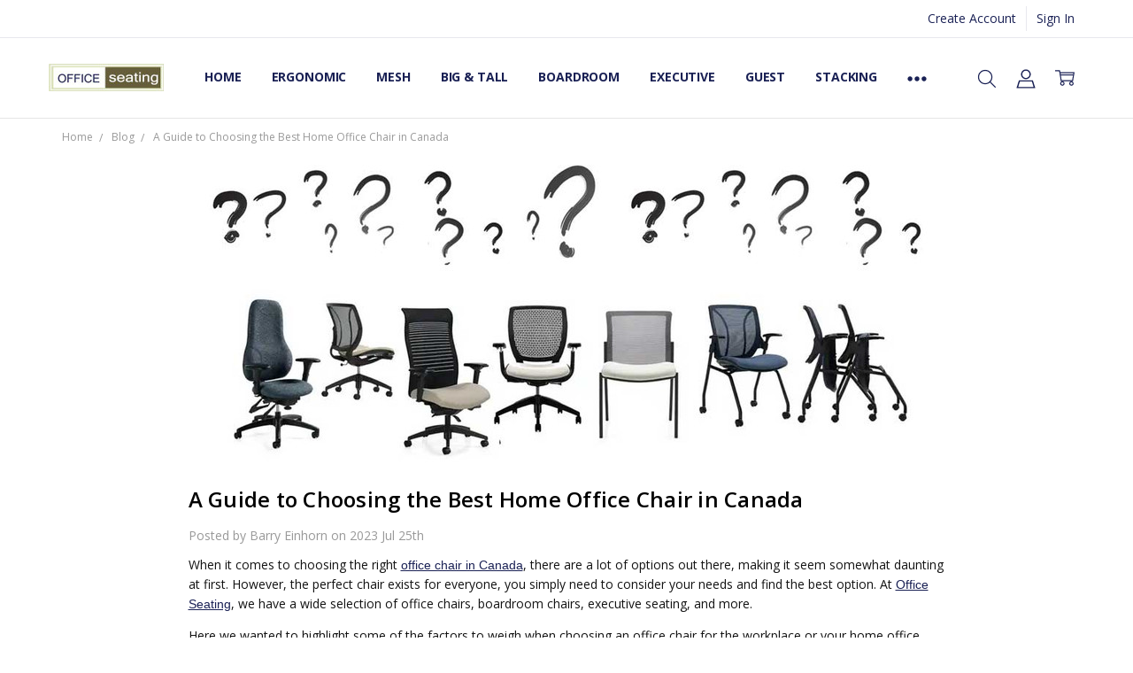

--- FILE ---
content_type: text/html; charset=UTF-8
request_url: https://officeseating.ca/blog/a-guide-to-choosing-the-best-home-office-chair-in-canada/
body_size: 19863
content:
<!DOCTYPE html>
<html class="no-js" lang="en">
    <head>
        <title>A Guide to Choosing the Best Home Office Chair in Canada - Office Seating</title>
        <link rel="dns-prefetch preconnect" href="https://cdn11.bigcommerce.com/s-oa9s6g1wck" crossorigin><link rel="dns-prefetch preconnect" href="https://fonts.googleapis.com/" crossorigin><link rel="dns-prefetch preconnect" href="https://fonts.gstatic.com/" crossorigin>
        <meta property="og:title" content="A Guide to Choosing the Best Home Office Chair in Canada" /><meta property="og:url" content="https://officeseating.ca/blog/a-guide-to-choosing-the-best-home-office-chair-in-canada/" /><meta property="og:type" content="article" /><meta property="og:site_name" content="Office Seating" /><meta name="keywords" content="office chairs canada"><meta name="description" content="Get the best office chairs in Canada for your office or workspace at home from Office Seating. Choose from leading models &amp;amp; get free shipping on select orders!"><link rel='canonical' href='https://officeseating.ca/blog/a-guide-to-choosing-the-best-home-office-chair-in-canada/' /><meta name='platform' content='bigcommerce.stencil' /><meta property="og:description" content="Get the best office chairs in Canada for your office or workspace at home from Office Seating. Choose from leading models &amp; get free shipping on select orders!" />
<meta property="og:image" content="https://cdn11.bigcommerce.com/s-oa9s6g1wck/product_images/uploaded_images/choose-your-home-office-chair-canada.jpg" />

        
         

        <link href="https://cdn11.bigcommerce.com/s-oa9s6g1wck/product_images/office-seating-favicon.jpg?t=1563412131" rel="shortcut icon">
        <meta name="viewport" content="width=device-width, initial-scale=1, maximum-scale=1">
        <script nonce="">
            // Change document class from no-js to js so we can detect this in css
            document.documentElement.className = document.documentElement.className.replace('no-js', 'js');
        </script>

        <script nonce="">
    function browserSupportsAllFeatures() {
        return window.Promise
            && window.fetch
            && window.URL
            && window.URLSearchParams
            && window.WeakMap
            // object-fit support
            && ('objectFit' in document.documentElement.style);
    }

    function loadScript(src) {
        var js = document.createElement('script');
        js.src = src;
        js.nonce = '';
        js.onerror = function () {
            console.error('Failed to load polyfill script ' + src);
        };
        document.head.appendChild(js);
    }

    if (!browserSupportsAllFeatures()) {
        loadScript('https://cdn11.bigcommerce.com/s-oa9s6g1wck/stencil/dc59fd70-4f9b-013e-fade-6262402da61b/e/42955060-d2c0-013e-b8f2-7e3236a52136/dist/theme-bundle.polyfills.js');
    }
</script>        <script nonce="">window.consentManagerTranslations = `{"locale":"en","locales":{"consent_manager.data_collection_warning":"en","consent_manager.accept_all_cookies":"en","consent_manager.gdpr_settings":"en","consent_manager.data_collection_preferences":"en","consent_manager.manage_data_collection_preferences":"en","consent_manager.use_data_by_cookies":"en","consent_manager.data_categories_table":"en","consent_manager.allow":"en","consent_manager.accept":"en","consent_manager.deny":"en","consent_manager.dismiss":"en","consent_manager.reject_all":"en","consent_manager.category":"en","consent_manager.purpose":"en","consent_manager.functional_category":"en","consent_manager.functional_purpose":"en","consent_manager.analytics_category":"en","consent_manager.analytics_purpose":"en","consent_manager.targeting_category":"en","consent_manager.advertising_category":"en","consent_manager.advertising_purpose":"en","consent_manager.essential_category":"en","consent_manager.esential_purpose":"en","consent_manager.yes":"en","consent_manager.no":"en","consent_manager.not_available":"en","consent_manager.cancel":"en","consent_manager.save":"en","consent_manager.back_to_preferences":"en","consent_manager.close_without_changes":"en","consent_manager.unsaved_changes":"en","consent_manager.by_using":"en","consent_manager.agree_on_data_collection":"en","consent_manager.change_preferences":"en","consent_manager.cancel_dialog_title":"en","consent_manager.privacy_policy":"en","consent_manager.allow_category_tracking":"en","consent_manager.disallow_category_tracking":"en"},"translations":{"consent_manager.data_collection_warning":"We use cookies (and other similar technologies) to collect data to improve your shopping experience.","consent_manager.accept_all_cookies":"Accept All Cookies","consent_manager.gdpr_settings":"Settings","consent_manager.data_collection_preferences":"Website Data Collection Preferences","consent_manager.manage_data_collection_preferences":"Manage Website Data Collection Preferences","consent_manager.use_data_by_cookies":" uses data collected by cookies and JavaScript libraries to improve your shopping experience.","consent_manager.data_categories_table":"The table below outlines how we use this data by category. To opt out of a category of data collection, select 'No' and save your preferences.","consent_manager.allow":"Allow","consent_manager.accept":"Accept","consent_manager.deny":"Deny","consent_manager.dismiss":"Dismiss","consent_manager.reject_all":"Reject all","consent_manager.category":"Category","consent_manager.purpose":"Purpose","consent_manager.functional_category":"Functional","consent_manager.functional_purpose":"Enables enhanced functionality, such as videos and live chat. If you do not allow these, then some or all of these functions may not work properly.","consent_manager.analytics_category":"Analytics","consent_manager.analytics_purpose":"Provide statistical information on site usage, e.g., web analytics so we can improve this website over time.","consent_manager.targeting_category":"Targeting","consent_manager.advertising_category":"Advertising","consent_manager.advertising_purpose":"Used to create profiles or personalize content to enhance your shopping experience.","consent_manager.essential_category":"Essential","consent_manager.esential_purpose":"Essential for the site and any requested services to work, but do not perform any additional or secondary function.","consent_manager.yes":"Yes","consent_manager.no":"No","consent_manager.not_available":"N/A","consent_manager.cancel":"Cancel","consent_manager.save":"Save","consent_manager.back_to_preferences":"Back to Preferences","consent_manager.close_without_changes":"You have unsaved changes to your data collection preferences. Are you sure you want to close without saving?","consent_manager.unsaved_changes":"You have unsaved changes","consent_manager.by_using":"By using our website, you're agreeing to our","consent_manager.agree_on_data_collection":"By using our website, you're agreeing to the collection of data as described in our ","consent_manager.change_preferences":"You can change your preferences at any time","consent_manager.cancel_dialog_title":"Are you sure you want to cancel?","consent_manager.privacy_policy":"Privacy Policy","consent_manager.allow_category_tracking":"Allow [CATEGORY_NAME] tracking","consent_manager.disallow_category_tracking":"Disallow [CATEGORY_NAME] tracking"}}`;</script>

        <script nonce="">
            window.lazySizesConfig = window.lazySizesConfig || {};
            window.lazySizesConfig.loadMode = 1;
        </script>
        <script async src="https://cdn11.bigcommerce.com/s-oa9s6g1wck/stencil/dc59fd70-4f9b-013e-fade-6262402da61b/e/42955060-d2c0-013e-b8f2-7e3236a52136/dist/theme-bundle.head_async.js" nonce=""></script>

        <link href="https://fonts.googleapis.com/css?family=Open+Sans:600,400,700,500,300&display=block" rel="stylesheet">
        <script async src="https://cdn11.bigcommerce.com/s-oa9s6g1wck/stencil/dc59fd70-4f9b-013e-fade-6262402da61b/e/42955060-d2c0-013e-b8f2-7e3236a52136/dist/theme-bundle.font.js" nonce=""></script>

            <script src="https://cdn11.bigcommerce.com/s-oa9s6g1wck/stencil/dc59fd70-4f9b-013e-fade-6262402da61b/e/42955060-d2c0-013e-b8f2-7e3236a52136/vendor/loadcss/cssrelpreload.min.js" async nonce=""></script>

            <style>@media (max-width: 800px) { .pace, .nanobar { display: none } }</style>
            <link data-stencil-stylesheet href="https://cdn11.bigcommerce.com/s-oa9s6g1wck/stencil/dc59fd70-4f9b-013e-fade-6262402da61b/e/42955060-d2c0-013e-b8f2-7e3236a52136/css/theme-a4f2a9a0-d2bf-013e-f8fe-3e73ab65dab6.css" rel="stylesheet">
            <script nonce="">window.stencilStyleLoaded = true;</script>
            <script nonce="">window.lazySizesConfig = { loadHidden: false, expand: 150, expFactor: 3 };</script>


         

        <!-- Start Tracking Code for analytics_googleanalytics4 -->

<script data-cfasync="false" src="https://cdn11.bigcommerce.com/shared/js/google_analytics4_bodl_subscribers-358423becf5d870b8b603a81de597c10f6bc7699.js" integrity="sha256-gtOfJ3Avc1pEE/hx6SKj/96cca7JvfqllWA9FTQJyfI=" crossorigin="anonymous"></script>
<script data-cfasync="false">
  (function () {
    window.dataLayer = window.dataLayer || [];

    function gtag(){
        dataLayer.push(arguments);
    }

    function initGA4(event) {
         function setupGtag() {
            function configureGtag() {
                gtag('js', new Date());
                gtag('set', 'developer_id.dMjk3Nj', true);
                gtag('config', 'G-STT3L0DT3L');
            }

            var script = document.createElement('script');

            script.src = 'https://www.googletagmanager.com/gtag/js?id=G-STT3L0DT3L';
            script.async = true;
            script.onload = configureGtag;

            document.head.appendChild(script);
        }

        setupGtag();

        if (typeof subscribeOnBodlEvents === 'function') {
            subscribeOnBodlEvents('G-STT3L0DT3L', false);
        }

        window.removeEventListener(event.type, initGA4);
    }

    

    var eventName = document.readyState === 'complete' ? 'consentScriptsLoaded' : 'DOMContentLoaded';
    window.addEventListener(eventName, initGA4, false);
  })()
</script>

<!-- End Tracking Code for analytics_googleanalytics4 -->

<!-- Start Tracking Code for analytics_siteverification -->

<meta name="google-site-verification" content="m4Ii9PhnP6VOHYoVkDrC2m4vFZuX_1RUDSxadFI7CIY" />

<!-- End Tracking Code for analytics_siteverification -->


<script type="text/javascript">
var BCData = {};
</script>
<script>(function(w,d,t,r,u){var f,n,i;w[u]=w[u]||[],f=function(){var o={ti:"23586260"};o.q=w[u],w[u]=new UET(o),w[u].push("pageLoad")},n=d.createElement(t),n.src=r,n.async=1,n.onload=n.onreadystatechange=function(){var s=this.readyState;s&&s!=="loaded"&&s!=="complete"||(f(),n.onload=n.onreadystatechange=null)},i=d.getElementsByTagName(t)[0],i.parentNode.insertBefore(n,i)})(window,document,"script","//bat.bing.com/bat.js","uetq");</script><!-- Global site tag (gtag.js) - Google Ads: 699944795 -->
<script async src="https://www.googletagmanager.com/gtag/js?id=AW-699944795"></script>
<script>
  window.dataLayer = window.dataLayer || [];
  function gtag(){dataLayer.push(arguments);}
  gtag('js', new Date());

  gtag('config', 'AW-699944795');
</script><script type="application/ld+json">
{
  "@context": "https://schema.org",
  "@type": "FurnitureStore",
  "name": "Office Seating, a division of Barry's Office Furniture",
  "description": "Your top Canadian online store for ergonomic office chairs, standing desks, and modern office furniture. We serve major cities across Canada with fast, free shipping.",
  "url": "https://www.officeseating.ca/",
  "image": "https://cdn11.bigcommerce.com/s-oa9s6g1wck/images/stencil/130x50/office-seating-logo-small_1572545514__43703.original.jpg",
  "telephone": "+1-416-787-1300",
  "email": "info@officeseating.ca",
  "address": {
    "@type": "PostalAddress",
    "streetAddress": "55 Bridgeland Ave",
    "addressLocality": "Toronto",
    "addressRegion": "ON",
    "postalCode": "M6A 1Y7",
    "addressCountry": "CA"
  },
  "areaServed": [
    {
      "@type": "City",
      "name": "Toronto"
    },
    {
      "@type": "City",
      "name": "Vancouver"
    },
    {
      "@type": "City",
      "name": "Montreal"
    },
    {
      "@type": "City",
      "name": "Calgary"
    },
    {
      "@type": "City",
      "name": "Ottawa"
    },
    {
      "@type": "City",
      "name": "Edmonton"
    }
  ],
  "sameAs": [
    "https://g.page/r/Ce3gFlpaXzB9EAE"
  ]
}
</script><!-- Global site tag (gtag.js) - Google Ads: AW-699944795 -->
<script async src="https://www.googletagmanager.com/gtag/js?id=AW-699944795"></script>
<script>
  window.dataLayer = window.dataLayer || [];
  function gtag(){dataLayer.push(arguments);}
  gtag('js', new Date());

  gtag('config', 'AW-699944795');
  gtag('set', 'developer_id.dMjk3Nj', true);
</script>
<!-- GA4 Code Start: View Product Content -->
<script>
</script>

<script>
(function () {
    
})();
</script>

 <script data-cfasync="false" src="https://microapps.bigcommerce.com/bodl-events/1.9.4/index.js" integrity="sha256-Y0tDj1qsyiKBRibKllwV0ZJ1aFlGYaHHGl/oUFoXJ7Y=" nonce="" crossorigin="anonymous"></script>
 <script data-cfasync="false" nonce="">

 (function() {
    function decodeBase64(base64) {
       const text = atob(base64);
       const length = text.length;
       const bytes = new Uint8Array(length);
       for (let i = 0; i < length; i++) {
          bytes[i] = text.charCodeAt(i);
       }
       const decoder = new TextDecoder();
       return decoder.decode(bytes);
    }
    window.bodl = JSON.parse(decodeBase64("[base64]"));
 })()

 </script>

<script nonce="">
(function () {
    var xmlHttp = new XMLHttpRequest();

    xmlHttp.open('POST', 'https://bes.gcp.data.bigcommerce.com/nobot');
    xmlHttp.setRequestHeader('Content-Type', 'application/json');
    xmlHttp.send('{"store_id":"1000542937","timezone_offset":"-4.0","timestamp":"2026-01-21T02:26:25.23584900Z","visit_id":"25bdeca2-3374-4919-babc-0db1bdadd726","channel_id":1}');
})();
</script>

        

        <!-- snippet location htmlhead -->
    </head>
    <body class="navigation-hover page-type-blog_post
        theme-show-outstock-badge
        theme-header-sticky
        navigation-widgets
        ">

        <!-- snippet location header -->
        <svg data-src="https://cdn11.bigcommerce.com/s-oa9s6g1wck/stencil/dc59fd70-4f9b-013e-fade-6262402da61b/e/42955060-d2c0-013e-b8f2-7e3236a52136/img/icon-sprite.svg" class="icons-svg-sprite"></svg>
        <!--  -->


        <header class="header" role="banner" data-stickymenu>
    <!--
    <a class="mobileMenu-toggle" data-mobile-menu-toggle="menu">
        <span class="mobileMenu-toggleIcon">Toggle menu</span>
    </a>
    -->

    <div class="header-top">
        <div class="header-top-container">
            <ul class="header-top-list">
                


                    <li class="header-top-item header-top-item--createAccount">
                        <a class="header-top-action" href="/login.php?action=create_account">Create Account</a>
                    </li>
                    <li class="header-top-item header-top-item--login">
                            <a class="header-top-action" data-collapsible="navUser-more-panel" data-group-collapsible="main">Sign In</a>
                    </li>
            </ul>
        </div>
    </div>

    <div class="header-main">
        <div class="header-main-container header-main-container--left">
                <div class="header-logo header-logo--left">
                    <a href="https://officeseating.ca/">
            <div class="header-logo-image-container">
                <img class="header-logo-image" src="https://cdn11.bigcommerce.com/s-oa9s6g1wck/images/stencil/130x64/officeseating-logo_1712938352__18779.original.jpg" alt="Office Seating" title="Office Seating">
            </div>
</a>
                </div>

            <div class="navPages-container" id="menu" data-menu>
                <p class="navPages-container-heading"><span class="navPages-container-heading-ellipse">More</span></p>
                <a class="mobile-panel-close" data-mobile-menu-toggle="menu" href="#"><svg><use xlink:href="#icon-close" aria-hidden="true" /></svg></a>
                <nav class="navPages">
    <ul class="navPages-list navPages-list--main" id="navPages-main">
        <li class="navPages-item navPages-item--home">
            <a class="navPages-action" href="https://officeseating.ca/">Home</a>
        </li>
            <li class="navPages-item navPages-item--category">
                <a class="navPages-action" href="https://officeseating.ca/ergonomic-office-chairs">Ergonomic</a>
            </li>
            <li class="navPages-item navPages-item--category">
                <a class="navPages-action" href="https://officeseating.ca/mesh-chairs/">Mesh</a>
            </li>
            <li class="navPages-item navPages-item--category">
                <a class="navPages-action" href="https://officeseating.ca/big-tall/">Big &amp; Tall</a>
            </li>
            <li class="navPages-item navPages-item--category">
                <a class="navPages-action" href="https://officeseating.ca/boardroom-chairs">Boardroom</a>
            </li>
            <li class="navPages-item navPages-item--category">
                <a class="navPages-action" href="https://officeseating.ca/executive-seating">Executive</a>
            </li>
            <li class="navPages-item navPages-item--category">
                <a class="navPages-action" href="https://officeseating.ca/guest-office-chairs">Guest</a>
            </li>
            <li class="navPages-item navPages-item--category">
                <a class="navPages-action" href="https://officeseating.ca/stacking-chairs">Stacking</a>
            </li>
            <li class="navPages-item navPages-item--category">
                <a class="navPages-action" href="https://officeseating.ca/stools/">Stools</a>
            </li>
            <li class="navPages-item navPages-item-page u-hiddenVisually-desktop">
                    <a class="navPages-action is-root" href="https://officeseating.ca/terms-and-conditions/">Terms and Conditions</a>
            </li>
            <li class="navPages-item navPages-item-page u-hiddenVisually-desktop">
                    <a class="navPages-action is-root" href="https://officeseating.ca/returns-and-refunds/">Returns and Refunds</a>
            </li>
            <li class="navPages-item navPages-item-page u-hiddenVisually-desktop">
                    <a class="navPages-action is-root" href="https://officeseating.ca/privacy-policy/">Privacy Policy</a>
            </li>
            <li class="navPages-item navPages-item-page u-hiddenVisually-desktop">
                    <a class="navPages-action is-root has-subMenu" href="https://officeseating.ca/experts-guide-to-ergonomic-office-chairs/" data-collapsible="navPages-page-expert-s-guide-to-ergonomic-office-chairs"
            data-collapsible-disabled-breakpoint="large"
            data-collapsible-disabled-state="open"
            data-collapsible-enabled-state="closed"
    >
        Expert’s Guide to Ergonomic Office Chairs  <i class="icon navPages-action-moreIcon" aria-hidden="true"><svg><use xlink:href="#icon-chevron-down" /></svg></i>
    </a>
    <div class="navPage-subMenu navPage-subMenu-horizontal" id="navPages-page-expert-s-guide-to-ergonomic-office-chairs" aria-hidden="true" tabindex="-1">
        <ul class="navPage-subMenu-list">
            <li class="navPage-subMenu-item-parent">
                <a class="navPage-subMenu-action navPages-action" href="https://officeseating.ca/experts-guide-to-ergonomic-office-chairs/">Expert’s Guide to Ergonomic Office Chairs </a>
            </li>
                <li class="navPage-subMenu-item-child">
                        <a class="navPages-action navPage-subMenu-action" href="https://officeseating.ca/best-office-chairs-quebec-study/">Best Office Chairs in Quebec: A 5-Year Sales Study</a>
                </li>
                <li class="navPage-subMenu-item-child">
                        <a class="navPages-action navPage-subMenu-action" href="https://officeseating.ca/best-office-chairs-british-columbia-study/">Best Office Chairs in British Columbia: A 5-Year Sales Study</a>
                </li>
                <li class="navPage-subMenu-item-child">
                        <a class="navPages-action navPage-subMenu-action" href="https://officeseating.ca/best-ergonomic-office-chairs-in-alberta-5-year-study/">Best Ergonomic Office Chairs in Alberta - 5 Year Study</a>
                </li>
                <li class="navPage-subMenu-item-child">
                        <a class="navPages-action navPage-subMenu-action" href="https://officeseating.ca/office-chairs-warranty-canada/">Office Chairs Warranty Canada: The Complete Guide for Office Managers</a>
                </li>
                <li class="navPage-subMenu-item-child">
                        <a class="navPages-action navPage-subMenu-action" href="https://officeseating.ca/the-best-tips-to-reduce-back-pain-while-working-in-an-office/">The Best Tips to Reduce Back Pain While Working in an Office</a>
                </li>
                <li class="navPage-subMenu-item-child">
                        <a class="navPages-action navPage-subMenu-action" href="https://officeseating.ca/need-an-office-chair-fast-top-10-office-chairs-with-fast-delivery-in-canada/">Need an Office Chair Fast? Top 10 Office Chairs with Fast Delivery in Canada</a>
                </li>
                <li class="navPage-subMenu-item-child">
                        <a class="navPages-action navPage-subMenu-action" href="https://officeseating.ca/the-benefits-of-choosing-canadian-made/">The Benefits of Choosing Canadian-Made</a>
                </li>
                <li class="navPage-subMenu-item-child">
                        <a class="navPages-action navPage-subMenu-action" href="https://officeseating.ca/best-sellers-2024/">Best Sellers 2024</a>
                </li>
                <li class="navPage-subMenu-item-child">
                        <a class="navPages-action navPage-subMenu-action" href="https://officeseating.ca/office-furniture-needs-for-smbs-enhancing-productivity-and-comfort/">Office Furniture Needs for SMBs: Enhancing Productivity and Comfort</a>
                </li>
                <li class="navPage-subMenu-item-child">
                        <a class="navPages-action navPage-subMenu-action" href="https://officeseating.ca/space-planning-for-modern-offices-for-small-and-medium-sized-businesses/">Space Planning for Modern Offices for Small and Medium-Sized Businesses</a>
                </li>
                <li class="navPage-subMenu-item-child">
                        <a class="navPages-action navPage-subMenu-action" href="https://officeseating.ca/office-chair-procurement-part-3/">Office Chair Procurement- Part 3</a>
                </li>
                <li class="navPage-subMenu-item-child">
                        <a class="navPages-action navPage-subMenu-action" href="https://officeseating.ca/office-chair-procurement-part-2/">Office Chair Procurement- Part 2</a>
                </li>
                <li class="navPage-subMenu-item-child">
                        <a class="navPages-action navPage-subMenu-action" href="https://officeseating.ca/office-chair-procurement-part-1/">Office Chair Procurement- Part 1</a>
                </li>
                <li class="navPage-subMenu-item-child">
                        <a class="navPages-action navPage-subMenu-action" href="https://officeseating.ca/high-quality-office-chairs-investing-in-your-workplace-wellness/">High-Quality Office Chairs: Investing in Your Workplace Wellness</a>
                </li>
                <li class="navPage-subMenu-item-child">
                        <a class="navPages-action navPage-subMenu-action" href="https://officeseating.ca/unlocking-savings-exploring-the-pros-and-cons-of-buying-office-chairs-in-bulk/">Unlocking Savings: Exploring the Pros and Cons of Buying Office Chairs in Bulk</a>
                </li>
                <li class="navPage-subMenu-item-child">
                        <a class="navPages-action navPage-subMenu-action" href="https://officeseating.ca/understanding-ergonomic-features-in-office-chairs-a-comprehensive-guide/">Understanding Ergonomic Features in Office Chairs: A Comprehensive Guide</a>
                </li>
                <li class="navPage-subMenu-item-child">
                        <a class="navPages-action navPage-subMenu-action" href="https://officeseating.ca/maintaining-your-office-chair/">Maintaining Your Office Chair</a>
                </li>
                <li class="navPage-subMenu-item-child">
                        <a class="navPages-action navPage-subMenu-action" href="https://officeseating.ca/guest-office-chair-choices-and-considerations/">Guest Office Chair Choices and Considerations </a>
                </li>
                <li class="navPage-subMenu-item-child">
                        <a class="navPages-action navPage-subMenu-action" href="https://officeseating.ca/design-elements-of-ergonomic-office-chairs/">Design Elements of Ergonomic Office Chairs  </a>
                </li>
                <li class="navPage-subMenu-item-child">
                        <a class="navPages-action navPage-subMenu-action" href="https://officeseating.ca/how-ergonomic-office-chairs-increase-employee-satisfaction-and-productivity/">How Ergonomic Office Chairs Increase Employee Satisfaction and Productivity  </a>
                </li>
                <li class="navPage-subMenu-item-child">
                        <a class="navPages-action navPage-subMenu-action" href="https://officeseating.ca/how-to-setup-your-ergonomic-workstation/">How to Setup Your Ergonomic Workstation</a>
                </li>
                <li class="navPage-subMenu-item-child">
                        <a class="navPages-action navPage-subMenu-action" href="https://officeseating.ca/lets-make-you-the-chairperson/">Let’s Make YOU the Chairperson</a>
                </li>
                <li class="navPage-subMenu-item-child">
                        <a class="navPages-action navPage-subMenu-action" href="https://officeseating.ca/how-to-choose-the-right-ergonomic-office-chair/">How to Choose the Right Ergonomic Office Chair</a>
                </li>
                <li class="navPage-subMenu-item-child">
                        <a class="navPages-action navPage-subMenu-action" href="https://officeseating.ca/how-to-choose-chairs-for-your-conference-room/">How to Choose Chairs for Your Conference Room</a>
                </li>
        </ul>
    </div>
            </li>
            <li class="navPages-item navPages-item-page u-hiddenVisually-desktop">
                    <a class="navPages-action is-root" href="https://officeseating.ca/ergonomic-chairs-faqs/">Ergonomic Chairs FAQs</a>
            </li>
            <li class="navPages-item navPages-item-page u-hiddenVisually-desktop">
                    <a class="navPages-action is-root" href="https://officeseating.ca/our-best-ergonomic-chairs/">Our Best Ergonomic Chairs</a>
            </li>
            <li class="navPages-item navPages-item-page u-hiddenVisually-desktop">
                    <a class="navPages-action is-root" href="https://officeseating.ca/blog/">Blog</a>
            </li>
            <li class="navPages-item navPages-item-page u-hiddenVisually-desktop">
                    <a class="navPages-action is-root" href="https://officeseating.ca/express-shipping-finishes/">Express Shipping Finishes</a>
            </li>
            <li class="navPages-item navPages-item-page u-hiddenVisually-desktop">
                    <a class="navPages-action is-root" href="https://officeseating.ca/contact-office-seating/">Contact Office Seating</a>
            </li>
        <li class="navPages-item navPages-item--dropdown-toggle u-hiddenVisually">
            <a class="navPages-action" data-dropdown="navPages-dropdown" href="#" title="Show All"><i class="icon" aria-hidden="true"><svg><use xmlns:xlink="http://www.w3.org/1999/xlink" xlink:href="#icon-more"></use></svg></i></a>
        </li>
    </ul>
    <ul class="navPages-list navPages-list--user">
                <li class="navPages-item">
                    <a class="navPages-action" href="/login.php">Sign in</a>
                </li>
                <li class="navPages-item">
                    <a class="navPages-action" href="/login.php?action=create_account">Register</a>
                </li>
            <li class="navPages-item">
                            </li>
    </ul>

    <ul class="navPages-list navPages-list--dropdown" id="navPages-dropdown" data-dropdown-content></ul>
</nav>
            </div>

            <nav class="navUser navUser--alt">
</nav>

<nav class="navUser">
    <ul class="navUser-section">

            <li class="navUser-item navUser-item--menuToggle">
                <a href="#" class="mobileMenu-toggle" data-mobile-menu-toggle="menu" aria-controls="menu" aria-expanded="false">
                    <span class="mobileMenu-toggleIcon">Toggle menu</span>
                </a>
            </li>


        <li class="navUser-item navUser-item--search">
            <a class="navUser-action navUser-action--quickSearch" href="#" data-search="quickSearch" aria-controls="quickSearch" aria-expanded="false">
                <i class="navUser-item-icon"><svg><use xlink:href="#icon-search" /></svg></i>
                <span class="navUser-item-searchLabel">Search</span>
            </a>
        </li>

        <li class="navUser-item navUser-item--compare">
            <a class="navUser-action navUser-action--compare" href="/compare" data-compare-nav>
                <i class="navUser-item-icon"><svg><use xlink:href="#icon-compare" /></svg></i>
                <span class="navUser-item-compareLabel">Compare</span>
                <span class="countPill countPill--positive"></span></a>
        </li>

            <li class="navUser-item navUser-item--more">
                <a class="navUser-action navUser-action--more" href="#" id="navUser-more-toggle" data-collapsible="navUser-more-panel" data-group-collapsible="main">
                    <i class="navUser-item-icon"><svg><use xlink:href="#icon-account" /></svg></i>
                    <span class="navUser-item-moreLabel">More</span>
                </a>
            </li>

        <li class="navUser-item navUser-item--cart">
            <a
                class="navUser-action"
                data-cart-preview
                data-dropdown="cart-preview-dropdown"
                data-options="align:right"
                href="/cart.php">
                <i class="navUser-item-icon"><svg><use xlink:href="#icon-cart" /></svg></i>
                <span class="navUser-item-cartLabel">Cart</span>
                <span class="countPill cart-quantity"></span>
            </a>

            <div class="dropdown-menu" id="cart-preview-dropdown" data-dropdown-content aria-hidden="true"></div>
        </li>
    </ul>
</nav>
        </div>
    </div>
</header>


<div class="dropdown dropdown--quickSearch" id="quickSearch" aria-hidden="true" tabindex="-1" data-prevent-quick-search-close>
    <!-- snippet location forms_search -->
<a class="modal-close mobileOnly" aria-label="Close" data-drop-down-close role="button">
    <span aria-hidden="true">&#215;</span>
</a>
<form class="form" action="/search.php">
    <fieldset class="form-fieldset">
        <div class="form-field">
            <label class="is-srOnly" for="search_query">Search</label>
            <input class="form-input" data-search-quick name="search_query" id="search_query" data-error-message="Search field cannot be empty." placeholder="Search the store" autocomplete="off"
                >
        </div>
    </fieldset>
</form>
<div class="container">
    <section class="quickSearchResults" data-bind="html: results"></section>
</div>
</div>

<div data-content-region="header_bottom--global"></div>
<div data-content-region="header_bottom"></div>
        <div class="body" data-currency-code="CAD">
     
     
    <div class="container">
        
<ul class="breadcrumbs" itemscope itemtype="https://schema.org/BreadcrumbList">
            <li class="breadcrumb " itemprop="itemListElement" itemscope itemtype="https://schema.org/ListItem">
                <a data-instantload href="https://officeseating.ca/" class="breadcrumb-label" itemprop="item">
                    <span itemprop="name">Home</span>
                    <meta itemprop="position" content="0" />
                </a>
            </li>
            <li class="breadcrumb " itemprop="itemListElement" itemscope itemtype="https://schema.org/ListItem">
                <a data-instantload href="https://officeseating.ca/blog/" class="breadcrumb-label" itemprop="item">
                    <span itemprop="name">Blog</span>
                    <meta itemprop="position" content="1" />
                </a>
            </li>
            <li class="breadcrumb is-active" itemprop="itemListElement" itemscope itemtype="https://schema.org/ListItem">
                <a data-instantload href="https://officeseating.ca/blog/a-guide-to-choosing-the-best-home-office-chair-in-canada/" class="breadcrumb-label" itemprop="item">
                    <span itemprop="name">A Guide to Choosing the Best Home Office Chair in Canada</span>
                    <meta itemprop="position" content="2" />
                </a>
            </li>
</ul>

<article class="blog blog--single">
    <div class="blog-post-figure">
            <figure class="blog-thumbnail">
                <a href="https://officeseating.ca/blog/a-guide-to-choosing-the-best-home-office-chair-in-canada/">
                    <img class="lazyload" data-sizes="auto" src="https://cdn11.bigcommerce.com/s-oa9s6g1wck/stencil/dc59fd70-4f9b-013e-fade-6262402da61b/e/42955060-d2c0-013e-b8f2-7e3236a52136/img/loading.svg" data-src="https://cdn11.bigcommerce.com/s-oa9s6g1wck/images/stencil/832x750/uploaded_images/choose-your-home-office-chair-canada.jpg?t=1755698075" alt="A Guide to Choosing the Best Home Office Chair in Canada" title="A Guide to Choosing the Best Home Office Chair in Canada">
                </a>
            </figure>
    </div>

    <div class="blog-post-body">
        <header class="blog-header">
                <h1 class="blog-title">A Guide to Choosing the Best Home Office Chair in Canada</h1>
            <p class="blog-date">Posted by Barry Einhorn on 2023 Jul 25th</p>
        </header>

        <div class="blog-post">
                <div data-content-region="blog_post_content--global"></div>
                <div data-content-region="blog_post_content"></div>
                <p>When it comes to choosing the right <a href="https://officeseating.ca/boardroom-chairs" style="background-color: initial; font-family: Arial, Helvetica, Verdana, Tahoma, sans-serif;">office chair in Canada</a>, there are a lot of options out there, making it seem somewhat daunting at first. However, the perfect chair exists for everyone, you simply need to consider your needs and find the best option. At <a href="https://officeseating.ca" style="background-color: initial; font-family: Arial, Helvetica, Verdana, Tahoma, sans-serif;">Office Seating</a>, we have a wide selection of office chairs, boardroom chairs, executive seating, and more.</p>
<p>Here we wanted to highlight some of the factors to weigh when choosing an office chair for the workplace or your home office.</p>
<h2>4 Tips for Choosing The Best Office Chair for You</h2>
<h3>1. Choose One with Proper Back Support</h3>
<p>Selecting an office chair with the proper back or lumbar support can make your workday more productive. With adjustable lumbar support, you can ensure your office chair offers the maximum comfort you need to make it through the day. That&rsquo;s why many choose <a href="https://officeseating.ca/ergonomic-office-chairs">ergonomic chairs</a> with features like adjustable back tension, back angle, seat depth, tilt, and more.</p>
<h3>2. Select Breathable Fabric</h3>
<p><a href="https://officeseating.ca/mesh-chairs/">Mesh office chairs</a>, or ones made from other fabric that offers adequate airflow and breathability. The last thing you want is to be sweating or too hot while working, which is what make breathable fabric key for comfort.</p>
<h3>3. Opt for Adjustability</h3>
<p>When it comes to choosing a chair that will match your body&rsquo;s weight, height, and posture, the more adjustable options it comes with the better. Choose a chair that not only looks sturdy but also provides you the option to adjust its backrest, seat pans, tilt, armrests, and height. Doing so will enable you to sit at your desk at the right level and also take care of tasks that might require you to lean forward or back.</p>
<h3>4. Buy One with Waterfall Seating</h3>
<p>Nowadays, office chairs with waterfall seating are preferrable because they boast a rounded front edge and studies have proven they help you maintain a better posture. Since they slightly slope forward chairs with waterfall designs help relieve back pressure and enable improved blood flow by better supporting your knees and thighs.</p>
<h2>Contact us today for the best office chairs in Canada!</h2>
<p>At Office Seating, we offer a wide selection of boardroom chairs, <a href="https://officeseating.ca/executive-seating">executive seating</a>, <a href="https://officeseating.ca/big-tall/">big and tall seating</a> options, and more. We carry today&rsquo;s leading brands including Ibex, Vion, and Canada&rsquo;s own premier office chair manufacturer Global Chairs, which come with a limited lifetime warranty.</p>
<p><br />When you order from us you can expect top-quality products and fast delivery, as well as the best manufacturer&rsquo;s warranties available. Additionally, receive FREE shipping on select items and orders when you <a href="https://officeseating.ca/contact-office-seating/">contact us online today</a>!</p>
        </div>



            


<div class="addthis_toolbox">
        <ul class="socialLinks socialLinks--colors">
                <li class="socialLinks-item socialLinks-item--facebook">
                    <a class="socialLinks__link icon icon--facebook"
                    title="Facebook"
                    href="https://facebook.com/sharer/sharer.php?u=https%3A%2F%2Fofficeseating.ca%2Fblog%2Fa-guide-to-choosing-the-best-home-office-chair-in-canada%2F"
                    target="_blank"
                    rel="noopener"
                    
                    >
                        <span class="aria-description--hidden">Facebook</span>
                        <svg>
                            <use xlink:href="#icon-facebook"/>
                        </svg>
                    </a>
                </li>
                <li class="socialLinks-item socialLinks-item--email">
                    <a class="socialLinks__link icon icon--email"
                    title="Email"
                    href="mailto:?subject=A%20Guide%20to%20Choosing%20the%20Best%20Home%20Office%20Chair%20in%20Canada%20-%20Office%20Seating&amp;body=https%3A%2F%2Fofficeseating.ca%2Fblog%2Fa-guide-to-choosing-the-best-home-office-chair-in-canada%2F"
                    target="_self"
                    rel="noopener"
                    
                    >
                        <span class="aria-description--hidden">Email</span>
                        <svg>
                            <use xlink:href="#icon-envelope"/>
                        </svg>
                    </a>
                </li>
                <li class="socialLinks-item socialLinks-item--print">
                    <a class="socialLinks__link icon icon--print"
                    title="Print"
                    onclick="window.print();return false;"
                    
                    >
                        <span class="aria-description--hidden">Print</span>
                        <svg>
                            <use xlink:href="#icon-print"/>
                        </svg>
                    </a>
                </li>
                <li class="socialLinks-item socialLinks-item--twitter">
                    <a class="socialLinks__link icon icon--x"
                    href="https://x.com/intent/tweet/?text=A%20Guide%20to%20Choosing%20the%20Best%20Home%20Office%20Chair%20in%20Canada%20-%20Office%20Seating&amp;url=https%3A%2F%2Fofficeseating.ca%2Fblog%2Fa-guide-to-choosing-the-best-home-office-chair-in-canada%2F"
                    target="_blank"
                    rel="noopener"
                    title="X"
                    
                    >
                        <span class="aria-description--hidden">X</span>
                        <svg>
                            <use href="#icon-x"/>
                        </svg>
                    </a>
                </li>
                <li class="socialLinks-item socialLinks-item--pinterest">
                    <a class="socialLinks__link icon icon--pinterest"
                    title="Pinterest"
                    href="https://pinterest.com/pin/create/button/?url=https%3A%2F%2Fofficeseating.ca%2Fblog%2Fa-guide-to-choosing-the-best-home-office-chair-in-canada%2F&amp;description=A%20Guide%20to%20Choosing%20the%20Best%20Home%20Office%20Chair%20in%20Canada%20-%20Office%20Seating"
                    target="_blank"
                    rel="noopener"
                    
                    >
                        <span class="aria-description--hidden">Pinterest</span>
                        <svg>
                            <use xlink:href="#icon-pinterest"/>
                        </svg>
                    </a>
                                    </li>
        </ul>
</div>

    </div>
</article>


    </div>
     
    <div id="modal" class="modal" data-reveal data-prevent-quick-search-close>
    <a href="#" class="modal-close" aria-label="Close" role="button">
        <span aria-hidden="true">&#215;</span>
    </a>
    <div class="modal-content"></div>
    <div class="loadingOverlay"></div>
</div>

<div id="previewModal" class="modal modal--large" data-reveal>
    <a href="#" class="modal-close" aria-label="Close" role="button">
        <span aria-hidden="true">&#215;</span>
    </a>
    <div class="modal-content"></div>
    <div class="loadingOverlay"></div>
</div>
    <div id="alert-modal" class="modal modal--alert modal--small" data-reveal data-prevent-quick-search-close>
    <div class="swal2-icon swal2-error swal2-animate-error-icon"><span class="swal2-x-mark swal2-animate-x-mark"><span class="swal2-x-mark-line-left"></span><span class="swal2-x-mark-line-right"></span></span></div>

    <div class="modal-content"></div>

    <div class="button-container"><button type="button" class="confirm button" data-reveal-close>OK</button></div>
</div>
</div>
        
<div data-content-region="footer_before"></div>
<div data-content-region="footer_before--global"></div>

<footer class="footer" role="contentinfo">

    <div data-content-region="footer_before_columns--global"></div>

    <div class="container">
        <section class="footer-info">
            <div class="footer-info-left">
                <article class="footer-info-col footer-info-col--webpages" data-section-type="footer-webPages">
                    <h5 class="footer-info-heading" 
                        data-collapsible="footer-info-list-webpages"
                        data-collapsible-disabled-breakpoint="medium"
                        data-collapsible-disabled-state="open"
                        data-collapsible-enabled-state="closed">Navigate</h5>
                    <ul class="footer-info-list" id="footer-info-list-webpages">
                        <li><a href="https://officeseating.ca/terms-and-conditions/">Terms and Conditions</a></li>
                        <li><a href="https://officeseating.ca/returns-and-refunds/">Returns and Refunds</a></li>
                        <li><a href="https://officeseating.ca/privacy-policy/">Privacy Policy</a></li>
                        <li><a href="https://officeseating.ca/experts-guide-to-ergonomic-office-chairs/">Expert’s Guide to Ergonomic Office Chairs </a></li>
                        <li><a href="https://officeseating.ca/ergonomic-chairs-faqs/">Ergonomic Chairs FAQs</a></li>
                        <li><a href="https://officeseating.ca/our-best-ergonomic-chairs/">Our Best Ergonomic Chairs</a></li>
                        <li><a href="https://officeseating.ca/blog/">Blog</a></li>
                        <li><a href="https://officeseating.ca/express-shipping-finishes/">Express Shipping Finishes</a></li>
                        <li><a href="https://officeseating.ca/contact-office-seating/">Contact Office Seating</a></li>
                    </ul>
                    <div data-content-region="footer_below_pages--global"><div data-layout-id="68614b6d-9136-4b15-a2c3-842d536532ac">       <div data-sub-layout-container="1f02925f-8dc6-4657-adb1-2964f5c86a36" data-layout-name="Layout">
    <style data-container-styling="1f02925f-8dc6-4657-adb1-2964f5c86a36">
        [data-sub-layout-container="1f02925f-8dc6-4657-adb1-2964f5c86a36"] {
            box-sizing: border-box;
            display: flex;
            flex-wrap: wrap;
            z-index: 0;
            position: relative;
            height: ;
            padding-top: 0px;
            padding-right: 0px;
            padding-bottom: 0px;
            padding-left: 0px;
            margin-top: 0px;
            margin-right: 0px;
            margin-bottom: 0px;
            margin-left: 0px;
            border-width: 0px;
            border-style: solid;
            border-color: #333333;
        }

        [data-sub-layout-container="1f02925f-8dc6-4657-adb1-2964f5c86a36"]:after {
            display: block;
            position: absolute;
            top: 0;
            left: 0;
            bottom: 0;
            right: 0;
            background-size: cover;
            z-index: auto;
        }
    </style>

    <div data-sub-layout="827b3998-2d16-4e1e-9058-2eb5add36178">
        <style data-column-styling="827b3998-2d16-4e1e-9058-2eb5add36178">
            [data-sub-layout="827b3998-2d16-4e1e-9058-2eb5add36178"] {
                display: flex;
                flex-direction: column;
                box-sizing: border-box;
                flex-basis: 100%;
                max-width: 100%;
                z-index: 0;
                position: relative;
                height: ;
                padding-top: 0px;
                padding-right: 10.5px;
                padding-bottom: 0px;
                padding-left: 10.5px;
                margin-top: 0px;
                margin-right: 0px;
                margin-bottom: 0px;
                margin-left: 0px;
                border-width: 0px;
                border-style: solid;
                border-color: #333333;
                justify-content: center;
            }
            [data-sub-layout="827b3998-2d16-4e1e-9058-2eb5add36178"]:after {
                display: block;
                position: absolute;
                top: 0;
                left: 0;
                bottom: 0;
                right: 0;
                background-size: cover;
                z-index: auto;
            }
            @media only screen and (max-width: 700px) {
                [data-sub-layout="827b3998-2d16-4e1e-9058-2eb5add36178"] {
                    flex-basis: 100%;
                    max-width: 100%;
                }
            }
        </style>
    </div>
</div>

</div></div>
                </article>

                <article class="footer-info-col footer-info-col--categories" data-section-type="footer-categories">
                    <h5 class="footer-info-heading"
                        data-collapsible="footer-info-list-categories"
                        data-collapsible-disabled-breakpoint="medium"
                        data-collapsible-disabled-state="open"
                        data-collapsible-enabled-state="closed">Our Categories</h5>
                    <ul class="footer-info-list" id="footer-info-list-categories">
                        <li><a href="https://officeseating.ca/ergonomic-office-chairs">Ergonomic</a></li>
                        <li><a href="https://officeseating.ca/mesh-chairs/">Mesh</a></li>
                        <li><a href="https://officeseating.ca/big-tall/">Big &amp; Tall</a></li>
                        <li><a href="https://officeseating.ca/boardroom-chairs">Boardroom</a></li>
                        <li><a href="https://officeseating.ca/executive-seating">Executive</a></li>
                        <li><a href="https://officeseating.ca/guest-office-chairs">Guest</a></li>
                        <li><a href="https://officeseating.ca/stacking-chairs">Stacking</a></li>
                        <li><a href="https://officeseating.ca/stools/">Stools</a></li>
                    </ul>
                    <div data-content-region="footer_below_categories--global"></div>
                </article>

                <article class="footer-info-col footer-info-col--brands" data-section-type="footer-brands">
                    <h5 class="footer-info-heading"
                        data-collapsible="footer-info-list-brands"
                        data-collapsible-disabled-breakpoint="medium"
                        data-collapsible-disabled-state="open"
                        data-collapsible-enabled-state="closed">Our Brands</h5>
                    <ul class="footer-info-list" id="footer-info-list-brands">
                        <li><a href="https://officeseating.ca/office-star-products/">Office Star Products</a></li>
                        <li><a href="https://officeseating.ca/brands/global/">Global</a></li>
                        <li><a href="https://officeseating.ca/brands/otg/">OTG</a></li>
                        <li><a href="https://officeseating.ca/brands/">View all brands</a></li>
                    </ul>
                    <div data-content-region="footer_below_brands--global"></div>
                </article>



            </div>
            <div class="footer-info-right">
                <article class="footer-info-col footer-info-col--address" data-section-type="footer-webPages">
                    <div data-content-region="footer_before_storeinfo--global"></div>
                    <h5 class="footer-info-heading"><a href="https://officeseating.ca/">
            <span class="footer-logo-image-container">
                <img
                    class="footer-logo-image lazyload"
                    src="data:image/svg+xml,%3Csvg xmlns='http://www.w3.org/2000/svg' width='130' height='64'%3E%3C/svg%3E"
                    data-src="https://cdn11.bigcommerce.com/s-oa9s6g1wck/images/stencil/130x64/officeseating-logo_1712938352__18779.original.jpg"
                    alt="Office Seating" title="Office Seating">
            </span>
</a>
</h5>
                    <ul class="footer-info-list">
                            <li><address>55 Bridgeland Ave, Toronto, ON 
M6A 1Y7 Unit 1106,

GST Registration 876353491RT0001

Warehouse - Not Showroom</address></li>
                                <li><a href="tel:(833) 836-9990">Call</a></li>
                            <li><a href="mailto:info@barrysofficefurniture.com ">info@barrysofficefurniture.com </a></li>
                            <li><a href="/contact-office-seating/">Contact</a></li>
                    </ul>
                    <div data-content-region="footer_below_storeinfo--global"></div>
                </article>
                    <article class="footer-info-col footer-info-col--newsletter" data-section-type="newsletterSubscription">
    <div class="footer-newsletter-content">
        <h5 class="footer-info-heading">Subscribe to our newsletter</h5>
    </div>
    <form class="form footer-newsletter-form" action="/subscribe.php" method="post">
        <fieldset class="form-fieldset">
            <input type="hidden" name="action" value="subscribe">
            <input type="hidden" name="nl_first_name" value="bc">
            <input type="hidden" name="check" value="1">
            <div class="form-field">
                <label class="form-label is-srOnly" for="nl_email">Email Address</label>
                <div class="form-prefixPostfix wrap">
                    <input class="form-input" id="nl_email" name="nl_email" type="email" value="" placeholder="Your email address">
                    <input class="button button--primary form-prefixPostfix-button--postfix" type="submit" value="Subscribe">
                </div>
            </div>
        </fieldset>
    </form>
    <div data-content-region="footer_below_newsletter--global"></div>
</article>
                <article class="footer-info-col footer-info-col--socials" data-section-type="newsletterSubscription">
                    <h5 class="footer-info-heading">Connect With Us</h5>
                    
                    <div data-content-region="footer_below_socials--global"></div>

                    
                </article>
            </div>
        </section>
    </div>

    <div data-content-region="footer_below_columns--global"></div>

    <div class="footer-copyright">
        <div class="container">
            <section class="footer-icons">
                        <div class="footer-payment-icons">
                <svg class="footer-payment-icon"><use xlink:href="#icon-logo-mastercard-color"></use></svg>
                <svg class="footer-payment-icon"><use xlink:href="#icon-logo-visa-color"></use></svg>
        </div>

                <div data-content-region="ssl_site_seal--global"></div>

                <div data-content-region="footer_below_payments--global"></div>
            </section>
                
                <p class="powered-by">&copy; 2026 Office Seating.</p>

            <div data-content-region="footer_below_copyright--global"></div>
        </div>
    </div>
</footer>

<div data-content-region="footer_below--global"></div>


<div class="navUser-panel" id="navUser-more-panel">
    <p class="navUser-panel-heading"><span class="navUser-panel-heading-ellipse">Account</span></p>
    <a class="navUser-more-close" id="navUser-more-close" data-collapsible="navUser-more-panel" data-group-collapsible="main"><svg><use xlink:href="#icon-close" aria-hidden="true" /></svg></a>
    <div class="navUser-panel-content" data-lock-body-scroll>
        <ul class="navUser-section navUser-section--panel">

                <li class="navUser-item navUser-item--loginForm">
                    <p class="navUser-item-heading">Sign In</p>
                    <form class="navUser-loginForm form" action="/login.php?action=check_login" method="post" data-login-form>
                        
                        
                        <div class="form-field">
                            <label class="form-label" for="login_email">Email Address:</label>
                            <input class="form-input" name="login_email" id="login_email" type="email">
                        </div>
                        <div class="form-field">
                            <label class="form-label" for="login_pass">Password:</label>
                            <input class="form-input" id="login_pass" type="password" name="login_pass">
                        </div>
                        <div class="form-actions">
                            <input type="submit" class="button button--primary" value="Sign in">
                            <a class="forgot-password" href="/login.php?action=reset_password">Forgot your password?</a>
                            <a class="create-account" href="/login.php?action=create_account">Create Account</a>
                        </div>
                    </form>
                </li>
                


            
                <li class="navUser-item navUser-item--social">
                                    </li>
        </ul>
    </div>
</div>

            <div class="pswp" tabindex="-1" role="dialog" aria-hidden="true">
    <div class="pswp__bg"></div>
    <div class="pswp__scroll-wrap">
        <div class="pswp__container">
            <div class="pswp__item"></div>
            <div class="pswp__item"></div>
            <div class="pswp__item"></div>
        </div>
        <div class="pswp__ui pswp__ui--hidden">
            <div class="pswp__top-bar">
                <div class="pswp__counter"></div>
                <button class="pswp__button pswp__button--close" title="Close (Esc)"></button>
                <button class="pswp__button pswp__button--share" title="Share"></button>
                <button class="pswp__button pswp__button--fs" title="Toggle fullscreen"></button>
                <button class="pswp__button pswp__button--zoom" title="Zoom in/out"></button>
                <div class="pswp__preloader">
                    <div class="pswp__preloader__icn">
                      <div class="pswp__preloader__cut">
                        <div class="pswp__preloader__donut"></div>
                      </div>
                    </div>
                </div>
            </div>
            <div class="pswp__share-modal pswp__share-modal--hidden pswp__single-tap">
                <div class="pswp__share-tooltip"></div> 
            </div>
            <button class="pswp__button pswp__button--arrow--left" title="Previous (arrow left)">
            </button>
            <button class="pswp__button pswp__button--arrow--right" title="Next (arrow right)">
            </button>
            <div class="pswp__caption">
                <div class="pswp__caption__center"></div>
            </div>
        </div>
    </div>
</div>

        <script nonce="">window.__webpack_public_path__ = "https://cdn11.bigcommerce.com/s-oa9s6g1wck/stencil/dc59fd70-4f9b-013e-fade-6262402da61b/e/42955060-d2c0-013e-b8f2-7e3236a52136/dist/";</script>
        <script nonce="">window.__webpack_nonce__ = "";</script>
            <script nonce="">
                window.stencilThemeJsLoaded = false;
                function onThemeBundleMain() {
                    if (!window.stencilThemeJsLoaded && window.stencilStyleLoaded && window.stencilBootstrap) {
                        window.stencilThemeJsLoaded = true;
                        window.stencilBootstrap("blog_post", "{\"themeSettings\":{\"optimizedCheckout-formChecklist-color\":\"#131313\",\"footer_custom3_link3\":\"#\",\"footer_custom3_title2\":\"Affiliate Program\",\"color-secondaryDarker\":\"#cccccc\",\"card--alternate-color--hover\":\"#131313\",\"fontSize-root\":\"14\",\"show_accept_amex\":false,\"optimizedCheckout-buttonPrimary-borderColorDisabled\":\"transparent\",\"optimizedCheckout-buttonPrimary-backgroundColorActive\":\"#000000\",\"pbcst_bannerImagePath1\":\"/product_images/uploaded_images/banner03.jpg\",\"paymentbuttons-paypal-size\":\"responsive\",\"footer-backgroundColor-alt\":\"#ffffff\",\"optimizedCheckout-colorFocus\":\"#4496f6\",\"alsobought_product\":\"similar\",\"navUser-color\":\"#1a2155\",\"color-textBase--active\":\"#757575\",\"social_icon_placement_bottom\":\"bottom_right\",\"home_cats_banner0\":\"//placehold.it/400x600\",\"productpage_bulk_price_table\":true,\"pbcst_position2\":\"right\",\"footer_custom2_title6\":\"\",\"show_powered_by\":false,\"product_list_columns\":4,\"categorypage_show_sub\":10,\"button--default-backgroundColorActive\":\"#ffffff\",\"home_cats_sub_count\":\"20\",\"fontSize-h4\":\"20\",\"checkRadio-borderColor\":\"#cccccc\",\"product_custom_badges\":true,\"color-primaryDarker\":\"#333333\",\"show_sidebar_category_banner1\":false,\"pbcst_bannerImageDomain5\":\"\",\"optimizedCheckout-buttonPrimary-colorHover\":\"#ffffff\",\"brand_size\":\"350x175\",\"optimizedCheckout-logo-position\":\"left\",\"optimizedCheckout-discountBanner-backgroundColor\":\"#e5e5e5\",\"color-textLink--hover\":\"#635f38\",\"lightbox_type\":\"photoswipe\",\"pdp-sale-price-label\":\"\",\"optimizedCheckout-buttonSecondary-backgroundColorHover\":\"#f5f5f5\",\"products_top_bg\":\"/product_images/uploaded_images/style1-top-products-bg.jpg\",\"optimizedCheckout-headingPrimary-font\":\"Google_Open+Sans_600\",\"logo_size\":\"130x64\",\"productpage_description_type\":\"full\",\"logo-fontSize\":\"28\",\"footer_custom2_link4\":\"#\",\"price-main-fontSize\":\"24\",\"pbcst_url3\":\"\",\"footer-backgroundColor\":\"#f0f0f0\",\"navPages-color\":\"#1a2155\",\"productpage_reviews_count\":10,\"optimizedCheckout-step-borderColor\":\"#dddddd\",\"productpage_properties_tab\":true,\"optimizedCheckout-formField-backgroundColor\":\"#ffffff\",\"products_featured_heading\":\"FEATURED\",\"products_featured_columns\":5,\"show_accept_paypal\":false,\"paymentbuttons-paypal-label\":\"checkout\",\"footer_webpages_heading\":\"Navigate\",\"footer_show_address\":true,\"carousel_vid5\":\"\",\"color_badge_product_custom_badges\":\"#D14343\",\"optimizedCheckout-discountBanner-textColor\":\"#131313\",\"optimizedCheckout-backgroundImage-size\":\"1000x400\",\"optimizedCheckout-buttonPrimary-font\":\"Google_Open+Sans_400\",\"paymentbuttons-paypal-shape\":\"pill\",\"footer_brands_limit\":\"10\",\"pbcst_bannerImagePath4\":\"\",\"section4\":\"-\",\"carousel-description-color-alt\":\"#FBFCF4\",\"pdp-retail-price-label\":\"MSRP:\",\"contact_phoneText\":\"Call\",\"footer_custom1_title3\":\"Privacy Policy\",\"home_cats_banner7\":\"//placehold.it/400x600\",\"carousel-dot-color\":\"#888888\",\"button--disabled-backgroundColor\":\"#cccccc\",\"header_sticky\":true,\"topHeader_show_phone\":false,\"section10\":\"\",\"blockquote-cite-font-color\":\"#999999\",\"pbcst_position6\":\"\",\"pbcst_bannerButton6\":\"\",\"recentBlog_subheading\":\"\",\"use_tweenmax\":false,\"optimizedCheckout-formField-shadowColor\":\"#e5e5e5\",\"brandspage_infiniteScroll\":true,\"topBanner-color\":\"#ffffff\",\"footer_custom3_link4\":\"#\",\"carousel-width\":\"auto\",\"container-fill-base\":\"#ffffff\",\"paymentbuttons-paypal-layout\":\"horizontal\",\"button--default-color\":\"#000000\",\"recentBlog_type\":\"columns\",\"pace-progress-backgroundColor\":\"#999999\",\"color-textLink--active\":\"#635f38\",\"home_cats_banner8\":\"//placehold.it/400x600\",\"productpage_vertical_thumbnails\":false,\"section7\":\"-\",\"footer_show_custom2\":false,\"page-heading-font\":\"Google_Open+Sans_700\",\"carousel-bgOpacity\":\"0\",\"optimizedCheckout-loadingToaster-backgroundColor\":\"#131313\",\"color-textHeading\":\"#000000\",\"show_accept_discover\":false,\"footer_custom1_link6\":\"\",\"optimizedCheckout-formField-errorColor\":\"#d14343\",\"products_top_type\":\"carousel\",\"spinner-borderColor-dark\":\"#999999\",\"restrict_to_login\":false,\"input-font-color\":\"#666666\",\"carousel_mobile_height_fixed\":false,\"carousel-title-color\":\"#323232\",\"select-bg-color\":\"#ffffff\",\"show_accept_mastercard\":true,\"color_text_product_sale_badges\":\"#ffffff\",\"optimizedCheckout-link-font\":\"Google_Open+Sans_400\",\"homepage_show_carousel_arrows\":true,\"carousel-button-style-alt\":\"default\",\"carousel-arrow-bgColor\":\"#ffffff\",\"show_accept_googlepay\":false,\"card--alternate-borderColor\":\"#ffffff\",\"products_new_count\":10,\"navUser-icon-fontSize\":\"22\",\"button--disabled-color\":\"#ffffff\",\"footer_custom1_link2\":\"#\",\"color-primaryDark\":\"#666666\",\"carousel-button-style\":\"default\",\"footer_custom2_title2\":\"Size and Fit Guides\",\"pbcst_bannerHeading5\":\"\",\"optimizedCheckout-step-textColor\":\"#ffffff\",\"footer_custom1_title6\":\"\",\"color_hover_product_sale_badges\":\"#ee534f\",\"color-price\":\"#000000\",\"home_cats_banner4\":\"//placehold.it/400x600\",\"pbcst_heading4\":\"\",\"optimizedCheckout-buttonPrimary-borderColorActive\":\"transparent\",\"pbcst_bannerImageDomain1\":\"//store-esi1aufjsk.mybigcommerce.com\",\"navPages-subMenu-backgroundColor\":\"#ffffff\",\"product_outstock_badge\":true,\"home_cats_subheading\":\"\",\"topHeader_show\":true,\"color-grey\":\"#999999\",\"footer_custom3_title3\":\"Join Our Community\",\"body-font\":\"Google_Open+Sans_400,500,600,700,300\",\"optimizedCheckout-formField-borderColor\":\"#cccccc\",\"show_product_dimensions\":false,\"optimizedCheckout-link-color\":\"#476bef\",\"card-figcaption-button-background\":\"#000000\",\"button--default-borderColor\":\"#000000\",\"blog_post_size\":\"832x750\",\"headings-font\":\"Google_Open+Sans_600\",\"categorypage_show_sub_thumb\":false,\"footer_custom3_title1\":\"Top Searches\",\"button--primary-backgroundColorHover\":\"#ee534f\",\"add_to_cart_btn\":\"all\",\"button--primary-backgroundColor\":\"#000000\",\"products_featured_columns_sm\":2,\"checkRadio-color\":\"#333333\",\"icon-color-hover\":\"#999999\",\"navPages-subMenu-fontSize\":\"14\",\"optimizedCheckout-headingSecondary-font\":\"Google_Open+Sans_600\",\"footer_custom1_title4\":\"Terms and Conditions\",\"label-backgroundColor\":\"#cccccc\",\"copyright-linkColor-hover\":\"#635f38\",\"pdp-non-sale-price-label\":\"\",\"button--disabled-borderColor\":\"#cccccc\",\"label-color\":\"#ffffff\",\"optimizedCheckout-headingSecondary-color\":\"#131313\",\"pbcst_bannerHeading6\":\"\",\"alert-backgroundColor\":\"#ffffff\",\"optimizedCheckout-logo-size\":\"250x100\",\"default_image_brand\":\"img/BrandDefault.gif\",\"footer-borderColor\":\"#dddddd\",\"card-title-color\":\"#666666\",\"select-arrow-color\":\"#757575\",\"pbcst_bannerImagePath5\":\"\",\"footer_show_custom3\":false,\"payment_icons_style\":\"color\",\"footer-color\":\"#818181\",\"carousel-transition\":\"rotate\",\"payment_icons_position\":\"copyright_left\",\"section5\":\"-\",\"footer_custom3_title6\":\"\",\"paymentbanners-cartpage-logo-type\":\"primary\",\"pbcst_url6\":\"\",\"fontSize-h5\":\"16\",\"navPages-fontWeight\":\"700\",\"card_img_hover\":true,\"footer-link-color\":\"#323232\",\"product_list_display_mode\":\"grid\",\"products_new_columns\":5,\"optimizedCheckout-link-hoverColor\":\"#002fe1\",\"categorypage_infiniteScroll\":true,\"product_size\":\"728x728\",\"paymentbuttons-paypal-color\":\"gold\",\"homepage_show_carousel\":true,\"optimizedCheckout-body-backgroundColor\":\"#ffffff\",\"section1\":\"featured-products\",\"show_sidebar_brand_banner2\":false,\"header-backgroundColor\":\"#ffffff\",\"home_cats_count\":\"6\",\"color-greyDarkest\":\"#000000\",\"price_ranges\":true,\"productpage_videos_count\":8,\"ajax_add_to_cart\":true,\"carousel-arrow-borderColor\":\"#ffffff\",\"footer_custom2_title3\":\"Payments\",\"button--default-borderColorActive\":\"#000000\",\"productpage_reviews_tab\":false,\"footer_custom2_link3\":\"#\",\"color_badge_product_sale_badges\":\"#ee534f\",\"navigation_widgets\":true,\"products_featured_subheading\":\"Products you may interest\",\"use_wow\":false,\"color-greyDark\":\"#666666\",\"optimizedCheckout-buttonSecondary-borderColorHover\":\"#999999\",\"optimizedCheckout-discountBanner-iconColor\":\"#131313\",\"productpage_thumbnails_count\":\"6\",\"optimizedCheckout-buttonSecondary-borderColor\":\"#cccccc\",\"pbcst_bannerImagePath2\":\"/product_images/uploaded_images/banner04.jpg\",\"pbcst_heading6\":\"\",\"optimizedCheckout-buttonPrimary-colorDisabled\":\"#ffffff\",\"icon-ratingFull\":\"#f1c556\",\"default_image_gift_certificate\":\"img/GiftCertificate.png\",\"pbcst_bannerImageDomain4\":\"\",\"footer-heading-color\":\"#000000\",\"add_to_cart_popup\":\"mini\",\"topBanner-color-link\":\"#ffffff\",\"optimizedCheckout-loadingToaster-textColor\":\"#ffffff\",\"color-textBase--hover\":\"#757575\",\"color-errorLight\":\"#ffdddd\",\"navPages-childList-fontSize\":\"13\",\"optimizedCheckout-formField-placeholderColor\":\"#999999\",\"navUser-color-hover\":\"#635f38\",\"footer_custom2_title4\":\"Shipping Info\",\"carousel-slide4-position\":\"center\",\"productpage_description_tab\":true,\"contact_linkText\":\"Contact\",\"carousel-slide2-style\":\"alt\",\"pbcst_position3\":\"\",\"products_new_columns_sm\":2,\"social_icon_placement_top\":true,\"section6\":\"-\",\"blog_size\":\"400x360\",\"products_new_heading\":\"NEW ARRIVAL\",\"footer_custom1_heading\":\"About Chiara\",\"use_remote_banner\":true,\"shop_by_price_visibility\":true,\"optimizedCheckout-buttonSecondary-colorActive\":\"#000000\",\"paymentbanners-proddetailspage-color\":\"white\",\"color-warningLight\":\"#fffdea\",\"show_product_weight\":true,\"home_cats_banner3\":\"//placehold.it/400x600\",\"optimizedCheckout-orderSummary-backgroundColor\":\"#ffffff\",\"pbcst_url1\":\"/shop-all/\",\"products_featured_type\":\"carousel\",\"button--default-colorActive\":\"#000000\",\"products_featured_bg\":\"/product_images/uploaded_images/style1-top-products-bg.jpg\",\"color-info\":\"#111111\",\"copyright-backgroundColor\":\"#ffffff\",\"navPages-fontSize\":\"14\",\"optimizedCheckout-formChecklist-backgroundColorSelected\":\"#f5f5f5\",\"button--default-borderColorHover\":\"#000000\",\"card--alternate-backgroundColor\":\"#ffffff\",\"footer_custom1_link3\":\"#\",\"hide_content_navigation\":true,\"footer_custom3_title5\":\"Stundent Discount\",\"show_product_quick_view\":true,\"home_cats_banner9\":\"//placehold.it/400x600\",\"pdp-price-label\":\"\",\"show_copyright_footer\":true,\"swatch_option_size\":\"64x64\",\"carousel-slide5-style\":\"default\",\"optimizedCheckout-orderSummary-borderColor\":\"#dddddd\",\"pbcst_bannerButton2\":\"View More\",\"productpage_thumbnails_slider\":true,\"optimizedCheckout-show-logo\":\"none\",\"home_cats_style\":\"furniture\",\"carousel-description-color\":\"#333333\",\"recentBlog_heading\":\"FROM OUR BLOG\",\"navigation_hover\":true,\"optimizedCheckout-formChecklist-backgroundColor\":\"#ffffff\",\"fontSize-h2\":\"30\",\"optimizedCheckout-step-backgroundColor\":\"#757575\",\"carousel-slide1-style\":\"default\",\"pbcst_heading3\":\"\",\"optimizedCheckout-headingPrimary-color\":\"#131313\",\"carousel-heading-fontSize\":\"36\",\"color-textBase\":\"#131313\",\"color-warning\":\"#f1a500\",\"productgallery_size\":\"532x532\",\"show_accept_applepay\":false,\"footer_custom1_title5\":\"Legal Window\",\"alert-color\":\"#333333\",\"topHeader_show_banner\":true,\"card-figcaption-button-color\":\"#ffffff\",\"color-textSecondary--active\":\"#333333\",\"footer_newsletter_position\":\"right\",\"optimizedCheckout-formField-inputControlColor\":\"#476bef\",\"optimizedCheckout-buttonSecondary-font\":\"Google_Open+Sans_400\",\"storeName-color\":\"#000000\",\"form-label-font-color\":\"#666666\",\"pbcst_bannerHeading2\":\"Real<br/>Men's<br/>Fashion\",\"color_badge_product_outstock_badges\":\"#eeeeee\",\"copyright-linkColor\":\"#323232\",\"optimizedCheckout-contentPrimary-color\":\"#131313\",\"optimizedCheckout-backgroundImage\":\"\",\"footer_webpages_limit\":\"10\",\"color-greyLightest\":\"#e5e5e5\",\"carousel-bgColor-alt\":\"#635D42\",\"pbcst_bannerImagePath6\":\"\",\"productpage_related_products_count\":10,\"optimizedCheckout-buttonSecondary-backgroundColorActive\":\"#e5e5e5\",\"color-textLink\":\"#1a2155\",\"carousel_vid3\":\"\",\"pbcst_bannerHeading3\":\"\",\"paymentbanners-homepage-ratio\":\"8x1\",\"products_new_subheading\":\"New in this week\",\"optimizedCheckout-header-backgroundColor\":\"#f5f5f5\",\"carousel_vid2\":\"\",\"color-secondaryDark\":\"#e5e5e5\",\"fontSize-h6\":\"12\",\"home_cats_banner2\":\"//placehold.it/400x600\",\"fb_page\":\"\",\"home_cats_heading\":\"\",\"carousel-arrow-color\":\"#000000\",\"productpage_similar_by_views_count\":10,\"color-greyLighter\":\"#cccccc\",\"products_featured_count\":10,\"products_new_type\":\"grid\",\"contact_link\":\"/contact-office-seating/\",\"footer_custom2_heading\":\"Customer Support\",\"show_accept_amazon\":false,\"footer_custom2_link2\":\"#\",\"footer_brands_heading\":\"Our Brands\",\"bottomBar-fontSize\":\"11\",\"products_new_bg\":\"/product_images/uploaded_images/style1-top-products-bg.jpg\",\"input-bg-color\":\"#ffffff\",\"footer_custom3_link1\":\"#\",\"pbcst_url5\":\"\",\"loadingOverlay-backgroundColor\":\"#ffffff\",\"paymentbanners-proddetailspage-ratio\":\"8x1\",\"color_text_product_outstock_badges\":\"#635F38\",\"optimizedCheckout-buttonPrimary-color\":\"#ffffff\",\"navPages-subMenu-separatorColor\":\"#e5e5e5\",\"navPages-color-hover\":\"#635f38\",\"color-infoLight\":\"#008a06\",\"paymentbanners-homepage-color\":\"white\",\"footer_categories_heading\":\"Our Categories\",\"product_sale_badges\":\"sash\",\"home_cats_banner6\":\"//placehold.it/400x600\",\"default_image_product\":\"img/ProductDefault.gif\",\"footer_categories_limit\":\"10\",\"navUser-dropdown-borderColor\":\"#cccccc\",\"footer_custom2_link5\":\"#\",\"carousel-slide5-position\":\"center\",\"pbcst_bannerButton1\":\"View More\",\"optimizedCheckout-formChecklist-borderColor\":\"#cccccc\",\"fontSize-h1\":\"36\",\"pbcst_bannerImageDomain3\":\"\",\"productpage_custom_fields_tab_heading\":\"Specifications\",\"footer_custom1_link4\":\"#\",\"bottomBar-icon-size\":\"22\",\"optimizedCheckout-buttonPrimary-colorActive\":\"#ffffff\",\"contact_phone\":\"(833) 836-9990\",\"color-greyMedium\":\"#757575\",\"pbcst_heading1\":\"For Ladies\",\"productpage_tabs_type\":\"full\",\"section9\":\"-\",\"color-greyLight\":\"#999999\",\"optimizedCheckout-logo\":\"\",\"icon-ratingEmpty\":\"#cccccc\",\"icon-color\":\"#757575\",\"button--default-backgroundColorHover\":\"#000000\",\"redirect_cart\":false,\"section2\":\"top-products\",\"overlay-backgroundColor\":\"#333333\",\"input-border-color-active\":\"#999999\",\"container-fill-dark\":\"#f0f0f0\",\"pbcst_url2\":\"/utility/\",\"copyright-color\":\"#666666\",\"optimizedCheckout-buttonPrimary-backgroundColorDisabled\":\"#cccccc\",\"card_swatch_option_size\":\"18x18\",\"carousel-slide3-style\":\"alt\",\"brandpage_infiniteScroll\":true,\"footer_custom3_heading\":\"More About Chiara\",\"pbcst_heading2\":\"For Men\",\"color-successLight\":\"#d5ffd8\",\"pbcst_position4\":\"\",\"productpage_addCart_mobile\":\"panel\",\"button--default-backgroundColor\":\"#ffffff\",\"button--primary-color\":\"#ffffff\",\"pbcst_bannerHeading1\":\"Wo-<br/>men's<br/>Trends\",\"carousel-slide3-position\":\"center\",\"optimizedCheckout-buttonPrimary-borderColorHover\":\"transparent\",\"footer_custom2_title5\":\"Returns\",\"color-greyDarker\":\"#333333\",\"show_product_quantity_box\":true,\"footer_custom1_title1\":\"About Us\",\"carousel-description-fontSize\":\"18\",\"card_custom_fields\":\"\",\"color-success\":\"#008a06\",\"spinner-borderColor-light\":\"#ffffff\",\"zoom_size\":\"1280x1280\",\"pbcst_bannerButton4\":\"\",\"color-white\":\"#ffffff\",\"productview_thumb_size\":\"50x50\",\"fontSize-h3\":\"24\",\"color_text_product_custom_badges\":\"#ffffff\",\"products_top_columns_sm\":2,\"optimizedCheckout-header-borderColor\":\"#dddddd\",\"paymentbuttons-container\":\"medium\",\"optimizedCheckout-buttonSecondary-backgroundColor\":\"#ffffff\",\"footer_custom3_link6\":\"\",\"carousel-dot-color-active\":\"#1a2155\",\"input-border-color\":\"#cccccc\",\"optimizedCheckout-buttonPrimary-backgroundColor\":\"#131313\",\"carousel-button-fontSize\":\"16\",\"color-secondary\":\"#ffffff\",\"carousel-slide4-style\":\"alt\",\"products_per_page\":12,\"products_top_heading\":\"BESTSELLING\",\"show_sidebar_category_banner2\":false,\"alsobought_checked\":true,\"bottomBar-color-active\":\"#ee534f\",\"carousel-bgColor\":\"#ffffff\",\"button--primary-backgroundColorActive\":\"#ee534f\",\"color-textSecondary--hover\":\"#333333\",\"recentBlog_count\":4,\"card_show_brand\":true,\"home_cats_id\":\"\",\"footer_custom3_title4\":\"Follow Our Blog\",\"productpage_custom_fields_tab\":true,\"body-bg\":\"#ffffff\",\"carousel-title-color-alt\":\"#FFFFFF\",\"dropdown--quickSearch-backgroundColor\":\"#e5e5e5\",\"optimizedCheckout-contentSecondary-font\":\"Google_Open+Sans_400\",\"footer_custom3_link2\":\"#\",\"color-primary\":\"#635f38\",\"color-whitesBase\":\"#e5e5e5\",\"footer_custom1_title2\":\"Contact Us\",\"bottomBar-color\":\"#131313\",\"navUser-dropdown-backgroundColor\":\"#ffffff\",\"optimizedCheckout-contentPrimary-font\":\"Google_Open+Sans_400\",\"csspreload\":\"performance\",\"card_show_swatches\":true,\"bottomBar\":\"hide\",\"supported_card_type_icons\":[\"american_express\",\"diners\",\"discover\",\"mastercard\",\"visa\"],\"footer_custom2_link1\":\"#\",\"navigation_design\":\"simple\",\"optimizedCheckout-formField-textColor\":\"#131313\",\"color-black\":\"#000000\",\"home_cats_banner1\":\"//placehold.it/400x600\",\"carousel-slide1-position\":\"center\",\"carousel_vid4\":\"\",\"optimizedCheckout-buttonSecondary-colorHover\":\"#131313\",\"show_accept_klarna\":false,\"topBanner-bgColor\":\"#131313\",\"button--primary-colorActive\":\"#ffffff\",\"paymentbanners-cartpage-logo-position\":\"left\",\"homepage_stretch_carousel_images\":false,\"pbcst_url4\":\"\",\"products_top_columns\":5,\"alsobought\":false,\"optimizedCheckout-contentSecondary-color\":\"#757575\",\"products_top_subheading\":\"Top selling in this week\",\"productpage_videos_type\":\"gallery\",\"carousel_vid1\":\"\",\"card-title-color-hover\":\"#1a2155\",\"applePay-button\":\"black\",\"carousel-height\":\"equal\",\"pbcst_position1\":\"left\",\"thumb_size\":\"100x100\",\"footer_custom1_link1\":\"#\",\"optimizedCheckout-buttonPrimary-borderColor\":\"#cccccc\",\"footer_custom2_title1\":\"Shopping FAQs\",\"section3\":\"categories-list\",\"optimizedCheckout-buttonSecondary-borderColorActive\":\"#757575\",\"footer-link-colorHover\":\"#1a2155\",\"products_top_count\":10,\"page-heading-fontSize\":\"30\",\"optimizedCheckout-header-textColor\":\"#131313\",\"optimizedCheckout-show-backgroundImage\":false,\"home_cats_banner5\":\"//placehold.it/400x600\",\"color-primaryLight\":\"#999999\",\"navUser-indicator-backgroundColor\":\"#333333\",\"color-textHeading-alt\":\"#000000\",\"footer_custom2_link6\":\"\",\"topHeader_show_address\":false,\"footer_custom3_link5\":\"#\",\"show_accept_visa\":true,\"searchpage_infiniteScroll\":true,\"show_sidebar_brand_banner1\":false,\"optimizedCheckout-buttonSecondary-color\":\"#131313\",\"pbcst_bannerImagePath3\":\"\",\"logo-position\":\"left\",\"carousel-dot-bgColor\":\"#ffffff\",\"blog_posts_per_page\":6,\"optimizedCheckout-form-textColor\":\"#666666\",\"card_show_img_slider\":false,\"footer_custom1_link5\":\"#\",\"carousel-slide2-position\":\"center\",\"pbcst_bannerImageDomain2\":\"//store-esi1aufjsk.mybigcommerce.com\",\"bottomBar_show_brands\":true,\"pbcst_position5\":\"\",\"button--icon-svg-color\":\"#757575\",\"pbcst_bannerHeading4\":\"\",\"footer_show_custom1\":false,\"price-fontSize\":\"16\",\"button--default-colorHover\":\"#ffffff\",\"checkRadio-backgroundColor\":\"#ffffff\",\"pbcst_heading5\":\"\",\"input-disabled-bg\":\"#ffffff\",\"pbcst_bannerButton5\":\"\",\"section8\":\"-\",\"alert-color-alt\":\"#ffffff\",\"productpage-title-fontSize\":\"28\",\"contact_email\":\"info@barrysofficefurniture.com \",\"carousel-bgOpacity-alt\":\"0\",\"optimizedCheckout-buttonPrimary-backgroundColorHover\":\"#666666\",\"paymentbanners-cartpage-text-color\":\"black\",\"container-border-global-color-base\":\"#e5e5e5\",\"pbcst_limit\":\"8\",\"swatch_option_display_type\":\"default\",\"productthumb_size\":\"100x100\",\"button--primary-colorHover\":\"#ffffff\",\"color-error\":\"#cc4749\",\"bottomBar-bgColor\":\"#ffffff\",\"navUser_panel\":true,\"checkout_theme\":true,\"productpage_custom_fields_hide_special\":true,\"home_cats_show_banner\":false,\"pbcst_bannerButton3\":\"\",\"pbcst_bannerImageDomain6\":\"\",\"color-textSecondary\":\"#999999\",\"sidebar_new_products_count\":3,\"gallery_size\":\"300x300\",\"carousel-mobile-height\":\"350\"},\"genericError\":\"Oops! Something went wrong.\",\"maintenanceMode\":[],\"urls\":{\"home\":\"https://officeseating.ca/\",\"account\":{\"index\":\"/account.php\",\"orders\":{\"all\":\"/account.php?action=order_status\",\"completed\":\"/account.php?action=view_orders\",\"save_new_return\":\"/account.php?action=save_new_return\"},\"update_action\":\"/account.php?action=update_account\",\"returns\":\"/account.php?action=view_returns\",\"addresses\":\"/account.php?action=address_book\",\"inbox\":\"/account.php?action=inbox\",\"send_message\":\"/account.php?action=send_message\",\"add_address\":\"/account.php?action=add_shipping_address\",\"wishlists\":{\"all\":\"/wishlist.php\",\"add\":\"/wishlist.php?action=addwishlist\",\"edit\":\"/wishlist.php?action=editwishlist\",\"delete\":\"/wishlist.php?action=deletewishlist\"},\"details\":\"/account.php?action=account_details\",\"recent_items\":\"/account.php?action=recent_items\"},\"brands\":\"https://officeseating.ca/brands/\",\"gift_certificate\":{\"purchase\":\"/giftcertificates.php\",\"redeem\":\"/giftcertificates.php?action=redeem\",\"balance\":\"/giftcertificates.php?action=balance\"},\"auth\":{\"login\":\"/login.php\",\"check_login\":\"/login.php?action=check_login\",\"create_account\":\"/login.php?action=create_account\",\"save_new_account\":\"/login.php?action=save_new_account\",\"forgot_password\":\"/login.php?action=reset_password\",\"send_password_email\":\"/login.php?action=send_password_email\",\"save_new_password\":\"/login.php?action=save_new_password\",\"logout\":\"/login.php?action=logout\"},\"product\":{\"post_review\":\"/postreview.php\"},\"cart\":\"/cart.php\",\"checkout\":{\"single_address\":\"/checkout\",\"multiple_address\":\"/checkout.php?action=multiple\"},\"rss\":{\"products\":[]},\"contact_us_submit\":\"/pages.php?action=sendContactForm\",\"search\":\"/search.php\",\"compare\":\"/compare\",\"sitemap\":\"/sitemap.php\",\"subscribe\":{\"action\":\"/subscribe.php\"}},\"secureBaseUrl\":\"https://officeseating.ca\",\"assetsUrl\":\"https://cdn11.bigcommerce.com/s-oa9s6g1wck/stencil/dc59fd70-4f9b-013e-fade-6262402da61b/e/42955060-d2c0-013e-b8f2-7e3236a52136/\",\"pageType\":\"blog_post\",\"cartId\":null,\"template\":\"pages/blog-post\",\"validationDictionaryJSON\":\"{\\\"locale\\\":\\\"en\\\",\\\"locales\\\":{\\\"validation_messages.valid_email\\\":\\\"en\\\",\\\"validation_messages.password\\\":\\\"en\\\",\\\"validation_messages.password_match\\\":\\\"en\\\",\\\"validation_messages.invalid_password\\\":\\\"en\\\",\\\"validation_messages.field_not_blank\\\":\\\"en\\\",\\\"validation_messages.certificate_amount\\\":\\\"en\\\",\\\"validation_messages.certificate_amount_range\\\":\\\"en\\\",\\\"validation_messages.price_min_evaluation\\\":\\\"en\\\",\\\"validation_messages.price_max_evaluation\\\":\\\"en\\\",\\\"validation_messages.price_min_not_entered\\\":\\\"en\\\",\\\"validation_messages.price_max_not_entered\\\":\\\"en\\\",\\\"validation_messages.price_invalid_value\\\":\\\"en\\\",\\\"validation_messages.invalid_gift_certificate\\\":\\\"en\\\"},\\\"translations\\\":{\\\"validation_messages.valid_email\\\":\\\"You must enter a valid email.\\\",\\\"validation_messages.password\\\":\\\"You must enter a password.\\\",\\\"validation_messages.password_match\\\":\\\"Your passwords do not match.\\\",\\\"validation_messages.invalid_password\\\":\\\"Passwords must be at least 7 characters and contain both alphabetic and numeric characters.\\\",\\\"validation_messages.field_not_blank\\\":\\\" field cannot be blank.\\\",\\\"validation_messages.certificate_amount\\\":\\\"You must enter a gift certificate amount.\\\",\\\"validation_messages.certificate_amount_range\\\":\\\"You must enter a certificate amount between [MIN] and [MAX]\\\",\\\"validation_messages.price_min_evaluation\\\":\\\"Min. price must be less than max. price.\\\",\\\"validation_messages.price_max_evaluation\\\":\\\"Min. price must be less than max. price.\\\",\\\"validation_messages.price_min_not_entered\\\":\\\"Min. price is required.\\\",\\\"validation_messages.price_max_not_entered\\\":\\\"Max. price is required.\\\",\\\"validation_messages.price_invalid_value\\\":\\\"Input must be greater than 0.\\\",\\\"validation_messages.invalid_gift_certificate\\\":\\\"Please enter your valid certificate code.\\\"}}\",\"validationFallbackDictionaryJSON\":\"{\\\"locale\\\":\\\"en\\\",\\\"locales\\\":{\\\"validation_fallback_messages.valid_email\\\":\\\"en\\\",\\\"validation_fallback_messages.password\\\":\\\"en\\\",\\\"validation_fallback_messages.password_match\\\":\\\"en\\\",\\\"validation_fallback_messages.invalid_password\\\":\\\"en\\\",\\\"validation_fallback_messages.field_not_blank\\\":\\\"en\\\",\\\"validation_fallback_messages.certificate_amount\\\":\\\"en\\\",\\\"validation_fallback_messages.certificate_amount_range\\\":\\\"en\\\",\\\"validation_fallback_messages.price_min_evaluation\\\":\\\"en\\\",\\\"validation_fallback_messages.price_max_evaluation\\\":\\\"en\\\",\\\"validation_fallback_messages.price_min_not_entered\\\":\\\"en\\\",\\\"validation_fallback_messages.price_max_not_entered\\\":\\\"en\\\",\\\"validation_fallback_messages.price_invalid_value\\\":\\\"en\\\",\\\"validation_fallback_messages.invalid_gift_certificate\\\":\\\"en\\\"},\\\"translations\\\":{\\\"validation_fallback_messages.valid_email\\\":\\\"You must enter a valid email.\\\",\\\"validation_fallback_messages.password\\\":\\\"You must enter a password.\\\",\\\"validation_fallback_messages.password_match\\\":\\\"Your passwords do not match.\\\",\\\"validation_fallback_messages.invalid_password\\\":\\\"Passwords must be at least 7 characters and contain both alphabetic and numeric characters.\\\",\\\"validation_fallback_messages.field_not_blank\\\":\\\" field cannot be blank.\\\",\\\"validation_fallback_messages.certificate_amount\\\":\\\"You must enter a gift certificate amount.\\\",\\\"validation_fallback_messages.certificate_amount_range\\\":\\\"You must enter a certificate amount between [MIN] and [MAX]\\\",\\\"validation_fallback_messages.price_min_evaluation\\\":\\\"Min. price must be less than max. price.\\\",\\\"validation_fallback_messages.price_max_evaluation\\\":\\\"Min. price must be less than max. price.\\\",\\\"validation_fallback_messages.price_min_not_entered\\\":\\\"Min. price is required.\\\",\\\"validation_fallback_messages.price_max_not_entered\\\":\\\"Max. price is required.\\\",\\\"validation_fallback_messages.price_invalid_value\\\":\\\"Input must be greater than 0.\\\",\\\"validation_fallback_messages.invalid_gift_certificate\\\":\\\"Please enter your valid certificate code.\\\"}}\",\"validationDefaultDictionaryJSON\":\"{\\\"locale\\\":\\\"en\\\",\\\"locales\\\":{},\\\"translations\\\":{}}\",\"loadingImg\":\"https://cdn11.bigcommerce.com/s-oa9s6g1wck/stencil/dc59fd70-4f9b-013e-fade-6262402da61b/e/42955060-d2c0-013e-b8f2-7e3236a52136/img/loading.svg\",\"money\":{\"currency_token\":\"$\",\"currency_location\":\"left\",\"decimal_token\":\".\",\"decimal_places\":2,\"thousands_token\":\",\"},\"graphQLToken\":\"eyJ0eXAiOiJKV1QiLCJhbGciOiJFUzI1NiJ9.eyJjaWQiOlsxXSwiY29ycyI6WyJodHRwczovL29mZmljZXNlYXRpbmcuY2EiXSwiZWF0IjoxNzY5MDgwNjg3LCJpYXQiOjE3Njg5MDc4ODcsImlzcyI6IkJDIiwic2lkIjoxMDAwNTQyOTM3LCJzdWIiOiJCQyIsInN1Yl90eXBlIjowLCJ0b2tlbl90eXBlIjoxfQ.N9IChMphiAIrIJ68bIePzOr4WCkzeo3C-J6Mhc1E4yxn9NgKthfmnhYRzjby2dn5KqCHPm1T1rsp7YiVVsRj3A\",\"txtSelectOne\":\"Please select one\",\"useValidEmail\":\"Please use a valid email address, such as user@example.com.\",\"enterPass\":\"You must enter a password.\"}").load();
                    }
                }
            </script>
            <script src="https://cdn11.bigcommerce.com/s-oa9s6g1wck/stencil/dc59fd70-4f9b-013e-fade-6262402da61b/e/42955060-d2c0-013e-b8f2-7e3236a52136/dist/theme-bundle.main.js" async defer onload="onThemeBundleMain()" nonce=""></script>

        <script type="text/javascript" src="https://cdn11.bigcommerce.com/shared/js/csrf-protection-header-5eeddd5de78d98d146ef4fd71b2aedce4161903e.js"></script>
<script type="text/javascript" src="https://cdn11.bigcommerce.com/r-499c9418cd8fe4f76770fafbd359251a5a3c7b05/javascript/visitor_stencil.js"></script>
<script src='https://code.tidio.co/vzr0bbwsmibc3qro2socaqikjnio7le1.js' async ></script><script>
(function($) {
    function update() {
        $('.productView-tab--warranty .productView-tab-title, .productView-warranty-heading, .productView-warranty-panel-heading').html('Finishes & Brochures');
    }

    $(document).ajaxComplete(function(event, xhr, options) {
       if (options.headers['stencil-options'].match(/quick-view/)) {
            setTimeout(update, 500);
       }
    });
    update();
})(window.chiarajQuery || window.jQuery);
</script><!-- GA4 Code Start: Product Detail Page Add to Cart Event -->
<script>
document.querySelectorAll('[data-cart-item-add]').forEach(form => form.addEventListener('submit', (event) => {
  event.preventDefault();
  const formData = new FormData(event.target);
  let productId, productQty;
  for (const pair of formData.entries()) {
    if (pair[0] === 'product_id') {
      productId = pair[1];
    } else if (pair[0] === 'qty[]') {
      productQty = parseInt(pair[1]);
    }
  }
  const product = {
      id: '',
      name: '',
      quantity: productQty,
      google_business_vertical: 'retail',
  }

  gtag('event', 'add_to_cart', {
    send_to: 'AW-699944795',
    ecomm_pagetype: 'cart',
    currency: product.currency,
    items: [product],
    value: product.price
  });
}));
</script>

<script>
//
</script>

<script>
//
</script>

        <!-- snippet location footer -->
    </body>
</html>


--- FILE ---
content_type: text/html; charset=UTF-8
request_url: https://officeseating.ca/search.php
body_size: 69
content:
<div>
</div>

<script>window.bodlEvents.product.emit('bodl_v1_keyword_search', { event_id: '4dcf7d5f-d8ca-44cb-9d9f-e25ff6eb79b7', search_keyword: '', channel_id: '1' });</script>

--- FILE ---
content_type: text/css; charset=UTF-8
request_url: https://cdn11.bigcommerce.com/s-oa9s6g1wck/stencil/dc59fd70-4f9b-013e-fade-6262402da61b/e/42955060-d2c0-013e-b8f2-7e3236a52136/css/theme-a4f2a9a0-d2bf-013e-f8fe-3e73ab65dab6.css
body_size: 89932
content:
@charset "UTF-8";
meta.foundation-version {
  font-family: "/5.5.3/"; }

meta.foundation-mq-small {
  font-family: "/only screen/";
  width: 0; }

meta.foundation-mq-small-only {
  font-family: "/only screen and (max-width: 551px)/";
  width: 0; }

meta.foundation-mq-medium {
  font-family: "/only screen and (min-width:551px)/";
  width: 551px; }

meta.foundation-mq-medium-only {
  font-family: "/only screen and (min-width:551px) and (max-width:801px)/";
  width: 551px; }

meta.foundation-mq-large {
  font-family: "/only screen and (min-width:801px)/";
  width: 801px; }

meta.foundation-mq-large-only {
  font-family: "/only screen and (min-width:801px) and (max-width:1261px)/";
  width: 801px; }

meta.foundation-mq-xlarge {
  font-family: "/only screen and (min-width:1261px)/";
  width: 1261px; }

meta.foundation-mq-xlarge-only {
  font-family: "/only screen and (min-width:1261px) and (max-width:1681px)/";
  width: 1261px; }

meta.foundation-mq-xxlarge {
  font-family: "/only screen and (min-width:1681px)/";
  width: 1681px; }

meta.foundation-data-attribute-namespace {
  font-family: false; }

.u-block {
  display: block !important; }

.u-inlineBlock {
  display: inline-block !important;
  max-width: 100% !important; }

.u-hidden {
  display: none !important; }

.u-hiddenVisually {
  border: 0 !important;
  clip: rect(1px, 1px, 1px, 1px) !important;
  height: 1px !important;
  overflow: hidden !important;
  padding: 0 !important;
  position: absolute !important;
  width: 1px !important; }

.is-srOnly {
  border: 0 !important;
  clip: rect(1px, 1px, 1px, 1px) !important;
  height: 1px !important;
  overflow: hidden !important;
  padding: 0 !important;
  position: absolute !important;
  width: 1px !important; }

.u-textAlignCenter {
  text-align: center !important; }

.u-textAlignLeft {
  text-align: left !important; }

.u-textAlignRight {
  text-align: right !important; }

.u-textBreak {
  word-wrap: break-word !important; }

.u-textInheritColor {
  color: inherit !important; }

.u-textKern {
  text-rendering: optimizeLegibility !important;
  font-feature-settings: "kern" 1 !important;
  font-kerning: normal !important; }

.u-textLead {
  line-height: 1.6 !important;
  font-size: 1.1em !important; }

.u-textNoWrap {
  white-space: nowrap !important; }

.u-textTruncate {
  max-width: 100% !important;
  overflow: hidden !important;
  text-overflow: ellipsis !important;
  white-space: nowrap !important;
  word-wrap: normal !important; }

.u-fontSmoothing {
  -moz-osx-font-smoothing: grayscale !important;
  -webkit-font-smoothing: antialiased !important; }

@media (min-width: 801px) {
  .u-hiddenVisually-desktop {
    border: 0 !important;
    clip: rect(1px, 1px, 1px, 1px) !important;
    height: 1px !important;
    overflow: hidden !important;
    padding: 0 !important;
    position: absolute !important;
    width: 1px !important; } }

@media (min-width: 551px) and (max-width: 800px) {
  .u-hiddenVisually-tablet {
    border: 0 !important;
    clip: rect(1px, 1px, 1px, 1px) !important;
    height: 1px !important;
    overflow: hidden !important;
    padding: 0 !important;
    position: absolute !important;
    width: 1px !important; } }

@media (max-width: 550px) {
  .u-hiddenVisually-mobile {
    border: 0 !important;
    clip: rect(1px, 1px, 1px, 1px) !important;
    height: 1px !important;
    overflow: hidden !important;
    padding: 0 !important;
    position: absolute !important;
    width: 1px !important; } }

/**
 * Call from a <body>'s class to display page heading on mobile
 * - Category page
 * - Brand page
 */
@media (max-width: 800px) {
  
  .body-page-heading-mobile .header-main-container {
    height: 55px; }
  
  .body-page-heading-mobile .header-logo {
    display: none; }
  
  .body-page-heading-mobile .page-heading-logo,
  .body-page-heading-mobile h1.page-heading {
    position: fixed;
    margin: 0;
    padding: 0;
    height: 55px;
    width: calc(100% - 11.05714rem);
    left: 7.12857rem;
    right: 55px;
    top: 0;
    overflow: hidden;
    vertical-align: middle;
    display: flex;
    align-items: center;
    justify-content: center;
    text-align: center;
    font-size: 20px;
    color: #1a2155;
    z-index: 24; }
    .has-activeNavPages .page-heading-logo,
    .has-activeNavPages h1.page-heading {
      z-index: 15; }
    
    .body-page-heading-mobile .page-heading-logo > span,
    .body-page-heading-mobile h1.page-heading > span {
      display: block;
      overflow: hidden;
      text-overflow: ellipsis;
      white-space: nowrap; } }

.mobile-panel-heading, .navUser-panel-heading, .navPages-container-heading, .productView-properties-panel-heading,
.productView-addition-panel-heading, .productView-warranty-panel-heading, .productView-reviews-panel-heading, .productView-options-panel-heading {
  margin: 0;
  width: 100%;
  height: 55px;
  overflow: hidden;
  padding: 0 55px;
  vertical-align: middle;
  display: flex;
  align-items: center;
  justify-content: center;
  text-align: center;
  border-bottom: 1px solid #e5e5e5;
  font-size: 20px;
  text-transform: uppercase;
  background-color: white;
  color: #1a2155; }
  @media (min-width: 801px) {
    .mobile-panel-heading, .navUser-panel-heading, .navPages-container-heading, .productView-properties-panel-heading,
    .productView-addition-panel-heading, .productView-warranty-panel-heading, .productView-reviews-panel-heading, .productView-options-panel-heading {
      display: none; } }

.mobile-panel-heading-ellipse, .navUser-panel-heading-ellipse, .navPages-container-heading-ellipse {
  display: block;
  overflow: hidden;
  text-overflow: ellipsis;
  white-space: nowrap; }

.mobile-panel-close {
  position: absolute;
  top: 0;
  right: 0;
  width: 2.85714rem;
  height: 2.85714rem;
  z-index: 51;
  padding: 0.42857rem;
  background-color: white; }
  .mobile-panel-heading ~ .mobile-panel-close, .navUser-panel-heading ~ .mobile-panel-close, .navPages-container-heading ~ .mobile-panel-close, .productView-properties-panel-heading ~ .mobile-panel-close, .productView-addition-panel-heading ~ .mobile-panel-close, .productView-warranty-panel-heading ~ .mobile-panel-close, .productView-reviews-panel-heading ~ .mobile-panel-close, .productView-options-panel-heading ~ .mobile-panel-close {
    top: 27.5px;
    transform: translateY(-50%); }
  @media (min-width: 801px) {
    .mobile-panel-close {
      display: none; } }
  .mobile-panel-close svg {
    width: 100%;
    height: 100%;
    fill: #1a2155; }
  .mobile-panel-close:hover svg {
    fill: #635f38; }

.navUser-panel, .mobileSortBy-panel, .navCatalog-panel {
  background-color: white;
  position: fixed;
  top: 0;
  bottom: 0;
  left: auto;
  right: -100%;
  width: 100%;
  height: auto;
  padding: 0;
  box-shadow: 0 0 30px rgba(0, 0, 0, 0.1);
  opacity: 0;
  transition: all .2s ease-in-out;
  z-index: 25; }
  .u-hiddenVisually.navUser-panel, .u-hiddenVisually.mobileSortBy-panel, .u-hiddenVisually.navCatalog-panel {
    position: fixed !important; }
  .is-open.navUser-panel, .is-open.mobileSortBy-panel, .is-open.navCatalog-panel {
    right: 0;
    opacity: 1; }

.mobileSortBy-panel-body, .navCatalog-panel-body {
  position: absolute;
  top: 55px;
  bottom: 0;
  left: 0;
  right: 0;
  width: auto;
  height: auto;
  overflow: auto;
  padding: 1.6rem;
  -webkit-overflow-scrolling: touch; }

.mobile-toggle-floating-button, .mobile-toggle-floating-button-primary, .productView-options-toggle, .mobileSidebar-toggle, .mobileSortBy-toggle {
  display: none; }
  @media (max-width: 800px) {
    .mobile-toggle-floating-button, .mobile-toggle-floating-button-primary, .productView-options-toggle, .mobileSidebar-toggle, .mobileSortBy-toggle {
      -webkit-appearance: none;
      -moz-appearance: none;
      border-radius: 0;
      border-style: solid;
      border-width: 1px;
      cursor: pointer;
      font-family: "Open Sans", Arial, Helvetica, sans-serif;
      font-weight: 500;
      line-height: normal;
      margin: 0 0 1rem;
      position: relative;
      text-align: center;
      text-decoration: none;
      display: inline-block;
      position: fixed;
      bottom: 95px;
      right: 20px;
      width: 60px;
      height: 60px;
      border: 0;
      border-radius: 30px;
      padding: 0;
      margin: 0;
      text-align: center;
      line-height: 60px;
      text-decoration: none;
      box-shadow: 0 5px 15px rgba(0, 0, 0, 0.3);
      z-index: 10;
      background-color: white;
      border-color: black; }
      .mobile-toggle-floating-button:hover, .mobile-toggle-floating-button-primary:hover, .productView-options-toggle:hover, .mobileSidebar-toggle:hover, .mobileSortBy-toggle:hover {
        background-color: black;
        border-color: black; }
      .is-open.mobile-toggle-floating-button .icon.on, .is-open.mobile-toggle-floating-button-primary .icon.on, .is-open.productView-options-toggle .icon.on, .is-open.mobileSidebar-toggle .icon.on, .is-open.mobileSortBy-toggle .icon.on {
        visibility: hidden; }
      .is-open.mobile-toggle-floating-button .icon.off, .is-open.mobile-toggle-floating-button-primary .icon.off, .is-open.productView-options-toggle .icon.off, .is-open.mobileSidebar-toggle .icon.off, .is-open.mobileSortBy-toggle .icon.off {
        visibility: visible; }
      .mobile-toggle-floating-button .icon, .mobile-toggle-floating-button-primary .icon, .productView-options-toggle .icon, .mobileSidebar-toggle .icon, .mobileSortBy-toggle .icon {
        position: absolute;
        top: 0;
        left: 0;
        width: 100%;
        height: 100%;
        display: block;
        padding: 15px 0;
        transition: none;
        font-style: normal;
        font-weight: 700;
        font-size: 12px;
        text-transform: uppercase;
        color: black;
        line-height: 30px; }
        .mobile-toggle-floating-button .icon.off, .mobile-toggle-floating-button-primary .icon.off, .productView-options-toggle .icon.off, .mobileSidebar-toggle .icon.off, .mobileSortBy-toggle .icon.off {
          visibility: hidden; }
      .mobile-toggle-floating-button .icon svg, .mobile-toggle-floating-button-primary .icon svg, .productView-options-toggle .icon svg, .mobileSidebar-toggle .icon svg, .mobileSortBy-toggle .icon svg {
        fill: black; }
      .mobile-toggle-floating-button:hover .icon, .mobile-toggle-floating-button-primary:hover .icon, .productView-options-toggle:hover .icon, .mobileSidebar-toggle:hover .icon, .mobileSortBy-toggle:hover .icon {
        color: white; }
        .mobile-toggle-floating-button:hover .icon svg, .mobile-toggle-floating-button-primary:hover .icon svg, .productView-options-toggle:hover .icon svg, .mobileSidebar-toggle:hover .icon svg, .mobileSortBy-toggle:hover .icon svg {
          fill: white; }
      .mobile-toggle-floating-button:focus .icon, .mobile-toggle-floating-button-primary:focus .icon, .productView-options-toggle:focus .icon, .mobileSidebar-toggle:focus .icon, .mobileSortBy-toggle:focus .icon {
        color: black; }
        .mobile-toggle-floating-button:focus .icon svg, .mobile-toggle-floating-button-primary:focus .icon svg, .productView-options-toggle:focus .icon svg, .mobileSidebar-toggle:focus .icon svg, .mobileSortBy-toggle:focus .icon svg {
          fill: black; } }

.mobile-toggle-floating-button-primary, .productView-options-toggle {
  background-color: black;
  border-color: black; }
  .mobile-toggle-floating-button-primary:hover, .productView-options-toggle:hover {
    background-color: #ee534f;
    border-color: #ee534f; }
  .mobile-toggle-floating-button-primary .icon, .productView-options-toggle .icon {
    color: white; }
  .mobile-toggle-floating-button-primary .icon svg, .productView-options-toggle .icon svg {
    fill: white; }
  .mobile-toggle-floating-button-primary:hover .icon, .productView-options-toggle:hover .icon {
    color: white; }
    .mobile-toggle-floating-button-primary:hover .icon svg, .productView-options-toggle:hover .icon svg {
      fill: white; }
  .mobile-toggle-floating-button-primary:focus .icon, .productView-options-toggle:focus .icon {
    color: white; }
    .mobile-toggle-floating-button-primary:focus .icon svg, .productView-options-toggle:focus .icon svg {
      fill: white; }

@keyframes shadow-pulse {
  0% {
    box-shadow: 0 5px 15px rgba(0, 0, 0, 0.3); }
  100% {
    box-shadow: 0 0 5px 25px rgba(0, 0, 0, 0); } }

.u-shadowPulse {
  animation: shadow-pulse 1s infinite; }
  .u-shadowPulse:hover {
    animation: none; }

/*!
 * animate.css -http://daneden.me/animate
 * Version - 3.6.0
 * Licensed under the MIT license - http://opensource.org/licenses/MIT
 *
 * Copyright (c) 2018 Daniel Eden
 */
.animated {
  -webkit-animation-duration: 1s;
  animation-duration: 1s;
  -webkit-animation-fill-mode: both;
  animation-fill-mode: both; }

.animated.infinite {
  -webkit-animation-iteration-count: infinite;
  animation-iteration-count: infinite; }

@-webkit-keyframes bounce {
  0%, 20%, 53%, 80%, to {
    -webkit-animation-timing-function: cubic-bezier(0.215, 0.61, 0.355, 1);
    animation-timing-function: cubic-bezier(0.215, 0.61, 0.355, 1);
    -webkit-transform: translateZ(0);
    transform: translateZ(0); }
  40%, 43% {
    -webkit-animation-timing-function: cubic-bezier(0.755, 0.05, 0.855, 0.06);
    animation-timing-function: cubic-bezier(0.755, 0.05, 0.855, 0.06);
    -webkit-transform: translate3d(0, -30px, 0);
    transform: translate3d(0, -30px, 0); }
  70% {
    -webkit-animation-timing-function: cubic-bezier(0.755, 0.05, 0.855, 0.06);
    animation-timing-function: cubic-bezier(0.755, 0.05, 0.855, 0.06);
    -webkit-transform: translate3d(0, -15px, 0);
    transform: translate3d(0, -15px, 0); }
  90% {
    -webkit-transform: translate3d(0, -4px, 0);
    transform: translate3d(0, -4px, 0); } }

@keyframes bounce {
  0%, 20%, 53%, 80%, to {
    -webkit-animation-timing-function: cubic-bezier(0.215, 0.61, 0.355, 1);
    animation-timing-function: cubic-bezier(0.215, 0.61, 0.355, 1);
    -webkit-transform: translateZ(0);
    transform: translateZ(0); }
  40%, 43% {
    -webkit-animation-timing-function: cubic-bezier(0.755, 0.05, 0.855, 0.06);
    animation-timing-function: cubic-bezier(0.755, 0.05, 0.855, 0.06);
    -webkit-transform: translate3d(0, -30px, 0);
    transform: translate3d(0, -30px, 0); }
  70% {
    -webkit-animation-timing-function: cubic-bezier(0.755, 0.05, 0.855, 0.06);
    animation-timing-function: cubic-bezier(0.755, 0.05, 0.855, 0.06);
    -webkit-transform: translate3d(0, -15px, 0);
    transform: translate3d(0, -15px, 0); }
  90% {
    -webkit-transform: translate3d(0, -4px, 0);
    transform: translate3d(0, -4px, 0); } }

.bounce {
  -webkit-animation-name: bounce;
  animation-name: bounce;
  -webkit-transform-origin: center bottom;
  transform-origin: center bottom; }

@-webkit-keyframes flash {
  0%, 50%, to {
    opacity: 1; }
  25%, 75% {
    opacity: 0; } }

@keyframes flash {
  0%, 50%, to {
    opacity: 1; }
  25%, 75% {
    opacity: 0; } }

.flash {
  -webkit-animation-name: flash;
  animation-name: flash; }

@-webkit-keyframes pulse {
  0% {
    -webkit-transform: scaleX(1);
    transform: scaleX(1); }
  50% {
    -webkit-transform: scale3d(1.05, 1.05, 1.05);
    transform: scale3d(1.05, 1.05, 1.05); }
  to {
    -webkit-transform: scaleX(1);
    transform: scaleX(1); } }

@keyframes pulse {
  0% {
    -webkit-transform: scaleX(1);
    transform: scaleX(1); }
  50% {
    -webkit-transform: scale3d(1.05, 1.05, 1.05);
    transform: scale3d(1.05, 1.05, 1.05); }
  to {
    -webkit-transform: scaleX(1);
    transform: scaleX(1); } }

.pulse {
  -webkit-animation-name: pulse;
  animation-name: pulse; }

@-webkit-keyframes rubberBand {
  0% {
    -webkit-transform: scaleX(1);
    transform: scaleX(1); }
  30% {
    -webkit-transform: scale3d(1.25, 0.75, 1);
    transform: scale3d(1.25, 0.75, 1); }
  40% {
    -webkit-transform: scale3d(0.75, 1.25, 1);
    transform: scale3d(0.75, 1.25, 1); }
  50% {
    -webkit-transform: scale3d(1.15, 0.85, 1);
    transform: scale3d(1.15, 0.85, 1); }
  65% {
    -webkit-transform: scale3d(0.95, 1.05, 1);
    transform: scale3d(0.95, 1.05, 1); }
  75% {
    -webkit-transform: scale3d(1.05, 0.95, 1);
    transform: scale3d(1.05, 0.95, 1); }
  to {
    -webkit-transform: scaleX(1);
    transform: scaleX(1); } }

@keyframes rubberBand {
  0% {
    -webkit-transform: scaleX(1);
    transform: scaleX(1); }
  30% {
    -webkit-transform: scale3d(1.25, 0.75, 1);
    transform: scale3d(1.25, 0.75, 1); }
  40% {
    -webkit-transform: scale3d(0.75, 1.25, 1);
    transform: scale3d(0.75, 1.25, 1); }
  50% {
    -webkit-transform: scale3d(1.15, 0.85, 1);
    transform: scale3d(1.15, 0.85, 1); }
  65% {
    -webkit-transform: scale3d(0.95, 1.05, 1);
    transform: scale3d(0.95, 1.05, 1); }
  75% {
    -webkit-transform: scale3d(1.05, 0.95, 1);
    transform: scale3d(1.05, 0.95, 1); }
  to {
    -webkit-transform: scaleX(1);
    transform: scaleX(1); } }

.rubberBand {
  -webkit-animation-name: rubberBand;
  animation-name: rubberBand; }

@-webkit-keyframes shake {
  0%, to {
    -webkit-transform: translateZ(0);
    transform: translateZ(0); }
  10%, 30%, 50%, 70%, 90% {
    -webkit-transform: translate3d(-10px, 0, 0);
    transform: translate3d(-10px, 0, 0); }
  20%, 40%, 60%, 80% {
    -webkit-transform: translate3d(10px, 0, 0);
    transform: translate3d(10px, 0, 0); } }

@keyframes shake {
  0%, to {
    -webkit-transform: translateZ(0);
    transform: translateZ(0); }
  10%, 30%, 50%, 70%, 90% {
    -webkit-transform: translate3d(-10px, 0, 0);
    transform: translate3d(-10px, 0, 0); }
  20%, 40%, 60%, 80% {
    -webkit-transform: translate3d(10px, 0, 0);
    transform: translate3d(10px, 0, 0); } }

.shake {
  -webkit-animation-name: shake;
  animation-name: shake; }

@-webkit-keyframes headShake {
  0% {
    -webkit-transform: translateX(0);
    transform: translateX(0); }
  6.5% {
    -webkit-transform: translateX(-6px) rotateY(-9deg);
    transform: translateX(-6px) rotateY(-9deg); }
  18.5% {
    -webkit-transform: translateX(5px) rotateY(7deg);
    transform: translateX(5px) rotateY(7deg); }
  31.5% {
    -webkit-transform: translateX(-3px) rotateY(-5deg);
    transform: translateX(-3px) rotateY(-5deg); }
  43.5% {
    -webkit-transform: translateX(2px) rotateY(3deg);
    transform: translateX(2px) rotateY(3deg); }
  50% {
    -webkit-transform: translateX(0);
    transform: translateX(0); } }

@keyframes headShake {
  0% {
    -webkit-transform: translateX(0);
    transform: translateX(0); }
  6.5% {
    -webkit-transform: translateX(-6px) rotateY(-9deg);
    transform: translateX(-6px) rotateY(-9deg); }
  18.5% {
    -webkit-transform: translateX(5px) rotateY(7deg);
    transform: translateX(5px) rotateY(7deg); }
  31.5% {
    -webkit-transform: translateX(-3px) rotateY(-5deg);
    transform: translateX(-3px) rotateY(-5deg); }
  43.5% {
    -webkit-transform: translateX(2px) rotateY(3deg);
    transform: translateX(2px) rotateY(3deg); }
  50% {
    -webkit-transform: translateX(0);
    transform: translateX(0); } }

.headShake {
  -webkit-animation-timing-function: ease-in-out;
  animation-timing-function: ease-in-out;
  -webkit-animation-name: headShake;
  animation-name: headShake; }

@-webkit-keyframes swing {
  20% {
    -webkit-transform: rotate(15deg);
    transform: rotate(15deg); }
  40% {
    -webkit-transform: rotate(-10deg);
    transform: rotate(-10deg); }
  60% {
    -webkit-transform: rotate(5deg);
    transform: rotate(5deg); }
  80% {
    -webkit-transform: rotate(-5deg);
    transform: rotate(-5deg); }
  to {
    -webkit-transform: rotate(0deg);
    transform: rotate(0deg); } }

@keyframes swing {
  20% {
    -webkit-transform: rotate(15deg);
    transform: rotate(15deg); }
  40% {
    -webkit-transform: rotate(-10deg);
    transform: rotate(-10deg); }
  60% {
    -webkit-transform: rotate(5deg);
    transform: rotate(5deg); }
  80% {
    -webkit-transform: rotate(-5deg);
    transform: rotate(-5deg); }
  to {
    -webkit-transform: rotate(0deg);
    transform: rotate(0deg); } }

.swing {
  -webkit-transform-origin: top center;
  transform-origin: top center;
  -webkit-animation-name: swing;
  animation-name: swing; }

@-webkit-keyframes tada {
  0% {
    -webkit-transform: scaleX(1);
    transform: scaleX(1); }
  10%, 20% {
    -webkit-transform: scale3d(0.9, 0.9, 0.9) rotate(-3deg);
    transform: scale3d(0.9, 0.9, 0.9) rotate(-3deg); }
  30%, 50%, 70%, 90% {
    -webkit-transform: scale3d(1.1, 1.1, 1.1) rotate(3deg);
    transform: scale3d(1.1, 1.1, 1.1) rotate(3deg); }
  40%, 60%, 80% {
    -webkit-transform: scale3d(1.1, 1.1, 1.1) rotate(-3deg);
    transform: scale3d(1.1, 1.1, 1.1) rotate(-3deg); }
  to {
    -webkit-transform: scaleX(1);
    transform: scaleX(1); } }

@keyframes tada {
  0% {
    -webkit-transform: scaleX(1);
    transform: scaleX(1); }
  10%, 20% {
    -webkit-transform: scale3d(0.9, 0.9, 0.9) rotate(-3deg);
    transform: scale3d(0.9, 0.9, 0.9) rotate(-3deg); }
  30%, 50%, 70%, 90% {
    -webkit-transform: scale3d(1.1, 1.1, 1.1) rotate(3deg);
    transform: scale3d(1.1, 1.1, 1.1) rotate(3deg); }
  40%, 60%, 80% {
    -webkit-transform: scale3d(1.1, 1.1, 1.1) rotate(-3deg);
    transform: scale3d(1.1, 1.1, 1.1) rotate(-3deg); }
  to {
    -webkit-transform: scaleX(1);
    transform: scaleX(1); } }

.tada {
  -webkit-animation-name: tada;
  animation-name: tada; }

@-webkit-keyframes wobble {
  0% {
    -webkit-transform: translateZ(0);
    transform: translateZ(0); }
  15% {
    -webkit-transform: translate3d(-25%, 0, 0) rotate(-5deg);
    transform: translate3d(-25%, 0, 0) rotate(-5deg); }
  30% {
    -webkit-transform: translate3d(20%, 0, 0) rotate(3deg);
    transform: translate3d(20%, 0, 0) rotate(3deg); }
  45% {
    -webkit-transform: translate3d(-15%, 0, 0) rotate(-3deg);
    transform: translate3d(-15%, 0, 0) rotate(-3deg); }
  60% {
    -webkit-transform: translate3d(10%, 0, 0) rotate(2deg);
    transform: translate3d(10%, 0, 0) rotate(2deg); }
  75% {
    -webkit-transform: translate3d(-5%, 0, 0) rotate(-1deg);
    transform: translate3d(-5%, 0, 0) rotate(-1deg); }
  to {
    -webkit-transform: translateZ(0);
    transform: translateZ(0); } }

@keyframes wobble {
  0% {
    -webkit-transform: translateZ(0);
    transform: translateZ(0); }
  15% {
    -webkit-transform: translate3d(-25%, 0, 0) rotate(-5deg);
    transform: translate3d(-25%, 0, 0) rotate(-5deg); }
  30% {
    -webkit-transform: translate3d(20%, 0, 0) rotate(3deg);
    transform: translate3d(20%, 0, 0) rotate(3deg); }
  45% {
    -webkit-transform: translate3d(-15%, 0, 0) rotate(-3deg);
    transform: translate3d(-15%, 0, 0) rotate(-3deg); }
  60% {
    -webkit-transform: translate3d(10%, 0, 0) rotate(2deg);
    transform: translate3d(10%, 0, 0) rotate(2deg); }
  75% {
    -webkit-transform: translate3d(-5%, 0, 0) rotate(-1deg);
    transform: translate3d(-5%, 0, 0) rotate(-1deg); }
  to {
    -webkit-transform: translateZ(0);
    transform: translateZ(0); } }

.wobble {
  -webkit-animation-name: wobble;
  animation-name: wobble; }

@-webkit-keyframes jello {
  0%, 11.1%, to {
    -webkit-transform: translateZ(0);
    transform: translateZ(0); }
  22.2% {
    -webkit-transform: skewX(-12.5deg) skewY(-12.5deg);
    transform: skewX(-12.5deg) skewY(-12.5deg); }
  33.3% {
    -webkit-transform: skewX(6.25deg) skewY(6.25deg);
    transform: skewX(6.25deg) skewY(6.25deg); }
  44.4% {
    -webkit-transform: skewX(-3.125deg) skewY(-3.125deg);
    transform: skewX(-3.125deg) skewY(-3.125deg); }
  55.5% {
    -webkit-transform: skewX(1.5625deg) skewY(1.5625deg);
    transform: skewX(1.5625deg) skewY(1.5625deg); }
  66.6% {
    -webkit-transform: skewX(-0.78125deg) skewY(-0.78125deg);
    transform: skewX(-0.78125deg) skewY(-0.78125deg); }
  77.7% {
    -webkit-transform: skewX(0.39062deg) skewY(0.39062deg);
    transform: skewX(0.39062deg) skewY(0.39062deg); }
  88.8% {
    -webkit-transform: skewX(-0.19531deg) skewY(-0.19531deg);
    transform: skewX(-0.19531deg) skewY(-0.19531deg); } }

@keyframes jello {
  0%, 11.1%, to {
    -webkit-transform: translateZ(0);
    transform: translateZ(0); }
  22.2% {
    -webkit-transform: skewX(-12.5deg) skewY(-12.5deg);
    transform: skewX(-12.5deg) skewY(-12.5deg); }
  33.3% {
    -webkit-transform: skewX(6.25deg) skewY(6.25deg);
    transform: skewX(6.25deg) skewY(6.25deg); }
  44.4% {
    -webkit-transform: skewX(-3.125deg) skewY(-3.125deg);
    transform: skewX(-3.125deg) skewY(-3.125deg); }
  55.5% {
    -webkit-transform: skewX(1.5625deg) skewY(1.5625deg);
    transform: skewX(1.5625deg) skewY(1.5625deg); }
  66.6% {
    -webkit-transform: skewX(-0.78125deg) skewY(-0.78125deg);
    transform: skewX(-0.78125deg) skewY(-0.78125deg); }
  77.7% {
    -webkit-transform: skewX(0.39062deg) skewY(0.39062deg);
    transform: skewX(0.39062deg) skewY(0.39062deg); }
  88.8% {
    -webkit-transform: skewX(-0.19531deg) skewY(-0.19531deg);
    transform: skewX(-0.19531deg) skewY(-0.19531deg); } }

.jello {
  -webkit-animation-name: jello;
  animation-name: jello;
  -webkit-transform-origin: center;
  transform-origin: center; }

@-webkit-keyframes bounceIn {
  0%, 20%, 40%, 60%, 80%, to {
    -webkit-animation-timing-function: cubic-bezier(0.215, 0.61, 0.355, 1);
    animation-timing-function: cubic-bezier(0.215, 0.61, 0.355, 1); }
  0% {
    opacity: 0;
    -webkit-transform: scale3d(0.3, 0.3, 0.3);
    transform: scale3d(0.3, 0.3, 0.3); }
  20% {
    -webkit-transform: scale3d(1.1, 1.1, 1.1);
    transform: scale3d(1.1, 1.1, 1.1); }
  40% {
    -webkit-transform: scale3d(0.9, 0.9, 0.9);
    transform: scale3d(0.9, 0.9, 0.9); }
  60% {
    opacity: 1;
    -webkit-transform: scale3d(1.03, 1.03, 1.03);
    transform: scale3d(1.03, 1.03, 1.03); }
  80% {
    -webkit-transform: scale3d(0.97, 0.97, 0.97);
    transform: scale3d(0.97, 0.97, 0.97); }
  to {
    opacity: 1;
    -webkit-transform: scaleX(1);
    transform: scaleX(1); } }

@keyframes bounceIn {
  0%, 20%, 40%, 60%, 80%, to {
    -webkit-animation-timing-function: cubic-bezier(0.215, 0.61, 0.355, 1);
    animation-timing-function: cubic-bezier(0.215, 0.61, 0.355, 1); }
  0% {
    opacity: 0;
    -webkit-transform: scale3d(0.3, 0.3, 0.3);
    transform: scale3d(0.3, 0.3, 0.3); }
  20% {
    -webkit-transform: scale3d(1.1, 1.1, 1.1);
    transform: scale3d(1.1, 1.1, 1.1); }
  40% {
    -webkit-transform: scale3d(0.9, 0.9, 0.9);
    transform: scale3d(0.9, 0.9, 0.9); }
  60% {
    opacity: 1;
    -webkit-transform: scale3d(1.03, 1.03, 1.03);
    transform: scale3d(1.03, 1.03, 1.03); }
  80% {
    -webkit-transform: scale3d(0.97, 0.97, 0.97);
    transform: scale3d(0.97, 0.97, 0.97); }
  to {
    opacity: 1;
    -webkit-transform: scaleX(1);
    transform: scaleX(1); } }

.bounceIn {
  -webkit-animation-duration: .75s;
  animation-duration: .75s;
  -webkit-animation-name: bounceIn;
  animation-name: bounceIn; }

@-webkit-keyframes bounceInDown {
  0%, 60%, 75%, 90%, to {
    -webkit-animation-timing-function: cubic-bezier(0.215, 0.61, 0.355, 1);
    animation-timing-function: cubic-bezier(0.215, 0.61, 0.355, 1); }
  0% {
    opacity: 0;
    -webkit-transform: translate3d(0, -3000px, 0);
    transform: translate3d(0, -3000px, 0); }
  60% {
    opacity: 1;
    -webkit-transform: translate3d(0, 25px, 0);
    transform: translate3d(0, 25px, 0); }
  75% {
    -webkit-transform: translate3d(0, -10px, 0);
    transform: translate3d(0, -10px, 0); }
  90% {
    -webkit-transform: translate3d(0, 5px, 0);
    transform: translate3d(0, 5px, 0); }
  to {
    -webkit-transform: translateZ(0);
    transform: translateZ(0); } }

@keyframes bounceInDown {
  0%, 60%, 75%, 90%, to {
    -webkit-animation-timing-function: cubic-bezier(0.215, 0.61, 0.355, 1);
    animation-timing-function: cubic-bezier(0.215, 0.61, 0.355, 1); }
  0% {
    opacity: 0;
    -webkit-transform: translate3d(0, -3000px, 0);
    transform: translate3d(0, -3000px, 0); }
  60% {
    opacity: 1;
    -webkit-transform: translate3d(0, 25px, 0);
    transform: translate3d(0, 25px, 0); }
  75% {
    -webkit-transform: translate3d(0, -10px, 0);
    transform: translate3d(0, -10px, 0); }
  90% {
    -webkit-transform: translate3d(0, 5px, 0);
    transform: translate3d(0, 5px, 0); }
  to {
    -webkit-transform: translateZ(0);
    transform: translateZ(0); } }

.bounceInDown {
  -webkit-animation-name: bounceInDown;
  animation-name: bounceInDown; }

@-webkit-keyframes bounceInLeft {
  0%, 60%, 75%, 90%, to {
    -webkit-animation-timing-function: cubic-bezier(0.215, 0.61, 0.355, 1);
    animation-timing-function: cubic-bezier(0.215, 0.61, 0.355, 1); }
  0% {
    opacity: 0;
    -webkit-transform: translate3d(-3000px, 0, 0);
    transform: translate3d(-3000px, 0, 0); }
  60% {
    opacity: 1;
    -webkit-transform: translate3d(25px, 0, 0);
    transform: translate3d(25px, 0, 0); }
  75% {
    -webkit-transform: translate3d(-10px, 0, 0);
    transform: translate3d(-10px, 0, 0); }
  90% {
    -webkit-transform: translate3d(5px, 0, 0);
    transform: translate3d(5px, 0, 0); }
  to {
    -webkit-transform: translateZ(0);
    transform: translateZ(0); } }

@keyframes bounceInLeft {
  0%, 60%, 75%, 90%, to {
    -webkit-animation-timing-function: cubic-bezier(0.215, 0.61, 0.355, 1);
    animation-timing-function: cubic-bezier(0.215, 0.61, 0.355, 1); }
  0% {
    opacity: 0;
    -webkit-transform: translate3d(-3000px, 0, 0);
    transform: translate3d(-3000px, 0, 0); }
  60% {
    opacity: 1;
    -webkit-transform: translate3d(25px, 0, 0);
    transform: translate3d(25px, 0, 0); }
  75% {
    -webkit-transform: translate3d(-10px, 0, 0);
    transform: translate3d(-10px, 0, 0); }
  90% {
    -webkit-transform: translate3d(5px, 0, 0);
    transform: translate3d(5px, 0, 0); }
  to {
    -webkit-transform: translateZ(0);
    transform: translateZ(0); } }

.bounceInLeft {
  -webkit-animation-name: bounceInLeft;
  animation-name: bounceInLeft; }

@-webkit-keyframes bounceInRight {
  0%, 60%, 75%, 90%, to {
    -webkit-animation-timing-function: cubic-bezier(0.215, 0.61, 0.355, 1);
    animation-timing-function: cubic-bezier(0.215, 0.61, 0.355, 1); }
  0% {
    opacity: 0;
    -webkit-transform: translate3d(3000px, 0, 0);
    transform: translate3d(3000px, 0, 0); }
  60% {
    opacity: 1;
    -webkit-transform: translate3d(-25px, 0, 0);
    transform: translate3d(-25px, 0, 0); }
  75% {
    -webkit-transform: translate3d(10px, 0, 0);
    transform: translate3d(10px, 0, 0); }
  90% {
    -webkit-transform: translate3d(-5px, 0, 0);
    transform: translate3d(-5px, 0, 0); }
  to {
    -webkit-transform: translateZ(0);
    transform: translateZ(0); } }

@keyframes bounceInRight {
  0%, 60%, 75%, 90%, to {
    -webkit-animation-timing-function: cubic-bezier(0.215, 0.61, 0.355, 1);
    animation-timing-function: cubic-bezier(0.215, 0.61, 0.355, 1); }
  0% {
    opacity: 0;
    -webkit-transform: translate3d(3000px, 0, 0);
    transform: translate3d(3000px, 0, 0); }
  60% {
    opacity: 1;
    -webkit-transform: translate3d(-25px, 0, 0);
    transform: translate3d(-25px, 0, 0); }
  75% {
    -webkit-transform: translate3d(10px, 0, 0);
    transform: translate3d(10px, 0, 0); }
  90% {
    -webkit-transform: translate3d(-5px, 0, 0);
    transform: translate3d(-5px, 0, 0); }
  to {
    -webkit-transform: translateZ(0);
    transform: translateZ(0); } }

.bounceInRight {
  -webkit-animation-name: bounceInRight;
  animation-name: bounceInRight; }

@-webkit-keyframes bounceInUp {
  0%, 60%, 75%, 90%, to {
    -webkit-animation-timing-function: cubic-bezier(0.215, 0.61, 0.355, 1);
    animation-timing-function: cubic-bezier(0.215, 0.61, 0.355, 1); }
  0% {
    opacity: 0;
    -webkit-transform: translate3d(0, 3000px, 0);
    transform: translate3d(0, 3000px, 0); }
  60% {
    opacity: 1;
    -webkit-transform: translate3d(0, -20px, 0);
    transform: translate3d(0, -20px, 0); }
  75% {
    -webkit-transform: translate3d(0, 10px, 0);
    transform: translate3d(0, 10px, 0); }
  90% {
    -webkit-transform: translate3d(0, -5px, 0);
    transform: translate3d(0, -5px, 0); }
  to {
    -webkit-transform: translateZ(0);
    transform: translateZ(0); } }

@keyframes bounceInUp {
  0%, 60%, 75%, 90%, to {
    -webkit-animation-timing-function: cubic-bezier(0.215, 0.61, 0.355, 1);
    animation-timing-function: cubic-bezier(0.215, 0.61, 0.355, 1); }
  0% {
    opacity: 0;
    -webkit-transform: translate3d(0, 3000px, 0);
    transform: translate3d(0, 3000px, 0); }
  60% {
    opacity: 1;
    -webkit-transform: translate3d(0, -20px, 0);
    transform: translate3d(0, -20px, 0); }
  75% {
    -webkit-transform: translate3d(0, 10px, 0);
    transform: translate3d(0, 10px, 0); }
  90% {
    -webkit-transform: translate3d(0, -5px, 0);
    transform: translate3d(0, -5px, 0); }
  to {
    -webkit-transform: translateZ(0);
    transform: translateZ(0); } }

.bounceInUp {
  -webkit-animation-name: bounceInUp;
  animation-name: bounceInUp; }

@-webkit-keyframes bounceOut {
  20% {
    -webkit-transform: scale3d(0.9, 0.9, 0.9);
    transform: scale3d(0.9, 0.9, 0.9); }
  50%, 55% {
    opacity: 1;
    -webkit-transform: scale3d(1.1, 1.1, 1.1);
    transform: scale3d(1.1, 1.1, 1.1); }
  to {
    opacity: 0;
    -webkit-transform: scale3d(0.3, 0.3, 0.3);
    transform: scale3d(0.3, 0.3, 0.3); } }

@keyframes bounceOut {
  20% {
    -webkit-transform: scale3d(0.9, 0.9, 0.9);
    transform: scale3d(0.9, 0.9, 0.9); }
  50%, 55% {
    opacity: 1;
    -webkit-transform: scale3d(1.1, 1.1, 1.1);
    transform: scale3d(1.1, 1.1, 1.1); }
  to {
    opacity: 0;
    -webkit-transform: scale3d(0.3, 0.3, 0.3);
    transform: scale3d(0.3, 0.3, 0.3); } }

.bounceOut {
  -webkit-animation-duration: .75s;
  animation-duration: .75s;
  -webkit-animation-name: bounceOut;
  animation-name: bounceOut; }

@-webkit-keyframes bounceOutDown {
  20% {
    -webkit-transform: translate3d(0, 10px, 0);
    transform: translate3d(0, 10px, 0); }
  40%, 45% {
    opacity: 1;
    -webkit-transform: translate3d(0, -20px, 0);
    transform: translate3d(0, -20px, 0); }
  to {
    opacity: 0;
    -webkit-transform: translate3d(0, 2000px, 0);
    transform: translate3d(0, 2000px, 0); } }

@keyframes bounceOutDown {
  20% {
    -webkit-transform: translate3d(0, 10px, 0);
    transform: translate3d(0, 10px, 0); }
  40%, 45% {
    opacity: 1;
    -webkit-transform: translate3d(0, -20px, 0);
    transform: translate3d(0, -20px, 0); }
  to {
    opacity: 0;
    -webkit-transform: translate3d(0, 2000px, 0);
    transform: translate3d(0, 2000px, 0); } }

.bounceOutDown {
  -webkit-animation-name: bounceOutDown;
  animation-name: bounceOutDown; }

@-webkit-keyframes bounceOutLeft {
  20% {
    opacity: 1;
    -webkit-transform: translate3d(20px, 0, 0);
    transform: translate3d(20px, 0, 0); }
  to {
    opacity: 0;
    -webkit-transform: translate3d(-2000px, 0, 0);
    transform: translate3d(-2000px, 0, 0); } }

@keyframes bounceOutLeft {
  20% {
    opacity: 1;
    -webkit-transform: translate3d(20px, 0, 0);
    transform: translate3d(20px, 0, 0); }
  to {
    opacity: 0;
    -webkit-transform: translate3d(-2000px, 0, 0);
    transform: translate3d(-2000px, 0, 0); } }

.bounceOutLeft {
  -webkit-animation-name: bounceOutLeft;
  animation-name: bounceOutLeft; }

@-webkit-keyframes bounceOutRight {
  20% {
    opacity: 1;
    -webkit-transform: translate3d(-20px, 0, 0);
    transform: translate3d(-20px, 0, 0); }
  to {
    opacity: 0;
    -webkit-transform: translate3d(2000px, 0, 0);
    transform: translate3d(2000px, 0, 0); } }

@keyframes bounceOutRight {
  20% {
    opacity: 1;
    -webkit-transform: translate3d(-20px, 0, 0);
    transform: translate3d(-20px, 0, 0); }
  to {
    opacity: 0;
    -webkit-transform: translate3d(2000px, 0, 0);
    transform: translate3d(2000px, 0, 0); } }

.bounceOutRight {
  -webkit-animation-name: bounceOutRight;
  animation-name: bounceOutRight; }

@-webkit-keyframes bounceOutUp {
  20% {
    -webkit-transform: translate3d(0, -10px, 0);
    transform: translate3d(0, -10px, 0); }
  40%, 45% {
    opacity: 1;
    -webkit-transform: translate3d(0, 20px, 0);
    transform: translate3d(0, 20px, 0); }
  to {
    opacity: 0;
    -webkit-transform: translate3d(0, -2000px, 0);
    transform: translate3d(0, -2000px, 0); } }

@keyframes bounceOutUp {
  20% {
    -webkit-transform: translate3d(0, -10px, 0);
    transform: translate3d(0, -10px, 0); }
  40%, 45% {
    opacity: 1;
    -webkit-transform: translate3d(0, 20px, 0);
    transform: translate3d(0, 20px, 0); }
  to {
    opacity: 0;
    -webkit-transform: translate3d(0, -2000px, 0);
    transform: translate3d(0, -2000px, 0); } }

.bounceOutUp {
  -webkit-animation-name: bounceOutUp;
  animation-name: bounceOutUp; }

@-webkit-keyframes fadeIn {
  0% {
    opacity: 0; }
  to {
    opacity: 1; } }

@keyframes fadeIn {
  0% {
    opacity: 0; }
  to {
    opacity: 1; } }

.fadeIn {
  -webkit-animation-name: fadeIn;
  animation-name: fadeIn; }

@-webkit-keyframes fadeInDown {
  0% {
    opacity: 0;
    -webkit-transform: translate3d(0, -100%, 0);
    transform: translate3d(0, -100%, 0); }
  to {
    opacity: 1;
    -webkit-transform: translateZ(0);
    transform: translateZ(0); } }

@keyframes fadeInDown {
  0% {
    opacity: 0;
    -webkit-transform: translate3d(0, -100%, 0);
    transform: translate3d(0, -100%, 0); }
  to {
    opacity: 1;
    -webkit-transform: translateZ(0);
    transform: translateZ(0); } }

.fadeInDown {
  -webkit-animation-name: fadeInDown;
  animation-name: fadeInDown; }

@-webkit-keyframes fadeInDownBig {
  0% {
    opacity: 0;
    -webkit-transform: translate3d(0, -2000px, 0);
    transform: translate3d(0, -2000px, 0); }
  to {
    opacity: 1;
    -webkit-transform: translateZ(0);
    transform: translateZ(0); } }

@keyframes fadeInDownBig {
  0% {
    opacity: 0;
    -webkit-transform: translate3d(0, -2000px, 0);
    transform: translate3d(0, -2000px, 0); }
  to {
    opacity: 1;
    -webkit-transform: translateZ(0);
    transform: translateZ(0); } }

.fadeInDownBig {
  -webkit-animation-name: fadeInDownBig;
  animation-name: fadeInDownBig; }

@-webkit-keyframes fadeInLeft {
  0% {
    opacity: 0;
    -webkit-transform: translate3d(-100%, 0, 0);
    transform: translate3d(-100%, 0, 0); }
  to {
    opacity: 1;
    -webkit-transform: translateZ(0);
    transform: translateZ(0); } }

@keyframes fadeInLeft {
  0% {
    opacity: 0;
    -webkit-transform: translate3d(-100%, 0, 0);
    transform: translate3d(-100%, 0, 0); }
  to {
    opacity: 1;
    -webkit-transform: translateZ(0);
    transform: translateZ(0); } }

.fadeInLeft {
  -webkit-animation-name: fadeInLeft;
  animation-name: fadeInLeft; }

@-webkit-keyframes fadeInLeftBig {
  0% {
    opacity: 0;
    -webkit-transform: translate3d(-2000px, 0, 0);
    transform: translate3d(-2000px, 0, 0); }
  to {
    opacity: 1;
    -webkit-transform: translateZ(0);
    transform: translateZ(0); } }

@keyframes fadeInLeftBig {
  0% {
    opacity: 0;
    -webkit-transform: translate3d(-2000px, 0, 0);
    transform: translate3d(-2000px, 0, 0); }
  to {
    opacity: 1;
    -webkit-transform: translateZ(0);
    transform: translateZ(0); } }

.fadeInLeftBig {
  -webkit-animation-name: fadeInLeftBig;
  animation-name: fadeInLeftBig; }

@-webkit-keyframes fadeInRight {
  0% {
    opacity: 0;
    -webkit-transform: translate3d(100%, 0, 0);
    transform: translate3d(100%, 0, 0); }
  to {
    opacity: 1;
    -webkit-transform: translateZ(0);
    transform: translateZ(0); } }

@keyframes fadeInRight {
  0% {
    opacity: 0;
    -webkit-transform: translate3d(100%, 0, 0);
    transform: translate3d(100%, 0, 0); }
  to {
    opacity: 1;
    -webkit-transform: translateZ(0);
    transform: translateZ(0); } }

.fadeInRight {
  -webkit-animation-name: fadeInRight;
  animation-name: fadeInRight; }

@-webkit-keyframes fadeInRightBig {
  0% {
    opacity: 0;
    -webkit-transform: translate3d(2000px, 0, 0);
    transform: translate3d(2000px, 0, 0); }
  to {
    opacity: 1;
    -webkit-transform: translateZ(0);
    transform: translateZ(0); } }

@keyframes fadeInRightBig {
  0% {
    opacity: 0;
    -webkit-transform: translate3d(2000px, 0, 0);
    transform: translate3d(2000px, 0, 0); }
  to {
    opacity: 1;
    -webkit-transform: translateZ(0);
    transform: translateZ(0); } }

.fadeInRightBig {
  -webkit-animation-name: fadeInRightBig;
  animation-name: fadeInRightBig; }

@-webkit-keyframes fadeInUp {
  0% {
    opacity: 0;
    -webkit-transform: translate3d(0, 100%, 0);
    transform: translate3d(0, 100%, 0); }
  to {
    opacity: 1;
    -webkit-transform: translateZ(0);
    transform: translateZ(0); } }

@keyframes fadeInUp {
  0% {
    opacity: 0;
    -webkit-transform: translate3d(0, 100%, 0);
    transform: translate3d(0, 100%, 0); }
  to {
    opacity: 1;
    -webkit-transform: translateZ(0);
    transform: translateZ(0); } }

.fadeInUp {
  -webkit-animation-name: fadeInUp;
  animation-name: fadeInUp; }

@-webkit-keyframes fadeInUpBig {
  0% {
    opacity: 0;
    -webkit-transform: translate3d(0, 2000px, 0);
    transform: translate3d(0, 2000px, 0); }
  to {
    opacity: 1;
    -webkit-transform: translateZ(0);
    transform: translateZ(0); } }

@keyframes fadeInUpBig {
  0% {
    opacity: 0;
    -webkit-transform: translate3d(0, 2000px, 0);
    transform: translate3d(0, 2000px, 0); }
  to {
    opacity: 1;
    -webkit-transform: translateZ(0);
    transform: translateZ(0); } }

.fadeInUpBig {
  -webkit-animation-name: fadeInUpBig;
  animation-name: fadeInUpBig; }

@-webkit-keyframes fadeOut {
  0% {
    opacity: 1; }
  to {
    opacity: 0; } }

@keyframes fadeOut {
  0% {
    opacity: 1; }
  to {
    opacity: 0; } }

.fadeOut {
  -webkit-animation-name: fadeOut;
  animation-name: fadeOut; }

@-webkit-keyframes fadeOutDown {
  0% {
    opacity: 1; }
  to {
    opacity: 0;
    -webkit-transform: translate3d(0, 100%, 0);
    transform: translate3d(0, 100%, 0); } }

@keyframes fadeOutDown {
  0% {
    opacity: 1; }
  to {
    opacity: 0;
    -webkit-transform: translate3d(0, 100%, 0);
    transform: translate3d(0, 100%, 0); } }

.fadeOutDown {
  -webkit-animation-name: fadeOutDown;
  animation-name: fadeOutDown; }

@-webkit-keyframes fadeOutDownBig {
  0% {
    opacity: 1; }
  to {
    opacity: 0;
    -webkit-transform: translate3d(0, 2000px, 0);
    transform: translate3d(0, 2000px, 0); } }

@keyframes fadeOutDownBig {
  0% {
    opacity: 1; }
  to {
    opacity: 0;
    -webkit-transform: translate3d(0, 2000px, 0);
    transform: translate3d(0, 2000px, 0); } }

.fadeOutDownBig {
  -webkit-animation-name: fadeOutDownBig;
  animation-name: fadeOutDownBig; }

@-webkit-keyframes fadeOutLeft {
  0% {
    opacity: 1; }
  to {
    opacity: 0;
    -webkit-transform: translate3d(-100%, 0, 0);
    transform: translate3d(-100%, 0, 0); } }

@keyframes fadeOutLeft {
  0% {
    opacity: 1; }
  to {
    opacity: 0;
    -webkit-transform: translate3d(-100%, 0, 0);
    transform: translate3d(-100%, 0, 0); } }

.fadeOutLeft {
  -webkit-animation-name: fadeOutLeft;
  animation-name: fadeOutLeft; }

@-webkit-keyframes fadeOutLeftBig {
  0% {
    opacity: 1; }
  to {
    opacity: 0;
    -webkit-transform: translate3d(-2000px, 0, 0);
    transform: translate3d(-2000px, 0, 0); } }

@keyframes fadeOutLeftBig {
  0% {
    opacity: 1; }
  to {
    opacity: 0;
    -webkit-transform: translate3d(-2000px, 0, 0);
    transform: translate3d(-2000px, 0, 0); } }

.fadeOutLeftBig {
  -webkit-animation-name: fadeOutLeftBig;
  animation-name: fadeOutLeftBig; }

@-webkit-keyframes fadeOutRight {
  0% {
    opacity: 1; }
  to {
    opacity: 0;
    -webkit-transform: translate3d(100%, 0, 0);
    transform: translate3d(100%, 0, 0); } }

@keyframes fadeOutRight {
  0% {
    opacity: 1; }
  to {
    opacity: 0;
    -webkit-transform: translate3d(100%, 0, 0);
    transform: translate3d(100%, 0, 0); } }

.fadeOutRight {
  -webkit-animation-name: fadeOutRight;
  animation-name: fadeOutRight; }

@-webkit-keyframes fadeOutRightBig {
  0% {
    opacity: 1; }
  to {
    opacity: 0;
    -webkit-transform: translate3d(2000px, 0, 0);
    transform: translate3d(2000px, 0, 0); } }

@keyframes fadeOutRightBig {
  0% {
    opacity: 1; }
  to {
    opacity: 0;
    -webkit-transform: translate3d(2000px, 0, 0);
    transform: translate3d(2000px, 0, 0); } }

.fadeOutRightBig {
  -webkit-animation-name: fadeOutRightBig;
  animation-name: fadeOutRightBig; }

@-webkit-keyframes fadeOutUp {
  0% {
    opacity: 1; }
  to {
    opacity: 0;
    -webkit-transform: translate3d(0, -100%, 0);
    transform: translate3d(0, -100%, 0); } }

@keyframes fadeOutUp {
  0% {
    opacity: 1; }
  to {
    opacity: 0;
    -webkit-transform: translate3d(0, -100%, 0);
    transform: translate3d(0, -100%, 0); } }

.fadeOutUp {
  -webkit-animation-name: fadeOutUp;
  animation-name: fadeOutUp; }

@-webkit-keyframes fadeOutUpBig {
  0% {
    opacity: 1; }
  to {
    opacity: 0;
    -webkit-transform: translate3d(0, -2000px, 0);
    transform: translate3d(0, -2000px, 0); } }

@keyframes fadeOutUpBig {
  0% {
    opacity: 1; }
  to {
    opacity: 0;
    -webkit-transform: translate3d(0, -2000px, 0);
    transform: translate3d(0, -2000px, 0); } }

.fadeOutUpBig {
  -webkit-animation-name: fadeOutUpBig;
  animation-name: fadeOutUpBig; }

@-webkit-keyframes flip {
  0% {
    -webkit-transform: perspective(400px) rotateY(-1turn);
    transform: perspective(400px) rotateY(-1turn);
    -webkit-animation-timing-function: ease-out;
    animation-timing-function: ease-out; }
  40% {
    -webkit-transform: perspective(400px) translateZ(150px) rotateY(-190deg);
    transform: perspective(400px) translateZ(150px) rotateY(-190deg);
    -webkit-animation-timing-function: ease-out;
    animation-timing-function: ease-out; }
  50% {
    -webkit-transform: perspective(400px) translateZ(150px) rotateY(-170deg);
    transform: perspective(400px) translateZ(150px) rotateY(-170deg);
    -webkit-animation-timing-function: ease-in;
    animation-timing-function: ease-in; }
  80% {
    -webkit-transform: perspective(400px) scale3d(0.95, 0.95, 0.95);
    transform: perspective(400px) scale3d(0.95, 0.95, 0.95);
    -webkit-animation-timing-function: ease-in;
    animation-timing-function: ease-in; }
  to {
    -webkit-transform: perspective(400px);
    transform: perspective(400px);
    -webkit-animation-timing-function: ease-in;
    animation-timing-function: ease-in; } }

@keyframes flip {
  0% {
    -webkit-transform: perspective(400px) rotateY(-1turn);
    transform: perspective(400px) rotateY(-1turn);
    -webkit-animation-timing-function: ease-out;
    animation-timing-function: ease-out; }
  40% {
    -webkit-transform: perspective(400px) translateZ(150px) rotateY(-190deg);
    transform: perspective(400px) translateZ(150px) rotateY(-190deg);
    -webkit-animation-timing-function: ease-out;
    animation-timing-function: ease-out; }
  50% {
    -webkit-transform: perspective(400px) translateZ(150px) rotateY(-170deg);
    transform: perspective(400px) translateZ(150px) rotateY(-170deg);
    -webkit-animation-timing-function: ease-in;
    animation-timing-function: ease-in; }
  80% {
    -webkit-transform: perspective(400px) scale3d(0.95, 0.95, 0.95);
    transform: perspective(400px) scale3d(0.95, 0.95, 0.95);
    -webkit-animation-timing-function: ease-in;
    animation-timing-function: ease-in; }
  to {
    -webkit-transform: perspective(400px);
    transform: perspective(400px);
    -webkit-animation-timing-function: ease-in;
    animation-timing-function: ease-in; } }

.animated.flip {
  -webkit-backface-visibility: visible;
  backface-visibility: visible;
  -webkit-animation-name: flip;
  animation-name: flip; }

@-webkit-keyframes flipInX {
  0% {
    -webkit-transform: perspective(400px) rotateX(90deg);
    transform: perspective(400px) rotateX(90deg);
    -webkit-animation-timing-function: ease-in;
    animation-timing-function: ease-in;
    opacity: 0; }
  40% {
    -webkit-transform: perspective(400px) rotateX(-20deg);
    transform: perspective(400px) rotateX(-20deg);
    -webkit-animation-timing-function: ease-in;
    animation-timing-function: ease-in; }
  60% {
    -webkit-transform: perspective(400px) rotateX(10deg);
    transform: perspective(400px) rotateX(10deg);
    opacity: 1; }
  80% {
    -webkit-transform: perspective(400px) rotateX(-5deg);
    transform: perspective(400px) rotateX(-5deg); }
  to {
    -webkit-transform: perspective(400px);
    transform: perspective(400px); } }

@keyframes flipInX {
  0% {
    -webkit-transform: perspective(400px) rotateX(90deg);
    transform: perspective(400px) rotateX(90deg);
    -webkit-animation-timing-function: ease-in;
    animation-timing-function: ease-in;
    opacity: 0; }
  40% {
    -webkit-transform: perspective(400px) rotateX(-20deg);
    transform: perspective(400px) rotateX(-20deg);
    -webkit-animation-timing-function: ease-in;
    animation-timing-function: ease-in; }
  60% {
    -webkit-transform: perspective(400px) rotateX(10deg);
    transform: perspective(400px) rotateX(10deg);
    opacity: 1; }
  80% {
    -webkit-transform: perspective(400px) rotateX(-5deg);
    transform: perspective(400px) rotateX(-5deg); }
  to {
    -webkit-transform: perspective(400px);
    transform: perspective(400px); } }

.flipInX {
  -webkit-backface-visibility: visible !important;
  backface-visibility: visible !important;
  -webkit-animation-name: flipInX;
  animation-name: flipInX; }

@-webkit-keyframes flipInY {
  0% {
    -webkit-transform: perspective(400px) rotateY(90deg);
    transform: perspective(400px) rotateY(90deg);
    -webkit-animation-timing-function: ease-in;
    animation-timing-function: ease-in;
    opacity: 0; }
  40% {
    -webkit-transform: perspective(400px) rotateY(-20deg);
    transform: perspective(400px) rotateY(-20deg);
    -webkit-animation-timing-function: ease-in;
    animation-timing-function: ease-in; }
  60% {
    -webkit-transform: perspective(400px) rotateY(10deg);
    transform: perspective(400px) rotateY(10deg);
    opacity: 1; }
  80% {
    -webkit-transform: perspective(400px) rotateY(-5deg);
    transform: perspective(400px) rotateY(-5deg); }
  to {
    -webkit-transform: perspective(400px);
    transform: perspective(400px); } }

@keyframes flipInY {
  0% {
    -webkit-transform: perspective(400px) rotateY(90deg);
    transform: perspective(400px) rotateY(90deg);
    -webkit-animation-timing-function: ease-in;
    animation-timing-function: ease-in;
    opacity: 0; }
  40% {
    -webkit-transform: perspective(400px) rotateY(-20deg);
    transform: perspective(400px) rotateY(-20deg);
    -webkit-animation-timing-function: ease-in;
    animation-timing-function: ease-in; }
  60% {
    -webkit-transform: perspective(400px) rotateY(10deg);
    transform: perspective(400px) rotateY(10deg);
    opacity: 1; }
  80% {
    -webkit-transform: perspective(400px) rotateY(-5deg);
    transform: perspective(400px) rotateY(-5deg); }
  to {
    -webkit-transform: perspective(400px);
    transform: perspective(400px); } }

.flipInY {
  -webkit-backface-visibility: visible !important;
  backface-visibility: visible !important;
  -webkit-animation-name: flipInY;
  animation-name: flipInY; }

@-webkit-keyframes flipOutX {
  0% {
    -webkit-transform: perspective(400px);
    transform: perspective(400px); }
  30% {
    -webkit-transform: perspective(400px) rotateX(-20deg);
    transform: perspective(400px) rotateX(-20deg);
    opacity: 1; }
  to {
    -webkit-transform: perspective(400px) rotateX(90deg);
    transform: perspective(400px) rotateX(90deg);
    opacity: 0; } }

@keyframes flipOutX {
  0% {
    -webkit-transform: perspective(400px);
    transform: perspective(400px); }
  30% {
    -webkit-transform: perspective(400px) rotateX(-20deg);
    transform: perspective(400px) rotateX(-20deg);
    opacity: 1; }
  to {
    -webkit-transform: perspective(400px) rotateX(90deg);
    transform: perspective(400px) rotateX(90deg);
    opacity: 0; } }

.flipOutX {
  -webkit-animation-duration: .75s;
  animation-duration: .75s;
  -webkit-animation-name: flipOutX;
  animation-name: flipOutX;
  -webkit-backface-visibility: visible !important;
  backface-visibility: visible !important; }

@-webkit-keyframes flipOutY {
  0% {
    -webkit-transform: perspective(400px);
    transform: perspective(400px); }
  30% {
    -webkit-transform: perspective(400px) rotateY(-15deg);
    transform: perspective(400px) rotateY(-15deg);
    opacity: 1; }
  to {
    -webkit-transform: perspective(400px) rotateY(90deg);
    transform: perspective(400px) rotateY(90deg);
    opacity: 0; } }

@keyframes flipOutY {
  0% {
    -webkit-transform: perspective(400px);
    transform: perspective(400px); }
  30% {
    -webkit-transform: perspective(400px) rotateY(-15deg);
    transform: perspective(400px) rotateY(-15deg);
    opacity: 1; }
  to {
    -webkit-transform: perspective(400px) rotateY(90deg);
    transform: perspective(400px) rotateY(90deg);
    opacity: 0; } }

.flipOutY {
  -webkit-animation-duration: .75s;
  animation-duration: .75s;
  -webkit-backface-visibility: visible !important;
  backface-visibility: visible !important;
  -webkit-animation-name: flipOutY;
  animation-name: flipOutY; }

@-webkit-keyframes lightSpeedIn {
  0% {
    -webkit-transform: translate3d(100%, 0, 0) skewX(-30deg);
    transform: translate3d(100%, 0, 0) skewX(-30deg);
    opacity: 0; }
  60% {
    -webkit-transform: skewX(20deg);
    transform: skewX(20deg);
    opacity: 1; }
  80% {
    -webkit-transform: skewX(-5deg);
    transform: skewX(-5deg);
    opacity: 1; }
  to {
    -webkit-transform: translateZ(0);
    transform: translateZ(0);
    opacity: 1; } }

@keyframes lightSpeedIn {
  0% {
    -webkit-transform: translate3d(100%, 0, 0) skewX(-30deg);
    transform: translate3d(100%, 0, 0) skewX(-30deg);
    opacity: 0; }
  60% {
    -webkit-transform: skewX(20deg);
    transform: skewX(20deg);
    opacity: 1; }
  80% {
    -webkit-transform: skewX(-5deg);
    transform: skewX(-5deg);
    opacity: 1; }
  to {
    -webkit-transform: translateZ(0);
    transform: translateZ(0);
    opacity: 1; } }

.lightSpeedIn {
  -webkit-animation-name: lightSpeedIn;
  animation-name: lightSpeedIn;
  -webkit-animation-timing-function: ease-out;
  animation-timing-function: ease-out; }

@-webkit-keyframes lightSpeedOut {
  0% {
    opacity: 1; }
  to {
    -webkit-transform: translate3d(100%, 0, 0) skewX(30deg);
    transform: translate3d(100%, 0, 0) skewX(30deg);
    opacity: 0; } }

@keyframes lightSpeedOut {
  0% {
    opacity: 1; }
  to {
    -webkit-transform: translate3d(100%, 0, 0) skewX(30deg);
    transform: translate3d(100%, 0, 0) skewX(30deg);
    opacity: 0; } }

.lightSpeedOut {
  -webkit-animation-name: lightSpeedOut;
  animation-name: lightSpeedOut;
  -webkit-animation-timing-function: ease-in;
  animation-timing-function: ease-in; }

@-webkit-keyframes rotateIn {
  0% {
    -webkit-transform-origin: center;
    transform-origin: center;
    -webkit-transform: rotate(-200deg);
    transform: rotate(-200deg);
    opacity: 0; }
  to {
    -webkit-transform-origin: center;
    transform-origin: center;
    -webkit-transform: translateZ(0);
    transform: translateZ(0);
    opacity: 1; } }

@keyframes rotateIn {
  0% {
    -webkit-transform-origin: center;
    transform-origin: center;
    -webkit-transform: rotate(-200deg);
    transform: rotate(-200deg);
    opacity: 0; }
  to {
    -webkit-transform-origin: center;
    transform-origin: center;
    -webkit-transform: translateZ(0);
    transform: translateZ(0);
    opacity: 1; } }

.rotateIn {
  -webkit-animation-name: rotateIn;
  animation-name: rotateIn; }

@-webkit-keyframes rotateInDownLeft {
  0% {
    -webkit-transform-origin: left bottom;
    transform-origin: left bottom;
    -webkit-transform: rotate(-45deg);
    transform: rotate(-45deg);
    opacity: 0; }
  to {
    -webkit-transform-origin: left bottom;
    transform-origin: left bottom;
    -webkit-transform: translateZ(0);
    transform: translateZ(0);
    opacity: 1; } }

@keyframes rotateInDownLeft {
  0% {
    -webkit-transform-origin: left bottom;
    transform-origin: left bottom;
    -webkit-transform: rotate(-45deg);
    transform: rotate(-45deg);
    opacity: 0; }
  to {
    -webkit-transform-origin: left bottom;
    transform-origin: left bottom;
    -webkit-transform: translateZ(0);
    transform: translateZ(0);
    opacity: 1; } }

.rotateInDownLeft {
  -webkit-animation-name: rotateInDownLeft;
  animation-name: rotateInDownLeft; }

@-webkit-keyframes rotateInDownRight {
  0% {
    -webkit-transform-origin: right bottom;
    transform-origin: right bottom;
    -webkit-transform: rotate(45deg);
    transform: rotate(45deg);
    opacity: 0; }
  to {
    -webkit-transform-origin: right bottom;
    transform-origin: right bottom;
    -webkit-transform: translateZ(0);
    transform: translateZ(0);
    opacity: 1; } }

@keyframes rotateInDownRight {
  0% {
    -webkit-transform-origin: right bottom;
    transform-origin: right bottom;
    -webkit-transform: rotate(45deg);
    transform: rotate(45deg);
    opacity: 0; }
  to {
    -webkit-transform-origin: right bottom;
    transform-origin: right bottom;
    -webkit-transform: translateZ(0);
    transform: translateZ(0);
    opacity: 1; } }

.rotateInDownRight {
  -webkit-animation-name: rotateInDownRight;
  animation-name: rotateInDownRight; }

@-webkit-keyframes rotateInUpLeft {
  0% {
    -webkit-transform-origin: left bottom;
    transform-origin: left bottom;
    -webkit-transform: rotate(45deg);
    transform: rotate(45deg);
    opacity: 0; }
  to {
    -webkit-transform-origin: left bottom;
    transform-origin: left bottom;
    -webkit-transform: translateZ(0);
    transform: translateZ(0);
    opacity: 1; } }

@keyframes rotateInUpLeft {
  0% {
    -webkit-transform-origin: left bottom;
    transform-origin: left bottom;
    -webkit-transform: rotate(45deg);
    transform: rotate(45deg);
    opacity: 0; }
  to {
    -webkit-transform-origin: left bottom;
    transform-origin: left bottom;
    -webkit-transform: translateZ(0);
    transform: translateZ(0);
    opacity: 1; } }

.rotateInUpLeft {
  -webkit-animation-name: rotateInUpLeft;
  animation-name: rotateInUpLeft; }

@-webkit-keyframes rotateInUpRight {
  0% {
    -webkit-transform-origin: right bottom;
    transform-origin: right bottom;
    -webkit-transform: rotate(-90deg);
    transform: rotate(-90deg);
    opacity: 0; }
  to {
    -webkit-transform-origin: right bottom;
    transform-origin: right bottom;
    -webkit-transform: translateZ(0);
    transform: translateZ(0);
    opacity: 1; } }

@keyframes rotateInUpRight {
  0% {
    -webkit-transform-origin: right bottom;
    transform-origin: right bottom;
    -webkit-transform: rotate(-90deg);
    transform: rotate(-90deg);
    opacity: 0; }
  to {
    -webkit-transform-origin: right bottom;
    transform-origin: right bottom;
    -webkit-transform: translateZ(0);
    transform: translateZ(0);
    opacity: 1; } }

.rotateInUpRight {
  -webkit-animation-name: rotateInUpRight;
  animation-name: rotateInUpRight; }

@-webkit-keyframes rotateOut {
  0% {
    -webkit-transform-origin: center;
    transform-origin: center;
    opacity: 1; }
  to {
    -webkit-transform-origin: center;
    transform-origin: center;
    -webkit-transform: rotate(200deg);
    transform: rotate(200deg);
    opacity: 0; } }

@keyframes rotateOut {
  0% {
    -webkit-transform-origin: center;
    transform-origin: center;
    opacity: 1; }
  to {
    -webkit-transform-origin: center;
    transform-origin: center;
    -webkit-transform: rotate(200deg);
    transform: rotate(200deg);
    opacity: 0; } }

.rotateOut {
  -webkit-animation-name: rotateOut;
  animation-name: rotateOut; }

@-webkit-keyframes rotateOutDownLeft {
  0% {
    -webkit-transform-origin: left bottom;
    transform-origin: left bottom;
    opacity: 1; }
  to {
    -webkit-transform-origin: left bottom;
    transform-origin: left bottom;
    -webkit-transform: rotate(45deg);
    transform: rotate(45deg);
    opacity: 0; } }

@keyframes rotateOutDownLeft {
  0% {
    -webkit-transform-origin: left bottom;
    transform-origin: left bottom;
    opacity: 1; }
  to {
    -webkit-transform-origin: left bottom;
    transform-origin: left bottom;
    -webkit-transform: rotate(45deg);
    transform: rotate(45deg);
    opacity: 0; } }

.rotateOutDownLeft {
  -webkit-animation-name: rotateOutDownLeft;
  animation-name: rotateOutDownLeft; }

@-webkit-keyframes rotateOutDownRight {
  0% {
    -webkit-transform-origin: right bottom;
    transform-origin: right bottom;
    opacity: 1; }
  to {
    -webkit-transform-origin: right bottom;
    transform-origin: right bottom;
    -webkit-transform: rotate(-45deg);
    transform: rotate(-45deg);
    opacity: 0; } }

@keyframes rotateOutDownRight {
  0% {
    -webkit-transform-origin: right bottom;
    transform-origin: right bottom;
    opacity: 1; }
  to {
    -webkit-transform-origin: right bottom;
    transform-origin: right bottom;
    -webkit-transform: rotate(-45deg);
    transform: rotate(-45deg);
    opacity: 0; } }

.rotateOutDownRight {
  -webkit-animation-name: rotateOutDownRight;
  animation-name: rotateOutDownRight; }

@-webkit-keyframes rotateOutUpLeft {
  0% {
    -webkit-transform-origin: left bottom;
    transform-origin: left bottom;
    opacity: 1; }
  to {
    -webkit-transform-origin: left bottom;
    transform-origin: left bottom;
    -webkit-transform: rotate(-45deg);
    transform: rotate(-45deg);
    opacity: 0; } }

@keyframes rotateOutUpLeft {
  0% {
    -webkit-transform-origin: left bottom;
    transform-origin: left bottom;
    opacity: 1; }
  to {
    -webkit-transform-origin: left bottom;
    transform-origin: left bottom;
    -webkit-transform: rotate(-45deg);
    transform: rotate(-45deg);
    opacity: 0; } }

.rotateOutUpLeft {
  -webkit-animation-name: rotateOutUpLeft;
  animation-name: rotateOutUpLeft; }

@-webkit-keyframes rotateOutUpRight {
  0% {
    -webkit-transform-origin: right bottom;
    transform-origin: right bottom;
    opacity: 1; }
  to {
    -webkit-transform-origin: right bottom;
    transform-origin: right bottom;
    -webkit-transform: rotate(90deg);
    transform: rotate(90deg);
    opacity: 0; } }

@keyframes rotateOutUpRight {
  0% {
    -webkit-transform-origin: right bottom;
    transform-origin: right bottom;
    opacity: 1; }
  to {
    -webkit-transform-origin: right bottom;
    transform-origin: right bottom;
    -webkit-transform: rotate(90deg);
    transform: rotate(90deg);
    opacity: 0; } }

.rotateOutUpRight {
  -webkit-animation-name: rotateOutUpRight;
  animation-name: rotateOutUpRight; }

@-webkit-keyframes hinge {
  0% {
    -webkit-transform-origin: top left;
    transform-origin: top left;
    -webkit-animation-timing-function: ease-in-out;
    animation-timing-function: ease-in-out; }
  20%, 60% {
    -webkit-transform: rotate(80deg);
    transform: rotate(80deg);
    -webkit-transform-origin: top left;
    transform-origin: top left;
    -webkit-animation-timing-function: ease-in-out;
    animation-timing-function: ease-in-out; }
  40%, 80% {
    -webkit-transform: rotate(60deg);
    transform: rotate(60deg);
    -webkit-transform-origin: top left;
    transform-origin: top left;
    -webkit-animation-timing-function: ease-in-out;
    animation-timing-function: ease-in-out;
    opacity: 1; }
  to {
    -webkit-transform: translate3d(0, 700px, 0);
    transform: translate3d(0, 700px, 0);
    opacity: 0; } }

@keyframes hinge {
  0% {
    -webkit-transform-origin: top left;
    transform-origin: top left;
    -webkit-animation-timing-function: ease-in-out;
    animation-timing-function: ease-in-out; }
  20%, 60% {
    -webkit-transform: rotate(80deg);
    transform: rotate(80deg);
    -webkit-transform-origin: top left;
    transform-origin: top left;
    -webkit-animation-timing-function: ease-in-out;
    animation-timing-function: ease-in-out; }
  40%, 80% {
    -webkit-transform: rotate(60deg);
    transform: rotate(60deg);
    -webkit-transform-origin: top left;
    transform-origin: top left;
    -webkit-animation-timing-function: ease-in-out;
    animation-timing-function: ease-in-out;
    opacity: 1; }
  to {
    -webkit-transform: translate3d(0, 700px, 0);
    transform: translate3d(0, 700px, 0);
    opacity: 0; } }

.hinge {
  -webkit-animation-duration: 2s;
  animation-duration: 2s;
  -webkit-animation-name: hinge;
  animation-name: hinge; }

@-webkit-keyframes jackInTheBox {
  0% {
    opacity: 0;
    -webkit-transform: scale(0.1) rotate(30deg);
    transform: scale(0.1) rotate(30deg);
    -webkit-transform-origin: center bottom;
    transform-origin: center bottom; }
  50% {
    -webkit-transform: rotate(-10deg);
    transform: rotate(-10deg); }
  70% {
    -webkit-transform: rotate(3deg);
    transform: rotate(3deg); }
  to {
    opacity: 1;
    -webkit-transform: scale(1);
    transform: scale(1); } }

@keyframes jackInTheBox {
  0% {
    opacity: 0;
    -webkit-transform: scale(0.1) rotate(30deg);
    transform: scale(0.1) rotate(30deg);
    -webkit-transform-origin: center bottom;
    transform-origin: center bottom; }
  50% {
    -webkit-transform: rotate(-10deg);
    transform: rotate(-10deg); }
  70% {
    -webkit-transform: rotate(3deg);
    transform: rotate(3deg); }
  to {
    opacity: 1;
    -webkit-transform: scale(1);
    transform: scale(1); } }

.jackInTheBox {
  -webkit-animation-name: jackInTheBox;
  animation-name: jackInTheBox; }

@-webkit-keyframes rollIn {
  0% {
    opacity: 0;
    -webkit-transform: translate3d(-100%, 0, 0) rotate(-120deg);
    transform: translate3d(-100%, 0, 0) rotate(-120deg); }
  to {
    opacity: 1;
    -webkit-transform: translateZ(0);
    transform: translateZ(0); } }

@keyframes rollIn {
  0% {
    opacity: 0;
    -webkit-transform: translate3d(-100%, 0, 0) rotate(-120deg);
    transform: translate3d(-100%, 0, 0) rotate(-120deg); }
  to {
    opacity: 1;
    -webkit-transform: translateZ(0);
    transform: translateZ(0); } }

.rollIn {
  -webkit-animation-name: rollIn;
  animation-name: rollIn; }

@-webkit-keyframes rollOut {
  0% {
    opacity: 1; }
  to {
    opacity: 0;
    -webkit-transform: translate3d(100%, 0, 0) rotate(120deg);
    transform: translate3d(100%, 0, 0) rotate(120deg); } }

@keyframes rollOut {
  0% {
    opacity: 1; }
  to {
    opacity: 0;
    -webkit-transform: translate3d(100%, 0, 0) rotate(120deg);
    transform: translate3d(100%, 0, 0) rotate(120deg); } }

.rollOut {
  -webkit-animation-name: rollOut;
  animation-name: rollOut; }

@-webkit-keyframes zoomIn {
  0% {
    opacity: 0;
    -webkit-transform: scale3d(0.3, 0.3, 0.3);
    transform: scale3d(0.3, 0.3, 0.3); }
  50% {
    opacity: 1; } }

@keyframes zoomIn {
  0% {
    opacity: 0;
    -webkit-transform: scale3d(0.3, 0.3, 0.3);
    transform: scale3d(0.3, 0.3, 0.3); }
  50% {
    opacity: 1; } }

.zoomIn {
  -webkit-animation-name: zoomIn;
  animation-name: zoomIn; }

@-webkit-keyframes zoomInDown {
  0% {
    opacity: 0;
    -webkit-transform: scale3d(0.1, 0.1, 0.1) translate3d(0, -1000px, 0);
    transform: scale3d(0.1, 0.1, 0.1) translate3d(0, -1000px, 0);
    -webkit-animation-timing-function: cubic-bezier(0.55, 0.055, 0.675, 0.19);
    animation-timing-function: cubic-bezier(0.55, 0.055, 0.675, 0.19); }
  60% {
    opacity: 1;
    -webkit-transform: scale3d(0.475, 0.475, 0.475) translate3d(0, 60px, 0);
    transform: scale3d(0.475, 0.475, 0.475) translate3d(0, 60px, 0);
    -webkit-animation-timing-function: cubic-bezier(0.175, 0.885, 0.32, 1);
    animation-timing-function: cubic-bezier(0.175, 0.885, 0.32, 1); } }

@keyframes zoomInDown {
  0% {
    opacity: 0;
    -webkit-transform: scale3d(0.1, 0.1, 0.1) translate3d(0, -1000px, 0);
    transform: scale3d(0.1, 0.1, 0.1) translate3d(0, -1000px, 0);
    -webkit-animation-timing-function: cubic-bezier(0.55, 0.055, 0.675, 0.19);
    animation-timing-function: cubic-bezier(0.55, 0.055, 0.675, 0.19); }
  60% {
    opacity: 1;
    -webkit-transform: scale3d(0.475, 0.475, 0.475) translate3d(0, 60px, 0);
    transform: scale3d(0.475, 0.475, 0.475) translate3d(0, 60px, 0);
    -webkit-animation-timing-function: cubic-bezier(0.175, 0.885, 0.32, 1);
    animation-timing-function: cubic-bezier(0.175, 0.885, 0.32, 1); } }

.zoomInDown {
  -webkit-animation-name: zoomInDown;
  animation-name: zoomInDown; }

@-webkit-keyframes zoomInLeft {
  0% {
    opacity: 0;
    -webkit-transform: scale3d(0.1, 0.1, 0.1) translate3d(-1000px, 0, 0);
    transform: scale3d(0.1, 0.1, 0.1) translate3d(-1000px, 0, 0);
    -webkit-animation-timing-function: cubic-bezier(0.55, 0.055, 0.675, 0.19);
    animation-timing-function: cubic-bezier(0.55, 0.055, 0.675, 0.19); }
  60% {
    opacity: 1;
    -webkit-transform: scale3d(0.475, 0.475, 0.475) translate3d(10px, 0, 0);
    transform: scale3d(0.475, 0.475, 0.475) translate3d(10px, 0, 0);
    -webkit-animation-timing-function: cubic-bezier(0.175, 0.885, 0.32, 1);
    animation-timing-function: cubic-bezier(0.175, 0.885, 0.32, 1); } }

@keyframes zoomInLeft {
  0% {
    opacity: 0;
    -webkit-transform: scale3d(0.1, 0.1, 0.1) translate3d(-1000px, 0, 0);
    transform: scale3d(0.1, 0.1, 0.1) translate3d(-1000px, 0, 0);
    -webkit-animation-timing-function: cubic-bezier(0.55, 0.055, 0.675, 0.19);
    animation-timing-function: cubic-bezier(0.55, 0.055, 0.675, 0.19); }
  60% {
    opacity: 1;
    -webkit-transform: scale3d(0.475, 0.475, 0.475) translate3d(10px, 0, 0);
    transform: scale3d(0.475, 0.475, 0.475) translate3d(10px, 0, 0);
    -webkit-animation-timing-function: cubic-bezier(0.175, 0.885, 0.32, 1);
    animation-timing-function: cubic-bezier(0.175, 0.885, 0.32, 1); } }

.zoomInLeft {
  -webkit-animation-name: zoomInLeft;
  animation-name: zoomInLeft; }

@-webkit-keyframes zoomInRight {
  0% {
    opacity: 0;
    -webkit-transform: scale3d(0.1, 0.1, 0.1) translate3d(1000px, 0, 0);
    transform: scale3d(0.1, 0.1, 0.1) translate3d(1000px, 0, 0);
    -webkit-animation-timing-function: cubic-bezier(0.55, 0.055, 0.675, 0.19);
    animation-timing-function: cubic-bezier(0.55, 0.055, 0.675, 0.19); }
  60% {
    opacity: 1;
    -webkit-transform: scale3d(0.475, 0.475, 0.475) translate3d(-10px, 0, 0);
    transform: scale3d(0.475, 0.475, 0.475) translate3d(-10px, 0, 0);
    -webkit-animation-timing-function: cubic-bezier(0.175, 0.885, 0.32, 1);
    animation-timing-function: cubic-bezier(0.175, 0.885, 0.32, 1); } }

@keyframes zoomInRight {
  0% {
    opacity: 0;
    -webkit-transform: scale3d(0.1, 0.1, 0.1) translate3d(1000px, 0, 0);
    transform: scale3d(0.1, 0.1, 0.1) translate3d(1000px, 0, 0);
    -webkit-animation-timing-function: cubic-bezier(0.55, 0.055, 0.675, 0.19);
    animation-timing-function: cubic-bezier(0.55, 0.055, 0.675, 0.19); }
  60% {
    opacity: 1;
    -webkit-transform: scale3d(0.475, 0.475, 0.475) translate3d(-10px, 0, 0);
    transform: scale3d(0.475, 0.475, 0.475) translate3d(-10px, 0, 0);
    -webkit-animation-timing-function: cubic-bezier(0.175, 0.885, 0.32, 1);
    animation-timing-function: cubic-bezier(0.175, 0.885, 0.32, 1); } }

.zoomInRight {
  -webkit-animation-name: zoomInRight;
  animation-name: zoomInRight; }

@-webkit-keyframes zoomInUp {
  0% {
    opacity: 0;
    -webkit-transform: scale3d(0.1, 0.1, 0.1) translate3d(0, 1000px, 0);
    transform: scale3d(0.1, 0.1, 0.1) translate3d(0, 1000px, 0);
    -webkit-animation-timing-function: cubic-bezier(0.55, 0.055, 0.675, 0.19);
    animation-timing-function: cubic-bezier(0.55, 0.055, 0.675, 0.19); }
  60% {
    opacity: 1;
    -webkit-transform: scale3d(0.475, 0.475, 0.475) translate3d(0, -60px, 0);
    transform: scale3d(0.475, 0.475, 0.475) translate3d(0, -60px, 0);
    -webkit-animation-timing-function: cubic-bezier(0.175, 0.885, 0.32, 1);
    animation-timing-function: cubic-bezier(0.175, 0.885, 0.32, 1); } }

@keyframes zoomInUp {
  0% {
    opacity: 0;
    -webkit-transform: scale3d(0.1, 0.1, 0.1) translate3d(0, 1000px, 0);
    transform: scale3d(0.1, 0.1, 0.1) translate3d(0, 1000px, 0);
    -webkit-animation-timing-function: cubic-bezier(0.55, 0.055, 0.675, 0.19);
    animation-timing-function: cubic-bezier(0.55, 0.055, 0.675, 0.19); }
  60% {
    opacity: 1;
    -webkit-transform: scale3d(0.475, 0.475, 0.475) translate3d(0, -60px, 0);
    transform: scale3d(0.475, 0.475, 0.475) translate3d(0, -60px, 0);
    -webkit-animation-timing-function: cubic-bezier(0.175, 0.885, 0.32, 1);
    animation-timing-function: cubic-bezier(0.175, 0.885, 0.32, 1); } }

.zoomInUp {
  -webkit-animation-name: zoomInUp;
  animation-name: zoomInUp; }

@-webkit-keyframes zoomOut {
  0% {
    opacity: 1; }
  50% {
    opacity: 0;
    -webkit-transform: scale3d(0.3, 0.3, 0.3);
    transform: scale3d(0.3, 0.3, 0.3); }
  to {
    opacity: 0; } }

@keyframes zoomOut {
  0% {
    opacity: 1; }
  50% {
    opacity: 0;
    -webkit-transform: scale3d(0.3, 0.3, 0.3);
    transform: scale3d(0.3, 0.3, 0.3); }
  to {
    opacity: 0; } }

.zoomOut {
  -webkit-animation-name: zoomOut;
  animation-name: zoomOut; }

@-webkit-keyframes zoomOutDown {
  40% {
    opacity: 1;
    -webkit-transform: scale3d(0.475, 0.475, 0.475) translate3d(0, -60px, 0);
    transform: scale3d(0.475, 0.475, 0.475) translate3d(0, -60px, 0);
    -webkit-animation-timing-function: cubic-bezier(0.55, 0.055, 0.675, 0.19);
    animation-timing-function: cubic-bezier(0.55, 0.055, 0.675, 0.19); }
  to {
    opacity: 0;
    -webkit-transform: scale3d(0.1, 0.1, 0.1) translate3d(0, 2000px, 0);
    transform: scale3d(0.1, 0.1, 0.1) translate3d(0, 2000px, 0);
    -webkit-transform-origin: center bottom;
    transform-origin: center bottom;
    -webkit-animation-timing-function: cubic-bezier(0.175, 0.885, 0.32, 1);
    animation-timing-function: cubic-bezier(0.175, 0.885, 0.32, 1); } }

@keyframes zoomOutDown {
  40% {
    opacity: 1;
    -webkit-transform: scale3d(0.475, 0.475, 0.475) translate3d(0, -60px, 0);
    transform: scale3d(0.475, 0.475, 0.475) translate3d(0, -60px, 0);
    -webkit-animation-timing-function: cubic-bezier(0.55, 0.055, 0.675, 0.19);
    animation-timing-function: cubic-bezier(0.55, 0.055, 0.675, 0.19); }
  to {
    opacity: 0;
    -webkit-transform: scale3d(0.1, 0.1, 0.1) translate3d(0, 2000px, 0);
    transform: scale3d(0.1, 0.1, 0.1) translate3d(0, 2000px, 0);
    -webkit-transform-origin: center bottom;
    transform-origin: center bottom;
    -webkit-animation-timing-function: cubic-bezier(0.175, 0.885, 0.32, 1);
    animation-timing-function: cubic-bezier(0.175, 0.885, 0.32, 1); } }

.zoomOutDown {
  -webkit-animation-name: zoomOutDown;
  animation-name: zoomOutDown; }

@-webkit-keyframes zoomOutLeft {
  40% {
    opacity: 1;
    -webkit-transform: scale3d(0.475, 0.475, 0.475) translate3d(42px, 0, 0);
    transform: scale3d(0.475, 0.475, 0.475) translate3d(42px, 0, 0); }
  to {
    opacity: 0;
    -webkit-transform: scale(0.1) translate3d(-2000px, 0, 0);
    transform: scale(0.1) translate3d(-2000px, 0, 0);
    -webkit-transform-origin: left center;
    transform-origin: left center; } }

@keyframes zoomOutLeft {
  40% {
    opacity: 1;
    -webkit-transform: scale3d(0.475, 0.475, 0.475) translate3d(42px, 0, 0);
    transform: scale3d(0.475, 0.475, 0.475) translate3d(42px, 0, 0); }
  to {
    opacity: 0;
    -webkit-transform: scale(0.1) translate3d(-2000px, 0, 0);
    transform: scale(0.1) translate3d(-2000px, 0, 0);
    -webkit-transform-origin: left center;
    transform-origin: left center; } }

.zoomOutLeft {
  -webkit-animation-name: zoomOutLeft;
  animation-name: zoomOutLeft; }

@-webkit-keyframes zoomOutRight {
  40% {
    opacity: 1;
    -webkit-transform: scale3d(0.475, 0.475, 0.475) translate3d(-42px, 0, 0);
    transform: scale3d(0.475, 0.475, 0.475) translate3d(-42px, 0, 0); }
  to {
    opacity: 0;
    -webkit-transform: scale(0.1) translate3d(2000px, 0, 0);
    transform: scale(0.1) translate3d(2000px, 0, 0);
    -webkit-transform-origin: right center;
    transform-origin: right center; } }

@keyframes zoomOutRight {
  40% {
    opacity: 1;
    -webkit-transform: scale3d(0.475, 0.475, 0.475) translate3d(-42px, 0, 0);
    transform: scale3d(0.475, 0.475, 0.475) translate3d(-42px, 0, 0); }
  to {
    opacity: 0;
    -webkit-transform: scale(0.1) translate3d(2000px, 0, 0);
    transform: scale(0.1) translate3d(2000px, 0, 0);
    -webkit-transform-origin: right center;
    transform-origin: right center; } }

.zoomOutRight {
  -webkit-animation-name: zoomOutRight;
  animation-name: zoomOutRight; }

@-webkit-keyframes zoomOutUp {
  40% {
    opacity: 1;
    -webkit-transform: scale3d(0.475, 0.475, 0.475) translate3d(0, 60px, 0);
    transform: scale3d(0.475, 0.475, 0.475) translate3d(0, 60px, 0);
    -webkit-animation-timing-function: cubic-bezier(0.55, 0.055, 0.675, 0.19);
    animation-timing-function: cubic-bezier(0.55, 0.055, 0.675, 0.19); }
  to {
    opacity: 0;
    -webkit-transform: scale3d(0.1, 0.1, 0.1) translate3d(0, -2000px, 0);
    transform: scale3d(0.1, 0.1, 0.1) translate3d(0, -2000px, 0);
    -webkit-transform-origin: center bottom;
    transform-origin: center bottom;
    -webkit-animation-timing-function: cubic-bezier(0.175, 0.885, 0.32, 1);
    animation-timing-function: cubic-bezier(0.175, 0.885, 0.32, 1); } }

@keyframes zoomOutUp {
  40% {
    opacity: 1;
    -webkit-transform: scale3d(0.475, 0.475, 0.475) translate3d(0, 60px, 0);
    transform: scale3d(0.475, 0.475, 0.475) translate3d(0, 60px, 0);
    -webkit-animation-timing-function: cubic-bezier(0.55, 0.055, 0.675, 0.19);
    animation-timing-function: cubic-bezier(0.55, 0.055, 0.675, 0.19); }
  to {
    opacity: 0;
    -webkit-transform: scale3d(0.1, 0.1, 0.1) translate3d(0, -2000px, 0);
    transform: scale3d(0.1, 0.1, 0.1) translate3d(0, -2000px, 0);
    -webkit-transform-origin: center bottom;
    transform-origin: center bottom;
    -webkit-animation-timing-function: cubic-bezier(0.175, 0.885, 0.32, 1);
    animation-timing-function: cubic-bezier(0.175, 0.885, 0.32, 1); } }

.zoomOutUp {
  -webkit-animation-name: zoomOutUp;
  animation-name: zoomOutUp; }

@-webkit-keyframes slideInDown {
  0% {
    -webkit-transform: translate3d(0, -100%, 0);
    transform: translate3d(0, -100%, 0);
    visibility: visible; }
  to {
    -webkit-transform: translateZ(0);
    transform: translateZ(0); } }

@keyframes slideInDown {
  0% {
    -webkit-transform: translate3d(0, -100%, 0);
    transform: translate3d(0, -100%, 0);
    visibility: visible; }
  to {
    -webkit-transform: translateZ(0);
    transform: translateZ(0); } }

.slideInDown {
  -webkit-animation-name: slideInDown;
  animation-name: slideInDown; }

@-webkit-keyframes slideInLeft {
  0% {
    -webkit-transform: translate3d(-100%, 0, 0);
    transform: translate3d(-100%, 0, 0);
    visibility: visible; }
  to {
    -webkit-transform: translateZ(0);
    transform: translateZ(0); } }

@keyframes slideInLeft {
  0% {
    -webkit-transform: translate3d(-100%, 0, 0);
    transform: translate3d(-100%, 0, 0);
    visibility: visible; }
  to {
    -webkit-transform: translateZ(0);
    transform: translateZ(0); } }

.slideInLeft {
  -webkit-animation-name: slideInLeft;
  animation-name: slideInLeft; }

@-webkit-keyframes slideInRight {
  0% {
    -webkit-transform: translate3d(100%, 0, 0);
    transform: translate3d(100%, 0, 0);
    visibility: visible; }
  to {
    -webkit-transform: translateZ(0);
    transform: translateZ(0); } }

@keyframes slideInRight {
  0% {
    -webkit-transform: translate3d(100%, 0, 0);
    transform: translate3d(100%, 0, 0);
    visibility: visible; }
  to {
    -webkit-transform: translateZ(0);
    transform: translateZ(0); } }

.slideInRight {
  -webkit-animation-name: slideInRight;
  animation-name: slideInRight; }

@-webkit-keyframes slideInUp {
  0% {
    -webkit-transform: translate3d(0, 100%, 0);
    transform: translate3d(0, 100%, 0);
    visibility: visible; }
  to {
    -webkit-transform: translateZ(0);
    transform: translateZ(0); } }

@keyframes slideInUp {
  0% {
    -webkit-transform: translate3d(0, 100%, 0);
    transform: translate3d(0, 100%, 0);
    visibility: visible; }
  to {
    -webkit-transform: translateZ(0);
    transform: translateZ(0); } }

.slideInUp {
  -webkit-animation-name: slideInUp;
  animation-name: slideInUp; }

@-webkit-keyframes slideOutDown {
  0% {
    -webkit-transform: translateZ(0);
    transform: translateZ(0); }
  to {
    visibility: hidden;
    -webkit-transform: translate3d(0, 100%, 0);
    transform: translate3d(0, 100%, 0); } }

@keyframes slideOutDown {
  0% {
    -webkit-transform: translateZ(0);
    transform: translateZ(0); }
  to {
    visibility: hidden;
    -webkit-transform: translate3d(0, 100%, 0);
    transform: translate3d(0, 100%, 0); } }

.slideOutDown {
  -webkit-animation-name: slideOutDown;
  animation-name: slideOutDown; }

@-webkit-keyframes slideOutLeft {
  0% {
    -webkit-transform: translateZ(0);
    transform: translateZ(0); }
  to {
    visibility: hidden;
    -webkit-transform: translate3d(-100%, 0, 0);
    transform: translate3d(-100%, 0, 0); } }

@keyframes slideOutLeft {
  0% {
    -webkit-transform: translateZ(0);
    transform: translateZ(0); }
  to {
    visibility: hidden;
    -webkit-transform: translate3d(-100%, 0, 0);
    transform: translate3d(-100%, 0, 0); } }

.slideOutLeft {
  -webkit-animation-name: slideOutLeft;
  animation-name: slideOutLeft; }

@-webkit-keyframes slideOutRight {
  0% {
    -webkit-transform: translateZ(0);
    transform: translateZ(0); }
  to {
    visibility: hidden;
    -webkit-transform: translate3d(100%, 0, 0);
    transform: translate3d(100%, 0, 0); } }

@keyframes slideOutRight {
  0% {
    -webkit-transform: translateZ(0);
    transform: translateZ(0); }
  to {
    visibility: hidden;
    -webkit-transform: translate3d(100%, 0, 0);
    transform: translate3d(100%, 0, 0); } }

.slideOutRight {
  -webkit-animation-name: slideOutRight;
  animation-name: slideOutRight; }

@-webkit-keyframes slideOutUp {
  0% {
    -webkit-transform: translateZ(0);
    transform: translateZ(0); }
  to {
    visibility: hidden;
    -webkit-transform: translate3d(0, -100%, 0);
    transform: translate3d(0, -100%, 0); } }

@keyframes slideOutUp {
  0% {
    -webkit-transform: translateZ(0);
    transform: translateZ(0); }
  to {
    visibility: hidden;
    -webkit-transform: translate3d(0, -100%, 0);
    transform: translate3d(0, -100%, 0); } }

.slideOutUp {
  -webkit-animation-name: slideOutUp;
  animation-name: slideOutUp; }

/*! normalize.css v3.0.3 | MIT License | github.com/necolas/normalize.css */
/**
 * 1. Set default font family to sans-serif.
 * 2. Prevent iOS and IE text size adjust after device orientation change,
 *    without disabling user zoom.
 */
html {
  font-family: sans-serif;
  /* 1 */
  -ms-text-size-adjust: 100%;
  /* 2 */
  -webkit-text-size-adjust: 100%;
  /* 2 */ }

/**
 * Remove default margin.
 */
body {
  margin: 0; }

/* HTML5 display definitions
   ========================================================================== */
/**
 * Correct `block` display not defined for any HTML5 element in IE 8/9.
 * Correct `block` display not defined for `details` or `summary` in IE 10/11
 * and Firefox.
 * Correct `block` display not defined for `main` in IE 11.
 */
article,
aside,
details,
figcaption,
figure,
footer,
header,
hgroup,
main,
menu,
nav,
section,
summary {
  display: block; }

/**
 * 1. Correct `inline-block` display not defined in IE 8/9.
 * 2. Normalize vertical alignment of `progress` in Chrome, Firefox, and Opera.
 */
audio,
canvas,
progress,
video {
  display: inline-block;
  /* 1 */
  vertical-align: baseline;
  /* 2 */ }

/**
 * Prevent modern browsers from displaying `audio` without controls.
 * Remove excess height in iOS 5 devices.
 */
audio:not([controls]) {
  display: none;
  height: 0; }

/**
 * Address `[hidden]` styling not present in IE 8/9/10.
 * Hide the `template` element in IE 8/9/10/11, Safari, and Firefox < 22.
 */
[hidden],
template {
  display: none; }

/* Links
   ========================================================================== */
/**
 * Remove the gray background color from active links in IE 10.
 */
a {
  background-color: transparent; }

/**
 * Improve readability of focused elements when they are also in an
 * active/hover state.
 */
a:active,
a:hover {
  outline: 0; }

/* Text-level semantics
   ========================================================================== */
/**
 * Address styling not present in IE 8/9/10/11, Safari, and Chrome.
 */
abbr[title] {
  border-bottom: 1px dotted; }

/**
 * Address style set to `bolder` in Firefox 4+, Safari, and Chrome.
 */
b,
strong {
  font-weight: bold; }

/**
 * Address styling not present in Safari and Chrome.
 */
dfn {
  font-style: italic; }

/**
 * Address variable `h1` font-size and margin within `section` and `article`
 * contexts in Firefox 4+, Safari, and Chrome.
 */
h1 {
  font-size: 2em;
  margin: 0.67em 0; }

/**
 * Address styling not present in IE 8/9.
 */
mark {
  background: #ff0;
  color: #000; }

/**
 * Address inconsistent and variable font size in all browsers.
 */
small {
  font-size: 80%; }

/**
 * Prevent `sub` and `sup` affecting `line-height` in all browsers.
 */
sub,
sup {
  font-size: 75%;
  line-height: 0;
  position: relative;
  vertical-align: baseline; }

sup {
  top: -0.5em; }

sub {
  bottom: -0.25em; }

/* Embedded content
   ========================================================================== */
/**
 * Remove border when inside `a` element in IE 8/9/10.
 */
img {
  border: 0; }

/**
 * Correct overflow not hidden in IE 9/10/11.
 */
svg:not(:root) {
  overflow: hidden; }

/* Grouping content
   ========================================================================== */
/**
 * Address margin not present in IE 8/9 and Safari.
 */
figure {
  margin: 1em 40px; }

/**
 * Address differences between Firefox and other browsers.
 */
hr {
  box-sizing: content-box;
  height: 0; }

/**
 * Contain overflow in all browsers.
 */
pre {
  overflow: auto; }

/**
 * Address odd `em`-unit font size rendering in all browsers.
 */
code,
kbd,
pre,
samp {
  font-family: monospace, monospace;
  font-size: 1em; }

/* Forms
   ========================================================================== */
/**
 * Known limitation: by default, Chrome and Safari on OS X allow very limited
 * styling of `select`, unless a `border` property is set.
 */
/**
 * 1. Correct color not being inherited.
 *    Known issue: affects color of disabled elements.
 * 2. Correct font properties not being inherited.
 * 3. Address margins set differently in Firefox 4+, Safari, and Chrome.
 */
button,
input,
optgroup,
select,
textarea {
  color: inherit;
  /* 1 */
  font: inherit;
  /* 2 */
  margin: 0;
  /* 3 */ }

/**
 * Address `overflow` set to `hidden` in IE 8/9/10/11.
 */
button {
  overflow: visible; }

/**
 * Address inconsistent `text-transform` inheritance for `button` and `select`.
 * All other form control elements do not inherit `text-transform` values.
 * Correct `button` style inheritance in Firefox, IE 8/9/10/11, and Opera.
 * Correct `select` style inheritance in Firefox.
 */
button,
select {
  text-transform: none; }

/**
 * 1. Avoid the WebKit bug in Android 4.0.* where (2) destroys native `audio`
 *    and `video` controls.
 * 2. Correct inability to style clickable `input` types in iOS.
 * 3. Improve usability and consistency of cursor style between image-type
 *    `input` and others.
 */
button,
html input[type="button"],
input[type="reset"],
input[type="submit"] {
  -webkit-appearance: button;
  /* 2 */
  cursor: pointer;
  /* 3 */ }

/**
 * Re-set default cursor for disabled elements.
 */
button[disabled],
html input[disabled] {
  cursor: default; }

/**
 * Remove inner padding and border in Firefox 4+.
 */
button::-moz-focus-inner,
input::-moz-focus-inner {
  border: 0;
  padding: 0; }

/**
 * Address Firefox 4+ setting `line-height` on `input` using `!important` in
 * the UA stylesheet.
 */
input {
  line-height: normal; }

/**
 * It's recommended that you don't attempt to style these elements.
 * Firefox's implementation doesn't respect box-sizing, padding, or width.
 *
 * 1. Address box sizing set to `content-box` in IE 8/9/10.
 * 2. Remove excess padding in IE 8/9/10.
 */
input[type="checkbox"],
input[type="radio"] {
  box-sizing: border-box;
  /* 1 */
  padding: 0;
  /* 2 */ }

/**
 * Fix the cursor style for Chrome's increment/decrement buttons. For certain
 * `font-size` values of the `input`, it causes the cursor style of the
 * decrement button to change from `default` to `text`.
 */
input[type="number"]::-webkit-inner-spin-button,
input[type="number"]::-webkit-outer-spin-button {
  height: auto; }

/**
 * 1. Address `appearance` set to `searchfield` in Safari and Chrome.
 * 2. Address `box-sizing` set to `border-box` in Safari and Chrome.
 */
input[type="search"] {
  -webkit-appearance: textfield;
  /* 1 */
  box-sizing: content-box;
  /* 2 */ }

/**
 * Remove inner padding and search cancel button in Safari and Chrome on OS X.
 * Safari (but not Chrome) clips the cancel button when the search input has
 * padding (and `textfield` appearance).
 */
input[type="search"]::-webkit-search-cancel-button,
input[type="search"]::-webkit-search-decoration {
  -webkit-appearance: none; }

/**
 * Define consistent border, margin, and padding.
 */
fieldset {
  border: 1px solid #c0c0c0;
  margin: 0 2px;
  padding: 0.35em 0.625em 0.75em; }

/**
 * 1. Correct `color` not being inherited in IE 8/9/10/11.
 * 2. Remove padding so people aren't caught out if they zero out fieldsets.
 */
legend {
  border: 0;
  /* 1 */
  padding: 0;
  /* 2 */ }

/**
 * Remove default vertical scrollbar in IE 8/9/10/11.
 */
textarea {
  overflow: auto; }

/**
 * Don't inherit the `font-weight` (applied by a rule above).
 * NOTE: the default cannot safely be changed in Chrome and Safari on OS X.
 */
optgroup {
  font-weight: bold; }

/* Tables
   ========================================================================== */
/**
 * Remove most spacing between table cells.
 */
table {
  border-collapse: collapse;
  border-spacing: 0; }

td,
th {
  padding: 0; }

*,
*:before,
*:after {
  box-sizing: border-box; }

html,
body {
  height: 100%; }

body {
  background: white;
  color: #131313;
  cursor: auto;
  margin: 0;
  padding: 0;
  position: relative; }

body {
  -moz-osx-font-smoothing: grayscale;
  -webkit-font-smoothing: antialiased; }

a:hover {
  cursor: pointer; }

figure {
  margin: 0 0 1.6rem; }

img {
  display: inline-block;
  height: auto;
  max-width: 100%;
  vertical-align: middle; }

img {
  -ms-interpolation-mode: bicubic; }

button {
  background: none;
  border: 0; }
  button:active, button:focus {
    box-shadow: none;
    outline: none; }

textarea {
  height: auto;
  min-height: 50px; }

select {
  width: 100%; }

div,
dl,
dt,
dd,
ul,
ol,
li,
h1,
h2,
h3,
h4,
h5,
h6,
pre,
form,
p,
blockquote,
th,
td {
  margin: 0;
  padding: 0; }

html {
  font-size: 14px; }
  @media (min-width: 551px) {
    html {
      font-size: 14px; } }
  @media (min-width: 801px) {
    html {
      font-size: 14px; } }
  @media (min-width: 1261px) {
    html {
      font-size: 14px; } }

body {
  font-family: "Open Sans", Arial, Helvetica, sans-serif;
  font-weight: 400;
  line-height: 1.6; }

a {
  color: #1a2155;
  line-height: inherit;
  text-decoration: underline; }
  a:hover, a:focus {
    color: #635f38; }

p {
  margin-bottom: 1.6rem; }

h1,
h2,
h3,
h4,
h5,
h6 {
  color: black;
  font-family: "Open Sans", Arial, Helvetica, sans-serif;
  font-weight: 600;
  letter-spacing: 0.25px;
  margin-bottom: 0.78571rem; }
  h1 small,
  h2 small,
  h3 small,
  h4 small,
  h5 small,
  h6 small {
    color: #999999;
    font-size: 60%;
    line-height: 0; }

h1 {
  font-size: 36px; }

h2 {
  font-size: 30px; }

h3 {
  font-size: 24px; }

h4 {
  font-size: 20px; }

h5 {
  font-size: 16px; }

h6 {
  font-size: 12px; }

.subheader {
  font-weight: 400;
  line-height: 24px;
  margin-bottom: 0.78571rem; }

hr {
  border: solid #e5e5e5;
  border-width: 1px 0 0;
  clear: both;
  height: 0;
  margin: 2.1rem 0 2.02857rem; }

em,
i {
  font-style: italic;
  line-height: inherit; }

strong,
b {
  font-weight: 700;
  line-height: inherit; }

small {
  font-size: 60%;
  line-height: inherit; }

ul,
ol,
dl {
  list-style-position: outside;
  margin-bottom: 1.6rem; }

ul ul,
ul ol,
ol ul,
ol ol {
  margin-left: 1.2rem;
  margin-bottom: 0; }

ul {
  margin-left: 1.15rem; }

ol {
  margin-left: 1.15rem; }

dl dt {
  font-weight: 700;
  margin-bottom: 0.42857rem; }

dl dd {
  margin-bottom: 1.6rem; }

abbr,
acronym {
  border-bottom: 1px dotted #cccccc;
  color: #131313;
  cursor: help;
  font-size: 90%;
  text-transform: uppercase; }

abbr {
  text-transform: none; }

blockquote { }

blockquote,
blockquote p {
  font-size: 24px;
  line-height: 29px; }

cite {
  color: #999999;
  display: block;
  font-size: 1rem; }

.icon {
  height: 1.57143rem;
  width: 1.57143rem;
  display: inline-block;
  vertical-align: middle; }
  .icon svg {
    display: inline-block;
    fill: #757575;
    height: 100%;
    vertical-align: top;
    width: 100%; }

/*doc
---
title: Lists
name: lists
category: Elements
---

*/
/*doc
---
title: Inline List
name: inline_list
category: Elements
parent: lists
---


```html_example
<ul class="inlineList">
    <li><a href="#">Link 1</a></li>
    <li><a href="#">Link 2</a></li>
    <li><a href="#">Link 3</a></li>
    <li><a href="#">Link 4</a></li>
    <li><a href="#">Link 5</a></li>
</ul>
```
##### Inline list settings
```sass_file_example
src/settings/foundation/inlineList/_settings.scss
```

*/
.inlineList {
  list-style: none;
  margin-top: 0;
  margin-bottom: 1.21429rem;
  margin-left: -1.57143rem;
  margin-right: 0;
  overflow: hidden;
  padding: 0; }
  .inlineList > li {
    display: block;
    float: left;
    list-style: none;
    margin-left: 1.57143rem; }
    .inlineList > li > * {
      display: block; }

/*doc
---
title: Tables
name: tables
category: Elements
---


```html_example
<table class="table">
    <thead class="table-thead">
        <tr>
            <th>Table Header</th>
            <th>Table Header</th>
            <th class="table-header--numericData" scope="column">Totals</th>
        </tr>
    </thead>
    <tbody class="table-tbody">
        <tr>
            <td>Content Goes Here</td>
            <td>This is longer content Donec id elit non mi porta gravida at eget metus.</td>
            <td class="table-cell--numericData">$10</td>
        </tr>
    </tbody>
    <tfoot class="table-tfoot">
        <tr>
            <td class="table-cell--numericData" colspan="2">Subtotal:</td>
            <td class="table-cell--numericData"><strong>$60</strong></td>
        </tr>
    </tfoot>
</table>
```
##### Tables settings
```sass_file_example
src/settings/foundation/tables/_settings.scss
```

*/
.table {
  border: solid 1px #e5e5e5;
  margin-bottom: 2.1rem;
  table-layout: auto;
  width: 100%; }
  .table thead {
    background: #f0f0f0; }
    .table thead tr th,
    .table thead tr td {
      font-size: 1rem;
      font-weight: 700;
      padding: 0.78571rem 1.6rem; }
  .table tr th,
  .table tr td {
    padding: 0.78571rem 1.6rem;
    text-align: left; }
  .table thead tr th,
  .table tfoot tr th,
  .table tfoot tr td,
  .table tbody tr th,
  .table tbody tr td,
  .table tr td {
    display: table-cell; }
  .table th.table-header--numericData,
  .table td.table-cell--numericData {
    text-align: right; }

.table-thead {
  border: 1px solid #e5e5e5; }

.table-tfoot {
  border: 1px solid #e5e5e5; }

.table-tbody tr {
  border-bottom: 1px solid #e5e5e5; }
  .table-tbody tr:last-child {
    border-bottom: 0; }

/*doc
---
title: Buttons
name: button
category: Components
---

These are all the button

```sass_file_example
src/settings/foundation/buttons/_settings.scss
```

```html_example
<button class="button">Button</button>

<input type="submit" class="button" value="Button">

<a class="button" role="button" href="#">Button</a>
```

*/
.button {
  -webkit-appearance: none;
  -moz-appearance: none;
  border-radius: 0;
  border-style: solid;
  border-width: 1px;
  cursor: pointer;
  font-family: "Open Sans", Arial, Helvetica, sans-serif;
  font-weight: 500;
  line-height: normal;
  margin: 0 0 1rem;
  position: relative;
  text-align: center;
  text-decoration: none;
  display: inline-block;
  background-color: white;
  border-color: black;
  color: black;
  font-size: 1rem;
  padding: 0.92857rem 2.38571rem;
  border-radius: 4px;
  outline: none;
  vertical-align: middle; }
  .button:hover, .button:focus, .button.is-active, .button.active {
    background-color: black;
    border-color: black;
    color: white; }
  .button:active {
    background-color: white;
    border: 1px solid black;
    color: black; }
  .button:focus, .button.is-active, .button.active {
    box-shadow: 0 2px 4px rgba(0, 0, 0, 0.1);
    outline: none; }
  @media (min-width: 481px) {
    .button + .button {
      margin-left: 0.78571rem; } }

/*doc
---
title: Button states
name: button_states
category: Components
parent: button
---

```html_example
<button class="button button--primary">Primary Button</button>

<button class="button">Secondary / Default Button</button>

<button class="button button--tertiary">Tertiary Button</button>

<button class="button button--action">Call-to-Action Button</button>
```
    */
.button--primary {
  background-color: black;
  border-color: black;
  color: white; }
  .button--primary:hover, .button--primary:focus, .button--primary.is-active, .button--primary.active {
    background-color: #ee534f;
    border-color: #ee534f;
    color: white; }
  .button--primary:active {
    background-color: #ee534f;
    border: 1px solid #ee534f;
    color: white; }

.button[disabled] {
  background-color: #cccccc;
  border-color: #cccccc;
  color: white;
  cursor: default; }

/*doc
---
title: Button sizes
name: button_sizes
category: Components
parent: button
---

```html_example
<button class="button button--large">Large</button>

<button class="button">Default</button>

<button class="button button--small">Small</button>

<button class="button button--tiny">Tiny</button>
```

And a special case, slab, which takes the full width of it's container and any
size modifier

```html_example
<button class="button button--slab">Slab</button>

<button class="button button--slab button--large">Slab</button>
```

*/
.button--large {
  font-size: 16px; }

.button--small {
  font-size: 12px;
  padding: 0.64286rem 1.6rem; }

.button--tiny {
  font-size: 12px;
  padding: 0.42857rem 1rem; }

.button--slab {
  display: block;
  width: 100%; }
  .button + .button--slab {
    margin-left: 0; }

.button--icon {
  font-size: 1rem;
  padding: 0.78571rem 0.78571rem; }
  .button--icon svg {
    fill: #635f38; }

/*doc
---
title: Button Groups
name: button_groups
category: Components
parent: button
---


```html_example
<div class="buttonGroup">
    <button class="button">Button1</button>
    <button class="button">Button2</button>
    <button class="button">Button3</button>
</div>
```
##### Button group settings
```sass_file_example
src/settings/bigcommerce/buttonGroup/_settings.scss
```

*/
.buttonGroup {
  display: inline-block; }
  .buttonGroup > .button {
    border-radius: 0;
    border-right-width: 0;
    float: left;
    margin-left: 0; }
    .buttonGroup > .button:first-child {
      border-bottom-left-radius: 4px;
      border-top-left-radius: 4px; }
    .buttonGroup > .button:last-child {
      border-bottom-right-radius: 4px;
      border-right-width: 1px;
      border-top-right-radius: 4px; }

/*doc
---
title: Dropdowns
name: dropdown
category: Components
---

Dropdowns are simple lists that can appear next to any element that can trigger a click event.
They can be used by buttons, icons, links and other similar items.

```sass_file_example
src/settings/foundation/dropdown/_settings.scss
```
```html_example
<ul class="dropdown-menu" style="display:block; left: 0;">
    <li class="dropdown-menu-item"><a href="#" ng-click="$event.preventDefault()">One</a></li>
    <li class="dropdown-menu-item"><a href="#" ng-click="$event.preventDefault()">Two</a></li>
    <li class="dropdown-menu-item"><a href="#" ng-click="$event.preventDefault()">Three</a></li>
</ul>
```
*/
.dropdown-menu {
  display: none;
  left: -9999px;
  list-style: none;
  margin-left: 0;
  position: absolute;
  background: white;
  font-size: 1rem;
  height: auto;
  width: 100%;
  z-index: 89;
  max-width: 200px; }
  .dropdown-menu.open {
    display: block; }
  .dropdown-menu > *:first-child {
    margin-top: 0; }
  .dropdown-menu > *:last-child {
    margin-bottom: 0; }

.dropdown-menu--content {
  display: none;
  left: -9999px;
  list-style: none;
  margin-left: 0;
  position: absolute;
  background: white;
  font-size: 1rem;
  height: auto;
  padding: 0.78571rem;
  width: 100%;
  z-index: 89;
  max-width: 200px; }
  .dropdown-menu--content.open {
    display: block; }
  .dropdown-menu--content > *:first-child {
    margin-top: 0; }
  .dropdown-menu--content > *:last-child {
    margin-bottom: 0; }

.dropdown-menu-item {
  cursor: pointer;
  font-size: 1rem;
  line-height: 1.6;
  margin: 0;
  padding: 0.42857rem 0.85714rem; }
  .dropdown-menu-item a {
    display: block;
    padding: 0.42857rem; }
  .dropdown-menu-item a {
    margin: -0.42857rem; }

/*doc
---
title: Forms
name: forms
category: Forms
---

##### Foundation Forms settings
```sass_file_example
src/settings/foundation/forms/_settings.scss
```

##### Citadel Forms settings
```sass_file_example
src/settings/foundation/forms/_settings.scss
```

*/
/*doc
---
title: Form basics
name: 01forms_basics
category: Forms
parent: forms
---

Citadel comes with styling for most form input types and some custom ones. To start
things off a basic, semantic mark-up structure should be adhered too, including
the `form`, `fieldset` and `legend` elements where ever possible.

```html_example
<form action="#" class="form">
    <fieldset class="form-fieldset">
        <legend class="form-legend">Form legend</legend>
    </fieldset>
</form>
```

*/
.form {
  margin: 0 0 1.6rem; }

.form-fieldset {
  border-width: 0;
  margin: 0;
  padding: 0; }

.form-legend {
  background: transparent;
  border: solid #999999;
  border-width: 0 0 1px;
  display: block;
  line-height: 32px;
  margin-bottom: 0.78571rem;
  padding: 0;
  width: 100%; }

/*doc
---
title: Form labels and inputs
name: 03forms_basics
category: Forms
parent: forms
---

Inputs of all types should be associated with a label which has a `for` attribute

```html_example
<div class="form-field">
    <label class="form-label" for="input1">Input Label</label>
    <input class="form-input" id="input1" type="text" placeholder="Placeholder text">
</div>
<div class="form-field">
    <label class="form-label" for="input2">Number Label</label>
    <input class="form-input" id="input2" type="number" placeholder="Number input">
</div>
<div class="form-field">
    <label class="form-label" for="input3">Textarea Label <small>additional context</small></label>
    <textarea class="form-input" id="input3" placeholder="Placeholder text" rows="3"></textarea>
</div>
```
*/
.form-label {
  color: #666666;
  cursor: pointer;
  display: block;
  font-size: 1rem;
  line-height: 1.6;
  margin-bottom: 0.5rem; }
  .form-label small {
    color: #999999;
    font-size: 0.71429rem;
    text-transform: uppercase;
    vertical-align: bottom; }

.form-input {
  appearance: none;
  background-color: white;
  border-color: #cccccc;
  border-style: solid;
  border-width: 1px;
  border-radius: 4px;
  box-shadow: 0 2px 4px rgba(0, 0, 0, 0.1);
  color: #666666;
  display: block;
  font-family: inherit;
  font-size: 0.85714rem;
  -moz-osx-font-smoothing: grayscale;
  -webkit-font-smoothing: antialiased;
  font-smoothing: antialiased;
  height: 3.2rem;
  margin: 0;
  padding: 0.8rem 1.06667rem;
  transition: border-color 100ms ease-out;
  width: 100%;
  /*doc
---
title: Disabled inputs
name: 04forms_basics
category: Forms
parent: forms
---

```html_example
<div class="form-field">
    <label class="form-label" for="disabled_input1">Input Label</label>
    <input class="form-input" id="disabled_input1" disabled type="text" value="Disabled text">
</div>

<div class="form-field">
    <label class="form-label" for="disabled_input2">Input Label</label>
    <input class="form-input" id="disabled_input2" readonly type="text" value="Readonly text">
</div>
```
*/ }
  .form-input:disabled {
    background-color: white;
    color: #999999;
    cursor: not-allowed; }
  .form-input[readonly] {
    background-color: #e5e5e5;
    border-color: #999999;
    color: #757575;
    cursor: text; }
  .form-input:focus {
    border-color: #999999;
    outline: none; }
  .form-input[rows] {
    height: auto; }
  .form-input[type="search"] {
    box-sizing: border-box; }
  .form-input::-webkit-input-placeholder {
    color: #999999; }
  .form-input::-ms-clear {
    height: 0;
    width: 0; }
  .form-input::-moz-placeholder {
    color: #999999; }
  .form-input:-ms-input-placeholder {
    color: #999999; }

/*doc
---
title: Selects
name: 05forms_basics
category: Forms
parent: forms
---

```html_example
<div class="form-field">
    <label class="form-label" for="select1">Native Select label</label>
    <select class="form-select" name="select1" id="select1">
        <option>Please select a value</option>
        <option value="1">Option 1</option>
        <option value="2">Option 2</option>
    </select>
</div>
```
*/
.form-select {
  -webkit-appearance: none !important;
  -moz-appearance: none !important;
  background-color: white;
  border-radius: 0;
  background-image: url("[data-uri]");
  background-position: 100% center;
  background-repeat: no-repeat;
  border-style: solid;
  border-width: 1px;
  border-color: #cccccc;
  color: #666666;
  font-family: inherit;
  font-size: 0.85714rem;
  line-height: normal;
  padding: 0.8rem;
  border-radius: 0;
  box-shadow: 0 2px 4px rgba(0, 0, 0, 0.1);
  cursor: pointer;
  height: 3.2rem;
  margin: 0;
  outline: 0; }
  .form-select::-ms-expand {
    display: none; }
  .form-select.radius {
    border-radius: 4px; }
  .form-select:focus {
    border-color: #999999; }
  .form-select:disabled {
    background-color: white;
    cursor: not-allowed; }
  .form-select:focus {
    border-color: #999999; }

/*doc
---
title: Form Panels and Layouts
name: 13forms_layouts
category: Forms
parent: forms
---

We provide a couple of component styles to layout forms.

The more `form-field` components you place in the `form-row`, the smaller the columns gets.
Columns are equal length, and calculated automatically by Flexbox by default.

It's the same mark-up but depending on your browser support needs, you can switch
between a flexbox layout or a more traditional grid based layout by setting
`$formRow-modernBrowsers` to `false`.

The grid based layout of `form-feilds` will require the use of modifiers to calculate
the correct widths. We support `form-field--half`, `form-field--third` and
`form-field--quarter`

```html_example
<form action="#" class="form">
    <fieldset class="form-fieldset">
        <legend class="form-legend">Form legend</legend>
        <div class="form-body">
            <div class="form-row">
                <div class="form-field">
                    <label class="form-label" for="input12">Input Label</label>
                    <input class="form-input" id="input12" type="text" placeholder="Placeholder text">
                </div>
            </div>
            <div class="form-row">
                <div class="form-field">
                    <label class="form-label" for="input12">Input Label</label>
                    <input class="form-input" id="input12" type="text" placeholder="Placeholder text">
                </div>
                <div class="form-field">
                    <label class="form-label" for="input4">Prefixed Label</label>
                    <div class="form-prefixPostfix">
                        <span class="form-prefixPostfix-label form-prefixPostfix-label--prefix" id="prefixDesc1">KG</span>
                        <input class="form-input form-prefixPostfix-input" id="input4" type="text" placeholder="Placeholder text" aria-describedby="prefixDesc1">
                    </div>
                </div>
            </div>
            <div class="form-row">
                <div class="form-field">
                    <label class="form-label" for="input12">Input Label</label>
                    <input class="form-input" id="input12" type="text" placeholder="Placeholder text">
                </div>
                <div class="form-field">
                    <label class="form-label" for="input4">Prefixed Label</label>
                    <div class="form-prefixPostfix">
                        <span class="form-prefixPostfix-label form-prefixPostfix-label--prefix" id="prefixDesc1">KG</span>
                        <input class="form-input form-prefixPostfix-input" id="input4" type="text" placeholder="Placeholder text" aria-describedby="prefixDesc1">
                    </div>
                </div>
                <div class="form-field">
                    <label class="form-label" for="input12">Input Label</label>
                    <input class="form-input" id="input12" type="text" placeholder="Placeholder text">
                </div>
            </div>
            <div class="form-row">
                <div class="form-field">
                    <label class="form-label" for="input12">Input Label</label>
                    <input class="form-input" id="input12" type="text" placeholder="Placeholder text">
                </div>
                <div class="form-field">
                    <label class="form-label" for="input4">Prefixed Label</label>
                    <div class="form-prefixPostfix">
                        <span class="form-prefixPostfix-label form-prefixPostfix-label--prefix" id="prefixDesc1">KG</span>
                        <input class="form-input form-prefixPostfix-input" id="input4" type="text" placeholder="Placeholder text" aria-describedby="prefixDesc1">
                    </div>
                </div>
                <div class="form-field">
                    <label class="form-label" for="input12">Input Label</label>
                    <input class="form-input" id="input12" type="text" placeholder="Placeholder text">
                </div>
                <div class="form-field">
                    <label class="form-label" for="input4">Prefixed Label</label>
                    <div class="form-prefixPostfix">
                        <span class="form-prefixPostfix-label form-prefixPostfix-label--prefix" id="prefixDesc1">KG</span>
                        <input class="form-input form-prefixPostfix-input" id="input4" type="text" placeholder="Placeholder text" aria-describedby="prefixDesc1">
                    </div>
                </div>
            </div>
        </div>
    </fieldset>
</form>
```
*/
.form-body {
  background-color: white;
  border: 1px solid #999999;
  box-shadow: 0 1px 2px rgba(0, 0, 0, 0.13);
  margin-bottom: 1.6rem;
  max-width: none;
  padding: 1.6rem; }

.form-row {
  margin: 0 -0.8rem;
  max-width: none;
  width: auto; }
  .form-row:before, .form-row:after {
    content: " ";
    display: table; }
  .form-row:after {
    clear: both; }
  .form-row .form-field {
    padding-left: 0.8rem;
    padding-right: 0.8rem;
    width: 100%;
    float: left;
    max-width: none; }
  @media (min-width: 551px) {
    .form-row--half .form-field {
      width: 50%; }
    .form-row--third .form-field {
      width: 33.33333%; }
    .form-row--quarter .form-field {
      width: 25%; } }

/*doc
---
title: Form Fields
name: 02forms_basics
category: Forms
parent: forms
---

Each form input should be wrapped in a `form-field`

```html_example
<div class="form-field">
</div>
```
*/
.form-field {
  display: block;
  margin: 0 0 2.1rem;
  max-width: none; }
  .form-field:before, .form-field:after {
    content: " ";
    display: table; }
  .form-field:after {
    clear: both; }

/*doc
---
title: Selects [multiple]
name: 06forms_basics
category: Forms
parent: forms
---

Styling of the select element with the multiple attribute

```html_example
<div class="form-field">
    <label class="form-label" for="multiselect1">Native Select Multiple label</label>
    <select class="form-select" multiple name="multiselect1" id="multiselect1">
        <option>Please select a value</option>
        <option value="1">Option 1</option>
        <option value="2">Option 2</option>
        <option value="3">Option 3</option>
        <option value="4">Option 4</option>
    </select>
</div>
```
*/
.form-select[multiple] {
  height: auto; }
  .form-select[multiple] option {
    padding: 5px; }

/*doc
---
title: Radios and Checkbox
name: 07forms_basics
category: Forms
parent: forms
---

```html_example
<div class="form-field">
    <label class="form-label">Field label</label>
    <input class="form-checkbox" type="checkbox" id="check1">
    <label class="form-label" for="check1">Checkbox 1 label</label>
    <input class="form-checkbox" type="checkbox" id="check2">
    <label class="form-label" for="check2">Checkbox 2 label</label>
</div>
```

```html_example
<div class="form-field">
    <label class="form-label">Field label</label>
    <input class="form-radio" type="radio" name="radio_example" id="radio1">
    <label class="form-label" for="radio1">Radio 1 label</label>
    <input class="form-radio" type="radio" name="radio_example" id="radio2">
    <label class="form-label" for="radio2">Radio 2 label</label>
</div>
```
*/
.form-checkbox,
.form-radio {
  border: 0;
  clip: rect(1px, 1px, 1px, 1px);
  height: 1px;
  overflow: hidden;
  padding: 0;
  position: absolute;
  width: 1px; }
  .form-checkbox + .form-label,
  .form-radio + .form-label {
    display: inline-block;
    font-size: 1rem;
    font-weight: 400;
    margin-bottom: 0.42857rem;
    padding-left: 2.02857rem;
    position: relative;
    vertical-align: baseline;
    width: 100%; }
    .form-checkbox + .form-label::before, .form-checkbox + .form-label::after,
    .form-radio + .form-label::before,
    .form-radio + .form-label::after {
      content: "";
      display: block;
      position: absolute;
      transition: all 50ms ease-out; }
    .form-checkbox + .form-label::before,
    .form-radio + .form-label::before {
      background-color: white;
      border: solid #cccccc;
      border-width: 1px;
      box-shadow: 0 2px 4px rgba(0, 0, 0, 0.1);
      height: 1.14286rem;
      left: 0;
      top: 0;
      width: 1.14286rem; }
    .form-checkbox + .form-label::after,
    .form-radio + .form-label::after {
      height: 1rem;
      left: 1px;
      opacity: 0;
      top: 1px;
      transform: scale(0);
      width: 1rem; }

.form-checkbox:checked + .form-label::after,
.form-radio:checked + .form-label::after {
  opacity: 1;
  transform: scale(1); }

.form-checkbox[disabled] + .form-label,
.form-radio[disabled] + .form-label {
  cursor: default; }
  .form-checkbox[disabled] + .form-label::before,
  .form-radio[disabled] + .form-label::before {
    background-color: white; }

.form-checkbox + .form-label::before {
  border-radius: 4px; }

.form-checkbox + .form-label::after {
  background-image: url("data:image/svg+xml;charset=utf8,%3Csvg xmlns='http://www.w3.org/2000/svg' width='24' height='24' viewBox='0 0 24 24'%3E%3Cpath d='M9 16.17L4.83 12l-1.42 1.41L9 19 21 7l-1.41-1.41z' fill='rgba(51, 51, 51, 0.999)' /%3E%3C/svg%3E");
  background-position: 50%;
  background-repeat: no-repeat;
  background-size: 100%;
  color: rgba(51, 51, 51, 0.999);
  content: "";
  font-size: 1rem;
  line-height: 1;
  text-align: center; }

.form-radio + .form-label::before {
  border-radius: 50%; }

.form-radio + .form-label::after {
  background: rgba(51, 51, 51, 0.999);
  border: 3px solid white;
  border-radius: 1rem; }

/*doc
---
title: Inputs with Extras
name: 08forms_inputextras
category: Forms
parent: forms
---

Sometimes inputs need inline actions. An inline button for a search box for example.

```html_example
<div class="form-field">
    <label class="form-label" for="input9">Input with action</label>
    <input class="form-input has-action" type="search" id="input9">
    <button class="button button--icon button--inputAction">
        <span class="u-hiddenVisually">Search</span>
        <icon glyph="ic-search" class="icon" aria-hidden="true"><svg xmlns="http://www.w3.org/2000/svg" width="24" height="24" viewBox="0 0 24 24"><path d="M15.5 14h-.79l-.28-.27C15.41 12.59 16 11.11 16 9.5 16 5.91 13.09 3 9.5 3S3 5.91 3 9.5 5.91 16 9.5 16c1.61 0 3.09-.59 4.23-1.57l.27.28v.79l5 4.99L20.49 19l-4.99-5zm-6 0C7.01 14 5 11.99 5 9.5S7.01 5 9.5 5 14 7.01 14 9.5 11.99 14 9.5 14z"></path></svg></icon>
    </button>
</div>
```
*/
.form-input.has-action {
  float: left;
  padding-right: 3.05714rem; }
  .form-input.has-action + .button--inputAction {
    background: transparent;
    border: 0;
    border-radius: 0 0 0 0;
    float: left;
    height: 3.05714rem;
    margin: 0.07143rem 0 0 -3.12857rem;
    width: 3.05714rem; }

/*doc
---
title: Inputs with Icons
name: 09forms_inputicons
category: Forms
parent: forms
---

Sometimes inputs need to display an informative icon to convey a certain meaning, like secure.

```html_example
<div class="form-field">
    <label class="form-label" for="input99">Input with icon</label>
    <input class="form-input has-icon" type="search" id="input9">
    <icon glyph="ic-lock" class="icon" aria-hidden="true"><svg xmlns="http://www.w3.org/2000/svg" width="24" height="24" viewBox="0 0 24 24"><path d="M18 8h-1V6c0-2.76-2.24-5-5-5S7 3.24 7 6v2H6c-1.1 0-2 .9-2 2v10c0 1.1.9 2 2 2h12c1.1 0 2-.9 2-2V10c0-1.1-.9-2-2-2zm-6 9c-1.1 0-2-.9-2-2s.9-2 2-2 2 .9 2 2-.9 2-2 2zm3.1-9H8.9V6c0-1.71 1.39-3.1 3.1-3.1 1.71 0 3.1 1.39 3.1 3.1v2z"></path></svg></icon>
</div>
```
*/
.form-input.has-icon {
  float: left;
  padding-right: 2.57143rem; }
  .form-input.has-icon + .icon {
    height: 3.2rem;
    margin-left: -2.57143rem;
    width: 1.42857rem; }

/*doc
---
title: Form PrefixPostfix
name: 10forms_prefixpostfix
category: Forms
parent: forms
---

PrefixPostfix

```html_example
<div class="form-field">
    <label class="form-label" for="input4">Prefixed Label <small>(Inc. tax)</small></label>
    <div class="form-prefixPostfix">
        <span class="form-prefixPostfix-label form-prefixPostfix-label--prefix" id="prefixDesc1">AUD $</span>
        <input class="form-input form-prefixPostfix-input" id="input4" type="text" placeholder="Placeholder text" aria-describedby="prefixDesc1">
    </div>
</div>

<div class="form-field">
    <label class="form-label" for="input5">Postfixed Label</label>
    <div class="form-prefixPostfix">
        <input class="form-input form-prefixPostfix-input" id="input5" type="text" placeholder="Placeholder text" aria-describedby="prefixDesc2">
        <span class="form-prefixPostfix-label form-prefixPostfix-label--postfix" id="prefixDesc2">KG</span>
    </div>
</div>
```

### PrefixPostfix with a button

```html_example
<div class="form-field">
    <label class="form-label" for="input6">Prefixed Button</label>
    <div class="form-prefixPostfix">
        <input class="button form-prefixPostfix-button--prefix" type="submit" value="Save">
        <input class="form-input" id="input6" type="text" placeholder="Placeholder text">
    </div>
</div>

<div class="form-field">
    <label class="form-label" for="input7">Postfixed Button</label>
    <div class="form-prefixPostfix">
        <input class="form-input" id="input7" type="text" placeholder="Placeholder text">
        <input class="button form-prefixPostfix-button--postfix" type="submit" value="Save">
    </div>
</div>
```
*/
.form-prefixPostfix {
  display: flex;
  flex-direction: row;
  flex-wrap: nowrap; }
  .form-prefixPostfix .form-input {
    flex: 1; }
  .form-prefixPostfix .button {
    height: 3.2rem; }

.form-prefixPostfix-input {
  border-radius: 0 0 0 0; }

.form-prefixPostfix-label {
  background-color: white;
  border: solid #999999;
  border-width: 1px;
  flex: 1;
  font-weight: 300;
  height: 3.2rem;
  line-height: normal;
  max-width: 6.42857rem;
  padding: 0.8rem;
  text-align: center; }

.form-prefixPostfix-label--prefix {
  border-radius: 0 0 0 0;
  border-width: 1px 0 1px 1px; }
  .form-prefixPostfix-label--prefix + .form-input {
    border-radius: 0 0 0 0; }

.form-prefixPostfix-label--postfix {
  border-radius: 0 0 0 0;
  border-width: 1px 1px 1px 0; }

.form-prefixPostfix-button--prefix {
  margin: 0 0.8rem 0 0; }

.form-prefixPostfix-button--postfix {
  margin: 0 0 0 0.8rem; }

/*doc
---
title: Form Switch
name: 11forms_switch
category: Forms
parent: forms
---

Switch

```html_example
<div class="form-field">
    <switch>
        <div class="switch">
            <input class="switch-checkbox" type="checkbox" id="switch-1" aria-describedby="switch-ariaDescription-2">
            <label class="switch-toggle" for="switch-1">
            </label>
            <span id="switch-ariaDescription-2" class="switch-ariaDescription">
                Switching this setting off will...
            </span>
        </div>
    </switch>
</div>

<div class="form-field">
    <switch>
        <div class="switch switch--checked">
            <input class="switch-checkbox" type="checkbox" id="switch-1" aria-describedby="switch-ariaDescription-2">
            <label class="switch-toggle" for="switch-1">
            </label>
            <span id="switch-ariaDescription-2" class="switch-ariaDescription">
                Switching this setting off will...
            </span>
        </div>
    </switch>
</div>

<div class="form-field">
    <switch>
        <div class="switch switch--checked">
            <input class="switch-checkbox" type="checkbox" id="switch-3" aria-describedby="switch-ariaDescription-4">
            <label class="switch-toggle" for="switch-3">
                <span class="switch-label">On</span>
            </label>
            <span id="switch-ariaDescription-4" class="switch-ariaDescription">
                Switching this setting off will...
            </span>
        </div>
    </switch>
</div>

<div class="form-field">
    <switch>
        <div class="switch">
            <input class="switch-checkbox" type="checkbox" id="switch-3" aria-describedby="switch-ariaDescription-4">
            <label class="switch-toggle" for="switch-3">
                <span class="switch-label">Off</span>
            </label>
            <span id="switch-ariaDescription-4" class="switch-ariaDescription">
                Switching this setting off will...
            </span>
        </div>
    </switch>
</div>

<div class="form-field">
    <switch>
        <div class="switch switch--important">
            <span class="switch-description--off">Down for Maintenance</span>
            <input class="switch-checkbox" type="checkbox" id="switch-7" aria-describedby="switch-ariaDescription-8">
            <label class="switch-toggle" for="switch-7">
            </label>
            <span class="switch-description--on">Open</span>
            <span id="switch-ariaDescription-8" class="switch-ariaDescription">
                Switching this setting to off will enter your store into maintenance mode.
            </span>
        </div>
    </switch>
</div>

<div class="form-field">
    <switch>
        <div class="switch switch--important switch--checked">
            <span class="switch-description--off">Down for Maintenance</span>
            <input class="switch-checkbox" type="checkbox" id="switch-7" aria-describedby="switch-ariaDescription-8">
            <label class="switch-toggle" for="switch-7">
            </label>
            <span class="switch-description--on">Open</span>
            <span id="switch-ariaDescription-8" class="switch-ariaDescription">
                Switching this setting to off will enter your store into maintenance mode.
            </span>
        </div>
    </switch>
</div>
```
*/
.switch-checkbox {
  border: 0;
  clip: rect(1px, 1px, 1px, 1px);
  height: 1px;
  overflow: hidden;
  padding: 0;
  position: absolute;
  width: 1px; }
  .switch-checkbox:focus + .switch-toggle {
    border-color: #635f38;
    box-shadow: 0 0 4px rgba(99, 95, 56, 0.4); }

.switch-toggle {
  background-color: #757575;
  border: 1px solid #757575;
  border-radius: 2rem;
  cursor: pointer;
  display: inline-block;
  height: 2rem;
  position: relative;
  transition: all 100ms ease-out;
  vertical-align: middle;
  width: 4.28571rem; }
  .switch--important .switch-toggle {
    background-color: #f1a500;
    border-color: #f1a500; }
  .switch--checked .switch-toggle {
    background-color: #008a06;
    border-color: #008a06; }
  .switch--disabled .switch-toggle {
    background-color: #e5e5e5;
    border-color: #999999;
    cursor: default; }

.switch-toggle::before {
  background: white;
  border-radius: 1.4286rem;
  box-shadow: 0 1px 1px rgba(0, 0, 0, 0.1);
  content: "";
  height: 1.4286rem;
  left: 0.21427rem;
  position: absolute;
  top: 0.21427rem;
  transition: all 100ms ease-out;
  width: 1.4286rem; }
  .switch--checked .switch-toggle::before {
    left: 2.49999rem; }

.switch-label {
  color: white;
  height: 26px;
  line-height: 1.92857;
  position: absolute;
  right: 0.42857rem;
  text-transform: uppercase;
  transition: all 100ms ease-out; }
  .switch--checked .switch-label {
    font-weight: 600;
    left: 0.42857rem;
    right: auto; }
  .switch--disabled .switch-label {
    color: #757575; }

.switch-label--icon.icon {
  height: 1.85714rem;
  width: 1.85714rem; }
  .switch-label--icon.icon svg {
    height: 1.85714rem;
    width: 1.85714rem;
    fill: white; }
    .switch--disabled .switch-label--icon.icon svg {
      fill: #757575; }

.switch-description--off {
  color: black;
  margin-right: 5px; }
  .switch--checked .switch-description--off {
    color: #757575; }

.switch-description--on {
  color: #757575;
  margin-left: 5px; }
  .switch--checked .switch-description--on {
    color: black; }

.switch-ariaDescription {
  border: 0;
  clip: rect(1px, 1px, 1px, 1px);
  height: 1px;
  overflow: hidden;
  padding: 0;
  position: absolute;
  width: 1px; }

/*doc
---
title: Form Actions
name: 14forms_actions
category: Forms
parent: forms
---

Forms require actions to submit or cancel (or what ever action a user should perform).
Form actions come in 2 flavours; normal and fixed.

```html_example
<div class="form-actions">
    <a href="#">Cancel</a>
    <button class="button">Reset</button>
    <button class="button button--primary">Submit</button>
</div>
```

### Form Actions --fixed

```html_example
<div class="form-actions form-actions--fixed">
    <a href="#">Cancel</a>
    <button class="button">Reset</button>
    <button class="button button--primary">Submit</button>
</div>
```
*/
.form-actions {
  background: none;
  border: 0;
  text-align: center; }
  @media (min-width: 481px) {
    .form-actions {
      text-align: left; } }

.form-actions > * {
  display: inline-block;
  margin-bottom: 1rem;
  width: 100%; }
  @media (min-width: 481px) {
    .form-actions > * {
      vertical-align: baseline;
      width: auto; } }

@media (min-width: 481px) {
  .form-actions--fixed {
    background: white;
    border-top: 1px solid #999999;
    bottom: 0;
    left: 0;
    padding: 1.6rem 2.1rem;
    position: fixed;
    right: 0;
    text-align: right;
    z-index: 20; } }

/*doc
---
title: Form Errors
name: 12forms_errors
category: Forms
parent: forms
---

Form inline errors

```html_example
<div class="form-field form-field--success">
    <label class="form-label" for="valid_simple">Valid field</label>
    <input class="form-input" id="valid_simple" type="text" value="Some Valid text">
    <icon class="form-input-indicator icon ng-isolate-scope" glyph="ic-check-circle" aria-hidden="true"><svg xmlns="http://www.w3.org/2000/svg" width="24" height="24" viewBox="0 0 24 24"><path d="M12 2C6.48 2 2 6.48 2 12s4.48 10 10 10 10-4.48 10-10S17.52 2 12 2zm-2 15l-5-5 1.41-1.41L10 14.17l7.59-7.59L19 8l-9 9z"></path></svg></icon>
</div>

<div class="form-field form-field--error">
    <label class="form-label" for="invalid_simple">Invalid field</label>
    <input class="form-input" id="invalid_simple" type="text" value="Some Invalid text">
    <icon class="form-input-indicator icon ng-isolate-scope" glyph="ic-error" aria-hidden="true"><svg xmlns="http://www.w3.org/2000/svg" width="24" height="24" viewBox="0 0 24 24"><path d="M12 2C6.48 2 2 6.48 2 12s4.48 10 10 10 10-4.48 10-10S17.52 2 12 2zm1 15h-2v-2h2v2zm0-4h-2V7h2v6z"></path></svg></icon>
    <ul class="form-field-errors">
        <li class="form-field-error">
            <label class="form-inlineMessage" for="invalid_simple">
                This is not a valid email address
            </label>
        </li>
    </ul>
</div>

<div class="form-field form-field--warning">
    <label class="form-label" for="warning_simple">Warning field</label>
    <input class="form-input" id="warning_simple" type="text" value="Text that generated a Warning">
    <icon class="form-input-indicator icon ng-isolate-scope" glyph="ic-error" aria-hidden="true"><svg xmlns="http://www.w3.org/2000/svg" width="24" height="24" viewBox="0 0 24 24"><path d="M12 2C6.48 2 2 6.48 2 12s4.48 10 10 10 10-4.48 10-10S17.52 2 12 2zm1 15h-2v-2h2v2zm0-4h-2V7h2v6z"></path></svg></icon>
    <ul class="form-field-errors">
        <li class="form-field-error">
            <label class="form-inlineMessage" for="warning_simple">
                Did you mean…
            </label>
        </li>
    </ul>
</div>

<div class="form-field form-field--error">
    <label class="form-label" for="invalid_select">Select label</label>
    <select class="form-select" name="invalid_select" id="invalid_select">
        <option value="Please select a value">Please select a value</option>
        <option value="1">Option 1</option>
        <option value="2">Option 2</option>
    </select>
    <ul class="form-field-errors">
        <li class="form-field-error">
            <label class="form-inlineMessage" for="invalid_select">
                You must select a value
            </label>
        </li>
    </ul>
</div>

<div class="form-field form-field--error">
    <label class="form-label">Checkbox label</label>
    <input class="form-checkbox" type="checkbox" id="invalid_check1">
    <label class="form-label" for="invalid_check1">Checkbox 1 label</label>
    <input class="form-checkbox" type="checkbox" id="invalid_check2">
    <label class="form-label" for="invalid_check2">Checkbox 2 label</label>
    <ul class="form-field-errors">
        <li class="form-field-error">
            <label class="form-inlineMessage">
                Please select one or more
            </label>
        </li>
    </ul>
</div>

<div class="form-field form-field--error">
    <label class="form-label">Radio label</label>
    <input class="form-radio" type="radio" name="invalid_radio_example" id="invalid_radio1">
    <label class="form-label" for="invalid_radio1">Radio 1 label</label>
    <input class="form-radio" type="radio" name="invalid_radio_example" id="invalid_radio2">
    <label class="form-label" for="invalid_radio2">Radio 2 label</label>
    <ul class="form-field-errors">
        <li class="form-field-error">
            <label class="form-inlineMessage">
                Please select an option
            </label>
        </li>
    </ul>
</div>

<div class="form-field form-field--error">
    <label class="form-label" for="invalid_prefix">Prefixed Label <small>(Inc. tax)</small></label>
    <div class="form-prefixPostfix">
        <span class="form-prefixPostfix-label form-prefixPostfix-label--prefix" id="prefixDesc1">AUD $</span>
        <input class="form-input form-prefixPostfix-input" id="invalid_prefix" type="text" placeholder="Placeholder text" aria-describedby="prefixDesc1">
        <icon class="form-input-indicator icon ng-isolate-scope" glyph="ic-error" aria-hidden="true"><svg xmlns="http://www.w3.org/2000/svg" width="24" height="24" viewBox="0 0 24 24"><path d="M12 2C6.48 2 2 6.48 2 12s4.48 10 10 10 10-4.48 10-10S17.52 2 12 2zm1 15h-2v-2h2v2zm0-4h-2V7h2v6z"></path></svg></icon>
    </div>
    <ul class="form-field-errors">
        <li class="form-field-error">
            <label class="form-inlineMessage" for="invalid_prefix">
                Please input a dollar amount
            </label>
        </li>
    </ul>
</div>

<div class="form-field form-field--error">
    <label class="form-label" for="invalid_postfix">Postfixed Label</label>
    <div class="form-prefixPostfix">
        <input class="form-input form-prefixPostfix-input" id="invalid_postfix" type="text" placeholder="Placeholder text" aria-describedby="prefixDesc2">
        <span class="form-prefixPostfix-label form-prefixPostfix-label--postfix" id="prefixDesc2">KG</span>
    </div>
    <ul class="form-field-errors">
        <li class="form-field-error">
            <label class="form-inlineMessage" for="invalid_postfix">
                Please enter the weight in kilograms
            </label>
        </li>
    </ul>
</div>

<div class="form-field form-field--error">
    <label class="form-label" for="invalid_postfix_button">Postfixed Button</label>
    <div class="form-prefixPostfix">
        <input class="form-input" id="invalid_postfix_button" type="text" placeholder="Placeholder text">
        <input class="button form-prefixPostfix-button--postfix" type="submit" value="Save">
    </div>
    <ul class="form-field-errors">
        <li class="form-field-error">
            <label class="form-inlineMessage" for="invalid_postfix_button">
                This is a really long error message to give alot
                more detail to the user about what is wrong with this field.
            </label>
        </li>
        <li class="form-field-error">
            <label class="form-inlineMessage" for="invalid_postfix_button">
                Something else was wrong
            </label>
        </li>
        <li class="form-field-error">
            <label class="form-inlineMessage" for="invalid_postfix_button">
                You really messed up here
            </label>
        </li>
    </ul>
</div>
```
*/
.form-input-indicator {
  height: 1.57143rem;
  width: 1.57143rem;
  float: left;
  margin: 0 0 0 -2.14286rem;
  position: relative;
  top: 0.71429rem; }
  .form-prefixPostfix .form-input-indicator {
    top: 0; }
  .form-input-indicator > svg {
    fill: #008a06; }

.form-field-errors {
  list-style: none;
  margin-left: 0;
  margin-left: 0;
  clear: both;
  margin-bottom: 0;
  margin-top: 0.21429rem; }
  .form-field-errors ul,
  .form-field-errors ol {
    list-style: none;
    margin-bottom: 0; }

.form-inlineMessage {
  display: inline-block;
  line-height: 24px;
  margin: 0.42857rem 0 -0.5rem;
  width: 100%; }

.form-field--success .form-input,
.form-field--error .form-input,
.form-field--warning .form-input {
  float: left; }

.form-field--success .form-input,
.form-field--success .form-select,
.form-field--success .form-checkbox + .form-label::before,
.form-field--success .form-radio + .form-label::before,
.form-field--success .form-prefixPostfix-label {
  border-color: #008a06; }

.form-field--success .form-field-error,
.form-field--success .form-inlineMessage {
  color: #008a06; }

.form-field--success .form-input-indicator > svg {
  fill: #008a06; }

.form-field--error .form-input,
.form-field--error .form-select,
.form-field--error .form-checkbox + .form-label::before,
.form-field--error .form-radio + .form-label::before,
.form-field--error .form-prefixPostfix-label {
  border-color: #cc4749; }

.form-field--error .form-field-error,
.form-field--error .form-inlineMessage {
  color: #cc4749; }

.form-field--error .form-input-indicator > svg {
  fill: #cc4749; }

.form-field--warning .form-input,
.form-field--warning .form-select,
.form-field--warning .form-checkbox + .form-label::before,
.form-field--warning .form-radio + .form-label::before,
.form-field--warning .form-prefixPostfix-label {
  border-color: #f1a500; }

.form-field--warning .form-field-error,
.form-field--warning .form-inlineMessage {
  color: #f1a500; }

.form-field--warning .form-input-indicator > svg {
  fill: #f1a500; }

/*doc
---
title: Panels
name: panel
category: Components
---

Panels are a simple container which is relatively positioned within the document which helps you section
your content. Panels may also have a header, which contains a related title to describe the contents.

```sass_file_example
src/settings/foundation/panels/_settings.scss
```
```html_example
<div class="panel">
    <div class="panel-header">
        <h2 class="panel-title">Panel Title</h2>
    </div>
    <div class="panel-body">
        <h2>Some Panel Content</h2>
        <p>Should be able to handle any type of content.</p>
    </div>
</div>
```
*/
.panel {
  position: relative; }

.panel-header {
  background-color: #f0f0f0;
  margin: 0;
  padding: 1.6rem 2.1rem 0; }

.panel-title {
  line-height: 1.6;
  margin: 0; }

.panel-body {
  margin-bottom: 1.6rem;
  padding: 1rem 2.1rem 1.6rem;
  background: #f0f0f0; }
  .panel-body > :first-child {
    margin-top: 0; }
  .panel-body > :last-child {
    margin-bottom: 0; }
  .panel-body > :last-child {
    margin-bottom: 0; }

.breadcrumbs {
  display: block;
  list-style: none;
  margin-left: 0;
  overflow: hidden; }

.breadcrumb {
  color: #999999;
  float: left;
  font-size: 12px;
  line-height: 12px;
  margin: 0;
  line-height: 1.6; }
  .breadcrumb a {
    color: #999999; }
  .breadcrumb.current {
    color: #999999;
    cursor: default; }
    .breadcrumb.current a {
      color: #999999;
      cursor: default; }
    .breadcrumb.current:hover, .breadcrumb.current:hover a, .breadcrumb.current:focus, .breadcrumb.current:focus a {
      text-decoration: none; }
  .breadcrumb.unavailable {
    color: #999999; }
    .breadcrumb.unavailable a {
      color: #999999; }
    .breadcrumb.unavailable:hover,
    .breadcrumb.unavailable:hover a, .breadcrumb.unavailable:focus,
    .breadcrumb.unavailable a:focus {
      color: #999999;
      cursor: not-allowed;
      text-decoration: none; }
  .breadcrumb:before {
    color: #999999;
    content: "/";
    margin: 0;
    position: relative;
    top: 1px; }
  .breadcrumb:first-child:before {
    content: " ";
    margin: 0; }
  .breadcrumb::before {
    margin: 0 0.5rem; }
    @media (min-width: 481px) {
      .breadcrumb::before {
        margin: 0 0.5rem; } }

.breadcrumb-label {
  cursor: pointer; }
  .breadcrumb-label:hover {
    color: #333333;
    text-decoration: none; }
  .breadcrumb.is-active > .breadcrumb-label {
    color: #999999;
    cursor: default; }
  .breadcrumb.is-unavailable > .breadcrumb-label {
    color: #999999;
    cursor: default; }

.tabs {
  border-bottom: 1px solid #e5e5e5;
  margin: 0; }
  .tabs:before, .tabs:after {
    content: " ";
    display: table; }
  .tabs:after {
    clear: both; }

.tab {
  border-bottom: white;
  display: block;
  list-style: none;
  margin: 0;
  padding: 0;
  position: relative; }
  @media (min-width: 551px) {
    .tab {
      float: left; } }

.tab-title {
  color: #999999;
  display: block;
  font-size: 16px;
  padding: 0.78571rem 1.57143rem; }
  .tab-title:hover {
    color: #131313; }

.tab.is-active .tab-title {
  color: #131313;
  font-weight: 700; }

@media (min-width: 551px) {
  .tabs--vertical {
    border-bottom: 0;
    float: left;
    margin: 0 0 1.6rem;
    max-width: 20%;
    width: 20%; } }

.tabs--vertical .tab {
  float: none; }

.tabs-contents {
  margin-bottom: 1.6rem; }
  .tabs-contents:before, .tabs-contents:after {
    content: " ";
    display: table; }
  .tabs-contents:after {
    clear: both; }

@media (min-width: 551px) {
  .tabs-contents--vertical {
    float: left;
    max-width: 80%;
    padding-left: 1.6rem;
    width: 80%; }
    .tabs-contents--vertical > .tab-content {
      padding: 0 1.6rem; } }

.tab-content {
  display: none;
  padding: 1.6rem 0; }
  .tab-content.is-active {
    display: block; }

.no-js .tab-content {
  display: block;
  float: none; }

/*doc
---
title: Navigation
name: nav
category: Components
---

The navigation pattern holds a list of links wrapped in a navigation element. The links can help you navigate
the document, or the information architecture. Each link should modify the URL in some way.

```sass_file_example
src/settings/bigcommerce/nav/_settings.scss
```
We generate our own navigation abstractions through a `nav()` mixin. The mixin works as follows:

```scss_example
nav($style: "navBar", $wrapper: "nav")
```
Where:

 - `$style` - The type of navigation (a bar or list)
 - `$wrapper` - The wrapper of the navigation (usually nav, ul or ol)

There is also a `nav-action()` mixin, which when used will set the styles for any actionable items in your navigation list.

```scss_example
nav-action($color, $fontFamily, $fontSize, $padding)
```

*/
/*doc
---
title: Navigation Bar
name: navBar
parent: nav
category: Components
---

The Navigation Bar is a horizontal navigation component, useful for page navigation or any other primary content navigation.

```html_example
<nav class="navBar navBar--internal">
    <ul class="navBar-section">
        <li class="navBar-item">
            <a class="navBar-action" href="#">Item 1</a>
        </li>
        <li class="navBar-item is-active">
            <a class="navBar-action" href="#">Item 2</a>
        </li>
        <li class="navBar-item">
            <a class="navBar-action" href="#">Item 3</a>
        </li>
        <li class="navBar-item">
            <a class="navBar-action" href="#">Item 4</a>
        </li>
    </ul>
    <ul class="navBar-section navBar-section--alt">
        <li class="navBar-item">
            <a class="navBar-action" href="#">Item 5</a>
        </li>
        <li class="navBar-item">
            <a class="navBar-action" href="#">Item 6</a>
        </li>
        <li class="navBar-item">
            <a class="navBar-action" href="#">Item 7</a>
        </li>
    </ul>
</nav>
```

You can create a navigation bar abstraction with the following mixin:

```scss_example
.pageNavigation {
    @include nav("navBar", "nav");
    @include nav-action($navBar-action-color, $navBar-action-fontFamily, $navBar-action-fontSize, $navBar-action-padding);
}
```

*/
.navBar:before, .navBar:after {
  content: " ";
  display: table; }

.navBar:after {
  clear: both; }

.navBar ul,
.navBar ol {
  list-style: none;
  margin-left: 0;
  margin: 0;
  padding: 0; }
  .navBar ul ul,
  .navBar ul ol,
  .navBar ol ul,
  .navBar ol ol {
    list-style: none;
    margin-bottom: 0; }
  .navBar ul li,
  .navBar ol li {
    margin: 0;
    padding: 0; }

.navBar-section {
  float: left; }
  .navBar-section:before, .navBar-section:after {
    content: " ";
    display: table; }
  .navBar-section:after {
    clear: both; }

.navBar-section--alt {
  float: right;
  margin-left: 1.6rem; }

.navBar-section + .navBar-section {
  margin-left: 1.6rem; }

@media (min-width: 551px) {
  .navBar-item {
    float: left; } }

.navBar-item, .navBar-action {
  display: block; }

.navBar-action {
  color: black;
  font-size: 16px;
  padding: 0.78571rem; }

/*doc
---
title: Navigation List
name: navList
parent: nav
category: Components
---

The Navigation List is a vertical navigation component, useful for secondary navigation like a list of child pages.

```html_example
<nav class="navList navList--aside">
    <ul class="navList-section">
        <li class="navList-item">
            <a class="navList-action" href="#">Item 1</a>
        </li>
        <li class="navList-item is-active">
            <a class="navList-action" href="#">Item 2</a>
            <ul class="navList-subSection">
                <li class="navList-item">
                    <a class="navList-action" href="#">Sub-item 1</a>
                </li>
                <li class="navList-item is-active">
                    <a class="navList-action" href="#">Sub-item 2</a>
                </li>
                <li class="navList-item">
                    <a class="navList-action" href="#">Sub-item 3</a>
                </li>
                <li class="navList-item">
                    <a class="navList-action" href="#">Sub-item 4</a>
                </li>
            </ul>
        </li>
        <li class="navList-item">
            <a class="navList-action" href="#">Sub-item 3</a>
        </li>
        <li class="navList-item">
            <a class="navList-action" href="#">Sub-item 4</a>
        </li>
    </ul>
</nav>
```

You can create a navigation list abstraction with the following mixin:

```scss_example
.subPagesList {
    @include nav("navList", "ul");
    @include nav-action($navBar-action-color, $navBar-action-fontFamily, $navBar-action-fontSize, $navBar-action-padding);
}
```

*/
.navList:before, .navList:after {
  content: " ";
  display: table; }

.navList:after {
  clear: both; }

.navList ul,
.navList ol {
  list-style: none;
  margin-left: 0;
  margin: 0;
  padding: 0; }
  .navList ul ul,
  .navList ul ol,
  .navList ol ul,
  .navList ol ol {
    list-style: none;
    margin-bottom: 0; }
  .navList ul li,
  .navList ol li {
    margin: 0;
    padding: 0; }

.navList-section:before, .navList-section:after {
  content: " ";
  display: table; }

.navList-section:after {
  clear: both; }

.navList-section--alt {
  float: right;
  margin-left: 1.6rem; }

.navList-section + .navList-section {
  margin-top: 1.6rem; }

.navList-item, .navList-action {
  display: block; }

.navList-action {
  color: #1a2155;
  font-size: 16px;
  padding: 0.21429rem 0; }

.pagination-list {
  display: block;
  margin-left: 0; }
  .pagination-list li {
    color: #999999;
    font-size: 1rem;
    margin-left: 0.42857rem; }
    .pagination-list li a, .pagination-list li button {
      border-radius: 4px;
      transition: background-color 300ms ease-out;
      background: none;
      color: #999999;
      display: block;
      font-size: 1em;
      font-weight: normal;
      line-height: inherit;
      padding: 0.28571rem 0.5rem; }
  .pagination-list li {
    display: block; }

li.pagination-item {
  cursor: pointer; }
  li.pagination-item:first-child {
    margin-left: 0; }
  li.pagination-item a:hover {
    color: #1a2155; }

li.pagination-item--current a, li.pagination-item--current button {
  color: #1a2155;
  cursor: default; }

/*doc
---
title: Alerts
name: alerts
category: Components
---

Alerts can be used to inform users about the actions they perform, whether it's a successful message, a warning, error, or just information.
They can be displayed at a page level or inside a specific container. They will take the full width of their containers.

```sass_file_example
src/settings/foundation/alerts/_settings.scss
```

The alert box consists of three `alertBox-column`s: The `alertBox-icon` which contains the icon for the type of alert,
the `alertBox-message` which can contain the heading and text for the alert message, and `alertBox-close` which holds the close button.
You can set the vertical alignment of the columns in the setting variables.

```html_example
<div class="alertBox">
    <div class="alertBox-column alertBox-icon">
        <icon class="icon" aria-hidden="true">
            <svg xmlns="http://www.w3.org/2000/svg" width="24" height="24" viewBox="0 0 24 24">
                <path d="M12 2C6.48 2 2 6.48 2 12s4.48 10 10 10 10-4.48 10-10S17.52 2 12 2zm1 15h-2v-6h2v6zm0-8h-2V7h2v2z"></path>
            </svg>
        </icon>
    </div>
    <div class="alertBox-column alertBox-message">
        <span>Generic alert</span>
    </div>
    <a class="alertBox-column alertBox-close" tabindex="0" href="#">
        <icon glyph="ic-close" class="icon" aria-hidden="true">
            <svg xmlns="http://www.w3.org/2000/svg" width="24" height="24" viewBox="0 0 24 24">
                <path d="M19 6.41L17.59 5 12 10.59 6.41 5 5 6.41 10.59 12 5 17.59 6.41 19 12 13.41 17.59 19 19 17.59 13.41 12z"></path>
            </svg>
        </icon>
    </a>
</div>
```
*/
.alertBox {
  border-style: none;
  display: block;
  font-size: 1rem;
  font-weight: 400;
  margin-bottom: 0.78571rem;
  padding: 0.78571rem 1.21429rem 0.78571rem 1.21429rem;
  position: relative;
  transition: opacity 300ms ease-out;
  background-color: #e5e5e5;
  border-color: #e5e5e5;
  color: white; }
  .alertBox .icon {
    height: 1.42857rem;
    width: 1.42857rem; }
  .alertBox .button {
    margin: 0 0 0 0.78571rem; }

.alertBox--info {
  background-color: #111111;
  border-color: #111111;
  color: #333333; }
  .alertBox--info svg {
    fill: #008a06; }

.alertBox--success {
  background-color: #d5ffd8;
  border-color: #d5ffd8;
  color: white; }
  .alertBox--success svg {
    fill: #008a06; }

.alertBox--warning {
  background-color: #fffdea;
  border-color: #fffdea;
  color: white; }
  .alertBox--warning svg {
    fill: #f1a500; }

.alertBox--error {
  background-color: #ffdddd;
  border-color: #ffdddd;
  color: white; }
  .alertBox--error svg {
    fill: #cc4749; }

.alertBox-column {
  display: table-cell;
  text-align: center;
  vertical-align: middle; }

.alertBox-icon {
  padding-right: 1.21429rem; }

.alertBox-message {
  margin: 0;
  text-align: left;
  width: 100%; }

.alertBox-heading {
  margin: 0; }

.alertBox-close {
  cursor: pointer;
  padding-left: 1.21429rem; }
  .alertBox-close .icon {
    height: 1.42857rem;
    width: 1.42857rem; }
  .alertBox-close svg {
    fill: #999999; }

/*doc
---
title: Accordion
name: accordion
category: Components
---
```html_example
<section class="accordion">
    <article heading="Dynamic Group Header - 1" class="is-open">
        <h2 class="accordion-navigation is-open">
            <a href="javascript:void(0)" class="accordion-title">
                Dynamic Group Header - 1
                <icon class="accordion-indicator icon" glyph="ic-remove" aria-hidden="true"><svg xmlns="http://www.w3.org/2000/svg" width="24" height="24" viewBox="0 0 24 24"><path d="M19 13H5v-2h14v2z"></path></svg></icon>
            </a>
        </h2>
        <div class="accordion-content is-open">
            Dynamic Group Body - 1
        </div>
    </article>
    <article heading="Dynamic Group Header - 2">
        <h2 class="accordion-navigation">
            <a href="javascript:void(0)" class="accordion-title">
                Dynamic Group Header - 2
                <icon class="accordion-indicator icon" glyph="ic-remove" aria-hidden="true"><svg xmlns="http://www.w3.org/2000/svg" width="24" height="24" viewBox="0 0 24 24"><path d="M19 13H5v-2h14v2z"></path></svg></icon>
            </a>
        </h2>
    </article>
<article heading="Dynamic Group Header - 3">
        <h2 class="accordion-navigation accordion-navigation--error">
            <a href="javascript:void(0)" class="accordion-title">
                Dynamic Group Header - 3
                <icon class="accordion-indicator icon" glyph="ic-remove" aria-hidden="true"><svg xmlns="http://www.w3.org/2000/svg" width="24" height="24" viewBox="0 0 24 24"><path d="M19 13H5v-2h14v2z"></path></svg></icon>
            </a>
        </h2>
    </article>
</section>
```

```sass_file_example
src/settings/foundation/accordion/_settings.scss
```
*/
.accordion {
  margin-bottom: 0;
  border: #e5e5e5 solid;
  border-width: 1px;
  box-shadow: 0 1px 2px rgba(0, 0, 0, 0.13);
  margin: 0 0 1.6rem; }
  .accordion:before, .accordion:after {
    content: " ";
    display: table; }
  .accordion:after {
    clear: both; }

.accordion-navigation {
  display: block;
  margin-bottom: 0 !important;
  border: #e5e5e5 solid;
  border-width: 1px 0;
  cursor: pointer; }
  .accordion-navigation.is-open > a {
    background: white;
    color: black; }
  .accordion-navigation > a {
    background: white;
    color: #131313;
    padding: 2.02857rem;
    display: block;
    font-family: "Open Sans", Arial, Helvetica, sans-serif;
    font-size: 1rem; }
    .accordion-navigation > a:hover {
      background: #f0f0f0; }
  .accordion-navigation .accordion-title {
    padding: 1.6rem 2.02857rem; }

.accordion-title {
  font-weight: 700;
  line-height: 24px; }

.accordion-content {
  display: none;
  padding: 2.1rem;
  border: #e5e5e5 solid;
  border-width: 0 0 1px; }
  .accordion-content.is-open {
    display: block; }

.accordion-navigation--success .accordion-title,
.accordion-navigation--success.is-open > a {
  color: #008a06; }

.accordion-navigation--error .accordion-title,
.accordion-navigation--error.is-open > a {
  color: #cc4749; }

.accordion-navigation--warning .accordion-title,
.accordion-navigation--warning.is-open > a {
  color: #f1a500; }

body.has-activeModal {
  overflow: hidden; }

.modal-background {
  background: black;
  background: rgba(51, 51, 51, 0.95);
  bottom: 0;
  display: none;
  left: 0;
  position: fixed;
  right: 0;
  top: 0;
  z-index: 1004;
  left: 0; }
  .has-activeModal .modal-background {
    display: block; }

.modal {
  border-radius: 0;
  display: none;
  position: absolute;
  top: 0;
  visibility: hidden;
  width: 100%;
  z-index: 1005;
  left: 0;
  background-color: white;
  padding: 2.4rem 2.4rem;
  border: solid 0 #e5e5e5;
  box-shadow: none;
  max-height: 80%;
  overflow: auto;
  position: fixed; }
  @media only screen and (max-width: 551px) {
    .modal {
      min-height: 100vh; } }
  .modal .column, .modal .columns {
    min-width: 0; }
  .modal > :first-child {
    margin-top: 0; }
  .modal > :last-child {
    margin-bottom: 0; }
  @media only screen and (min-width: 551px) {
    .modal {
      left: 0;
      margin: 0 auto;
      max-width: 80%;
      right: 0;
      width: 900px; } }
  @media only screen and (min-width: 551px) {
    .modal {
      top: 50% !important; } }
  @media (min-width: 551px) {
    .modal {
      transform: translateY(-50%); } }

.modal--large {
  max-height: 90%;
  width: 1280px; }

.modal--small {
  width: 500px; }

.modal-header {
  border-bottom: 1px solid #e5e5e5;
  padding: 1rem 0;
  position: relative; }

.modal-header-title {
  margin: 0; }

.modal-body {
  padding: 3.2rem 0; }
  .modal-body > :last-child {
    margin-bottom: 0; }

.modal-footer {
  border-top: 1px solid #e5e5e5;
  padding: 0.78571rem 1.6rem;
  text-align: center; }
  @media (min-width: 481px) {
    .modal-footer {
      text-align: right; } }
  .modal-footer .button {
    display: block; }
    @media (min-width: 481px) {
      .modal-footer .button {
        display: inline-block;
        margin-bottom: 0; } }

.modal-footer-link {
  display: inline-block;
  font-size: 16px;
  margin: 0 0 0.78571rem; }
  @media (min-width: 481px) {
    .modal-footer-link {
      display: inline;
      margin: 1.6rem; } }

.modal-close {
  color: #666666;
  cursor: pointer;
  font-size: 30px;
  font-weight: normal;
  line-height: 1;
  position: absolute;
  top: 1.12rem;
  right: 0.8rem;
  transform: translateY(none); }
  .modal-close .icon {
    height: 1.42857rem;
    width: 1.42857rem; }

@media print {
  .modal {
    background: #FFFFFF !important;
    display: none; } }

.loadingNotification {
  left: 50%;
  position: fixed;
  text-align: center;
  top: 3.2rem;
  transform: translateX(-50%);
  transform-style: preserve-3d;
  transition: all 200ms ease-out;
  z-index: 500; }
  .loadingNotification.ng-hide-remove, .loadingNotification.ng-hide-add-active {
    opacity: 0;
    top: 3.84rem;
    transform: scale(0.9) translateX(-50%); }
  .loadingNotification.ng-hide-remove-active {
    opacity: 1;
    top: 3.2rem;
    transform: scale(1) translateX(-50%); }

.loadingNotification-label {
  background: #666666;
  border-radius: 4px;
  color: white;
  display: inline-block;
  font-size: 16px;
  padding: 0.42857rem 0.78571rem; }

.loadingOverlay-container {
  min-height: 120px;
  position: relative; }

.loadingOverlay {
  background: rgba(51, 51, 51, 0.9);
  bottom: 0;
  height: 100%;
  left: 0;
  opacity: 1;
  position: absolute;
  right: 0;
  top: 0;
  transition: all 250ms ease-out;
  width: 100%; }
  .loadingOverlay::before {
    height: 2.85714rem;
    width: 2.85714rem;
    border-radius: 2.85714rem;
    border: solid 2px;
    border-color: white white #999999 #999999;
    content: "";
    display: block;
    left: 0;
    margin: 0 auto;
    position: absolute;
    right: 0;
    top: 50%;
    transform: translateY(-50%) rotate(0deg);
    transform-style: preserve-3d;
    animation: spin 500ms infinite cubic-bezier(0.69, 0.31, 0.56, 0.83); }
  .loadingOverlay.ng-enter, .loadingOverlay.ng-leave.ng-leave-active {
    opacity: 0; }
  .loadingOverlay.ng-leave, .loadingOverlay.ng-enter.ng-enter-active {
    opacity: 1; }

@keyframes spin {
  0% {
    transform: translateY(-50%) rotate(0deg); }
  100% {
    transform: translateY(-50%) rotate(360deg); } }

/*doc
---
title: ActionBar
name: action_bar
category: Patterns
---
```html_example
<div class="actionBar">
    <div class="actionBar-section">
        <fieldset class="form-fieldset">
            <div class="actionBar-item form-field">
                <input class="form-input has-action" type="search" placeholder="Search">
                <button class="button button--icon button--inputAction">
                    <span class="is-srOnly">Search</span>
                    <icon glyph="ic-search"></icon>
                </button>
            </div>
            <a href="#" class="actionBar-item">Advanced</a>
        </fieldset>
    </div>
    <div class="actionBar-section actionBar-section--alt">
        <fieldset class="form-fieldset">
            <div class="actionBar-item form-field">
                <div class="buttonGroup">
                    <button class="button">
                        All
                    </button>
                    <button class="button">
                        Free
                    </button>
                    <button class="button">
                        Paid
                    </button>
                </div>
            </div>
            <div class="actionBar-item form-field">
                <label class="form-label" for="select1">Sort by</label>
                <select class="form-select" name="select1" id="select1">
                    <option value="1">Popular</option>
                    <option value="2">Newest</option>
                </select>
            </div>
        </fieldset>
    </div>
</div>
```

```sass_file_example
src/settings/bigcommerce/actionBar/_settings.scss
```
*/
.actionBar {
  margin: 1.6rem 0; }
  .actionBar:before, .actionBar:after {
    content: " ";
    display: table; }
  .actionBar:after {
    clear: both; }
  .actionBar .button {
    margin-bottom: 0; }
  .actionBar .buttonGroup {
    vertical-align: middle; }

.actionBar-link {
  display: block;
  padding: 0.78571rem 0; }

.actionBar-section:before, .actionBar-section:after {
  content: " ";
  display: table; }

.actionBar-section:after {
  clear: both; }

@media (min-width: 551px) {
  .actionBar-section {
    float: left; }
    .actionBar-section .form-label {
      display: inline-block;
      margin: 0 0.42857rem 0 0; }
    .actionBar-section .form-select,
    .actionBar-section .form-input {
      display: inline-block;
      width: 14.28571rem; } }

@media (min-width: 551px) {
  .actionBar-section--alt {
    float: right; } }

.actionBar-item {
  margin-bottom: 1.6rem; }
  @media (min-width: 551px) {
    .actionBar-item {
      display: inline-block;
      margin-bottom: 0;
      margin-right: 1.6rem;
      vertical-align: middle; }
      .actionBar-item:last-child {
        margin-right: 0; } }

/*doc
---
title: Cards
name: cards
category: Components
---

Cards are a typical component consisting of a figure and a short snippet of descriptive text.
This could include a heading and a caption or definition, and perhaps a call to action
or other actionable functions.

```sass_file_example
src/settings/bigcommerce/cards/_settings.scss
```
```html_example
<article class="card">
    <figure class="card-figure">
        <img class="card-image" src="http://lorempixel.com/960/360/sports/" alt="Example card image">
        <figcaption class="card-figcaption">
            <a class="card-figcaption-action" href="#">
                <div class="card-figcaption-body">
                    <span class="button card-figcaption-button">Learn more</span>
                </div>
            </a>
        </figcaption>
    </figure>
    <div class="card-body">
        <h2 class="card-title">20% Off First Design Project</h2>
        <h3 class="card-subTitle">Custom Designs</h3>
        <p class="card-text">
            Be seen by customers at the very moment that
            they are searching on Google for the things you offer.
        </p>
    </div>
</article>
```
*/
.card {
  background-color: transparent;
  margin-bottom: 3.2rem;
  padding: 0 0; }

.card-figure {
  background-color: white;
  margin-bottom: 0;
  padding: 0 0;
  position: relative; }

.card-image {
  border: 1px solid #999999;
  width: 100%; }

.card-figcaption {
  bottom: 0;
  height: 100%;
  left: 0;
  opacity: 0;
  position: absolute;
  right: 0;
  text-align: center;
  top: 0; }
  .card-figcaption:hover {
    opacity: 1; }

.card-figcaption-action {
  display: block;
  height: 100%; }

.card-figcaption-body {
  position: relative;
  top: 50%;
  transform: translateY(-50%);
  transform-style: preserve-3d; }
  .card-figcaption-body > :first-child {
    margin-top: 0; }
  .card-figcaption-body > :last-child {
    margin-bottom: 0; }
  .card-figcaption-body .card-text {
    color: #999999; }

.card-figcaption-button {
  background-color: rgba(0, 0, 0, 0.8);
  color: white; }
  .card-figcaption-button:hover {
    background-color: black;
    color: white; }

.card-body {
  padding: 0.78571rem 0 0; }
  .card-body > :first-child {
    margin-top: 0; }
  .card-body > :last-child {
    margin-bottom: 0; }
  .card-body .card-text {
    color: #999999; }

.card-surTitle {
  float: right;
  margin-left: 1.6rem;
  max-width: 40%;
  text-align: right; }

.card-footer {
  background-color: transparent;
  margin: 0; }
  .card-footer:before, .card-footer:after {
    content: " ";
    display: table; }
  .card-footer:after {
    clear: both; }

.card-button {
  margin-bottom: 0; }

/* Slider */
.slick-slider {
  position: relative;
  display: block;
  box-sizing: border-box;
  -webkit-touch-callout: none;
  -webkit-user-select: none;
  -khtml-user-select: none;
  -moz-user-select: none;
  -ms-user-select: none;
  user-select: none;
  -ms-touch-action: pan-y;
  touch-action: pan-y;
  -webkit-tap-highlight-color: transparent; }

.slick-list {
  position: relative;
  overflow: hidden;
  display: block;
  margin: 0;
  padding: 0; }
  .slick-list:focus {
    outline: none; }
  .slick-list.dragging {
    cursor: pointer;
    cursor: hand; }

.slick-slider .slick-track,
.slick-slider .slick-list {
  -webkit-transform: translate3d(0, 0, 0);
  -moz-transform: translate3d(0, 0, 0);
  -ms-transform: translate3d(0, 0, 0);
  -o-transform: translate3d(0, 0, 0);
  transform: translate3d(0, 0, 0); }

.slick-track {
  position: relative;
  left: 0;
  top: 0;
  display: block;
  margin-left: auto;
  margin-right: auto; }
  .slick-track:before, .slick-track:after {
    content: "";
    display: table; }
  .slick-track:after {
    clear: both; }
  .slick-loading .slick-track {
    visibility: hidden; }

.slick-slide {
  float: left;
  height: 100%;
  min-height: 1px;
  display: none; }
  [dir="rtl"] .slick-slide {
    float: right; }
  .slick-slide img {
    display: block; }
  .slick-slide.slick-loading img {
    display: none; }
  .slick-slide.dragging img {
    pointer-events: none; }
  .slick-initialized .slick-slide {
    display: block; }
  .slick-loading .slick-slide {
    visibility: hidden; }
  .slick-vertical .slick-slide {
    display: block;
    height: auto;
    border: 1px solid transparent; }

.slick-arrow.slick-hidden {
  display: none; }

/* Slider */
.slick-loading .slick-list {
  background: #fff center center no-repeat; }

/* Icons */
/* Arrows */
.slick-prev,
.slick-next {
  position: absolute;
  display: block;
  height: 20px;
  width: 20px;
  line-height: 0px;
  font-size: 0px;
  cursor: pointer;
  background: transparent;
  color: transparent;
  top: 50%;
  -webkit-transform: translate(0, -50%);
  -ms-transform: translate(0, -50%);
  transform: translate(0, -50%);
  padding: 0;
  border: none;
  outline: none; }
  .slick-prev:hover, .slick-prev:focus,
  .slick-next:hover,
  .slick-next:focus {
    outline: none;
    background: transparent;
    color: transparent; }
    .slick-prev:hover:before, .slick-prev:focus:before,
    .slick-next:hover:before,
    .slick-next:focus:before {
      opacity: 0.8; }
  .slick-prev.slick-disabled:before,
  .slick-next.slick-disabled:before {
    opacity: 0.6; }
  .slick-prev:before,
  .slick-next:before {
    font-family: inherit;
    font-size: 20px;
    line-height: 1;
    color: black;
    opacity: 1;
    -webkit-font-smoothing: antialiased;
    -moz-osx-font-smoothing: grayscale; }

.slick-prev {
  left: -25px; }
  [dir="rtl"] .slick-prev {
    left: auto;
    right: -25px; }
  .slick-prev:before {
    content: ""; }
    [dir="rtl"] .slick-prev:before {
      content: ""; }

.slick-next {
  right: -25px; }
  [dir="rtl"] .slick-next {
    left: -25px;
    right: auto; }
  .slick-next:before {
    content: ""; }
    [dir="rtl"] .slick-next:before {
      content: ""; }

/* Dots */
.slick-dotted.slick-slider {
  margin-bottom: 30px; }

.slick-dots {
  position: absolute;
  bottom: -25px;
  list-style: none;
  display: block;
  text-align: center;
  padding: 0;
  margin: 0;
  width: 100%; }
  .slick-dots li {
    position: relative;
    display: inline-block;
    height: 20px;
    width: 20px;
    margin: 0 5px;
    padding: 0;
    cursor: pointer; }
    .slick-dots li button {
      border: 0;
      background: transparent;
      display: block;
      height: 20px;
      width: 20px;
      outline: none;
      line-height: 0px;
      font-size: 0px;
      color: transparent;
      padding: 5px;
      cursor: pointer; }
      .slick-dots li button:hover, .slick-dots li button:focus {
        outline: none; }
        .slick-dots li button:hover:before, .slick-dots li button:focus:before {
          opacity: 0.8; }
      .slick-dots li button:before {
        position: absolute;
        top: 0;
        left: 0;
        content: "";
        width: 20px;
        height: 20px;
        font-family: inherit;
        font-size: 60px;
        line-height: 20px;
        text-align: center;
        color: #888888;
        opacity: 0.6;
        -webkit-font-smoothing: antialiased;
        -moz-osx-font-smoothing: grayscale; }
    .slick-dots li.slick-active button:before {
      color: #1a2155;
      opacity: 1; }

.slick-next,
.slick-prev {
  background-color: white;
  background-color: rgba(255, 255, 255, 0.9);
  z-index: 1;
  height: 4.35714rem;
  padding: 0.71429rem;
  width: 2.85714rem; }
  .slick-next::before,
  .slick-prev::before {
    background-position: 50%;
    background-repeat: no-repeat;
    background-size: 100%;
    display: block;
    height: 2.92857rem;
    width: 1.42857rem; }
  .slick-next:hover, .slick-next:focus,
  .slick-prev:hover,
  .slick-prev:focus {
    background-color: white;
    background-color: rgba(255, 255, 255, 0.9);
    background-position: 50%;
    background-repeat: no-repeat;
    background-size: 100%; }

.slick-next {
  right: -10px; }
  @media (min-width: 1261px) {
    .slick-next {
      right: -3.62857rem; } }
  .slick-next::before {
    background-image: url("data:image/svg+xml;charset=utf8,%3Csvg xmlns='http://www.w3.org/2000/svg' width='24' height='42' viewBox='0 0 24 42'%3E%3Cpath d='M1.45679 1.00746147l21 20.02482143L1.50885 41.0074615' stroke='black' stroke-width='2' stroke-linecap='round' stroke-linejoin='round' fill='none' fill-rule='evenodd' /%3E%3C/svg%3E"); }
  .slick-next:hover::before {
    background-image: url("[data-uri]"); }

.slick-prev {
  left: -15px; }
  @media (min-width: 1261px) {
    .slick-prev {
      left: -3.62857rem; } }
  .slick-prev::before {
    background-image: url("data:image/svg+xml;charset=utf8,%3Csvg xmlns='http://www.w3.org/2000/svg' width='24' height='42' viewBox='0 0 24 42'%3E%3Cpath d='M22.4572074 1.00746147l-21 20.02482143 20.9479397 19.9751786' stroke='black' stroke-width='2' stroke-linecap='round' stroke-linejoin='round' fill='none' fill-rule='evenodd' /%3E%3C/svg%3E"); }
  .slick-prev:hover::before {
    background-image: url("[data-uri]"); }

.slick-dots {
  margin: 0; }
  .slick-dots li {
    height: 2.28571rem;
    width: 2.28571rem;
    margin: 0;
    padding: 0.35714rem; }
    .slick-dots li button,
    .slick-dots li button::before {
      height: 1.07143rem;
      width: 1.07143rem;
      border-radius: 50%; }
    .slick-dots li button {
      border: 1px solid #888888;
      display: inline-block;
      margin: 0;
      padding: 0;
      position: relative;
      text-align: center;
      vertical-align: middle; }
      .slick-dots li button:hover::before {
        background: #888888; }
    .slick-dots li button::before {
      display: block;
      left: -1px;
      top: -1px;
      transition: background 100ms ease-out; }
    .slick-dots li.slick-active button::before {
      background: #1a2155; }

.productView .slick-dots {
  position: relative; }

.slick-disabled {
  cursor: default;
  opacity: 0.1; }

.slick-track {
  backface-visibility: hidden;
  perspective: 1000px; }

.slick-next {
  right: 0; }

.slick-prev {
  left: 0; }

.slick-dots {
  position: relative;
  bottom: auto; }

.heroCarousel .slick-dots {
  position: absolute; }

.slick-vertical .slick-prev {
  left: 50%;
  top: 0;
  transform: translateX(-50%); }
  .slick-vertical .slick-prev:before {
    background-image: url([data-uri]); }

.slick-vertical .slick-next {
  left: 50%;
  top: auto;
  bottom: 0;
  transform: translateX(-50%); }
  .slick-vertical .slick-next:before {
    background-image: url([data-uri]); }

.slick-vertical .slick-prev,
.slick-vertical .slick-next {
  width: 4.14286rem;
  height: 2.85714rem;
  margin-top: 0; }
  .slick-vertical .slick-prev:before,
  .slick-vertical .slick-next:before {
    width: 2.85714rem;
    height: 1.5rem; }

.blaze-slider {
  --slides-to-show:1;
  --slide-gap:20px;
  direction: ltr; }

.blaze-container {
  position: relative; }

.blaze-track-container {
  overflow: hidden; }

.blaze-track {
  will-change: transform;
  touch-action: pan-y;
  display: flex;
  gap: var(--slide-gap);
  --slide-width:calc(
    (100% - (var(--slides-to-show) - 1) * var(--slide-gap)) /
      var(--slides-to-show)
  );
  box-sizing: border-box; }

.blaze-track > * {
  box-sizing: border-box;
  width: var(--slide-width);
  flex-shrink: 0; }

.blaze-container {
  padding-bottom: 20px; }

.blaze-prev,
.blaze-next {
  position: absolute;
  padding: 10px;
  top: 50%;
  transform: translateY(-50%);
  font-size: 0;
  background-color: rgba(255, 255, 255, 0.5);
  border: 1px solid transparent;
  border-radius: 4px; }
  .blaze-prev:hover, .blaze-prev:focus-visible,
  .blaze-next:hover,
  .blaze-next:focus-visible {
    border-color: #131313; }
  .blaze-prev::before,
  .blaze-next::before {
    content: '';
    display: block;
    width: 20px;
    height: 40px;
    background-size: contain;
    background-repeat: no-repeat;
    background-position: center center; }

.blaze-prev {
  left: 0; }
  @media (min-width: 1441px) {
    .blaze-prev {
      left: -50px; } }
  .blaze-prev::before {
    background-image: url("data:image/svg+xml;charset=utf8,%3Csvg xmlns='http://www.w3.org/2000/svg' width='24' height='42' viewBox='0 0 24 42'%3E%3Cpath d='M22.4572074 1.00746147l-21 20.02482143 20.9479397 19.9751786' stroke='black' stroke-width='2' stroke-linecap='round' stroke-linejoin='round' fill='none' fill-rule='evenodd' /%3E%3C/svg%3E"); }

.blaze-next {
  right: 0; }
  @media (min-width: 1441px) {
    .blaze-next {
      right: -50px; } }
  .blaze-next::before {
    background-image: url("data:image/svg+xml;charset=utf8,%3Csvg xmlns='http://www.w3.org/2000/svg' width='24' height='42' viewBox='0 0 24 42'%3E%3Cpath d='M1.45679 1.00746147l21 20.02482143L1.50885 41.0074615' stroke='black' stroke-width='2' stroke-linecap='round' stroke-linejoin='round' fill='none' fill-rule='evenodd' /%3E%3C/svg%3E"); }

.blaze-pagination {
  position: absolute;
  bottom: 0;
  left: 0;
  right: 0;
  margin: auto;
  text-align: center;
  display: flex;
  flex-wrap: wrap;
  justify-content: center; }
  .blaze-pagination button {
    font-size: 0;
    padding: 5px; }
    .blaze-pagination button::before {
      content: '';
      display: block;
      width: 10px;
      height: 10px;
      background-color: #888888;
      border-radius: 50%; }
    .blaze-pagination button.active::before {
      background-color: #1a2155; }

.nanobar {
  width: 100%;
  height: 0.35714rem;
  z-index: 9999;
  top: 0;
  pointer-events: none;
  user-select: none; }
  .nanobar .bar {
    width: 0;
    height: 100%;
    transition: height .1s;
    background-color: #999999; }

/* Only show 1 progress bar */
.nanobar .bar + .bar {
  display: none; }

body.swal2-shown {
  overflow-y: hidden; }

body.swal2-iosfix {
  position: fixed;
  left: 0;
  right: 0; }

.swal2-container {
  display: flex;
  flex-direction: row;
  align-items: center;
  justify-content: center;
  position: fixed;
  top: 0;
  left: 0;
  bottom: 0;
  right: 0;
  padding: 10px;
  background-color: transparent;
  z-index: 1060; }
  .swal2-container.swal2-top {
    align-items: flex-start; }
  .swal2-container.swal2-top-left {
    align-items: flex-start;
    justify-content: flex-start; }
  .swal2-container.swal2-top-right {
    align-items: flex-start;
    justify-content: flex-end; }
  .swal2-container.swal2-center {
    align-items: center; }
  .swal2-container.swal2-center-left {
    align-items: center;
    justify-content: flex-start; }
  .swal2-container.swal2-center-right {
    align-items: center;
    justify-content: flex-end; }
  .swal2-container.swal2-bottom {
    align-items: flex-end; }
  .swal2-container.swal2-bottom-left {
    align-items: flex-end;
    justify-content: flex-start; }
  .swal2-container.swal2-bottom-right {
    align-items: flex-end;
    justify-content: flex-end; }
  .swal2-container.swal2-grow-fullscreen > .swal2-modal {
    display: flex !important;
    flex: 1;
    align-self: stretch;
    justify-content: center; }
  .swal2-container.swal2-grow-row > .swal2-modal {
    display: flex !important;
    flex: 1;
    align-content: center;
    justify-content: center; }
  .swal2-container.swal2-grow-column {
    flex: 1;
    flex-direction: column; }
    .swal2-container.swal2-grow-column.swal2-top, .swal2-container.swal2-grow-column.swal2-center, .swal2-container.swal2-grow-column.swal2-bottom {
      align-items: center; }
    .swal2-container.swal2-grow-column.swal2-top-left, .swal2-container.swal2-grow-column.swal2-center-left, .swal2-container.swal2-grow-column.swal2-bottom-left {
      align-items: flex-start; }
    .swal2-container.swal2-grow-column.swal2-top-right, .swal2-container.swal2-grow-column.swal2-center-right, .swal2-container.swal2-grow-column.swal2-bottom-right {
      align-items: flex-end; }
    .swal2-container.swal2-grow-column > .swal2-modal {
      display: flex !important;
      flex: 1;
      align-content: center;
      justify-content: center; }
  .swal2-container:not(.swal2-top):not(.swal2-top-left):not(.swal2-top-right):not(.swal2-center-left):not(.swal2-center-right):not(.swal2-bottom):not(.swal2-bottom-left):not(.swal2-bottom-right) > .swal2-modal {
    margin: auto; }
  @media all and (-ms-high-contrast: none), (-ms-high-contrast: active) {
    .swal2-container .swal2-modal {
      margin: 0 !important; } }
  .swal2-container.swal2-fade {
    transition: background-color .1s; }
  .swal2-container.swal2-shown {
    background-color: rgba(0, 0, 0, 0.4); }

.swal2-modal {
  flex-direction: column;
  background-color: #fff;
  font-family: 'Helvetica Neue', Helvetica, Arial, sans-serif;
  border-radius: 5px;
  box-sizing: border-box;
  text-align: center;
  overflow-x: hidden;
  overflow-y: auto;
  display: none;
  position: relative;
  max-width: 100%; }
  .swal2-modal:focus {
    outline: none; }
  .swal2-modal.swal2-loading {
    overflow-y: hidden; }
  .swal2-modal .swal2-title {
    color: #595959;
    font-size: 30px;
    text-align: center;
    font-weight: 600;
    text-transform: none;
    position: relative;
    margin: 0 0 .4em;
    padding: 0;
    display: block;
    word-wrap: break-word; }
  .swal2-modal .swal2-buttonswrapper {
    margin-top: 15px; }
    .swal2-modal .swal2-buttonswrapper:not(.swal2-loading) .swal2-styled[disabled] {
      opacity: .4;
      cursor: no-drop; }
    .swal2-modal .swal2-buttonswrapper.swal2-loading .swal2-styled.swal2-confirm {
      box-sizing: border-box;
      border: 4px solid transparent;
      border-color: transparent;
      width: 40px;
      height: 40px;
      padding: 0;
      margin: 7.5px;
      vertical-align: top;
      background-color: transparent !important;
      color: transparent;
      cursor: default;
      border-radius: 100%;
      animation: rotate-loading 1.5s linear 0s infinite normal;
      user-select: none; }
    .swal2-modal .swal2-buttonswrapper.swal2-loading .swal2-styled.swal2-cancel {
      margin-left: 30px;
      margin-right: 30px; }
    .swal2-modal .swal2-buttonswrapper.swal2-loading :not(.swal2-styled).swal2-confirm::after {
      display: inline-block;
      content: '';
      margin-left: 5px;
      vertical-align: -1px;
      height: 15px;
      width: 15px;
      border: 3px solid #999999;
      box-shadow: 1px 1px 1px #fff;
      border-right-color: transparent;
      border-radius: 50%;
      animation: rotate-loading 1.5s linear 0s infinite normal; }
  .swal2-modal .swal2-styled {
    border: 0;
    border-radius: 3px;
    box-shadow: none;
    color: #fff;
    cursor: pointer;
    font-size: 17px;
    font-weight: 500;
    margin: 15px 5px 0;
    padding: 10px 32px; }
    .swal2-modal .swal2-styled:focus {
      outline: none;
      box-shadow: 0 0 0 2px #fff, 0 0 0 4px rgba(50, 100, 150, 0.4); }
  .swal2-modal .swal2-image {
    margin: 20px auto;
    max-width: 100%; }
  .swal2-modal .swal2-close {
    background: rgba(0, 0, 0, 0);
    border: 0;
    margin: 0;
    padding: 0;
    width: 38px;
    height: 40px;
    font-size: 36px;
    line-height: 40px;
    font-family: serif;
    position: absolute;
    top: 5px;
    right: 8px;
    cursor: pointer;
    color: #cccccc;
    transition: color .1s ease; }
    .swal2-modal .swal2-close:hover {
      color: #d55; }
  .swal2-modal > .swal2-input,
  .swal2-modal > .swal2-file,
  .swal2-modal > .swal2-textarea,
  .swal2-modal > .swal2-select,
  .swal2-modal > .swal2-radio,
  .swal2-modal > .swal2-checkbox {
    display: none; }
  .swal2-modal .swal2-content {
    font-size: 18px;
    text-align: center;
    font-weight: 300;
    position: relative;
    float: none;
    margin: 0;
    padding: 0;
    line-height: normal;
    color: #545454;
    word-wrap: break-word; }
  .swal2-modal .swal2-input,
  .swal2-modal .swal2-file,
  .swal2-modal .swal2-textarea,
  .swal2-modal .swal2-select,
  .swal2-modal .swal2-radio,
  .swal2-modal .swal2-checkbox {
    margin: 20px auto; }
  .swal2-modal .swal2-input,
  .swal2-modal .swal2-file,
  .swal2-modal .swal2-textarea {
    width: 100%;
    box-sizing: border-box;
    font-size: 18px;
    border-radius: 3px;
    border: 1px solid #d9d9d9;
    box-shadow: inset 0 1px 1px rgba(0, 0, 0, 0.06);
    transition: border-color .3s, box-shadow .3s; }
    .swal2-modal .swal2-input.swal2-inputerror,
    .swal2-modal .swal2-file.swal2-inputerror,
    .swal2-modal .swal2-textarea.swal2-inputerror {
      border-color: #f27474 !important;
      box-shadow: 0 0 2px #f27474 !important; }
    .swal2-modal .swal2-input:focus,
    .swal2-modal .swal2-file:focus,
    .swal2-modal .swal2-textarea:focus {
      outline: none;
      border: 1px solid #b4dbed;
      box-shadow: 0 0 3px #c4e6f5; }
    .swal2-modal .swal2-input::placeholder,
    .swal2-modal .swal2-file::placeholder,
    .swal2-modal .swal2-textarea::placeholder {
      color: #cccccc; }
  .swal2-modal .swal2-range input {
    float: left;
    width: 80%; }
  .swal2-modal .swal2-range output {
    float: right;
    width: 20%;
    font-size: 20px;
    font-weight: 600;
    text-align: center; }
  .swal2-modal .swal2-range input,
  .swal2-modal .swal2-range output {
    height: 43px;
    line-height: 43px;
    vertical-align: middle;
    margin: 20px auto;
    padding: 0; }
  .swal2-modal .swal2-input {
    height: 43px;
    padding: 0 12px; }
    .swal2-modal .swal2-input[type='number'] {
      max-width: 150px; }
  .swal2-modal .swal2-file {
    font-size: 20px; }
  .swal2-modal .swal2-textarea {
    height: 108px;
    padding: 12px; }
  .swal2-modal .swal2-select {
    color: #545454;
    font-size: inherit;
    padding: 5px 10px;
    min-width: 40%;
    max-width: 100%; }
  .swal2-modal .swal2-radio {
    border: 0; }
    .swal2-modal .swal2-radio label:not(:first-child) {
      margin-left: 20px; }
    .swal2-modal .swal2-radio input,
    .swal2-modal .swal2-radio span {
      vertical-align: middle; }
    .swal2-modal .swal2-radio input {
      margin: 0 3px 0 0; }
  .swal2-modal .swal2-checkbox {
    color: #545454; }
    .swal2-modal .swal2-checkbox input,
    .swal2-modal .swal2-checkbox span {
      vertical-align: middle; }
  .swal2-modal .swal2-validationerror {
    background-color: #f0f0f0;
    margin: 0 -20px;
    overflow: hidden;
    padding: 10px;
    color: gray;
    font-size: 16px;
    font-weight: 300;
    display: none; }
    .swal2-modal .swal2-validationerror::before {
      content: '!';
      display: inline-block;
      width: 24px;
      height: 24px;
      border-radius: 50%;
      background-color: #ea7d7d;
      color: #fff;
      line-height: 24px;
      text-align: center;
      margin-right: 10px; }

@supports (-ms-accelerator: true) {
  .swal2-range input {
    width: 100% !important; }
  .swal2-range output {
    display: none; } }

@media all and (-ms-high-contrast: none), (-ms-high-contrast: active) {
  .swal2-range input {
    width: 100% !important; }
  .swal2-range output {
    display: none; } }

.swal2-icon {
  width: 80px;
  height: 80px;
  border: 4px solid transparent;
  border-radius: 50%;
  margin: 20px auto 30px;
  padding: 0;
  position: relative;
  box-sizing: content-box;
  cursor: default;
  user-select: none; }
  .swal2-icon.swal2-error {
    border-color: #f27474; }
    .swal2-icon.swal2-error .swal2-x-mark {
      position: relative;
      display: block; }
    .swal2-icon.swal2-error [class^='swal2-x-mark-line'] {
      position: absolute;
      height: 5px;
      width: 47px;
      background-color: #f27474;
      display: block;
      top: 37px;
      border-radius: 2px; }
      .swal2-icon.swal2-error [class^='swal2-x-mark-line'][class$='left'] {
        transform: rotate(45deg);
        left: 17px; }
      .swal2-icon.swal2-error [class^='swal2-x-mark-line'][class$='right'] {
        transform: rotate(-45deg);
        right: 16px; }
  .swal2-icon.swal2-warning {
    font-family: 'Helvetica Neue', Helvetica, Arial, sans-serif;
    color: #f8bb86;
    border-color: #facea8;
    font-size: 60px;
    line-height: 80px;
    text-align: center; }
  .swal2-icon.swal2-info {
    font-family: 'Open Sans', sans-serif;
    color: #3fc3ee;
    border-color: #9de0f6;
    font-size: 60px;
    line-height: 80px;
    text-align: center; }
  .swal2-icon.swal2-question {
    font-family: 'Helvetica Neue', Helvetica, Arial, sans-serif;
    color: #87adbd;
    border-color: #c9dae1;
    font-size: 60px;
    line-height: 80px;
    text-align: center; }
  .swal2-icon.swal2-success {
    border-color: #a5dc86; }
    .swal2-icon.swal2-success [class^='swal2-success-circular-line'] {
      border-radius: 50%;
      position: absolute;
      width: 60px;
      height: 120px;
      transform: rotate(45deg); }
      .swal2-icon.swal2-success [class^='swal2-success-circular-line'][class$='left'] {
        border-radius: 120px 0 0 120px;
        top: -7px;
        left: -33px;
        transform: rotate(-45deg);
        transform-origin: 60px 60px; }
      .swal2-icon.swal2-success [class^='swal2-success-circular-line'][class$='right'] {
        border-radius: 0 120px 120px 0;
        top: -11px;
        left: 30px;
        transform: rotate(-45deg);
        transform-origin: 0 60px; }
    .swal2-icon.swal2-success .swal2-success-ring {
      width: 80px;
      height: 80px;
      border: 4px solid rgba(165, 220, 134, 0.2);
      border-radius: 50%;
      box-sizing: content-box;
      position: absolute;
      left: -4px;
      top: -4px;
      z-index: 2; }
    .swal2-icon.swal2-success .swal2-success-fix {
      width: 7px;
      height: 90px;
      position: absolute;
      left: 28px;
      top: 8px;
      z-index: 1;
      transform: rotate(-45deg); }
    .swal2-icon.swal2-success [class^='swal2-success-line'] {
      height: 5px;
      background-color: #a5dc86;
      display: block;
      border-radius: 2px;
      position: absolute;
      z-index: 2; }
      .swal2-icon.swal2-success [class^='swal2-success-line'][class$='tip'] {
        width: 25px;
        left: 14px;
        top: 46px;
        transform: rotate(45deg); }
      .swal2-icon.swal2-success [class^='swal2-success-line'][class$='long'] {
        width: 47px;
        right: 8px;
        top: 38px;
        transform: rotate(-45deg); }

.swal2-progresssteps {
  font-weight: 600;
  margin: 0 0 20px;
  padding: 0; }
  .swal2-progresssteps li {
    display: inline-block;
    position: relative; }
  .swal2-progresssteps .swal2-progresscircle {
    background: #3085d6;
    border-radius: 2em;
    color: #fff;
    height: 2em;
    line-height: 2em;
    text-align: center;
    width: 2em;
    z-index: 20; }
    .swal2-progresssteps .swal2-progresscircle:first-child {
      margin-left: 0; }
    .swal2-progresssteps .swal2-progresscircle:last-child {
      margin-right: 0; }
    .swal2-progresssteps .swal2-progresscircle.swal2-activeprogressstep {
      background: #3085d6; }
      .swal2-progresssteps .swal2-progresscircle.swal2-activeprogressstep ~ .swal2-progresscircle {
        background: #add8e6; }
      .swal2-progresssteps .swal2-progresscircle.swal2-activeprogressstep ~ .swal2-progressline {
        background: #add8e6; }
  .swal2-progresssteps .swal2-progressline {
    background: #3085d6;
    height: .4em;
    margin: 0 -1px;
    z-index: 10; }

[class^='swal2'] {
  -webkit-tap-highlight-color: rgba(0, 0, 0, 0); }

@keyframes showSweetAlert {
  0% {
    transform: scale(0.7); }
  45% {
    transform: scale(1.05); }
  80% {
    transform: scale(0.95); }
  100% {
    transform: scale(1); } }

@keyframes hideSweetAlert {
  0% {
    transform: scale(1);
    opacity: 1; }
  100% {
    transform: scale(0.5);
    opacity: 0; } }

.swal2-show {
  animation: showSweetAlert .3s; }
  .swal2-show.swal2-noanimation {
    animation: none; }

.swal2-hide {
  animation: hideSweetAlert .15s forwards; }
  .swal2-hide.swal2-noanimation {
    animation: none; }

@keyframes animate-success-tip {
  0% {
    width: 0;
    left: 1px;
    top: 19px; }
  54% {
    width: 0;
    left: 1px;
    top: 19px; }
  70% {
    width: 50px;
    left: -8px;
    top: 37px; }
  84% {
    width: 17px;
    left: 21px;
    top: 48px; }
  100% {
    width: 25px;
    left: 14px;
    top: 45px; } }

@keyframes animate-success-long {
  0% {
    width: 0;
    right: 46px;
    top: 54px; }
  65% {
    width: 0;
    right: 46px;
    top: 54px; }
  84% {
    width: 55px;
    right: 0;
    top: 35px; }
  100% {
    width: 47px;
    right: 8px;
    top: 38px; } }

@keyframes rotatePlaceholder {
  0% {
    transform: rotate(-45deg); }
  5% {
    transform: rotate(-45deg); }
  12% {
    transform: rotate(-405deg); }
  100% {
    transform: rotate(-405deg); } }

.swal2-animate-success-line-tip {
  animation: animate-success-tip .75s; }

.swal2-animate-success-line-long {
  animation: animate-success-long .75s; }

.swal2-success.swal2-animate-success-icon .swal2-success-circular-line-right {
  animation: rotatePlaceholder 4.25s ease-in; }

@keyframes animate-error-icon {
  0% {
    transform: rotateX(100deg);
    opacity: 0; }
  100% {
    transform: rotateX(0deg);
    opacity: 1; } }

.swal2-animate-error-icon {
  animation: animate-error-icon .5s; }

@keyframes animate-x-mark {
  0% {
    transform: scale(0.4);
    margin-top: 26px;
    opacity: 0; }
  50% {
    transform: scale(0.4);
    margin-top: 26px;
    opacity: 0; }
  80% {
    transform: scale(1.15);
    margin-top: -6px; }
  100% {
    transform: scale(1);
    margin-top: 0;
    opacity: 1; } }

.swal2-animate-x-mark {
  animation: animate-x-mark .5s; }

@keyframes rotate-loading {
  0% {
    transform: rotate(0deg); }
  100% {
    transform: rotate(360deg); } }

.swal2-modal {
  background-color: white !important;
  border-radius: 4px;
  font-family: "Open Sans", Arial, Helvetica, sans-serif;
  /*.swal2-confirm:focus,*/
  /*.swal2-cancel:focus,*/ }
  .swal2-modal .swal2-title {
    color: black;
    font-size: 2.71429rem; }
  .swal2-modal .swal2-content {
    color: #131313;
    font-size: 1.14286rem; }
  .swal2-modal .swal2-file,
  .swal2-modal .swal2-input,
  .swal2-modal .swal2-textarea {
    border: 1px solid #cccccc;
    color: #666666; }
  .swal2-modal .swal2-checkbox,
  .swal2-modal .swal2-select {
    color: #666666; }
  .swal2-modal .swal2-buttonswrapper {
    margin: 25px 0 0; }
  .swal2-modal .swal2-styled {
    -webkit-appearance: none;
    -moz-appearance: none;
    border-radius: 0;
    border-style: solid;
    border-width: 1px;
    cursor: pointer;
    font-family: "Open Sans", Arial, Helvetica, sans-serif;
    font-weight: 500;
    line-height: normal;
    margin: 0 0 1rem;
    position: relative;
    text-align: center;
    text-decoration: none;
    display: inline-block;
    background-color: white;
    border-color: black;
    color: black;
    font-size: 1rem;
    padding: 0.92857rem 2.38571rem;
    border-radius: 4px;
    line-height: 1rem;
    outline: none;
    transition: all 0.15s ease;
    vertical-align: middle; }
    .swal2-modal .swal2-styled:hover, .swal2-modal .swal2-styled:focus, .swal2-modal .swal2-styled.is-active, .swal2-modal .swal2-styled.active {
      background-color: black;
      border-color: black;
      color: white; }
    .swal2-modal .swal2-styled:active {
      background-color: white;
      border: 1px solid black;
      color: black; }
  .swal2-modal .swal2-styled:focus {
    box-shadow: 0 2px 4px rgba(0, 0, 0, 0.1);
    outline: none; }
  .swal2-modal .swal2-confirm {
    background-color: black;
    border-color: black;
    color: white; }
  .swal2-modal .swal2-confirm:hover {
    background-color: #ee534f;
    border-color: #ee534f;
    color: white; }
  .swal2-modal .swal2-confirm:active {
    background-color: #ee534f;
    border-color: #ee534f;
    color: white; }
  .swal2-modal .swal2-cancel {
    background-color: white;
    border-color: black;
    color: black; }
  .swal2-modal .swal2-cancel:hover {
    background-color: black;
    border-color: black;
    color: white; }
  .swal2-modal .swal2-cancel:active {
    background-color: white;
    border-color: black;
    color: black; }
  .swal2-modal .button + .button {
    margin-left: 0.78571rem; }

/*!
 * baguetteBox.js
 * @author  feimosi
 * @version 1.8.2
 * @url https://github.com/feimosi/baguetteBox.js
 */
#baguetteBox-overlay {
  display: none;
  opacity: 0;
  position: fixed;
  overflow: hidden;
  top: 0;
  left: 0;
  width: 100%;
  height: 100%;
  z-index: 1000000;
  background-color: #222;
  background-color: rgba(0, 0, 0, 0.8);
  -webkit-transition: opacity .5s ease;
  transition: opacity .5s ease; }

#baguetteBox-overlay.visible {
  opacity: 1; }

#baguetteBox-overlay .full-image {
  display: inline-block;
  position: relative;
  width: 100%;
  height: 100%;
  text-align: center; }

#baguetteBox-overlay .full-image figure {
  display: inline;
  margin: 0;
  height: 100%; }

#baguetteBox-overlay .full-image img {
  display: inline-block;
  width: auto;
  height: auto;
  max-height: 100%;
  max-width: 100%;
  vertical-align: middle;
  -moz-box-shadow: 0 0 8px rgba(0, 0, 0, 0.6);
  box-shadow: 0 0 8px rgba(0, 0, 0, 0.6); }

#baguetteBox-overlay .full-image figcaption {
  display: block;
  position: absolute;
  bottom: 0;
  width: 100%;
  text-align: center;
  line-height: 1.8;
  white-space: normal;
  color: #ccc;
  background-color: #000;
  background-color: rgba(0, 0, 0, 0.6);
  font-family: sans-serif; }

#baguetteBox-overlay .full-image:before {
  content: "";
  display: inline-block;
  height: 50%;
  width: 1px;
  margin-right: -1px; }

#baguetteBox-slider {
  position: absolute;
  left: 0;
  top: 0;
  height: 100%;
  width: 100%;
  white-space: nowrap;
  -webkit-transition: left .4s ease, -webkit-transform .4s ease;
  transition: left .4s ease, -webkit-transform .4s ease;
  transition: left .4s ease, transform .4s ease;
  transition: left .4s ease, transform .4s ease, -webkit-transform .4s ease, -moz-transform .4s ease; }

#baguetteBox-slider.bounce-from-right {
  -webkit-animation: bounceFromRight .4s ease-out;
  animation: bounceFromRight .4s ease-out; }

#baguetteBox-slider.bounce-from-left {
  -webkit-animation: bounceFromLeft .4s ease-out;
  animation: bounceFromLeft .4s ease-out; }

@-webkit-keyframes bounceFromRight {
  0% {
    margin-left: 0; }
  50% {
    margin-left: -30px; }
  100% {
    margin-left: 0; } }

@keyframes bounceFromRight {
  0% {
    margin-left: 0; }
  50% {
    margin-left: -30px; }
  100% {
    margin-left: 0; } }

@-webkit-keyframes bounceFromLeft {
  0% {
    margin-left: 0; }
  50% {
    margin-left: 30px; }
  100% {
    margin-left: 0; } }

@keyframes bounceFromLeft {
  0% {
    margin-left: 0; }
  50% {
    margin-left: 30px; }
  100% {
    margin-left: 0; } }

.baguetteBox-button#next-button, .baguetteBox-button#previous-button {
  top: 50%;
  top: calc(50% - 30px);
  width: 44px;
  height: 60px; }

.baguetteBox-button {
  position: absolute;
  cursor: pointer;
  outline: none;
  padding: 0;
  margin: 0;
  border: 0;
  -moz-border-radius: 15%;
  border-radius: 15%;
  background-color: #323232;
  background-color: rgba(50, 50, 50, 0.5);
  color: #ddd;
  font: 1.6em sans-serif;
  -webkit-transition: background-color .4s ease;
  transition: background-color .4s ease; }

.baguetteBox-button:focus, .baguetteBox-button:hover {
  background-color: rgba(50, 50, 50, 0.9); }

.baguetteBox-button#next-button {
  right: 2%; }

.baguetteBox-button#previous-button {
  left: 2%; }

.baguetteBox-button#close-button {
  top: 20px;
  right: 2%;
  right: calc(2% + 6px);
  width: 30px;
  height: 30px; }

.baguetteBox-button svg {
  position: absolute;
  left: 0;
  top: 0; }

/*
    Preloader
    Borrowed from http://tobiasahlin.com/spinkit/
*/
.baguetteBox-spinner {
  width: 40px;
  height: 40px;
  display: inline-block;
  position: absolute;
  top: 50%;
  left: 50%;
  margin-top: -20px;
  margin-left: -20px; }

.baguetteBox-double-bounce1,
.baguetteBox-double-bounce2 {
  width: 100%;
  height: 100%;
  -moz-border-radius: 50%;
  border-radius: 50%;
  background-color: #fff;
  opacity: .6;
  position: absolute;
  top: 0;
  left: 0;
  -webkit-animation: bounce 2s infinite ease-in-out;
  animation: bounce 2s infinite ease-in-out; }

.baguetteBox-double-bounce2 {
  -webkit-animation-delay: -1s;
  animation-delay: -1s; }

@-webkit-keyframes bounce {
  0%, 100% {
    -webkit-transform: scale(0);
    transform: scale(0); }
  50% {
    -webkit-transform: scale(1);
    transform: scale(1); } }

@keyframes bounce {
  0%, 100% {
    -webkit-transform: scale(0);
    -moz-transform: scale(0);
    transform: scale(0); }
  50% {
    -webkit-transform: scale(1);
    -moz-transform: scale(1);
    transform: scale(1); } }

html,
body {
  height: auto; }

body {
  padding-top: 55px; }
  @media (min-width: 801px) {
    body {
      padding-top: 0; } }

figure {
  margin-bottom: 2.1rem;
  margin-top: 2.1rem; }
  figure > figcaption {
    margin-bottom: -0.5rem; }

figcaption {
  color: #999999;
  margin-top: 0.78571rem; }

@media (min-width: 801px) {
  body {
    padding-top: 0; } }

body {
  font-size: 1rem;
  font-weight: 400; }

h1,
h2,
h3,
h4,
h5,
h6 {
  font-weight: 600;
  margin-top: 2.38571rem; }

h5,
h6 {
  text-transform: uppercase; }

a {
  transition: color 0.15s ease; }

cite {
  line-height: 1.6;
  margin: 0.5rem 0 0; }

.page-heading {
  margin: 0 0 3.2rem;
  text-align: center; }

h1 {
  font-size: 36px; }

h2 {
  font-size: 30px; }

h3 {
  font-size: 24px; }

h4 {
  font-size: 20px; }

h5 {
  font-size: 16px; }

h6 {
  font-size: 12px; }

.definitionList:before, .definitionList:after {
  content: " ";
  display: table; }

.definitionList:after {
  clear: both; }

.definitionList-key {
  color: #999999;
  float: left;
  font-weight: 400;
  margin: 0 0.42857rem 0 0; }

.definitionList-value {
  margin: 0; }

h1,
h2,
h3,
h4 {
  line-height: 1.25; }

p {
  margin-bottom: 0.78571rem; }
  @media (min-width: 801px) {
    p {
      margin-bottom: 1rem; } }

.page-heading, .chiara-categoriesList-name {
  font-family: "Open Sans";
  font-weight: 700;
  font-size: 22.5px;
  margin: 0 0 1.6rem;
  text-align: center; }
  @media (min-width: 801px) {
    .page-heading, .chiara-categoriesList-name {
      margin-bottom: 3.2rem;
      font-size: 30px; } }

.page-subheading {
  text-align: center;
  color: #999999;
  font-size: 12px;
  margin-bottom: 1.6rem;
  line-height: 1.25; }
  @media (min-width: 801px) {
    .page-subheading {
      font-size: 16px;
      margin-bottom: 3.2rem; } }
  .page-heading + .page-subheading {
    margin-top: -1.21429rem; }
    @media (min-width: 801px) {
      .page-heading + .page-subheading {
        margin-top: -2.38571rem; } }

.form-select {
  appearance: none;
  background-image: url("data:image/svg+xml;charset=utf8,%3Csvg xmlns='http://www.w3.org/2000/svg' width='24' height='24' viewBox='0 0 24 24'%3E%3Cpath d='M16.59 8.59L12 13.17 7.41 8.59 6 10l6 6 6-6z' fill='rgba(117, 117, 117, 0.999)' /%3E%3C/svg%3E");
  background-position: right 0.64286rem top 0.71429rem;
  border-radius: 4px;
  padding: 0.8rem 3.2rem 0.8rem 1.06667rem; }

.form-label small {
  float: right;
  margin-top: 0.42857rem; }

.form-label--inlineSmall small {
  color: #999999;
  float: none;
  font-size: inherit;
  font-weight: 400;
  margin-left: 0.42857rem;
  text-transform: none; }

.form-label--inlineSmall small {
  color: #cc4749;
  margin-left: 0; }

.table {
  margin-top: 2.1rem; }
  .table td + td {
    border-left: 1px solid #e5e5e5; }
  .table .table-alignCenter {
    text-align: center; }
  .table .table-alignRight {
    text-align: right; }

.table-actions {
  margin: 1.6rem;
  text-align: center; }
  .table-actions .form {
    margin-bottom: 0; }
  .table-actions .button {
    display: block;
    margin-left: 0;
    margin-right: 0;
    width: 100%; }
    @media (min-width: 551px) {
      .table-actions .button {
        display: inline-block;
        margin-bottom: 0;
        width: auto; } }
    @media (min-width: 551px) {
      .table-actions .button + .button {
        margin-left: 0.42857rem; } }

.table--line {
  border-color: #e5e5e5;
  border-width: 0 0 1px; }
  .table--line .table-thead {
    background-color: white;
    border-color: #e5e5e5;
    border-width: 0 0 1px; }
    .table--line .table-thead tr th {
      padding-left: 0;
      padding-right: 0; }
      @media (min-width: 551px) {
        .table--line .table-thead tr th {
          text-align: center; }
          .table--line .table-thead tr th:first-child {
            text-align: left; }
          .table--line .table-thead tr th:last-child {
            text-align: right; } }
      .table--line .table-thead tr th + th {
        padding-left: 1.6rem; }
  .table--line tr {
    border-color: 1px solid #e5e5e5; }
    .table--line tr td {
      display: block;
      padding-left: 0;
      padding-right: 0; }
      @media (min-width: 551px) {
        .table--line tr td {
          text-align: center; }
          .table--line tr td:first-child {
            text-align: left; }
          .table--line tr td:last-child {
            text-align: right; } }
      .table--line tr td + td {
        padding-left: 1.6rem; }
  .table--line td + td {
    border-left: 0; }

.dropdown {
  left: -9999px;
  outline: none;
  position: absolute; }

.dropdown-menu.is-loading .loadingOverlay {
  background: none;
  padding: 4.8rem 0;
  position: relative; }

.dropdown-menu.is-open {
  display: block; }

.dropdown-menu-item {
  text-align: left; }
  .dropdown-menu-item:first-child > a {
    padding-top: 0.78571rem; }
  .dropdown-menu-item:last-child > a {
    padding-bottom: 1rem; }
  .dropdown-menu-item > a {
    margin: 0;
    padding: 0.28571rem 1.21429rem;
    text-decoration: none; }

.form-wishlist {
  position: relative; }

.dropdown-menu-button {
  width: 100%; }
  .dropdown-menu-button.is-open {
    border-bottom-left-radius: 0px;
    border-bottom-right-radius: 0px; }
  .dropdown-menu-button .icon {
    float: right;
    margin-left: 10px; }

.wishlist-dropdown.is-open {
  background: transparent;
  left: auto !important;
  max-width: none !important;
  width: 100% !important; }
  @media (min-width: 551px) {
    .wishlist-dropdown.is-open {
      padding-right: 20px; } }
  @media (min-width: 801px) {
    .wishlist-dropdown.is-open {
      padding-right: 0px; } }
  @media (min-width: 1261px) {
    .wishlist-dropdown.is-open {
      padding-right: 11px; } }
  .wishlist-dropdown.is-open:focus {
    outline: none; }
  .wishlist-dropdown.is-open [data-wishlist] {
    border-top: none;
    margin-bottom: 0px;
    width: 100%; }
  .wishlist-dropdown.is-open .button {
    border-top-left-radius: 0px;
    border-top-right-radius: 0px;
    width: 100%; }
  .wishlist-dropdown.is-open .button--has-items {
    font-weight: 700; }
  .wishlist-dropdown.is-open li:not(:last-child) .button {
    border-bottom: none;
    border-radius: 0px;
    border-top: none;
    margin-bottom: 0px; }

.dropdown {
  filter: blur(0);
  -webkit-filter: blur(0);
  -webkit-font-smoothing: subpixel-antialiased; }

.dropdown-menu {
  box-shadow: 0 10px 20px rgba(0, 0, 0, 0.1);
  z-index: 15; }

.dropdown-menu-button {
  padding-left: 40px;
  padding-right: 40px; }
  .dropdown-menu-button .icon {
    margin-left: 0;
    margin-right: -20px; }

.form-wishlist {
  margin: 0;
  position: static; }
  .form-wishlist .dropdown-menu-button {
    padding: 0;
    margin: 0;
    display: inline-block;
    width: auto;
    border: 0;
    background-color: transparent; }
    .form-wishlist .dropdown-menu-button .icon {
      display: inline-block;
      vertical-align: middle;
      margin: 0;
      float: none; }
      .form-wishlist .dropdown-menu-button .icon svg {
        width: 100%;
        height: 100%; }

.wishlist-dropdown.is-open {
  right: 0;
  width: auto !important;
  margin-top: 0.42857rem;
  padding: 0; }
  .wishlist-dropdown.is-open li .button {
    border: 0;
    border-radius: 0;
    white-space: nowrap; }

.modal {
  margin: 0 auto;
  max-height: 90%;
  max-width: 95%;
  min-height: 240px;
  outline: none;
  overflow: hidden;
  padding: 0; }

@media (min-width: 1261px) {
  .modal--large {
    width: 1280px; } }

.modal-header {
  padding-left: 2.4rem;
  padding-right: 3.08571rem; }

.modal-header-title {
  font-size: 24px;
  text-align: center; }
  @media (min-width: 801px) {
    .modal-header-title {
      font-size: 30px; } }

.modal-close {
  height: 2.28571rem;
  width: 2.28571rem;
  color: #757575;
  font-size: 26px;
  line-height: 2.28571rem;
  padding: 0;
  position: absolute;
  text-align: center;
  text-decoration: none;
  z-index: 50; }
  @media (min-width: 801px) {
    .modal-close {
      font-size: 32px; } }
  .modal-close:hover {
    color: #999999; }

.modal-body {
  overflow: auto;
  -webkit-overflow-scrolling: touch;
  padding: 2.4rem 2.4rem; }

.modal--alert {
  background-color: white !important;
  border-radius: 4px;
  font-family: "Open Sans", Arial, Helvetica, sans-serif;
  padding: 40px 20px 20px 20px;
  text-align: center; }
  .modal--alert .modal-content {
    color: #131313;
    font-size: 1.14286rem; }
  .modal--alert .button-container {
    margin: 25px 0 0; }
    .modal--alert .button-container .confirm {
      background-color: black;
      border-color: black;
      color: white; }
    .modal--alert .button-container .confirm:focus, .modal--alert .button-container .confirm:hover {
      background-color: #ee534f;
      border-color: #ee534f;
      color: white; }
    .modal--alert .button-container .confirm:active {
      background-color: #ee534f;
      border-color: #ee534f;
      color: white; }

.modal-close {
  top: 0;
  right: 0;
  color: #1a2155;
  background-color: white; }
  .modal-close:hover, .modal-close:focus {
    color: #635f38; }
  @media (max-width: 800px) {
    .modal-close {
      width: 54px;
      height: 54px;
      line-height: 54px;
      font-size: 46px; } }

.modal {
  filter: blur(0);
  -webkit-filter: blur(0);
  -webkit-font-smoothing: subpixel-antialiased; }
  @media (max-width: 800px) {
    .modal {
      width: 100%;
      max-width: none;
      height: 100%;
      max-height: none;
      left: 0;
      top: 0 !important;
      transform: none; } }
  @media (min-width: 801px) {
    .modal {
      overflow: visible; } }

@media (max-width: 800px) {
  .modal-content {
    height: auto;
    max-height: 100%;
    display: flex;
    flex-direction: column; } }

@media (max-width: 800px) {
  .modal-header {
    padding: 0.78571rem 1.6rem;
    padding-right: 4.88571rem;
    min-height: 55px;
    display: flex;
    align-items: center; } }

@media (max-width: 800px) {
  .modal-body {
    max-height: 100% !important;
    padding: 1.6rem; } }

@media (max-width: 800px) {
  .modal-header-title {
    font-size: 1rem;
    text-align: inherit; } }

.has-activeModal--miniPreview .modal-background {
  display: none !important; }

.breadcrumbs {
  display: none;
  font-size: 0;
  text-align: center; }
  @media (min-width: 551px) {
    .breadcrumbs {
      display: block; } }

.breadcrumb {
  display: inline-block;
  float: none; }
  .breadcrumb.is-active > .breadcrumb-label {
    cursor: text; }

.breadcrumb-label {
  text-decoration: none; }

.breadcrumbs {
  text-align: left;
  margin-bottom: 0.78571rem; }
  @media (min-width: 801px) {
    .breadcrumbs {
      margin-bottom: 1.6rem; } }

@media (max-width: 800px) {
  .breadcrumbs {
    display: block;
    margin: 0 -0.8rem 0.78571rem;
    padding: 0.42857rem 0.8rem;
    background-color: #f0f0f0;
    overflow-x: auto;
    white-space: nowrap;
    -webkit-overflow-scrolling: touch; }
  .breadcrumb {
    display: inline; } }

.panel-title {
  font-size: 20px; }

.panel--large .panel-body {
  margin-bottom: 2.1rem;
  padding: 2.1rem; }

.pagination-list {
  font-size: 0;
  margin-bottom: 1.6rem;
  text-align: center; }
  .pagination-list:before, .pagination-list:after {
    content: " ";
    display: table; }
  .pagination-list:after {
    clear: both; }
  .pagination-list .pagination-item {
    display: inline-block; }

.pagination-item {
  border: 1px solid transparent;
  line-height: 1; }
  .pagination-item .pagination-link {
    text-decoration: none;
    transition: all 0.2s ease; }
    .pagination-item .pagination-link:hover {
      color: #333333; }
  .pagination-item.pagination-item--current {
    border-color: #e5e5e5;
    border-radius: 4px;
    margin: 0 0.42857rem 0 0.78571rem; }
  .pagination-item.pagination-item--previous > a, .pagination-item.pagination-item--next > a {
    color: #1a2155; }
    .pagination-item.pagination-item--previous > a:hover, .pagination-item.pagination-item--next > a:hover {
      color: #635f38; }
      .pagination-item.pagination-item--previous > a:hover .icon > svg, .pagination-item.pagination-item--next > a:hover .icon > svg {
        fill: #635f38; }

.pagination-item--previous .icon,
.pagination-item--next .icon {
  height: 1.42857rem;
  margin-top: -0.14286rem;
  width: 1.42857rem; }

.pagination-item--previous {
  float: left; }
  .pagination-item--previous .icon {
    margin-left: -0.85714rem; }

.pagination-item--next {
  float: right; }
  .pagination-item--next .icon {
    margin-right: -0.85714rem; }

.pagination-list--small {
  position: relative; }
  .pagination-list--small .pagination-item {
    color: #999999;
    cursor: inherit;
    line-height: 1.6; }
  .pagination-list--small .pagination-link {
    padding: 0 0.42857rem; }
  .pagination-list--small .pagination-item--previous,
  .pagination-list--small .pagination-item--next {
    position: absolute;
    top: 0; }
  .pagination-list--small .pagination-item--previous {
    left: 0; }
  .pagination-list--small .pagination-item--next {
    right: 0; }

.pagination-list li a, .pagination-list li button {
  font-size: 12px;
  font-weight: 500;
  padding: 0.78571rem;
  min-width: 2.42857rem; }

li.pagination-item--current a, li.pagination-item--current button {
  color: white; }

.pagination-item {
  margin: 0.42857rem;
  border-color: #635f38;
  border-radius: 4px; }
  .pagination-item:hover {
    background-color: #635f38; }
  .pagination-item:last-child {
    margin-right: 0; }
  .pagination-item .pagination-link {
    text-transform: uppercase; }
    .pagination-item .pagination-link:hover {
      color: white; }
  .pagination-item.pagination-item--current {
    border-color: #635f38;
    background-color: #635f38; }

.pagination-item.pagination-item--previous,
.pagination-item.pagination-item--next {
  float: none; }
  .pagination-item.pagination-item--previous .icon,
  .pagination-item.pagination-item--next .icon {
    margin: -8px 0 -6px; }
  .pagination-item.pagination-item--previous > a, .pagination-item.pagination-item--next > a {
    color: #999999; }
    .pagination-item.pagination-item--previous > a .icon > svg,
    .pagination-item.pagination-item--next > a .icon > svg {
      fill: #999999; }
    .pagination-item.pagination-item--previous > a:hover, .pagination-item.pagination-item--next > a:hover {
      color: white; }
      .pagination-item.pagination-item--previous > a:hover .icon > svg, .pagination-item.pagination-item--next > a:hover .icon > svg {
        fill: white; }

.pagination-item.pagination-item--previous .icon {
  margin-left: -6px; }

.pagination-item.pagination-item--next .icon {
  margin-right: -6px; }

.button {
  line-height: 1rem;
  transition: all 0.15s ease; }
  .button + .button {
    margin-left: 0; }
    @media (min-width: 801px) {
      .button + .button {
        margin-left: 0.78571rem; } }

.button[disabled] {
  cursor: not-allowed; }

.button--icon svg {
  fill: #757575; }

.button {
  text-transform: uppercase; }

.button--buyNow {
  color: white;
  background-color: #635f38;
  border-color: #635f38; }
  .button--buyNow:hover, .button--buyNow:focus, .button--buyNow:active {
    color: #635f38;
    background-color: white;
    border-color: #635f38; }

.tab {
  border-top: 1px solid #e5e5e5;
  float: none; }
  @media (min-width: 801px) {
    .tab {
      border-top-color: white;
      float: left; } }
  .tab.is-active {
    border-left-color: white;
    border-right-color: white; }
    @media (min-width: 551px) {
      .tab.is-active {
        margin-bottom: -1px; } }
    @media (min-width: 801px) {
      .tab.is-active {
        border: 1px solid #e5e5e5;
        border-bottom: 1px solid white; } }

.tab-title {
  padding: 1.21429rem 0;
  text-align: center;
  text-decoration: none; }
  @media (min-width: 551px) {
    .tab-title {
      text-align: left; } }
  @media (min-width: 801px) {
    .tab-title {
      padding: 0.78571rem 1.6rem; } }

.tab-content.has-jsContent {
  display: block;
  height: 0;
  overflow: hidden;
  padding: 0;
  visibility: hidden; }
  .tab-content.has-jsContent.is-active {
    height: auto;
    overflow: visible;
    padding: 1.6rem 0;
    visibility: visible; }

@media (min-width: 551px) {
  .tab-content .productReview {
    width: 50%; } }

@media (min-width: 801px) {
  .tab-content .productReview {
    width: 33.33333%; } }

@media (min-width: 1261px) {
  .tab-content .productReview {
    width: 50%; } }

.tab-content .productReviews {
  border-top: 0; }

.accordion {
  border-radius: 4px;
  box-shadow: none; }
  .accordion .navList {
    margin-bottom: 0; }

.accordion-content {
  border: 0; }
  .accordion-content .form:only-child {
    margin-bottom: 0; }

.accordion-title {
  margin: 0; }

.accordion-navigation {
  margin-top: -1px;
  position: relative;
  text-decoration: none; }

@media (min-width: 801px) {
  .accordion--navList {
    border: 0; } }

@media (min-width: 801px) {
  .sidebarBlock + .accordion--navList {
    margin-top: 2.1rem; } }

@media (min-width: 801px) {
  .accordion--navList .accordion-block {
    margin-top: 2.1rem; } }

.accordion--navList .accordion-content {
  padding: 1rem; }
  @media (min-width: 801px) {
    .accordion--navList .accordion-content {
      padding: 0; } }

@media (min-width: 801px) {
  .accordion--navList .accordion-navigation {
    background-position: right 0 top 50%;
    border: 0; } }

.accordion--navList .accordion-title {
  font-weight: normal;
  padding: 1rem;
  text-decoration: none;
  text-transform: inherit; }
  @media (min-width: 801px) {
    .accordion--navList .accordion-title {
      margin-bottom: 0.78571rem;
      margin-top: 0;
      padding: 0; } }

.accordion--navList .accordion-indicator {
  fill: #999999; }

.accordion--navList .accordion-navigation-actions {
  right: 1rem;
  top: 1.21429rem; }
  @media (min-width: 801px) {
    .accordion--navList .accordion-navigation-actions {
      right: 0;
      top: 0; } }

.accordion-block:first-child {
  margin-top: 0; }
  .accordion-block:first-child .accordion-navigation {
    border-radius: 4px 4px 0 0; }

.accordion-block:last-child .accordion-navigation,
.accordion-block:last-child .accordion-content {
  border-radius: 0 0 4px 4px; }

.accordion-block:last-child .accordion-navigation {
  border-bottom-width: 0; }
  .accordion-block:last-child .accordion-navigation.is-open {
    border-bottom-width: 1px;
    border-radius: 0; }

.accordion-navigation-actions {
  position: absolute;
  right: 2.02857rem;
  top: 1.6rem; }
  .accordion-navigation-actions > a {
    color: #999999;
    vertical-align: middle; }
    .accordion-navigation-actions > a:hover {
      color: #333333; }

.accordion--navList .accordion-title {
  font-family: "Open Sans", Arial, Helvetica, sans-serif;
  font-size: 1rem;
  font-weight: 600; }

.inlineList--labels {
  margin-bottom: 0;
  margin-left: -0.78571rem; }
  .inlineList--labels > li {
    margin-bottom: 0.78571rem;
    margin-left: 0.78571rem; }

.alertBox {
  border-radius: 4px;
  color: #333333; }

.alertBox-icon .icon {
  height: 1.78571rem;
  width: 1.78571rem; }

.alertBox--info {
  color: white; }
  .alertBox--info .alertBox-close svg {
    fill: #008a06; }

.alertBox--info {
  color: #111111;
  background-color: white;
  font-weight: 700;
  width: auto;
  margin: 0 auto 0.78571rem;
  display: table;
  box-shadow: 0 5px 15px rgba(0, 0, 0, 0.15); }
  @media (min-width: 801px) {
    .alertBox--info {
      font-size: 16px;
      margin-bottom: 1.6rem;
      padding: 1rem 1.6rem; } }
  .alertBox--info .alertBox-message {
    width: auto; }

.lazyload, .lazyloading {
  height: 100%; }

.form--hiddenLabels .form-label {
  border: 0;
  clip: rect(1px, 1px, 1px, 1px);
  height: 1px;
  overflow: hidden;
  padding: 0;
  position: absolute;
  width: 1px; }

.form-inlineMessage {
  display: block; }

.form-field--error .form-input {
  float: none; }

.form-field--error .form-inlineMessage:before {
  background: url("data:image/svg+xml;charset=utf8,%3Csvg xmlns='http://www.w3.org/2000/svg' width='24' height='24' viewBox='0 0 24 24'%3E%3Cpath d='M19 6.41L17.59 5 12 10.59 6.41 5 5 6.41 10.59 12 5 17.59 6.41 19 12 13.41 17.59 19 19 17.59 13.41 12z' fill='rgba(204, 71, 73, 0.999)' /%3E%3C/svg%3E") no-repeat;
  background-size: 100%;
  content: "";
  display: inline-block;
  height: 1rem;
  left: -0.14286rem;
  margin-right: 0.07143rem;
  position: relative;
  top: 0.21429rem;
  width: 1rem; }

.form-field--success .form-input[type="text"] {
  background-image: url("data:image/svg+xml;charset=utf8,%3Csvg xmlns='http://www.w3.org/2000/svg' width='24' height='24' viewBox='0 0 24 24'%3E%3Cpath d='M9 16.17L4.83 12l-1.42 1.41L9 19 21 7l-1.41-1.41z' fill='rgba(0, 138, 6, 0.999)' /%3E%3C/svg%3E");
  background-position: right 0.71429rem center;
  background-repeat: no-repeat;
  padding-right: 3.2rem; }

.form-checkbox + .form-label:last-child,
.form-radio + .form-label:last-child {
  display: block;
  margin-bottom: -0.28571rem; }

.form-checkbox + .form-label::after,
.form-radio + .form-label::after {
  top: 0.28571rem; }

.form-checkbox + .form-label::before,
.form-radio + .form-label::before {
  top: 0.21429rem; }

.form-actions {
  margin: 0 auto;
  max-width: 107.14286rem;
  width: 100%;
  display: block;
  text-align: center; }
  .form-actions:before, .form-actions:after {
    content: " ";
    display: table; }
  .form-actions:after {
    clear: both; }
  @media (min-width: 551px) {
    .form-actions {
      margin-top: 1.6rem; } }
  .form-actions .button,
  .form-actions input,
  .form-actions a {
    vertical-align: top;
    width: 100%; }
    @media (min-width: 551px) {
      .form-actions .button,
      .form-actions input,
      .form-actions a {
        margin-bottom: 0;
        width: auto; } }
    .form-actions .button + .button,
    .form-actions .button + input,
    .form-actions .button + a,
    .form-actions input + .button,
    .form-actions input + input,
    .form-actions input + a,
    .form-actions a + .button,
    .form-actions a + input,
    .form-actions a + a {
      margin-top: 0.78571rem; }
      @media (min-width: 551px) {
        .form-actions .button + .button,
        .form-actions .button + input,
        .form-actions .button + a,
        .form-actions input + .button,
        .form-actions input + input,
        .form-actions input + a,
        .form-actions a + .button,
        .form-actions a + input,
        .form-actions a + a {
          margin: 0 0 0 0.78571rem; } }

.form-label--alternate {
  font-family: "Open Sans", Arial, Helvetica, sans-serif;
  font-size: 12px;
  margin-bottom: 0.78571rem; }

.form-select--date {
  width: initial; }
  .form-select--date + .form-select--date {
    margin-left: 0.42857rem; }

.form-select--small,
.form-select--date {
  background-position: right 0.5rem top 0.5rem;
  background-size: 1.28571rem;
  font-size: 12px;
  height: 2.42857rem;
  line-height: 1rem;
  max-width: 20rem;
  padding: 0.64286rem 0.78571rem;
  padding-right: 2rem; }

.form-select--short {
  max-width: 6rem;
  width: 4.5rem; }

.form-file {
  margin-bottom: 0.5rem; }

.form-fileDescription {
  color: #999999;
  font-size: 12px; }

.form-field-group {
  border: 1px solid #cccccc;
  border-radius: 4px;
  padding: 1.6rem; }

.form-column {
  padding-left: 0.8rem;
  padding-right: 0.8rem;
  width: 100%;
  float: left; }
  @media (min-width: 551px) {
    .form-column {
      padding-left: 0.8rem;
      padding-right: 0.8rem;
      width: 50%;
      float: left; } }

.form-prefixPostfix.wrap {
  flex-wrap: wrap; }

.form-prefixPostfix .form-input,
.form-prefixPostfix .button {
  display: block;
  width: 100%; }

@media (min-width: 1261px) {
  .form-prefixPostfix .form-input {
    width: auto; } }

@media (min-width: 1261px) {
  .form-prefixPostfix .button {
    width: auto; } }

.form-prefixPostfix .form-inlineMessage {
  margin-bottom: 0.42857rem; }
  @media (min-width: 1261px) {
    .form-prefixPostfix .form-inlineMessage {
      margin-bottom: 0; } }

.form-prefixPostfix--centeredColumn.wrap {
  flex-direction: column; }

.form-prefixPostfix--centeredColumn .g-recaptcha {
  margin: 2em auto 0; }

@media (min-width: 1261px) {
  .form-prefixPostfix--centeredColumn .form-prefixPostfix-button--postfix {
    margin: 1em 0 0.78571rem; } }

.form-prefixPostfix-button--postfix {
  margin: 0.78571rem 0 0;
  order: 1; }
  @media (min-width: 1261px) {
    .form-prefixPostfix-button--postfix {
      margin: 0 0 0 0.78571rem;
      order: 0; } }

.form-increment .button {
  margin: 0;
  padding: 0.21429rem 0.35714rem; }

.form-input--incrementTotal {
  border: 0;
  display: inline-block;
  font-size: 16px;
  font-weight: 700;
  height: auto;
  padding: 0;
  text-align: center;
  vertical-align: middle;
  width: 2.5rem; }

.form-option {
  border: 1px solid #cccccc;
  color: #666666;
  cursor: pointer;
  display: inline-block;
  font-size: 0;
  margin-bottom: 0.5rem;
  margin-right: 0.5rem;
  padding: 1px;
  transition: all 0.15s ease; }
  .form-option:hover {
    border-color: #999999; }
  .form-radio:checked + .form-option {
    border-color: #333333;
    box-shadow: 0 0 0 1px #333333; }

.form-option-variant {
  display: inline-block;
  font-size: 1rem;
  min-width: 2.71429rem;
  padding: 1px 0.42857rem;
  pointer-events: none;
  text-align: center; }

.form-option-variant--color,
.form-option-variant--pattern {
  height: 1.57143rem;
  width: 1.57143rem;
  min-width: initial;
  padding: 0; }
  @media (min-width: 551px) {
    .form-option-variant--color,
    .form-option-variant--pattern {
      pointer-events: inherit; } }

.form-option-variant--pattern {
  background-position: center;
  background-repeat: no-repeat; }

.form-input--small {
  font-size: 12px;
  height: 2.42857rem;
  line-height: 1rem;
  padding: 0.64286rem 0.78571rem; }

.form-minMaxRow {
  margin-left: -0.4rem;
  margin-right: -0.4rem; }
  .form-minMaxRow:before, .form-minMaxRow:after {
    content: " ";
    display: table; }
  .form-minMaxRow:after {
    clear: both; }
  .form-minMaxRow .form-field {
    padding-left: 0.8rem;
    padding-right: 0.8rem;
    width: 33.33333%;
    float: left;
    margin-bottom: 0;
    padding-left: 0.4rem;
    padding-right: 0.4rem; }
  .form-minMaxRow .button {
    margin-bottom: 0;
    padding-left: 0;
    padding-right: 0;
    width: 100%; }

@media (min-width: 551px) {
  .form-row--half > .form-field:nth-child(odd) {
    clear: left; } }

[data-product-attribute] .form-option {
  overflow: hidden;
  position: relative; }
  [data-product-attribute] .form-option.unavailable {
    background-color: #ddd;
    opacity: 0.3; }
    [data-product-attribute] .form-option.unavailable:before {
      background-color: #000;
      content: "";
      height: 2px;
      right: 0;
      position: absolute;
      top: 0;
      transform: rotate(-45deg);
      transform-origin: 100% 0;
      width: 141%; }

[data-product-attribute="set-radio"] .unavailable,
[data-product-attribute="product-list"] .unavailable {
  opacity: 0.6;
  text-decoration: line-through; }

@media (max-width: 800px) {
  .form-field {
    margin-bottom: 0.78571rem; } }

.form-field--grid-list .form-label {
  color: #999999; }
  .form-field--grid-list .form-label * {
    pointer-events: none; }
  @media (max-width: 800px) {
    .form-field--grid-list .form-label .icon {
      height: 2.85714rem;
      width: 2.85714rem;
      padding: 0.42857rem; } }
  .form-field--grid-list .form-label .icon svg {
    fill: #999999; }

.form-field--grid-list .form-label:hover,
.form-field--grid-list .form-label:focus {
  color: #1a2155; }
  .form-field--grid-list .form-label:hover .icon svg,
  .form-field--grid-list .form-label:focus .icon svg {
    fill: #1a2155; }

.form-field--grid-list input[type=radio] {
  border: 0;
  clip: rect(1px, 1px, 1px, 1px);
  height: 1px;
  overflow: hidden;
  padding: 0;
  position: absolute;
  width: 1px; }
  .form-field--grid-list input[type=radio]:checked + .form-label {
    color: #131313; }
    .form-field--grid-list input[type=radio]:checked + .form-label .icon svg {
      fill: #131313; }

.form-option {
  border: 1px solid rgba(204, 204, 204, 0.3);
  box-shadow: 0 2px 4px rgba(0, 0, 0, 0.1); }

.form-radio:checked + .form-option {
  border: 1px solid #cccccc; }

.form-option-variant {
  padding: 0.21429rem 0.78571rem; }

.form-increment {
  display: inline-block;
  border-top: 1px solid #cccccc;
  border-bottom: 1px solid #cccccc;
  white-space: nowrap;
  letter-spacing: -0.5em;
  border-radius: 4px;
  overflow: hidden;
  font-size: 0;
  box-shadow: 0 2px 4px rgba(0, 0, 0, 0.1); }
  .form-increment .button {
    border-radius: 0;
    border-top: 0;
    border-bottom: 0;
    border-color: #cccccc;
    padding: 0.5rem; }
    .form-increment .button:first-child {
      border-top-left-radius: 4px;
      border-bottom-left-radius: 4px; }
    .form-increment .button:last-child {
      border-top-right-radius: 4px;
      border-bottom-right-radius: 4px; }
  .form-increment > * {
    font-size: 1rem; }

.form-input--incrementTotal {
  width: 3.2rem;
  box-shadow: none; }

@media (min-width: 551px) {
  .form-prefixPostfix .form-input {
    width: auto; } }

@media (min-width: 551px) {
  .form-prefixPostfix .button {
    width: auto; } }

@media (min-width: 551px) {
  .form-prefixPostfix-button--postfix {
    margin: 0 0 0 0.78571rem; } }

.gift-certificate-form .form-column .form-field:not(.form-field-group) {
  padding-left: 0;
  padding-right: 0; }

[data-product-attribute] .form-option.unavailable {
  opacity: 1; }
  [data-product-attribute] .form-option.unavailable:before {
    left: 2px;
    top: calc(100% - 2px);
    transform: rotate(-45deg);
    transform-origin: 0;
    width: calc(141% - 4px);
    opacity: 0.3; }
  [data-product-attribute] .form-option.unavailable .form-option-variant {
    opacity: 0.3; }

.card-figure {
  margin-top: 0;
  position: relative; }
  .card-figure:hover .card-figcaption {
    opacity: 1; }

.card-img-container:after {
  content: '';
  display: block;
  height: 0;
  width: 100%;
  padding-bottom: 100%; }

.card-figcaption {
  display: none;
  margin: 0;
  pointer-events: none; }
  @media (min-width: 801px) {
    .card-figcaption {
      display: block; } }

.card-figcaption-body {
  display: inline-block;
  pointer-events: all;
  transform: translate3d(0, -50%, 0); }

.card-image {
  position: absolute;
  top: 0;
  bottom: 0;
  left: 0;
  right: 0;
  margin: auto;
  object-fit: contain;
  border: 0;
  width: 100%;
  max-height: 100%; }

.card-title {
  font-size: 16px;
  margin: 0 0 0.28571rem; }
  .card-title > a {
    color: #666666;
    text-decoration: none; }
    .card-title > a:hover {
      color: #1a2155; }

.card-text {
  margin-bottom: 0.21429rem; }
  .card-text abbr {
    border: 0;
    color: inherit;
    font-size: inherit; }

.card-figcaption-button {
  border: none;
  display: block;
  margin: 0.42857rem 0 0; }
  .card-figcaption-button:active {
    background-color: black;
    border: none; }
  .card-figcaption-button + .card-figcaption-button {
    margin: 0.42857rem 0 0; }

.card-body {
  text-align: center; }
  @media (min-width: 551px) {
    .card-body {
      text-align: left; } }

.card--alternate {
  border: 3px solid white;
  transition: all 0.15s ease; }
  .card--alternate .card-body {
    background-color: white;
    padding: 0.78571rem;
    transition: all 0.15s ease; }
    @media (min-width: 551px) {
      .card--alternate .card-body {
        padding: 1.6rem; } }
  .card--alternate:hover {
    border-color: #635f38; }
    .card--alternate:hover .card-body {
      background-color: #635f38; }
      .card--alternate:hover .card-body .card-text {
        color: #131313; }
    .card--alternate:hover .card-title > a {
      color: #131313; }

.card {
  margin-bottom: 0; }

.card-body {
  padding: 1.21429rem 0.78571rem;
  /*
    .rrp-price--withoutTax {
        font-size: fontSize("base") * 13/14;

        @include breakpoint("medium") {
            font-size: fontSize("base") * 18/14;
        }
    }

    .price--main {
        font-size: fontSize("base") * 16/14;

        @include breakpoint("medium") {
            font-weight: fontWeight("medium");
            font-size: fontSize("base") * 20/14;
        }
    }

    .price-section {
        line-height: 1.25;
    }

    .price-section--main {
        display: inline-block;
    }

    .non-sale-price--withoutTax,
    .non-sale-price--withTax {
        display: inline-block;
        padding-left: spacing("quarter");

        .price {
            font-size: fontSize("base") * 16/14;

            @include breakpoint("medium") {
                font-size: fontSize("base") * 18/14;
                padding-left: spacing("half");
            }
        }
    }*/ }
  @media (min-width: 551px) {
    .card-body {
      text-align: center; } }
  .card-body .price-section-group {
    font-size: 0; }
  .card-body .price-section {
    margin-right: 0;
    padding: 0 0.42857rem;
    font-size: 12px;
    line-height: 1.6; }
    @media (min-width: 801px) {
      .card-body .price-section {
        font-size: 1rem; } }
  .card-body .price-section--empty {
    display: none; }
  .card-body .price--main {
    font-size: 1rem; }
    @media (min-width: 801px) {
      .card-body .price--main {
        font-size: 1.14286rem; } }

.card-text {
  margin-bottom: 0.42857rem; }

.card-title {
  font-family: inherit;
  font-weight: inherit;
  font-size: 0.85714rem;
  margin-bottom: 0.42857rem;
  line-height: 1.6; }
  @media (min-width: 801px) {
    .card-title {
      font-size: 1rem; } }

.card-image-link--slider {
  display: block; }

.card-img-container--slider {
  position: relative;
  overflow: hidden; }
  .card-img-container--slider .card-image {
    opacity: 0;
    left: -100%;
    right: 100%;
    transition: all 0.2s linear;
    display: none; }
    @media (min-width: 801px) {
      .card-img-container--slider .card-image {
        display: block; } }
    .card-img-container--slider .card-image.is-active {
      opacity: 1;
      left: 0;
      right: 0;
      display: block; }
      .card-img-container--slider .card-image.is-active ~ .card-image {
        left: 100%;
        right: -100%; }
      .card-img-container--slider .card-image.is-active.first ~ .card-image-prev {
        display: none; }
      .card-img-container--slider .card-image.is-active.last ~ .card-image-next {
        display: none; }

.card-image-prev,
.card-image-next {
  display: none; }
  @media (min-width: 801px) {
    .card-image-prev,
    .card-image-next {
      -webkit-appearance: none;
      -moz-appearance: none;
      border-radius: 0;
      border-style: solid;
      border-width: 1px;
      cursor: pointer;
      font-family: "Open Sans", Arial, Helvetica, sans-serif;
      font-weight: 500;
      line-height: normal;
      margin: 0 0 1rem;
      position: relative;
      text-align: center;
      text-decoration: none;
      display: inline-block;
      background-color: white;
      border-color: black;
      color: black;
      padding: 0.21429rem;
      border-radius: 4px;
      position: absolute;
      top: 50%;
      pointer-events: all;
      cursor: pointer;
      opacity: 0; }
      .card-image-prev:hover, .card-image-prev:focus, .card-image-prev.is-active, .card-image-prev.active,
      .card-image-next:hover,
      .card-image-next:focus,
      .card-image-next.is-active,
      .card-image-next.active {
        background-color: black;
        border-color: black;
        color: white; }
      .card-image-prev:active,
      .card-image-next:active {
        background-color: white;
        border: 1px solid black;
        color: black; }
      .card-figure:hover .card-image-prev,
      .card-figure:focus .card-image-prev, .card-figure:hover
      .card-image-next,
      .card-figure:focus
      .card-image-next {
        opacity: 1; }
      .card-image-prev .icon svg,
      .card-image-next .icon svg {
        fill: black; }
      .card-image-prev:hover .icon svg, .card-image-prev:focus .icon svg,
      .card-image-next:hover .icon svg,
      .card-image-next:focus .icon svg {
        fill: white; } }

.card-image-prev {
  left: 1.6rem; }

.card-image-next {
  right: 1.6rem; }

.card-image-wrapper {
  position: absolute;
  top: 0;
  left: 0;
  bottom: 0;
  right: 0;
  width: 100%;
  height: 100%;
  background: #FFFFFF;
  z-index: 2; }
  .card-image-wrapper + .card-image-wrapper {
    opacity: 0.3;
    transition: all 0.2s;
    z-index: 1; }
  .card-figure:hover .card-image-wrapper + .card-image-wrapper {
    opacity: 1;
    z-index: 3; }

.card-figcaption {
  z-index: 10; }
  .card-figcaption .wishlist-dropdown {
    display: block;
    left: auto;
    right: 0;
    min-width: 200px; }
    .card-figcaption .wishlist-dropdown .loading {
      background-color: white;
      width: 100%;
      display: flex;
      align-items: center;
      justify-content: center;
      padding: 0.78571rem; }
      .card-figcaption .wishlist-dropdown .loading img {
        width: 35px;
        height: 35px; }

.card-figcaption-body {
  top: calc(100% - 1.6rem);
  transform: translateY(-100%);
  min-width: calc(100% - 3.2rem); }
  .card-figcaption-body .button {
    display: block;
    font-size: 1rem;
    text-transform: uppercase;
    padding: 0.78571rem 1.6rem; }
    .card-figcaption-body .button:not([disabled]) {
      border: 1px solid rgba(0, 0, 0, 0.8); }
      .card-figcaption-body .button:not([disabled]):hover, .card-figcaption-body .button:not([disabled]):focus {
        color: black;
        background: white;
        border-color: black; }
    .card-figcaption-body .button[disabled] {
      border: 1px solid; }
  .card-figcaption-body .button--buyNow:not([disabled]) {
    border-color: #635f38; }

.card-figcaption-body-alt {
  position: absolute;
  top: 1.6rem;
  right: 1.6rem;
  pointer-events: all; }
  .card-figcaption-body-alt .card-figcaption-button {
    padding: 0.21429rem;
    background-color: transparent;
    color: black; }
    .card-figcaption-body-alt .card-figcaption-button:first-child {
      margin-top: 0; }
    .card-figcaption-body-alt .card-figcaption-button input {
      visibility: hidden;
      width: 0;
      height: 0;
      overflow: hidden; }
  .card-figcaption-body-alt .button--icon {
    font-size: 0; }
    .card-figcaption-body-alt .button--icon svg {
      fill: black; }
    .card-figcaption-body-alt .button--icon input:checked ~ .icon svg {
      fill: #635f38; }
    .card-figcaption-body-alt .button--icon:hover svg {
      fill: rgba(0, 0, 0, 0.5); }
  .card-figcaption-body-alt .icon {
    height: 1.42857rem;
    width: 1.42857rem; }

.theme-show-outstock-badge .card-figcaption-button--outstock {
  display: none; }

.card-info {
  margin-bottom: 0.21429rem;
  color: #999999;
  font-size: 0.85714rem; }
  @media (min-width: 801px) {
    .card-info {
      font-size: 1rem; } }

.card-info-name {
  margin: 0;
  display: inline;
  font-weight: inherit; }
  .card-info-name:before {
    content: '';
    display: block; }

.card-info-value {
  margin: 0;
  display: inline; }

@media (max-width: 800px) {
  .card-figcaption {
    position: static;
    display: block;
    opacity: 1;
    margin-top: 0.42857rem; }
  .card-figcaption-body {
    position: static;
    transform: none; }
    .card-figcaption-body .button {
      font-size: 0.71429rem;
      padding: 0.42857rem 1rem; }
  .card-figcaption-body-alt {
    display: none; }
  .card-img-container {
    position: relative; }
  .card-body {
    padding: 0.78571rem 0.42857rem; }
  .card-title {
    margin-bottom: 0.21429rem; }
  .card-text {
    margin-bottom: 0; } }

.card--alternate {
  border: 0; }
  .card--alternate:hover .card-body {
    background-color: initial; }
  .card--alternate:hover .card-text {
    color: inherit; }
  .card--alternate:hover .card-title > a {
    color: #666666; }
    .card--alternate:hover .card-title > a:hover {
      color: #1a2155; }

.navList,
.navBar {
  margin-left: 0; }

.navList-action,
.navBar-action {
  text-decoration: none; }

.navList-action.is-active {
  font-weight: 700; }

.navList-action--checkbox {
  display: inline-block;
  font-size: 1rem;
  font-weight: 400;
  margin-bottom: 0.42857rem;
  padding-left: 2.02857rem;
  position: relative;
  vertical-align: baseline;
  width: 100%; }
  .navList-action--checkbox::before, .navList-action--checkbox::after {
    content: "";
    display: block;
    position: absolute;
    transition: all 50ms ease-out; }
  .navList-action--checkbox::before {
    background-color: white;
    border: solid #cccccc;
    border-width: 1px;
    box-shadow: 0 2px 4px rgba(0, 0, 0, 0.1);
    height: 1.14286rem;
    left: 0;
    top: 0;
    width: 1.14286rem; }
  .navList-action--checkbox::after {
    height: 1rem;
    left: 1px;
    opacity: 0;
    top: 1px;
    transform: scale(0);
    width: 1rem; }
  .navList-action--checkbox::before {
    border-radius: 4px; }
  .navList-action--checkbox::after {
    background-image: url("data:image/svg+xml;charset=utf8,%3Csvg xmlns='http://www.w3.org/2000/svg' width='24' height='24' viewBox='0 0 24 24'%3E%3Cpath d='M9 16.17L4.83 12l-1.42 1.41L9 19 21 7l-1.41-1.41z' fill='rgba(51, 51, 51, 0.999)' /%3E%3C/svg%3E");
    background-position: 50%;
    background-repeat: no-repeat;
    background-size: 100%;
    color: rgba(51, 51, 51, 0.999);
    content: "";
    font-size: 1rem;
    line-height: 1;
    text-align: center; }
  .navList-action--checkbox:before, .navList-action--checkbox:after {
    top: 50%; }
  .navList-action--checkbox:before {
    margin-top: -0.57143rem; }
  .navList-action--checkbox:after {
    margin-top: -0.5rem; }
  .navList-action--checkbox.is-disabled {
    cursor: default; }
    .navList-action--checkbox.is-disabled::before {
      background-color: white; }
  .navList-action--checkbox.is-checked::after, .navList-action--checkbox.is-selected::after {
    opacity: 1;
    transform: scale(1); }

.navList-action-close {
  background: #f0f0f0;
  border-radius: 100%;
  display: inline-block;
  float: right;
  line-height: 0;
  opacity: 0;
  padding: 0.28571rem;
  transition: opacity 0.3s ease;
  visibility: hidden; }
  .navList-action-close .icon {
    height: 0.92857rem;
    width: 0.92857rem;
    fill: #1a2155; }
  .navList-action.is-selected:hover .navList-action-close {
    opacity: 1;
    visibility: visible; }

.navBar--sub {
  margin-bottom: 4.8rem;
  text-align: center; }
  .navBar--sub .navBar-section {
    float: none; }
  .navBar--sub .navBar-item {
    float: none;
    margin: 0 0.78571rem; }
    @media (min-width: 801px) {
      .navBar--sub .navBar-item {
        display: inline-block; } }
    @media (min-width: 801px) {
      .navBar--sub .navBar-item.is-active {
        border-bottom: 1px solid #131313; } }
    .navBar--sub .navBar-item.is-active > .navBar-action {
      color: #666666; }
    @media (min-width: 801px) {
      .navBar--sub .navBar-item.navBar-item--separate {
        border-left: 1px solid #999999;
        margin: 0;
        padding-left: 0.78571rem; } }
  .navBar--sub .navBar-action {
    color: #999999;
    font-size: 1rem;
    padding: 0; }
    .navBar--sub .navBar-action:hover {
      color: #333333; }

.navList .navList {
  padding-left: 1rem;
  height: 0;
  transition: all .2s;
  overflow: hidden;
  opacity: 0; }
  .navList .navList.is-open {
    height: auto;
    opacity: 1; }

.facetedSearch-navList .navList .navList {
  height: auto;
  opacity: 1; }

.navList-item.has-subMenu {
  position: relative; }

.navList-action {
  font-size: 0.92857rem;
  font-weight: 500;
  color: #131313;
  padding-top: 0.42857rem;
  padding-bottom: 0.42857rem; }
  .navList-action:hover, .navList-action:focus {
    color: #1a2155; }
  .navList-action.is-selected {
    font-weight: 700; }
  .navList-action .has-subMenu {
    padding-right: 22px; }

.navList-toggle {
  position: absolute;
  top: 0;
  right: 0;
  font-size: 0;
  padding: 0.42857rem 0; }
  .navList-toggle svg {
    transition: all .2s; }
  .navList-toggle .icon {
    width: 1.48571rem;
    height: 1.48571rem;
    padding: 0.21429rem;
    background-color: #f0f0f0; }
    .navList-toggle .icon svg {
      fill: #131313; }
  .navList-toggle:hover svg {
    fill: #1a2155; }
  .navList-toggle.is-open svg {
    transform: rotate(45deg); }

@media (max-width: 800px) {
  .navList--mobileSelectList .navList-action {
    font-size: 16px;
    color: #131313; }
    .navList--mobileSelectList .navList-action.is-active {
      font-weight: 500;
      color: #1a2155;
      position: relative; }
      .navList--mobileSelectList .navList-action.is-active:after {
        font-weight: bold;
        content: '\2713';
        position: absolute;
        right: 0; } }

.navBar--sub .navBar-action {
  color: #1a2155; }
  .navBar--sub .navBar-action:hover, .navBar--sub .navBar-action:focus {
    color: #635f38; }

@media (max-width: 800px) {
  .navBar--sub {
    margin-bottom: 1.6rem; }
    .navBar--sub .navBar-section {
      border: 1px solid #e5e5e5;
      border-radius: 4px; }
    .navBar--sub .navBar-item {
      margin: 0;
      text-align: initial;
      padding: 0.78571rem 1rem; }
      .navBar--sub .navBar-item.is-active {
        font-weight: 700; }
      .navBar--sub .navBar-item + .navBar-item {
        border-top: 1px solid #e5e5e5; }
    .navBar--sub .navBar-action {
      position: relative; }
      .navBar--sub .navBar-action:after {
        content: '\3009';
        font-weight: bold;
        color: #999999;
        position: absolute;
        right: 0;
        top: 0; } }

.loadingOverlay {
  background-color: rgba(255, 255, 255, 0.9);
  display: none;
  z-index: 20; }

.icons-svg-sprite {
  display: none; }

.icon,
.icon svg {
  transition: all 0.15s ease; }

.actionBar-section .form-field {
  background-color: white;
  border: 1px solid #cccccc;
  border-radius: 4px;
  overflow: hidden; }
  .actionBar-section .form-field:hover {
    border-color: #999999; }

.actionBar-section .form-label {
  color: #999999;
  font-size: 12px;
  line-height: 2.28571rem;
  margin-bottom: 0;
  padding-left: 0.78571rem; }

.actionBar-section .form-input,
.actionBar-section .form-select {
  border: 0;
  padding-left: 0.21429rem;
  width: auto; }

.actionBar-section .form-label,
.actionBar-section .form-input,
.actionBar-section .form-select {
  display: inline-block; }

.actionBar-section .form-select {
  color: #1a2155;
  height: 2.28571rem; }

.actionBar {
  margin: 0 0 0.78571rem; }
  @media (min-width: 801px) {
    .actionBar {
      margin-bottom: 1.6rem; } }

@media (min-width: 551px) {
  .actionBar-headingWrapper {
    display: flex;
    justify-content: space-between;
    align-items: center;
    margin-bottom: 2.38571rem; } }

.actionBar-headingWrapper .page-heading {
  margin-bottom: 0.78571rem;
  font-family: "Open Sans", Arial, Helvetica, sans-serif;
  font-weight: 500;
  font-size: 20px;
  text-transform: uppercase; }
  @media (min-width: 551px) {
    .actionBar-headingWrapper .page-heading {
      margin-bottom: 0;
      font-size: 0.92857rem; } }

.actionBar-headingWrapper .actionBar {
  display: none;
  margin-top: 0;
  margin-bottom: 0.78571rem; }
  @media (min-width: 551px) {
    .actionBar-headingWrapper .actionBar {
      display: block;
      margin-bottom: 0; } }

@media (max-width: 550px) {
  .actionBar-section {
    margin-top: -0.78571rem; } }

@media (min-width: 551px) {
  .actionBar-section {
    float: none; } }

@media (min-width: 801px) {
  .actionBar-section {
    float: right; } }

.actionBar-section .form-field {
  background-color: transparent;
  text-align: right;
  border: 0; }
  .actionBar-section .form-field:last-child {
    margin-bottom: 0; }

.actionBar-section .form-label {
  font-size: 0.78571rem;
  color: #999999;
  font-weight: 500;
  text-transform: uppercase;
  padding-left: 0; }
  @media (min-width: 551px) {
    .actionBar-section .form-label {
      font-size: 0.92857rem;
      color: #131313; } }

.actionBar-section .form-input {
  box-shadow: none; }

.actionBar-section .form-select {
  font-size: 0.78571rem;
  color: #999999;
  font-weight: 500;
  text-transform: uppercase;
  box-shadow: none; }
  @media (max-width: 550px) {
    .actionBar-section .form-select {
      padding-right: 0;
      background-position: right 0 top 0.5rem; } }
  @media (min-width: 551px) {
    .actionBar-section .form-select {
      font-size: 0.92857rem;
      color: #131313; } }

.has-ribbon {
  position: relative; }

.ribbon {
  background-color: #333333;
  color: white;
  cursor: default;
  font-weight: 700;
  margin: -0.78571rem -0.78571rem 0 0;
  padding: 0.07143rem 1rem;
  position: absolute;
  right: 0;
  text-transform: uppercase;
  top: 0;
  z-index: 1; }

.navUser {
  position: absolute;
  top: 50%;
  transform: translateY(-50%);
  right: 0;
  top: 26px;
  width: 100%;
  z-index: 5; }
  .navUser:before, .navUser:after {
    content: " ";
    display: table; }
  .navUser:after {
    clear: both; }
  .navUser ul,
  .navUser ol {
    list-style: none;
    margin-left: 0;
    margin: 0;
    padding: 0; }
    .navUser ul ul,
    .navUser ul ol,
    .navUser ol ul,
    .navUser ol ol {
      list-style: none;
      margin-bottom: 0; }
    .navUser ul li,
    .navUser ol li {
      margin: 0;
      padding: 0; }
  .navUser-section {
    float: left; }
    .navUser-section:before, .navUser-section:after {
      content: " ";
      display: table; }
    .navUser-section:after {
      clear: both; }
  .navUser-section--alt {
    float: right;
    margin-left: 1.6rem; }
  .navUser-section + .navUser-section {
    margin-left: 1.6rem; }
  @media (min-width: 551px) {
    .navUser-item {
      float: left; } }
  .navUser-item, .navUser-action {
    display: block; }
  @media (min-width: 801px) {
    .navUser {
      padding: 0 1.6rem;
      position: relative;
      right: auto;
      top: auto;
      transform: none;
      z-index: 50; } }
  .navUser .dropdown-menu {
    background-color: white;
    border: 1px solid #cccccc;
    box-shadow: 0 1px 2px rgba(0, 0, 0, 0.13);
    position: absolute; }
    .navUser .dropdown-menu.is-open:before {
      border: inset 10px;
      content: "";
      display: block;
      height: 0;
      width: 0;
      border-color: transparent transparent #cccccc transparent;
      border-bottom-style: solid;
      bottom: 100%;
      left: 0.78571rem;
      position: absolute; }
    .navUser .dropdown-menu.is-open:after {
      border: inset 8px;
      content: "";
      display: block;
      height: 0;
      width: 0;
      border-color: transparent transparent white transparent;
      border-bottom-style: solid;
      bottom: 100%;
      left: 0.92857rem;
      position: absolute; }

@media (min-width: 801px) {
  .navUser-section {
    position: relative; } }

.navUser-action {
  color: #1a2155;
  font-weight: 700;
  padding: 1rem 0.78571rem;
  text-decoration: none;
  text-transform: uppercase; }
  .navUser-action:hover, .navUser-action.is-open {
    color: #635f38; }
    .navUser-action:hover svg, .navUser-action.is-open svg {
      fill: #635f38;
      stroke: #635f38; }
  .navUser-action .icon {
    height: 0.57143rem;
    width: 0.57143rem;
    margin: -1px 0 0 0.21429rem; }
  .navUser-action svg {
    fill: #1a2155;
    stroke: #1a2155;
    transition: all 0.15s ease; }

.navUser-action--currencySelector + .dropdown-menu:before {
  left: auto !important;
  right: 0.78571rem; }

.navUser-action--currencySelector + .dropdown-menu:after {
  left: auto !important;
  right: 0.92857rem; }

.navUser-action--storeCredit + .dropdown-menu {
  max-width: 21.42857rem;
  padding: 1.6rem; }
  .navUser-action--storeCredit + .dropdown-menu:before {
    left: 10rem !important; }
  .navUser-action--storeCredit + .dropdown-menu:after {
    left: 10.14286rem !important; }

.navUser-action-divider {
  border-right: 1px solid #e5e5e5;
  color: #999999;
  display: inline-block;
  padding: 0 1.42857rem 0 0;
  text-decoration: none; }

.navUser-item {
  display: none; }
  @media (min-width: 801px) {
    .navUser-item {
      display: block; }
      .navUser-item.navUser-item--social {
        margin-top: 0.35714rem;
        padding-right: 0.35714rem; }
      .navUser-item.navUser-item--divider {
        font-size: 1.78571rem;
        margin-top: 0.57143rem;
        padding-left: 0.14286rem; } }

.navUser-item--cart {
  display: block; }
  .navUser-item--cart .navUser-action {
    color: #1a2155; }
    .navUser-item--cart .navUser-action:hover, .navUser-item--cart .navUser-action.is-open {
      color: #635f38; }
  .navUser-item--cart .dropdown-menu {
    max-width: 22.85714rem; }
    .navUser-item--cart .dropdown-menu.is-open {
      top: auto !important;
      left: auto !important;
      right: 0.35714rem; }
      @media (min-width: 801px) {
        .navUser-item--cart .dropdown-menu.is-open {
          right: 0; } }
      .navUser-item--cart .dropdown-menu.is-open:before, .navUser-item--cart .dropdown-menu.is-open:after {
        left: auto; }
      .navUser-item--cart .dropdown-menu.is-open:before {
        right: 0.42857rem; }
        @media (min-width: 801px) {
          .navUser-item--cart .dropdown-menu.is-open:before {
            right: 0.78571rem; } }
      .navUser-item--cart .dropdown-menu.is-open:after {
        right: 0.57143rem; }
        @media (min-width: 801px) {
          .navUser-item--cart .dropdown-menu.is-open:after {
            right: 0.92857rem; } }

.navUser-item-cartLabel {
  display: none; }
  @media (min-width: 551px) {
    .navUser-item-cartLabel {
      display: inline; } }

.navUser-item--compare {
  display: none; }
  .navUser-item--compare.show {
    display: block; }

.navUser-item--account .navUser-or + .navUser-action {
  margin-right: -0.5rem; }

.navUser-item--account .navUser-action {
  display: inline-block; }

.navUser-or {
  color: #1a2155;
  cursor: default;
  display: inline-block;
  margin: 0 -0.85714rem;
  padding: 0 2px;
  position: relative;
  z-index: 1; }

.navUser-action--quickSearch.is-open {
  position: relative; }
  .navUser-action--quickSearch.is-open:before {
    border: inset 10px;
    content: "";
    display: block;
    height: 0;
    width: 0;
    border-color: transparent transparent #e5e5e5 transparent;
    border-bottom-style: solid;
    bottom: 0;
    left: 50%;
    position: absolute;
    transform: translateX(-50%); }

.dropdown--quickSearch {
  background-color: #e5e5e5;
  padding: 1.6rem 0; }
  @media (min-width: 551px) {
    .dropdown--quickSearch {
      padding: 3.2rem; } }
  .dropdown--quickSearch.is-open {
    left: 0 !important;
    outline: none;
    right: 0 !important;
    width: 100% !important;
    z-index: 50; }
  .dropdown--quickSearch .form {
    margin: auto;
    max-width: 30rem; }
  .dropdown--quickSearch .form,
  .dropdown--quickSearch .form-field {
    margin-bottom: 0; }
  .dropdown--quickSearch .form-input {
    font-size: 20px;
    height: unset; }
  .dropdown--quickSearch .productGrid {
    padding: 1.6rem 0 0; }
    @media (min-width: 551px) {
      .dropdown--quickSearch .productGrid {
        padding: 3.2rem 0 0; } }

.countPill {
  background-color: #333333;
  border-radius: 50%;
  color: white;
  display: none;
  font-size: 12px;
  font-weight: 700;
  height: 20px;
  line-height: 20px;
  margin-left: 0.21429rem;
  text-align: center;
  width: 20px; }

.countPill--positive {
  display: inline-block; }

.countPill--alt {
  background-color: #cccccc;
  color: #333333; }

.navUser {
  transform: none;
  top: 0; }
  @media (max-width: 800px) {
    .navUser {
      left: 0;
      right: 0;
      width: 100%;
      height: 0;
      z-index: 20; } }
  @media (min-width: 801px) {
    .navUser {
      padding: 0;
      position: static; } }
  .navUser .dropdown-menu {
    border: 1px solid #e5e5e5;
    box-shadow: 0 10px 20px rgba(0, 0, 0, 0.1);
    outline: none; }
    .navUser .dropdown-menu.is-open:before {
      border-bottom-color: #e5e5e5; }

@media (max-width: 800px) {
  .navUser-item--cart {
    position: absolute;
    top: 27.5px;
    right: 0;
    transform: translateY(-50%); } }

@media (min-width: 801px) {
  .navUser-item--cart .navUser-action {
    display: flex; } }

.navUser-item--cart .dropdown-menu {
  min-width: 25rem;
  max-width: 25rem; }
  @media (min-width: 801px) {
    .navUser-item--cart .dropdown-menu {
      max-height: calc(100vh - 55px);
      overflow: auto; } }

.navUser-item--compare {
  display: block; }
  @media (max-width: 800px) {
    .navUser-item--compare {
      position: fixed;
      bottom: 255px;
      right: 20px; } }

@media (max-width: 800px) {
  .navUser-item--search {
    display: block;
    position: absolute;
    top: 27.5px;
    left: 55px;
    transform: translateY(-50%); } }

@media (max-width: 800px) {
  .navUser-item--menuToggle {
    display: block;
    position: absolute;
    top: 0;
    left: 0; } }

@media (min-width: 801px) {
  .navUser-item--currencies {
    position: relative; }
    .navUser-item--currencies .dropdown-menu {
      top: auto !important;
      left: 0 !important;
      width: 200px; }
      .navUser-item--currencies .dropdown-menu:before {
        left: 20px !important;
        right: auto; }
      .navUser-item--currencies .dropdown-menu:after {
        left: 22px !important;
        right: auto; } }

.navUser-action {
  font-weight: 400;
  text-transform: none; }

.navUser-action--compare {
  display: none; }
  .navUser-action--compare.show {
    display: flex; }
    @media (max-width: 800px) {
      .navUser-action--compare.show {
        width: 60px;
        height: 60px;
        border-radius: 30px;
        background-color: black;
        color: white;
        box-shadow: 0 5px 15px rgba(0, 0, 0, 0.3);
        z-index: 10;
        padding: 15px; }
        .header.is-open .navUser-action--compare.show {
          display: none; }
        .navUser-action--compare.show .navUser-item-icon {
          width: 100%;
          height: 100%; }
        .navUser-action--compare.show svg {
          fill: white; }
        .navUser-action--compare.show .countPill {
          margin-left: 0;
          position: absolute;
          top: -10px;
          right: -10px; } }

.navUser-item-cartLabel {
  display: none; }

.navUser-item-searchLabel {
  display: none; }

.navUser-item-compareLabel {
  display: none; }

.navUser-item-moreLabel {
  display: none; }

.navUser-item-giftCertLabel {
  display: none; }

.navUser-item-icon {
  height: 1.57143rem;
  width: 1.57143rem;
  display: inline-block;
  vertical-align: middle; }
  .navUser-item-icon svg {
    width: 100%;
    height: 100%;
    stroke: none !important; }

.countPill {
  vertical-align: middle;
  width: 16px;
  height: 16px;
  line-height: 16px;
  font-size: 9px;
  margin-left: -16px;
  transform: translate(8px, 8px); }
  @media (min-width: 801px) {
    .countPill {
      width: 18px;
      height: 18px;
      line-height: 18px;
      font-size: 12px;
      margin-left: -18px;
      transform: translate(9px, 9px); } }

.navUser-panel {
  background-color: white; }
  @media (min-width: 801px) {
    .navUser-panel {
      bottom: 0;
      right: -350px;
      width: 350px; }
      .theme-header-sticky .navUser-panel {
        z-index: 55; } }

.navUser-panel-content {
  position: absolute;
  top: 0;
  bottom: 0;
  left: 0;
  right: 0;
  overflow: auto;
  -webkit-overflow-scrolling: touch; }
  .navUser-panel-heading ~ .navUser-panel-content {
    top: 55px; }
    @media (min-width: 801px) {
      .navUser-panel-heading ~ .navUser-panel-content {
        top: 0; } }

.navUser-section {
  list-style: none;
  margin-left: 0;
  margin: 0;
  padding: 0; }
  .navUser-section ul,
  .navUser-section ol {
    list-style: none;
    margin-bottom: 0; }
  .navUser-section li {
    margin: 0;
    padding: 0; }
  @media (min-width: 801px) {
    .navUser-section {
      display: flex; }
      .header .navUser-section {
        align-items: center; } }

.navUser-section--panel {
  position: absolute;
  top: 0;
  bottom: 0;
  left: 0;
  right: 0;
  padding: 1.6rem 1.6rem 0;
  display: flex;
  flex-direction: column; }
  .navUser-section--panel .navUser-item {
    margin: 0;
    text-align: center;
    border-top: 1px solid rgba(26, 33, 85, 0.1);
    position: relative;
    display: block; }
    .navUser-section--panel .navUser-item:first-child {
      margin-top: auto;
      margin-bottom: auto;
      border-top: 0; }
  .navUser-section--panel .navUser-item--account,
  .navUser-section--panel .navUser-item--account:first-child {
    margin-bottom: 0; }
  .navUser-section--panel .navUser-item--logout {
    margin-bottom: auto; }
  .navUser-section--panel .navUser-item--social {
    padding: 0; }
  @media (max-width: 800px) {
    .navUser-section--panel .navUser-item--giftCert,
    .navUser-section--panel .navUser-item--currencies,
    .navUser-section--panel .navUser-item--social {
      display: none; } }
  .navUser-section--panel .navUser-item-heading {
    color: #1a2155; }
  .navUser-section--panel .form-label {
    color: rgba(26, 33, 85, 0.75); }
  .navUser-section--panel .dropdown-menu.drop-top {
    max-width: none;
    width: 100%;
    left: 0 !important;
    top: auto !important;
    bottom: 100%; }
    .navUser-section--panel .dropdown-menu.drop-top:before, .navUser-section--panel .dropdown-menu.drop-top:after {
      bottom: auto;
      top: 100%;
      transform: rotate(180deg); }

.navUser-more-close {
  position: absolute;
  top: 0;
  right: 0;
  width: 2.85714rem;
  height: 2.85714rem;
  z-index: 51;
  padding: 0.42857rem;
  background-color: white; }
  .navUser-panel-heading ~ .navUser-more-close {
    top: 27.5px;
    transform: translateY(-50%); }
  .navUser-more-close svg {
    width: 100%;
    height: 100%;
    fill: #1a2155; }
  .navUser-more-close:hover svg {
    fill: #635f38; }

.navUser-item--loginForm .navUser-item-heading {
  margin: 0 0 0.78571rem;
  text-transform: uppercase; }
  @media (min-width: 801px) {
    .navUser-item--loginForm .navUser-item-heading {
      margin-bottom: 2.38571rem; } }

.navUser-loginForm .form-label {
  font-size: 0.92857rem;
  text-transform: uppercase; }

.navUser-loginForm .button {
  text-transform: uppercase; }

.navUser-loginForm a {
  display: block;
  text-decoration: none; }

.navUser-loginForm .form-actions .button + a {
  margin: 0.78571rem 0 0; }
  @media (min-width: 801px) {
    .navUser-loginForm .form-actions .button + a {
      margin-top: 2.38571rem; } }

.navUser-loginForm .form-actions a + a {
  margin: 0.78571rem 0 0; }

.dropdown--quickSearch .productGrid {
  padding-top: 2.38571rem;
  margin-bottom: 0; }

.navPages .navPage-subMenu-list, .navPage-childList {
  border-left: 1px solid #e5e5e5;
  margin: 0.42857rem 0.78571rem;
  padding-left: 0.78571rem; }

.has-activeNavPages {
  overflow: hidden;
  -webkit-overflow-scrolling: auto; }

.navPages-container {
  bottom: 0;
  display: none;
  height: 100%;
  left: 0;
  -webkit-overflow-scrolling: touch;
  position: absolute;
  right: 0;
  z-index: 10; }
  @media (min-width: 801px) {
    .navPages-container {
      background: transparent;
      display: block;
      height: auto;
      padding: 0;
      position: relative; } }
  .navPages-container.is-open {
    display: block;
    padding-top: 55px;
    z-index: 0; }

.navPages {
  background-color: white;
  height: 100%;
  overflow-y: auto;
  padding: 1.6rem; }
  @media (min-width: 801px) {
    .navPages {
      margin: 0 auto;
      max-width: 107.14286rem;
      width: 100%;
      background: none;
      font-size: 0;
      overflow-y: visible;
      padding: 0;
      text-align: center; }
      .navPages:before, .navPages:after {
        content: " ";
        display: table; }
      .navPages:after {
        clear: both; }
      .navPages:before, .navPages:after {
        content: " ";
        display: table; }
      .navPages:after {
        clear: both; }
      .navPages ul,
      .navPages ol {
        list-style: none;
        margin-left: 0;
        margin: 0;
        padding: 0; }
        .navPages ul ul,
        .navPages ul ol,
        .navPages ol ul,
        .navPages ol ol {
          list-style: none;
          margin-bottom: 0; }
        .navPages ul li,
        .navPages ol li {
          margin: 0;
          padding: 0; }
      .navPages-section {
        float: left; }
        .navPages-section:before, .navPages-section:after {
          content: " ";
          display: table; }
        .navPages-section:after {
          clear: both; }
      .navPages-section--alt {
        float: right;
        margin-left: 1.6rem; }
      .navPages-section + .navPages-section {
        margin-left: 1.6rem; } }
  @media (min-width: 801px) and (min-width: 551px) {
    .navPages-item {
      float: left; } }
  @media (min-width: 801px) {
      .navPages-item, .navPages-action {
        display: block; } }
  .navPages ul {
    list-style: none; }
  .navPages .navPage-subMenu-list {
    border-left: 0;
    list-style: none;
    margin-left: 0;
    padding-left: 0; }
    @media (min-width: 801px) {
      .navPages .navPage-subMenu-list {
        margin: 0 auto;
        max-width: 107.14286rem;
        width: 100%;
        border-left: 0;
        margin: auto;
        padding-left: 0; }
        .navPages .navPage-subMenu-list:before, .navPages .navPage-subMenu-list:after {
          content: " ";
          display: table; }
        .navPages .navPage-subMenu-list:after {
          clear: both; } }

.navPages-list {
  margin: 0; }
  @media (min-width: 801px) {
    .navPages-list {
      display: inline-block;
      float: none; } }
  .navPages-list + .navPages-list {
    border-top: 1px solid #e5e5e5;
    margin-top: 0.78571rem;
    padding-top: 0.78571rem; }

.navPages-list-depth-max.subMenu-is-open .is-hidden {
  display: none; }
  @media (min-width: 801px) {
    .navPages-list-depth-max.subMenu-is-open .is-hidden {
      display: inline-block; } }

.navPages-list-depth-max.subMenu-is-open .navPages-item-page {
  display: none; }
  @media (min-width: 801px) {
    .navPages-list-depth-max.subMenu-is-open .navPages-item-page {
      display: inline-block; } }

@media (min-width: 801px) {
  .navPages-action-depth-max.has-subMenu.is-root.is-open .navPages-action-moreIcon {
    transform: rotate(0); } }

.navPages-action-depth-max.has-subMenu.is-open {
  border-bottom: 1px solid #e5e5e5;
  text-align: center; }
  @media (min-width: 801px) {
    .navPages-action-depth-max.has-subMenu.is-open {
      border-bottom: 0;
      text-align: left; } }
  .navPages-action-depth-max.has-subMenu.is-open .navPages-action-moreIcon {
    border: solid 1px #d6cdc0;
    border-radius: 4px;
    float: left;
    height: 35px;
    margin-top: -10px;
    padding: 11.7px;
    transform: rotate(90deg);
    width: 35px; }
    @media (min-width: 801px) {
      .navPages-action-depth-max.has-subMenu.is-open .navPages-action-moreIcon {
        height: 0.57143rem;
        width: 0.57143rem;
        border: 0;
        border-radius: 0;
        float: none;
        margin-top: 0;
        padding: 0;
        transform: rotate(-90deg); } }
  .navPages-action-depth-max.has-subMenu.is-open svg {
    height: 9.6px;
    width: 9.6px; }
    @media (min-width: 801px) {
      .navPages-action-depth-max.has-subMenu.is-open svg {
        height: 100%;
        width: 100%; } }

.navPages-action {
  color: #1a2155;
  display: block;
  font-size: 16px;
  font-weight: 700;
  padding: 0.78571rem 0;
  text-decoration: none;
  text-transform: uppercase; }
  @media (min-width: 801px) {
    .navPages-action {
      display: inline-block;
      padding: 0.78571rem 1.21429rem 1.21429rem; }
      .navPages-action.is-open {
        background-color: white; }
        .navPages-action.is-open svg {
          fill: #635f38;
          stroke: #635f38; } }
  .navPages-action:hover, .navPages-action.activePage {
    color: #635f38; }
    .navPages-action:hover svg, .navPages-action.activePage svg {
      fill: #635f38;
      stroke: #635f38; }
  .navPages-action svg {
    fill: #1a2155;
    stroke: #1a2155;
    transition: all 0.15s ease; }

.navPages-action--storeCredit {
  color: #999999; }

.navPages-action--compare {
  display: none; }
  .navPages-action--compare.show {
    display: block; }

.navPages-action-moreIcon {
  height: 0.57143rem;
  width: 0.57143rem;
  margin-left: 0.42857rem;
  transform: rotate(-90deg); }
  @media (min-width: 801px) {
    .navPages-action-moreIcon {
      transform: none; } }
  .has-subMenu.is-open .navPages-action-moreIcon {
    transform: rotate(0); }

.navPage-childList {
  display: none; }
  @media (min-width: 801px) {
    .navPage-childList {
      border: 0;
      display: block; } }
  .navPage-childList.is-open {
    display: block; }

.navPage-subMenu {
  display: none;
  outline: 0; }
  @media (min-width: 801px) {
    .navPage-subMenu {
      background-color: white;
      padding: 1.6rem 1.6rem 2.38571rem !important;
      position: absolute;
      text-align: left; }
      .navPage-subMenu.is-open {
        display: block;
        left: 0;
        width: 100%; }
      .navPage-subMenu .navPages-action-moreIcon {
        display: none; } }
  .navPage-subMenu.is-open {
    display: block; }

@media (min-width: 801px) {
  .has-subMenu.is-root + .navPage-subMenu-horizontal {
    border-left: 0;
    height: auto;
    left: inherit;
    margin: auto;
    top: inherit;
    width: 15.35714rem; } }

@media (min-width: 801px) {
  .navPage-subMenu-horizontal.is-open {
    border-left: 1px solid #e5e5e5;
    display: inherit;
    height: auto;
    margin-left: 15.35714rem;
    padding: 0 !important;
    top: 0;
    width: 16.35714rem; } }

@media (min-width: 801px) {
  .navPage-subMenu-horizontal .navPages-action-moreIcon {
    display: inline-block;
    transform: rotate(-90deg); } }

@media (min-width: 801px) {
  .navPage-subMenu-item {
    padding-left: 0.8rem;
    padding-right: 0.8rem;
    width: 25%;
    float: left;
    padding: 0 0.75rem !important; }
    .navPage-subMenu-item .navPages-action {
      text-transform: none;
      width: 100%; }
    .navPage-subMenu-item > .navPage-subMenu-action {
      border-bottom: 1px solid #e5e5e5;
      margin-bottom: 1.21429rem; } }

.navPage-subMenu-item-child,
.navPage-subMenu-item-parent {
  width: 100%; }
  @media (min-width: 801px) {
    .navPage-subMenu-item-child .navPage-subMenu-action,
    .navPage-subMenu-item-parent .navPage-subMenu-action {
      padding-left: 1.6rem;
      padding-right: 1.6rem;
      width: 100%; }
    .navPage-subMenu-item-child .navPage-subMenu-action.is-open,
    .navPage-subMenu-item-child .navPage-subMenu-action:hover,
    .navPage-subMenu-item-parent .navPage-subMenu-action.is-open,
    .navPage-subMenu-item-parent .navPage-subMenu-action:hover {
      background: rgba(229, 229, 229, 0.3);
      color: #635f38;
      font-weight: 500;
      opacity: 0.3; } }

.navPage-subMenu-action {
  padding: 0.78571rem 0; }
  @media (min-width: 801px) {
    .navPage-subMenu-action {
      padding: 0.78571rem 0 1.21429rem; } }

.navPage-childList-action {
  font-weight: 400;
  padding: 0 0 0.42857rem; }

.navPages-quickSearch {
  border-bottom: 1px solid #e5e5e5;
  margin-bottom: 0.78571rem; }
  @media (min-width: 801px) {
    .navPages-quickSearch {
      display: none; } }
  .navPages-quickSearch > .container {
    padding: 0; }
  .navPages-quickSearch .form {
    margin: 0; }
  .navPages-quickSearch .form-field {
    margin-bottom: 0; }

@media (min-width: 801px) {
  .navPages-list--user {
    display: none; } }

.navPages-list--user #currencySelection2 {
  background-color: white;
  border: 1px solid #e5e5e5; }
  .navPages-list--user #currencySelection2 .dropdown-menu-item {
    padding: 0; }
    .navPages-list--user #currencySelection2 .dropdown-menu-item:not(:last-child) {
      border-bottom: 1px solid #e5e5e5; }
  .navPages-list--user #currencySelection2 a {
    padding: 0.78571rem 1.6rem; }

.navPages-container {
  padding-bottom: 55px; }
  @media (min-width: 801px) {
    .navPages-container {
      z-index: 50;
      overflow: hidden; }
      .navPages-container.initialized {
        overflow: visible; }
        .navPages-container.initialized .navPages {
          overflow: visible; } }
  .navPages-container.is-open {
    padding-top: 0;
    z-index: 25; }

@media (min-width: 801px) {
  .navPages-list {
    display: flex; } }

@media (min-width: 801px) {
  .navPages-list--user {
    display: none; } }

@media (min-width: 801px) {
  .navPages-item {
    flex-shrink: 0; } }

.navPages-action {
  font-size: 14px;
  font-weight: 700;
  letter-spacing: -.01em; }
  @media (max-width: 800px) {
    .navPages-action.has-subMenu {
      position: relative; } }
  @media (min-width: 801px) {
    .navPages-action {
      padding-top: 0.78571rem;
      padding-bottom: 0.78571rem; } }
  @media (min-width: 801px) {
    .navPages-list > .navPages-item > .navPages-action {
      position: relative;
      padding-top: 2.38571rem;
      padding-bottom: 2.38571rem;
      white-space: nowrap; }
      .navPages-list > .navPages-item > .navPages-action:after {
        content: ' ';
        position: absolute;
        border-bottom: 2px solid #635f38;
        bottom: 2.38571rem;
        left: 50%;
        right: 50%;
        transition: all .15s ease-in-out; }
      .is-sticky .navPages-list > .navPages-item > .navPages-action {
        padding-top: 0.78571rem;
        padding-bottom: 0.78571rem;
        transition: padding .5s ease; }
        .is-sticky .navPages-list > .navPages-item > .navPages-action:after {
          bottom: 0.78571rem; }
      .header-main-container--top .navPages-list > .navPages-item > .navPages-action {
        padding-top: 0.78571rem;
        padding-bottom: 0.78571rem; }
        .header-main-container--top .navPages-list > .navPages-item > .navPages-action:after {
          bottom: 0.78571rem; } }
  @media (min-width: 801px) {
    .navPages-list > .navPages-item:hover > .navPages-action:after {
      left: 1.21429rem;
      right: 1.21429rem; } }

.navPages-action-moreIcon {
  margin-top: -4px; }
  @media (max-width: 800px) {
    .navPages-action-moreIcon {
      position: absolute;
      right: 0;
      top: 50%; } }

@media (min-width: 801px) {
  .navPage-subMenu {
    box-shadow: 0 15px 30px rgba(0, 0, 0, 0.05);
    z-index: 55;
    padding-top: 0 !important; } }

@supports (-webkit-marquee-repetition: infinite) and (object-fit: fill) {
  .navPage-subMenu {
    box-shadow: none; } }

.navPage-subMenu-action {
  font-size: 14px;
  font-weight: initial; }
  @media (min-width: 801px) {
    .navPage-subMenu-action {
      padding-top: 0.78571rem;
      padding-bottom: 0.78571rem; }
      .navPage-subMenu-item > .navPage-subMenu-action {
        margin-bottom: 0.42857rem; } }

.navPage-childList-action {
  font-size: 13px;
  font-weight: initial; }
  @media (min-width: 801px) {
    .navPage-childList-action {
      padding-top: 0.21429rem;
      padding-bottom: 0.21429rem; } }

@media (min-width: 801px) {
  .navPages {
    overflow: hidden; } }

.navPages .navPage-subMenu-list {
  margin-right: 0; }
  @media (min-width: 801px) {
    .navPages .navPage-subMenu-list {
      display: flex;
      flex-wrap: wrap;
      max-width: none; }
      .navPages .navPage-subMenu-list:before, .navPages .navPage-subMenu-list:after {
        display: none; } }

.navPage-subMenu-horizontal.is-open {
  border-left: 0; }

@media (min-width: 801px) {
  .navPage-subMenu-item-child,
  .navPage-subMenu-item-parent {
    position: relative; }
    .navPage-subMenu-item-child .navPage-subMenu-action.is-open,
    .navPage-subMenu-item-child .navPage-subMenu-action:hover,
    .navPage-subMenu-item-parent .navPage-subMenu-action.is-open,
    .navPage-subMenu-item-parent .navPage-subMenu-action:hover {
      font-weight: 600;
      opacity: initial;
      background: rgba(229, 229, 229, 0.3); } }

@media (min-width: 801px) {
  .navPage-subMenu-action.navPages-action-depth-max.has-subMenu, .navPages-item-page .navPage-subMenu-action.has-subMenu {
    position: relative; }
    .navPage-subMenu-action.navPages-action-depth-max.has-subMenu .navPages-action-moreIcon, .navPages-item-page .navPage-subMenu-action.has-subMenu .navPages-action-moreIcon {
      margin: 0;
      position: absolute;
      top: 50%;
      right: 1rem;
      transform: translateY(-50%) rotate(-90deg); } }

.navPages-list--dropdown {
  display: flex;
  flex-wrap: wrap;
  justify-content: center;
  position: absolute;
  right: 9999px;
  top: 100% !important;
  background-color: white;
  min-width: 17.85714rem;
  box-shadow: 0 15px 30px rgba(0, 0, 0, 0.05);
  transition: opacity .2s ease-in-out, left 0s ease .2s, right 0s ease .2s;
  opacity: 0; }
  .navPages-list + .navPages-list--dropdown {
    margin: 0;
    padding: 0; }
  @media (min-width: 801px) {
    .navPages-list--dropdown.is-open {
      opacity: 1;
      left: 0 !important;
      right: 0;
      transition: opacity .2s ease-in-out; } }
  .navPages-list--dropdown > .navPages-item > .navPages-action {
    padding-top: 0.78571rem;
    padding-bottom: 0.78571rem; }
    .navPages-list--dropdown > .navPages-item > .navPages-action:after {
      bottom: 0.78571rem; }

@media (max-width: 800px) {
  .navPages {
    overflow-y: visible;
    background-color: transparent;
    text-align: center; }
  .navPages-container {
    display: block;
    background-color: white;
    position: fixed;
    top: 0;
    bottom: 0;
    left: auto;
    right: -100%;
    width: 100%;
    height: auto;
    padding: 0;
    box-shadow: 0 0 30px rgba(0, 0, 0, 0.1);
    opacity: 0;
    transition: all .2s ease-in-out;
    z-index: 25;
    background-color: white; }
    .navPages-container.u-hiddenVisually {
      position: fixed !important; }
    .navPages-container.is-open {
      right: 0;
      opacity: 1; }
    .navPages-container .navPages {
      position: absolute;
      top: 55px;
      bottom: 0;
      left: 0;
      right: 0;
      width: auto;
      height: auto;
      overflow: auto;
      padding: 1.6rem;
      -webkit-overflow-scrolling: touch; }
    .navPages-container .mobile-panel-close {
      left: 0;
      right: auto;
      width: 55px;
      height: 55px;
      padding: 14px; }
  .navPages-list-depth-max.subMenu-is-open .is-hidden, .navPages-list-depth-max.subMenu-is-open .navPages-item-page {
    display: block; }
    .navPages-list-depth-max.subMenu-is-open .is-hidden.navPages-action, .navPages-list-depth-max.subMenu-is-open .is-hidden.navPage-subMenu-action, .navPages-list-depth-max.subMenu-is-open .navPages-item-page.navPages-action, .navPages-list-depth-max.subMenu-is-open .navPages-item-page.navPage-subMenu-action {
      display: inline-block; }
  .navPages-action {
    display: inline-block;
    padding: 0.78571rem 1.6rem; }
    .navPages-action.is-open {
      position: relative; }
      .navPages-action.is-open:before {
        content: '';
        position: absolute;
        bottom: 0.42857rem;
        left: 1.6rem;
        right: 1.6rem;
        border-top: 2px solid #1a2155; }
  .navPages-action-depth-max.has-subMenu.is-open {
    border: none; }
  .navPages-action-moreIcon {
    font-style: normal;
    right: 0.42857rem;
    opacity: .3;
    transform: none;
    font-size: 0;
    width: auto;
    height: auto;
    top: 50%;
    transform: translateY(-50%);
    margin: 0; }
    .has-subMenu.is-open .navPages-action-moreIcon {
      transform: translateY(-50%); }
      .has-subMenu.is-open .navPages-action-moreIcon:before {
        content: '-'; }
    .navPages-action-moreIcon:before {
      font-weight: bold;
      content: "+";
      font-size: 14px; }
    .navPages-action-moreIcon svg {
      display: none; }
    .navPages-action-depth-max.has-subMenu.is-open .navPages-action-moreIcon {
      top: 50%;
      right: 0.42857rem;
      width: auto;
      height: auto;
      margin: 0;
      padding: 0;
      border: 0;
      transform: translateY(-50%); }
  .navPages .navPage-subMenu-list {
    margin: 1.6rem 0; }
  .navPage-childList {
    margin: 1.6rem 0;
    padding: 0;
    border: 0; } }

.navPages--catalogPanel {
  position: static;
  padding: 0;
  margin: auto; }

@media (min-width: 801px) {
  .navigation-widgets .navPage-subMenu [data-content-region] {
    max-width: 25%; }
  .navigation-widgets .navPage-subMenu .navPage-subMenu-list {
    margin-top: 0; }
  .navigation-widgets .navPage-subMenu-list [data-content-region] {
    max-width: 100%; }
  .navigation-widgets .navPage-subMenu-list .navPage-subMenu-list {
    margin-top: 0; }
  .navigation-widgets.navigation-hover .navPages-item:hover .navPage-subMenu.is-open,
  .navigation-widgets.navigation-hover .navPages-item:focus .navPage-subMenu.is-open {
    display: flex; }
  .navigation-widgets:not(.navigation-hover) .navPage-subMenu.is-open {
    display: flex; }
  .navigation-widgets.editing-menu-widgets .header.is-sticky {
    position: static; }
    .navigation-widgets.editing-menu-widgets .header.is-sticky + .chiara-stickymenu-placeholder {
      display: none; }
  .navigation-widgets.editing-menu-widgets .header-main-container {
    display: block; }
  .navigation-widgets.editing-menu-widgets .navPages-list {
    display: block; }
  .navigation-widgets.editing-menu-widgets .navPages-item {
    float: none; }
    .navigation-widgets.editing-menu-widgets .navPages-item > .navPages-action {
      padding-top: 0.78571rem !important;
      padding-bottom: 0.78571rem !important; }
  .navigation-widgets.editing-menu-widgets .navPage-subMenu {
    display: flex !important;
    position: static !important;
    margin-bottom: 1.6rem; } }

@media (max-width: 800px) {
  .navigation-widgets .navPage-subMenu [data-content-region] {
    display: none; } }

.tags {
  list-style: none;
  margin-left: 0;
  font-size: 0;
  text-align: center; }
  .tags ul,
  .tags ol {
    list-style: none;
    margin-bottom: 0; }

.tag {
  display: inline-block;
  font-size: 1rem; }
  .tag a {
    color: #999999;
    display: inline-block;
    padding: 0.42857rem 0.5rem;
    text-decoration: none; }
    .tag a:hover {
      color: #333333; }

.socialLinks {
  list-style: none;
  margin-left: 0;
  margin: 0;
  padding: 0;
  line-height: 37px; }
  .socialLinks:before, .socialLinks:after {
    content: " ";
    display: table; }
  .socialLinks:after {
    clear: both; }
  .socialLinks ul,
  .socialLinks ol {
    list-style: none;
    margin-bottom: 0; }
  .socialLinks li {
    margin: 0;
    padding: 0; }
  .socialLinks .icon {
    height: 1.42857rem;
    width: 1.42857rem;
    margin: 0;
    text-decoration: none; }
    .socialLinks .icon:hover svg {
      fill: #999999; }
    .socialLinks .icon svg {
      fill: #757575;
      transition: all 0.15s ease; }

.google_plusone_iframe_widget {
  width: inherit !important; }

.socialLinks-item--pinterest {
  width: 25px; }

.pin_it_iframe_widget {
  display: none; }

.socialLinks-item {
  display: inline-block;
  font-size: 0; }
  .socialLinks .socialLinks-item {
    margin-bottom: 0.42857rem;
    margin-right: 0.78571rem; }
    .socialLinks .socialLinks-item:last-child {
      margin-right: 0; }

.socialLinks--alt .icon {
  height: 1.5rem;
  width: 1.5rem; }

.socialLinks--alt svg {
  fill: #999999; }

.socialLinks-item--facebook_like .icon {
  width: auto;
  overflow: hidden;
  border-radius: 3px; }

.socialLinks--colors .socialLinks-item {
  margin: 0 0.42857rem 0.42857rem 0; }

.socialLinks--colors .icon {
  width: 40px;
  height: 40px;
  padding: 10px;
  border-radius: 20px; }
  .socialLinks--colors .icon svg {
    fill: #fff; }
  .socialLinks--colors .icon:hover {
    opacity: .8; }
    .socialLinks--colors .icon:hover svg {
      fill: #fff; }

.socialLinks--colors .icon--google_plusone {
  padding-left: 0;
  padding-right: 0; }

.socialLinks--colors .icon--facebook {
  background-color: #4c61ac; }

.socialLinks--colors .icon--x {
  background-color: #000000; }

.socialLinks--colors .icon--pinterest {
  background-color: #d91a18;
  width: 40px !important; }

.socialLinks--colors .icon--instagram {
  background-color: #0085d7; }

.socialLinks--colors .icon--youtube {
  background-color: #e20000; }

.socialLinks--colors .icon--email {
  background-color: #aaaaaa; }

.socialLinks--colors .icon--print {
  background-color: #aaaaaa; }

.socialLinks--colors .icon--google {
  background-color: #da473d; }

.socialLinks--colors .icon--linkedin {
  background-color: #117cb3; }

.socialLinks--colors .icon--tumbler {
  background-color: #324357; }

.socialLinks--colors .icon--stumbleupon {
  background-color: #8acf5c; }

.socialLinks--colors .icon--rss {
  background-color: #e8762a; }

.heroCarousel {
  width: 1px;
  min-width: 100%;
  margin-bottom: 4.8rem;
  margin-top: -1.6rem; }
  @media (min-width: 801px) {
    .heroCarousel {
      margin-top: -2.6rem; } }
  .heroCarousel.slick-initialized {
    max-height: 71.42857rem;
    opacity: 1; }
  .heroCarousel .slick-next,
  .heroCarousel .slick-prev {
    top: 50%; }
  .heroCarousel .slick-next {
    right: 15px; }
    @media (min-width: 801px) {
      .heroCarousel .slick-next {
        right: 25px; } }
  .heroCarousel .slick-prev {
    left: 15px; }
    @media (min-width: 801px) {
      .heroCarousel .slick-prev {
        left: 25px; } }
  .heroCarousel .slick-dots {
    bottom: 0.5rem; }
    @media (min-width: 801px) {
      .heroCarousel .slick-dots {
        bottom: 1.6rem; } }
    .heroCarousel .slick-dots li {
      background-color: black;
      background-color: transparent; }

.heroCarousel-slide {
  position: relative; }
  .heroCarousel-slide a {
    text-decoration: none; }
  @media (min-width: 801px) {
    .heroCarousel-slide .heroCarousel-image {
      object-fit: cover;
      max-height: 42.85714rem;
      width: 100%; } }
  @media (min-width: 801px) {
    .heroCarousel-slide .heroCarousel-image-wrapper {
      max-height: 42.85714rem; } }
  .heroCarousel-slide.compat-object-fit {
    background-size: cover;
    background-position: 50%;
    background-repeat: no-repeat; }
    @media (min-width: 1261px) {
      .heroCarousel-slide.compat-object-fit.stretch {
        background-size: 100% 100%; } }
    .heroCarousel-slide.compat-object-fit .heroCarousel-image {
      opacity: 0; }

.heroCarousel-content {
  background-color: white;
  padding: 0.78571rem 1.6rem 3.2rem;
  text-align: center; }
  @media (min-width: 801px) {
    .heroCarousel-content {
      background-color: white;
      background-color: rgba(255, 255, 255, 0.9);
      background-color: rgba(255, 255, 255, 0.9);
      left: 0;
      margin: 0 auto;
      padding: 2.4rem;
      position: absolute;
      right: 0;
      top: 50%;
      transform: translateY(-50%);
      width: 50rem; }
      .heroCarousel-content.heroCarousel-content--empty {
        background-color: transparent; } }

.heroCarousel-title {
  color: #323232;
  font-size: 20px;
  margin-top: 0; }
  @media (min-width: 801px) {
    .heroCarousel-title {
      font-size: 50px; } }

.heroCarousel-description {
  color: #333333;
  font-size: 12px; }
  @media (min-width: 551px) {
    .heroCarousel-description {
      font-size: 12px; } }
  @media (min-width: 801px) {
    .heroCarousel-description {
      font-size: 16px; } }

.heroCarousel-action {
  margin: 0; }
  @media (min-width: 801px) {
    .heroCarousel-action {
      margin-top: 1.6rem; } }

@keyframes herocarousel-description {
  from {
    opacity: 0;
    transform: translateY(-50px); }
  to {
    opacity: 1;
    transform: none; } }

@keyframes herocarousel-title {
  from {
    opacity: 0;
    transform: scale(0.8); }
  to {
    opacity: 1;
    transform: none; } }

@keyframes herocarousel-image {
  from {
    opacity: .6;
    transform: rotateZ(-15deg) scale(1.3); }
  to {
    opacity: 1;
    transform: none; } }

@keyframes herocarousel-button {
  from {
    opacity: 0;
    transform: translateY(50px); }
  to {
    opacity: 1;
    transform: none; } }

.heroCarousel {
  margin-top: 0;
  margin-bottom: 1.6rem; }
  .heroCarousel.slick-dotted.slick-slider {
    margin-bottom: 1.6rem; }
  .js .heroCarousel {
    max-height: none;
    opacity: 1; }
    .js .heroCarousel > a + a {
      display: none; }
  @media (min-width: 801px) {
    .heroCarousel {
      margin-top: -0.78571rem;
      margin-bottom: 3.2rem; }
      .heroCarousel.slick-dotted.slick-slider {
        margin-bottom: 3.2rem; } }
  .heroCarousel a {
    text-decoration: none; }
  .heroCarousel .slick-slide {
    display: block; }
  .heroCarousel .slick-prev,
  .heroCarousel .slick-next {
    width: auto;
    height: auto;
    padding: 0.71429rem;
    display: none !important; }
    @media (min-width: 801px) {
      .heroCarousel .slick-prev,
      .heroCarousel .slick-next {
        display: block !important;
        bottom: 1.6rem;
        top: auto;
        margin: 0;
        transform: none;
        background-color: transparent;
        border: 0; } }
    .heroCarousel .slick-prev:before,
    .heroCarousel .slick-next:before {
      width: auto;
      height: auto;
      background: none;
      font-size: 1.42857rem;
      display: inline-block;
      font-weight: 900;
      text-shadow: 0 0 5px white; }
  .heroCarousel .slick-prev {
    left: 0; }
    @media (min-width: 801px) {
      .heroCarousel .slick-prev {
        left: auto;
        right: 50%;
        margin-right: 1.6rem; } }
    .heroCarousel .slick-prev:before {
      content: "\2190"; }
  .heroCarousel .slick-next {
    right: 0; }
    @media (min-width: 801px) {
      .heroCarousel .slick-next {
        left: 50%;
        right: auto;
        margin-left: 1.6rem; } }
    .heroCarousel .slick-next:before {
      content: "\2192"; }
  .heroCarousel .slick-dots li button {
    width: 0.57143rem;
    height: 0.57143rem; }
    .heroCarousel .slick-dots li button:before {
      width: 0.57143rem;
      height: 0.57143rem;
      background-color: #888888;
      opacity: 1; }
  .heroCarousel .slick-dots {
    padding: 0 0.8rem; }
    @media (max-width: 800px) {
      .heroCarousel .slick-dots {
        bottom: 0; } }
    @media (min-width: 801px) {
      .heroCarousel .slick-dots {
        max-width: 107.14286rem;
        padding: 0 1.6rem;
        left: 50%;
        transform: translateX(-50%);
        text-align: left; } }
    .heroCarousel .slick-dots .slick-active button {
      width: 0.85714rem;
      height: 0.85714rem;
      border-color: #1a2155; }
      .heroCarousel .slick-dots .slick-active button:before {
        width: 0.85714rem;
        height: 0.85714rem;
        background-color: #1a2155; }

.heroCarousel-slide {
  position: relative;
  overflow: hidden; }

@media (max-width: 800px) {
  .heroCarousel-image-wrapper[data-uniform] {
    padding-top: 0 !important; } }

@media (min-width: 801px) {
  .heroCarousel-image-wrapper[data-uniform] {
    height: 0;
    overflow: hidden;
    position: relative; }
    .heroCarousel-image-wrapper[data-uniform] .heroCarousel-image {
      position: absolute;
      top: 0;
      bottom: 0;
      left: 0;
      right: 0;
      height: 100%; } }

@media (max-width: 800px) {
  .heroCarousel--mobile .heroCarousel-image {
    height: 350px;
    object-fit: cover; }
  .heroCarousel--mobile .heroCarousel-video iframe {
    height: 350px; }
  .heroCarousel--mobile .heroCarousel-content {
    left: 0;
    margin: 0 auto;
    padding: 0.78571rem;
    position: absolute;
    right: 0;
    top: 50%;
    transform: translateY(-50%);
    width: 100%; }
  .heroCarousel--mobile .heroCarousel-content--empty {
    background-color: transparent; }
  .heroCarousel--mobile .heroCarousel-title,
  .heroCarousel--mobile .heroCarousel-description {
    text-shadow: -1px 0 0 white, -1px -1px 0 white, -1px 1px 0 white, 1px 0 0 white, 1px -1px 0 white, 1px 1px 0 white, 0 -1px 0 white, 0 1px 0 white; } }

@media (min-width: 801px) {
  .heroCarousel-slide .heroCarousel-image-wrapper {
    max-height: none; } }

.heroCarousel-image[data-lazy] {
  width: auto;
  height: auto; }

@media (min-width: 801px) {
  .heroCarousel-image {
    opacity: .6;
    transform: rotateZ(-15deg) scale(1.3); }
    .heroCarousel-slide .heroCarousel-image {
      width: auto;
      margin: auto; }
    .heroCarousel-slide .heroCarousel-image {
      max-height: none; }
    .slick-active .heroCarousel-image,
    .heroCarousel-slide._active .heroCarousel-image {
      animation: herocarousel-image .5s ease forwards; } }
    @media all and (min-width: 801px) and (-ms-high-contrast: none), (min-width: 801px) and (-ms-high-contrast: active) {
      .slick-active .heroCarousel-image,
      .heroCarousel-slide._active .heroCarousel-image {
        animation: none; } }

.heroCarousel-video {
  max-width: 100%; }
  @media (min-width: 801px) {
    .heroCarousel-video {
      position: absolute;
      top: 0;
      left: 0;
      right: 0;
      bottom: 0;
      margin: auto; } }
  .heroCarousel-video iframe {
    width: 100%; }
    @media (min-width: 801px) {
      .heroCarousel-video iframe {
        width: 100%;
        height: 100%; } }
  .heroCarousel-video + .heroCarousel-image {
    display: none; }

.heroCarousel-content {
  display: flex;
  flex-direction: column;
  padding: 1.6rem 0.78571rem 3.98571rem;
  align-items: center; }
  @media (min-width: 801px) {
    .heroCarousel-content {
      width: 30rem;
      background-color: rgba(255, 255, 255, 0); }
      .heroCarousel-content.heroCarousel-content--empty {
        background-color: transparent; } }
  @media (min-width: 1261px) {
    .heroCarousel-content {
      width: 45rem; } }

.heroCarousel-title {
  font-size: 18px;
  font-family: "Open Sans";
  font-weight: 600;
  order: 2;
  line-height: 1;
  margin-bottom: 1.6rem;
  width: 100%; }
  @media (min-width: 801px) {
    .heroCarousel-title {
      font-size: 27px;
      margin-bottom: 3.2rem;
      opacity: 0; }
      .slick-active .heroCarousel-title,
      .heroCarousel-slide._active .heroCarousel-title {
        animation: herocarousel-title .5s ease .4s forwards; } }
    @media all and (min-width: 801px) and (-ms-high-contrast: none), (min-width: 801px) and (-ms-high-contrast: active) {
      .slick-active .heroCarousel-title,
      .heroCarousel-slide._active .heroCarousel-title {
        animation: none;
        opacity: 1; } }
  @media (min-width: 1261px) {
    .heroCarousel-title {
      font-size: 36px; } }

.heroCarousel-description {
  font-size: 13.5px;
  order: 1;
  margin-bottom: 0.78571rem;
  width: 100%; }
  @media (min-width: 801px) {
    .heroCarousel-description {
      margin-bottom: 1.6rem;
      font-size: 18px;
      opacity: 0; }
      .slick-active .heroCarousel-description,
      .heroCarousel-slide._active .heroCarousel-description {
        animation: herocarousel-description .5s ease .2s forwards; } }
    @media all and (min-width: 801px) and (-ms-high-contrast: none), (min-width: 801px) and (-ms-high-contrast: active) {
      .slick-active .heroCarousel-description,
      .heroCarousel-slide._active .heroCarousel-description {
        animation: none;
        opacity: 1; } }

.heroCarousel-action {
  font-size: 12px;
  line-height: 1.6;
  order: 3; }
  @media (max-width: 800px) {
    .heroCarousel-action {
      padding: 0.5rem; } }
  @media (min-width: 801px) {
    .heroCarousel-action {
      font-size: 16px;
      margin-top: 0;
      opacity: 0; }
      .heroCarousel-action .slick-active,
      .heroCarousel-action .heroCarousel-slide._active {
        animation: herocarousel-button .5s ease .5s forwards; } }
    @media all and (min-width: 801px) and (-ms-high-contrast: none), (min-width: 801px) and (-ms-high-contrast: active) {
      .heroCarousel-action .slick-active,
      .heroCarousel-action .heroCarousel-slide._active {
        animation: none;
        opacity: 1; } }

.heroCarousel-slide--1 .heroCarousel-content, .heroCarousel-slide--5 .heroCarousel-content {
  background-color: rgba(255, 255, 255, 0); }

.heroCarousel-slide--1 .heroCarousel-title, .heroCarousel-slide--5 .heroCarousel-title {
  color: #323232; }

.heroCarousel-slide--1 .heroCarousel-description, .heroCarousel-slide--5 .heroCarousel-description {
  color: #333333; }

.heroCarousel-slide--2 .heroCarousel-content, .heroCarousel-slide--3 .heroCarousel-content, .heroCarousel-slide--4 .heroCarousel-content {
  background-color: rgba(99, 93, 66, 0); }

.heroCarousel-slide--2 .heroCarousel-title, .heroCarousel-slide--3 .heroCarousel-title, .heroCarousel-slide--4 .heroCarousel-title {
  color: white; }

.heroCarousel-slide--2 .heroCarousel-description, .heroCarousel-slide--3 .heroCarousel-description, .heroCarousel-slide--4 .heroCarousel-description {
  color: #fbfcf4; }

.heroCarousel .blaze-container {
  padding-bottom: 0; }

.heroCarousel .blaze-pagination {
  gap: 5px;
  bottom: 5px; }

.heroCarousel .blaze-prev,
.heroCarousel .blaze-next {
  background-color: transparent; }

.heroCarousel .blaze-prev {
  left: 0; }

.heroCarousel .blaze-next {
  right: 0; }

.heroCarousel [role=button] {
  cursor: pointer; }

@media (min-width: 801px) {
  .writeReview-productDetails {
    padding-left: 0.8rem;
    padding-right: 0.8rem;
    width: 50%;
    float: left; } }

.writeReview-productDetails .product-brand {
  color: #999999;
  margin: 0; }

.writeReview-productDetails .product-title {
  margin-top: 0; }

@media (min-width: 801px) {
  .writeReview-form {
    padding-left: 0.8rem;
    padding-right: 0.8rem;
    width: 50%;
    float: left; } }

.writeReview-productImage-container {
  position: relative; }
  .writeReview-productImage-container img {
    position: absolute;
    top: 0;
    bottom: 0;
    left: 0;
    right: 0;
    margin: auto;
    object-fit: contain; }
  .writeReview-productImage-container:after {
    content: '';
    display: block;
    height: 0;
    width: 100%;
    padding-bottom: 100%; }

.writeReview-productImage-container img {
  width: 100%;
  height: 100%;
  object-fit: contain; }

.account--addReturn .table {
  display: block;
  margin-bottom: 3.2rem; }
  @media (min-width: 551px) {
    .account--addReturn .table {
      display: table;
      margin-bottom: 6.4rem; } }
  .account--addReturn .table tr {
    display: block;
    padding: 1.6rem 0; }
    @media (min-width: 551px) {
      .account--addReturn .table tr {
        display: table-row;
        padding: 0; } }
  .account--addReturn .table th,
  .account--addReturn .table td {
    display: block;
    padding: 0; }
    @media (min-width: 551px) {
      .account--addReturn .table th,
      .account--addReturn .table td {
        display: table-cell;
        padding-bottom: 0.78571rem;
        padding-top: 0.78571rem; } }
    .account--addReturn .table th + th,
    .account--addReturn .table th + td,
    .account--addReturn .table td + th,
    .account--addReturn .table td + td {
      padding-left: 0; }
      @media (min-width: 551px) {
        .account--addReturn .table th + th,
        .account--addReturn .table th + td,
        .account--addReturn .table td + th,
        .account--addReturn .table td + td {
          padding-left: 1.6rem; } }
  .account--addReturn .table .return-itemTitle + .definitionList {
    margin-top: 0.21429rem; }
  @media (min-width: 551px) {
    .account--addReturn .table .return-itemPrice {
      text-align: center; } }
  @media (min-width: 551px) {
    .account--addReturn .table .return-itemQuantity {
      text-align: right; } }

.account--addReturn .table-thead {
  display: none; }
  @media (min-width: 551px) {
    .account--addReturn .table-thead {
      display: table-header-group; } }
  .account--addReturn .table-thead th {
    font-size: 16px; }
  .account--addReturn .table-thead th:first-child {
    width: 60%; }

.account--addReturn .table-tbody {
  display: block; }
  @media (min-width: 551px) {
    .account--addReturn .table-tbody {
      display: table-row-group; } }

.return-itemName {
  font-size: 16px;
  font-weight: 700; }
  @media (min-width: 551px) {
    .return-itemName {
      font-size: 1rem;
      font-weight: 400; } }

.return-itemPrice {
  color: #999999;
  margin-bottom: 0.42857rem; }
  @media (min-width: 551px) {
    .return-itemPrice {
      color: inherit;
      margin-bottom: 0;
      text-align: center; } }

.return-itemQuantity .form-label {
  display: inline;
  margin-right: 0.42857rem; }
  @media (min-width: 551px) {
    .return-itemQuantity .form-label {
      border: 0;
      clip: rect(1px, 1px, 1px, 1px);
      height: 1px;
      overflow: hidden;
      padding: 0;
      position: absolute;
      width: 1px; } }

.account--addReturn-row {
  margin: 0 -0.8rem;
  max-width: none;
  width: auto;
  margin: 0 -1rem; }
  .account--addReturn-row:before, .account--addReturn-row:after {
    content: " ";
    display: table; }
  .account--addReturn-row:after {
    clear: both; }

.account--addReturn-column {
  padding-left: 0.8rem;
  padding-right: 0.8rem;
  width: 100%;
  float: left;
  padding: 0 1rem; }
  @media (min-width: 551px) {
    .account--addReturn-column {
      width: 50%; } }

.productCarousel {
  width: 1px;
  min-width: 100%;
  margin: 0 -0.8rem;
  max-width: none;
  width: auto; }
  .productCarousel:before, .productCarousel:after {
    content: " ";
    display: table; }
  .productCarousel:after {
    clear: both; }

.productCarousel-slide {
  padding-left: 0.8rem;
  padding-right: 0.8rem;
  width: 50%;
  float: left; }
  @media (min-width: 551px) {
    .productCarousel-slide {
      width: 33.33333%; } }
  @media (min-width: 801px) {
    .productCarousel-slide {
      width: 25%; } }
  @media (min-width: 1261px) {
    .productCarousel-slide {
      width: 20%; } }
  .productCarousel-slide .card {
    margin-bottom: 0; }
    .productCarousel-slide .card .card-title {
      overflow-wrap: break-word; }

.productCarousel {
  --slide-gap: 0px; }
  .productCarousel.slick-initialized .slick-track {
    display: flex;
    align-items: stretch; }
  .productCarousel .slick-slide {
    height: auto; }
  .productCarousel .slick-prev,
  .productCarousel .slick-next {
    display: none;
    margin-top: 0;
    top: 50%;
    transition: all .2s ease-in; }
    @media (min-width: 801px) {
      .productCarousel .slick-prev,
      .productCarousel .slick-next {
        display: block; } }
  .productCarousel .slick-prev {
    left: 0; }
    @media (min-width: 1681px) {
      .productCarousel .slick-prev {
        left: -50px; } }
  .productCarousel .slick-next {
    right: 0; }
    @media (min-width: 1681px) {
      .productCarousel .slick-next {
        right: -50px; } }
  .productCarousel .card {
    height: 100%; }
  .productCarousel:hover .slick-prev,
  .productCarousel:hover .slick-next, .productCarousel:focus .slick-prev,
  .productCarousel:focus .slick-next {
    opacity: 1; }

.chiara-section--newProducts .productCarousel-slide,
.chiara-section--featuredProducts .productCarousel-slide,
.chiara-section--topProducts .productCarousel-slide {
  width: 50%; }
  @media (min-width: 551px) {
    .chiara-section--newProducts .productCarousel-slide,
    .chiara-section--featuredProducts .productCarousel-slide,
    .chiara-section--topProducts .productCarousel-slide {
      width: 33.33333%; } }
  @media (min-width: 801px) {
    .chiara-section--newProducts .productCarousel-slide,
    .chiara-section--featuredProducts .productCarousel-slide,
    .chiara-section--topProducts .productCarousel-slide {
      width: 20%; } }

.quickView:before, .quickView:after {
  content: " ";
  display: table; }

.quickView:after {
  clear: both; }

.productReviews-list {
  list-style: none;
  margin-left: 0;
  margin: 0 -0.8rem;
  max-width: none;
  width: auto;
  font-size: 0; }
  .productReviews-list ul,
  .productReviews-list ol {
    list-style: none;
    margin-bottom: 0; }
  .productReviews-list:before, .productReviews-list:after {
    content: " ";
    display: table; }
  .productReviews-list:after {
    clear: both; }

.productReview {
  padding-left: 0.8rem;
  padding-right: 0.8rem;
  width: 100%;
  float: left;
  display: inline-block;
  float: none;
  font-size: 1rem;
  vertical-align: top; }
  @media (min-width: 801px) {
    .productReview {
      width: 50%; } }
  @media (min-width: 1261px) {
    .productReview {
      width: 33.33333%; } }

.productReview-title {
  margin: 0;
  text-transform: none; }

.productReview-author {
  color: #999999;
  margin-bottom: 1rem; }

.productReview-rating {
  display: inline-block;
  margin-bottom: 0.42857rem; }

.productReview-ratingNumber {
  border: 0;
  clip: rect(1px, 1px, 1px, 1px);
  height: 1px;
  overflow: hidden;
  padding: 0;
  position: absolute;
  width: 1px; }

.productReviews-list {
  margin: 0; }
  .productReviews-list + .pagination {
    margin-top: 1.6rem; }

.productReview {
  display: block;
  padding: 0;
  width: 100%; }
  .productReview + .productReview {
    margin-top: 1.6rem; }
  @media (min-width: 801px) {
    .productReview article {
      font-size: 0; } }
  @media (min-width: 801px) {
    .productReview header {
      display: inline-block;
      width: 25%;
      font-size: 1rem;
      vertical-align: top;
      padding-right: 1.6rem; } }

.productReview-author {
  float: left;
  font-size: 12px;
  margin-bottom: 0.78571rem;
  line-height: 1.25rem; }
  @media (min-width: 801px) {
    .productReview-author {
      float: right; } }

.productReview-rating {
  float: right;
  line-height: 1.25rem; }
  @media (min-width: 801px) {
    .productReview-rating {
      clear: right; } }

.productReview-title {
  clear: both;
  font-size: 12px;
  margin-bottom: 0.78571rem;
  line-height: 1.25; }
  @media (min-width: 801px) {
    .productReview-title {
      font-size: 1rem; } }

@media (min-width: 801px) {
  .productReview-body {
    display: inline-block;
    width: 75%;
    vertical-align: top;
    padding-left: 1.6rem;
    border-left: 1px solid #e5e5e5; } }

.productReview-content {
  font-size: 12px;
  margin-bottom: 0; }
  @media (min-width: 801px) {
    .productReview-content {
      font-size: 1rem; } }

.productView {
  padding-top: 1rem; }

.productView-images {
  margin-bottom: 3.2rem; }

.productView-image {
  align-items: center;
  display: flex;
  justify-content: center;
  margin: auto;
  position: relative; }
  @media (min-width: 801px) {
    .productView-image {
      min-height: 366px;
      min-width: inherit; } }
  .productView-image + .productView-thumbnails {
    margin-top: 0.78571rem; }
  @media (min-width: 320px) and (max-width: 801px) {
    .productView-image {
      pointer-events: none; } }

.productView-img-container {
  position: relative;
  margin: auto;
  max-width: 728px;
  width: 100%; }
  .productView-img-container img {
    position: absolute;
    top: 0;
    bottom: 0;
    left: 0;
    right: 0;
    margin: auto;
    object-fit: contain;
    max-height: 100%;
    width: auto; }
  .productView-img-container:after {
    content: '';
    display: block;
    height: 0;
    width: 100%;
    padding-bottom: 100%; }

.productView-thumbnails {
  list-style: none;
  margin-left: 0;
  margin: 0 -0.8rem;
  max-width: none;
  width: auto;
  margin-left: -0.42857rem;
  margin-right: -0.42857rem; }
  .productView-thumbnails ul,
  .productView-thumbnails ol {
    list-style: none;
    margin-bottom: 0; }
  .productView-thumbnails:before, .productView-thumbnails:after {
    content: " ";
    display: table; }
  .productView-thumbnails:after {
    clear: both; }
  .productView-thumbnails .slick-list {
    margin-left: 2.85714rem;
    margin-right: 2.85714rem; }
  .productView-thumbnails .slick-next {
    right: 0; }
  .productView-thumbnails .slick-prev {
    left: 0; }
  .productView-thumbnails img {
    position: absolute;
    top: 0;
    bottom: 0;
    left: 0;
    right: 0;
    margin: auto;
    object-fit: contain;
    max-height: 50px;
    max-width: 50px;
    width: auto; }

.productView-thumbnail {
  padding-left: 0.8rem;
  padding-right: 0.8rem;
  width: 25%;
  float: left;
  padding-left: 0.42857rem;
  padding-right: 0.42857rem;
  text-align: center; }
  @media (min-width: 1261px) {
    .productView-thumbnail {
      width: 20%; } }

.productView-thumbnail-link {
  border: 1px solid #e5e5e5;
  display: inline-block;
  height: 67px;
  max-width: 75px;
  padding: 2px;
  position: relative;
  text-align: center;
  width: 100%; }
  .productView-thumbnail-link:hover, .productView-thumbnail-link.is-active {
    border-color: #333333; }

.productView-details {
  margin-bottom: 2.1rem; }

@media (min-width: 801px) {
  .productView-product {
    border-bottom: 1px solid #e5e5e5;
    padding-bottom: 2.1rem; } }

.productView-product > :last-child {
  margin-bottom: 0; }

.productView-title {
  font-size: 20px;
  margin: -0.78571rem 0 0.42857rem; }
  @media (min-width: 801px) {
    .productView-title {
      margin-top: 1.6rem; } }
  @media (min-width: 1261px) {
    .productView-title {
      font-size: 36px; } }

.productView-brand {
  color: #999999;
  font-size: 16px;
  margin: 0 0 0.78571rem; }
  @media (min-width: 1261px) {
    .productView-brand {
      font-size: 20px;
      margin: -0.21429rem 0 1rem; } }
  .productView-brand a {
    color: #999999; }
    .productView-brand a:hover {
      color: #333333; }

.productView-price {
  font-size: 16px;
  margin-bottom: 0.5rem; }
  @media (min-width: 801px) {
    .productView-price {
      font-size: 30px;
      margin-bottom: 1rem; } }
  .productView-price .price-section--saving {
    font-size: 16px; }
  .productView-price abbr {
    border: 0;
    color: inherit;
    font-size: inherit; }

.productView-reviewLink {
  display: inline-block;
  margin-left: 0.78571rem;
  vertical-align: middle; }
  .productView-reviewLink + .productView-reviewLink {
    display: block;
    margin-left: auto; }
    @media (min-width: 551px) {
      .productView-reviewLink + .productView-reviewLink {
        display: inline-block;
        margin-left: 0.78571rem; } }
  .productView-reviewLink > a {
    color: #999999; }
    .productView-reviewLink > a:hover {
      color: #333333; }

.productView-info {
  margin-top: 0.78571rem; }
  .productView-info:before, .productView-info:after {
    content: " ";
    display: table; }
  .productView-info:after {
    clear: both; }
  @media (min-width: 551px) {
    .productView-info {
      margin-top: 0; } }
  @media (min-width: 551px) {
    .productView-info > :first-child {
      margin-top: 1.6rem; } }
  .productView-info > :last-child {
    margin-bottom: 0; }

.productView-info-name,
.productView-info-value {
  float: left; }
  @media (min-width: 551px) {
    .productView-info-name,
    .productView-info-value {
      float: none; } }

.productView-info-name {
  clear: both;
  margin-bottom: 0.21429rem;
  margin-right: 0.42857rem; }
  @media (min-width: 551px) {
    .productView-info-name {
      font-family: "Open Sans", Arial, Helvetica, sans-serif;
      font-size: 12px;
      font-weight: 400; } }

.productView-info-value {
  margin-bottom: 0.42857rem; }
  @media (min-width: 551px) {
    .productView-info-value {
      margin-bottom: 1rem; } }

.productView-options {
  margin-bottom: 1.6rem;
  text-align: center; }
  .productView-options:before, .productView-options:after {
    content: " ";
    display: table; }
  .productView-options:after {
    clear: both; }
  @media (min-width: 551px) {
    .productView-options {
      text-align: left; } }
  @media (min-width: 551px) {
    .productView-options .form-input[type="number"] {
      width: 16.66667%; } }
  .productView-options .form {
    display: inline; }
  .productView-options input[type="file"] {
    font-size: 12px; }
  .productView-options .form-field {
    font-size: 0;
    margin-bottom: 2rem; }
    .productView-options .form-field > .form-checkbox + .form-label,
    .productView-options .form-field > .form-radio + .form-label {
      display: inline-block;
      margin-left: 1.6rem;
      width: auto; }
      @media (min-width: 551px) {
        .productView-options .form-field > .form-checkbox + .form-label,
        .productView-options .form-field > .form-radio + .form-label {
          margin-left: 0;
          width: 100%; } }
    .productView-options .form-field > .form-label:nth-of-type(2) {
      margin-left: 0; }
  @media (min-width: 551px) {
    .productView-options .form-action {
      float: left;
      padding: 0 0.71429rem;
      width: 50%; } }
  @media (min-width: 801px) {
    .productView-options .form-action {
      float: none;
      padding: 0;
      width: auto; } }
  @media (min-width: 1261px) {
    .productView-options .form-action {
      display: inline-block;
      margin-top: 1rem; } }
  .productView-options .form-action .button {
    width: 100%; }
    @media (min-width: 1261px) {
      .productView-options .form-action .button {
        margin-right: 0.78571rem;
        width: auto; } }

.productOptions-list {
  border: 1px solid #cccccc;
  list-style: none;
  margin: 0; }

.productOptions-list-item {
  padding: 1.6rem; }
  .productOptions-list-item + .productOptions-list-item {
    border-top: 1px solid #cccccc; }
  .productOptions-list-item .form-label {
    text-align: left;
    top: -2px; }

.productOptions-list-item-figure,
.productOptions-list-item-content {
  display: table-cell;
  vertical-align: middle; }

.productOptions-list-item-figure {
  width: 3.2rem; }

.productOptions-list-item-content {
  padding-left: 1.28571rem; }

.shareProduct {
  text-align: center; }

.productView-image .easyzoom-flyout {
  overflow: hidden;
  position: absolute;
  width: 100%;
  height: 100%; }
  .productView-image .easyzoom-flyout img {
    max-width: none;
    width: auto; }

.productView {
  padding-top: 0; }

@media (max-width: 800px) {
  .productView-container {
    background-color: #f0f0f0;
    margin-left: -0.8rem;
    margin-right: -0.8rem;
    padding-left: 0.8rem;
    padding-right: 0.8rem; } }

.productView-images {
  margin-bottom: 0; }
  @media (min-width: 551px) {
    .productView-images {
      display: flex;
      align-items: flex-start;
      justify-content: space-between; } }
  @media (min-width: 801px) {
    .productView-images {
      margin-bottom: 3.2rem; } }

@media (min-width: 551px) {
  .productView-images--bottom {
    display: block; } }

.productView-imageCarousel-main {
  list-style: none;
  margin-left: 0;
  margin: 0; }
  .productView-imageCarousel-main ul,
  .productView-imageCarousel-main ol {
    list-style: none;
    margin-bottom: 0; }
  @media (min-width: 551px) {
    .productView-imageCarousel-main {
      order: 2;
      width: calc(100% - 9.14286rem); }
      .productView-images--bottom .productView-imageCarousel-main {
        width: 100%; } }
  html.js .productView-imageCarousel-main:not(.slick-slider) > .productView-imageCarousel-main-item + .productView-imageCarousel-main-item {
    display: none; }

.productView-imageCarousel-main-item:focus {
  outline: none; }

.productView-imageCarousel-main-item a {
  display: block; }

.productView-imageCarousel-main-item img {
  display: block;
  margin: 0 auto; }

.productView-imageCarousel-main-item:not(.slick-current) img.lazyload {
  display: none; }

.productView-imageCarousel-main-item-img-container {
  display: block;
  position: relative;
  max-width: 728px;
  margin: auto; }
  .productView-imageCarousel-main-item-img-container:after {
    content: '';
    display: block;
    height: 0;
    width: 100%;
    padding-bottom: 100%; }
  .productView-imageCarousel-main-item-img-container img {
    position: absolute;
    top: 0;
    bottom: 0;
    left: 0;
    right: 0;
    margin: auto;
    object-fit: contain;
    width: auto;
    max-height: 100%; }

.productView-imageCarousel-nav {
  list-style: none;
  margin-left: 0;
  font-size: 0;
  margin: 0.78571rem auto 0;
  white-space: nowrap;
  overflow: auto;
  -webkit-overflow-scrolling: touch; }
  .productView-imageCarousel-nav ul,
  .productView-imageCarousel-nav ol {
    list-style: none;
    margin-bottom: 0; }
  .productView-imageCarousel-nav li {
    display: inline-block; }
  @media (min-width: 551px) {
    .productView-imageCarousel-nav {
      white-space: normal;
      overflow: visible; } }
  @media (min-width: 551px) {
    .productView-imageCarousel-nav {
      order: 1;
      width: 100px; }
      .productView-images--bottom .productView-imageCarousel-nav {
        width: 100%;
        padding: 0 40px; }
        .productView-images--bottom .productView-imageCarousel-nav .slick-prev {
          left: 0; }
        .productView-images--bottom .productView-imageCarousel-nav .slick-next {
          right: 0; }
      .productView-imageCarousel-nav li {
        display: inline-block; } }
  .productView-imageCarousel-nav.slick-vertical {
    padding: 2.85714rem 0; }
    .productView-imageCarousel-nav.slick-vertical .slick-prev,
    .productView-imageCarousel-nav.slick-vertical .slick-next {
      background: white;
      height: auto;
      width: 100%; }
      .productView-imageCarousel-nav.slick-vertical .slick-prev:before,
      .productView-imageCarousel-nav.slick-vertical .slick-next:before {
        height: 1.07143rem;
        width: 1.42857rem;
        margin: 0 auto; }
    .productView-imageCarousel-nav.slick-vertical .slick-disabled {
      opacity: 1; }
      .productView-imageCarousel-nav.slick-vertical .slick-disabled:before {
        opacity: 0.2; }

.productView-imageCarousel-nav-item {
  border: 1px solid #e5e5e5;
  margin: 0 0.78571rem 0.78571rem 0;
  cursor: pointer;
  max-height: calc(100px + 2px);
  text-align: center;
  align-items: center;
  justify-content: center; }
  .productView-imageCarousel-nav-item:focus {
    outline: none; }
  @media (min-width: 551px) {
    .slick-vertical .productView-imageCarousel-nav-item {
      max-width: 100px;
      max-height: none; } }
  .productView-images--bottom .productView-imageCarousel-nav-item {
    border: 0;
    margin: 0.21429rem; }
    .productView-images--bottom .productView-imageCarousel-nav-item img {
      border: 1px solid transparent; }
    .productView-images--bottom .productView-imageCarousel-nav-item.slick-current img {
      border-color: #e5e5e5; }
  @media (min-width: 551px) {
    .productView-imageCarousel-nav-item {
      margin: 0.21429rem 0; } }
  .productView-imageCarousel-nav-item.slick-current {
    border-color: #999999; }
  .slick-vertical .productView-imageCarousel-nav-item.slick-slide {
    border: 1px solid #e5e5e5; }
    .slick-vertical .productView-imageCarousel-nav-item.slick-slide.slick-current {
      border-color: #999999; }
  .productView-imageCarousel-nav-item button {
    max-width: 100%;
    display: block;
    padding: 0; }
  .productView-imageCarousel-nav-item img {
    margin: 0 auto;
    max-height: 100%; }

.productView-imageCarousel-nav-item-img-container {
  display: block;
  position: relative;
  width: 100px;
  max-width: 100%;
  margin: auto; }
  .productView-imageCarousel-nav-item-img-container:after {
    content: '';
    display: block;
    height: 0;
    width: 100%;
    padding-bottom: 100%; }
  .productView-imageCarousel-nav-item-img-container img {
    position: absolute;
    top: 0;
    bottom: 0;
    left: 0;
    right: 0;
    margin: auto;
    object-fit: contain;
    width: auto;
    max-height: 100%; }

.productView-details {
  margin: 0; }

.productView-priceShareWrapper {
  display: flex;
  align-items: flex-start; }

.productView-otherButtons {
  margin: 0 0 0 auto;
  display: flex;
  justify-content: flex-end;
  align-items: center;
  position: relative;
  min-height: 1.71429rem; }
  @media (min-width: 801px) {
    .productView-otherButtons {
      min-height: 2.14286rem; } }

.productView-wishlist {
  margin-left: 0.78571rem; }

.productView-share {
  margin-left: 0.78571rem; }

.productView-share-dropdown {
  position: absolute;
  left: -9999px;
  background-color: white;
  box-shadow: 0 10px 20px rgba(0, 0, 0, 0.1);
  padding: 0.42857rem;
  margin-top: 0.78571rem; }
  .productView-share-dropdown.is-open {
    width: auto !important;
    right: 0;
    left: auto !important;
    z-index: 10; }
  .productView-share-dropdown .socialLinks--colors .socialLinks-item {
    margin-bottom: 0.42857rem; }
  .productView-share-dropdown .socialLinks-item {
    display: block;
    text-align: center;
    margin: 0; }
  .productView-share-dropdown .socialLinks-item--pinterest {
    width: auto; }
    .productView-share-dropdown .socialLinks-item--pinterest .icon--pinterest {
      width: 22px; }

.productView-title {
  font-size: 1.2rem;
  margin: 0.78571rem 0 0; }
  @media (min-width: 801px) {
    .productView-title {
      font-size: 2rem; } }

.productView-rating {
  margin: 0.78571rem 0 0;
  line-height: 1.15;
  font-size: 0; }
  .productView-rating .icon {
    width: 0.85714rem;
    height: 0.85714rem; }
    @media (min-width: 801px) {
      .productView-rating .icon {
        width: 1rem;
        height: 1rem; } }
  .productView-rating .icon--ratingEmpty:first-child {
    display: none; }
    .productView-rating .icon--ratingEmpty:first-child ~ .icon {
      display: none; }
    .productView-rating .icon--ratingEmpty:first-child ~ .productView-reviewLink {
      display: none; }
      .productView-rating .icon--ratingEmpty:first-child ~ .productView-reviewLink + .productView-reviewLink {
        display: inline;
        float: none;
        margin-left: 0; }
        .productView-rating .icon--ratingEmpty:first-child ~ .productView-reviewLink + .productView-reviewLink a {
          color: #635f38; }
          .productView-rating .icon--ratingEmpty:first-child ~ .productView-reviewLink + .productView-reviewLink a:hover {
            color: #635f38; }
          .productView-rating .icon--ratingEmpty:first-child ~ .productView-reviewLink + .productView-reviewLink a:active {
            color: #635f38; }
    @media (min-width: 551px) {
      .productView-rating .icon--ratingEmpty:first-child {
        display: inline-block; }
        .productView-rating .icon--ratingEmpty:first-child ~ .icon {
          display: inline-block; }
        .productView-rating .icon--ratingEmpty:first-child ~ .productView-reviewLink {
          display: inline-block; }
          .productView-rating .icon--ratingEmpty:first-child ~ .productView-reviewLink + .productView-reviewLink {
            float: right;
            margin-left: 0.78571rem; } }
    @media (min-width: 801px) {
      .productView-rating .icon--ratingEmpty:first-child ~ .productView-reviewLink + .productView-reviewLink {
        display: inline-block;
        float: none; } }

.productView-brand {
  font-size: 1rem;
  font-weight: inherit;
  line-height: 1.25;
  margin: 0.21429rem 0 0; }
  @media (min-width: 801px) {
    .productView-brand {
      margin-top: 0.42857rem; } }
  .productView-brand a {
    text-decoration: none; }

/*
.productView-price {
	@include clearfix;
	font-size: fontSize("smaller");
	margin: 0 auto 0 0;
	display: inline-block;

	@include breakpoint("medium") {
		font-size: fontSize("small");
	}

	// Price Section
    // ----------------------------------------------------

    .price-section {
		line-height: 1.15;
		float: left;
		display: flex;
		flex-direction: column;
		margin-right: spacing("single");

		.price {
			@include breakpoint("small") {
				min-width: remCalc(150px);
			}
	
			@include breakpoint("medium") {
				min-width: auto;
			}
	
			@include breakpoint("large") {
				min-width: remCalc(120px);
			}
	
			@include breakpoint("xxlarge") {
				min-width: remCalc(150px);
			}
		}
	}

	.price-section--minor {
		color: inherit;
    }

    .price-section--withoutTax,
    .price-section--withTax {

	}

	.price-section--saving {
		font-weight: fontWeight("bold");
		font-size: fontSize("base");
		clear: both;
		display: block;
		color: inherit;
		margin-top:	spacing("half");
		margin-bottom: spacing("single");

		@include breakpoint("small") {
			margin-bottom: 0;
			margin-top: spacing("quarter");
		}

		@include breakpoint("medium") {
		}

		@include breakpoint("large") {
			margin-bottom: 0;
		}

		.price {
			min-width: auto;
			color: inherit;

			&:nth-child(2) {
				color: stencilColor("color-price");
			}
		}
	}

    .rrp-price--withTax,
    .rrp-price--withoutTax {
		clear: both;
		float: none;
		display: block !important;
		margin-right: 0;
		margin-bottom: spacing("quarter");
		color: $color-textSecondary;

		@include breakpoint("small") {
			float: right;
			margin-bottom: 0;

			&:before {
				content: '-';
				display: block;
				font-size: fontSize("smallest");
				visibility: hidden;
			}
		}

		@include breakpoint("medium") {
			float: none;
			margin-bottom: spacing("quarter");

			&:before {
				display: none;
			}
		}

		@include breakpoint("large") {
			float: right;
			margin-bottom: 0;

			&:before {
				content: '-';
				display: block;
				font-size: fontSize("smallest");
				visibility: hidden;
			}
		}

		.price--rrp {
			text-decoration: none;
		}

		.price {
			@include breakpoint("small") {
				min-width: remCalc(150px);
			}

			@include breakpoint("medium") {
				min-width: auto;
			}

			@include breakpoint("large") {
				min-width: remCalc(120px);
			}
	
			@include breakpoint("xxlarge") {
				min-width: remCalc(150px);
			}
		}
	}

	.rrp-price--withoutTax {
		@include breakpoint("small") {
			padding-top: 0;
		}

		@include breakpoint("medium") {
			padding-top: spacing("single");
		}

		@include breakpoint("large") {
			padding-top: 0;
		}
	}

	.non-sale-price--withTax {
		~ .price-section {
			@include breakpoint("small") {
				margin-top:	spacing("half");
			}

			@include breakpoint("medium") {
				margin-top:	0;
			}

			@include breakpoint("large") {
				margin-top:	spacing("half");
			}
		}
	}

	.non-sale-price--withTax,
	.non-sale-price--withoutTax {
		.price {
			min-width: remCalc(100px);
		}
	}


    // Price
    // ----------------------------------------------------

    .price {
		order: 2;
		color: inherit;
	}
	
    .price--main {
		color: stencilColor("color-price");
		font-size: fontSize("small");
		font-weight: fontWeight("bold");
		margin-top: spacing("eighth");

		~ abbr {
			margin-bottom: -(spacing("quarter"));
		}
    }

    .price--rrp {
		color: $color-textSecondary;
	}
	
	.price--call {
		color: $color-primary;
	}

	.price--login {
		color: $color-primary;
	}


    // Misc
    // ----------------------------------------------------

    .price-was-label {
		display: block !important;
		font-size: fontSize("base");
		text-decoration: none;
		font-size: fontSize("smallest");
		color: $color-textSecondary;
		text-transform: uppercase;
    }

    .price-now-label {

    }
	
	abbr {
		font-size: fontSize("base");
		text-decoration: none;
		font-size: fontSize("smallest");
		color: $color-textSecondary;
		text-transform: uppercase;
		order: 1;
	}
}
*/
.productView-price {
  font-size: 1.02857rem;
  margin-bottom: 0; }
  @media (min-width: 801px) {
    .productView-price {
      font-size: 1.37143rem; } }
  .productView-price .price--main {
    font-size: 1.37143rem; }
    @media (min-width: 801px) {
      .productView-price .price--main {
        font-size: 1.71429rem; } }
  .productView-price .price-section--saving {
    font-size: 0; }
    .productView-price .price-section--saving .price {
      font-size: 1.02857rem; }
      @media (min-width: 801px) {
        .productView-price .price-section--saving .price {
          font-size: 1.37143rem; } }

.productView-reviewLink {
  font-size: 12px; }
  @media (min-width: 801px) {
    .productView-reviewLink {
      font-size: 1rem; } }
  .productView-reviewLink:first-child {
    margin-left: 0; }
  .productView-reviewLink > a {
    text-decoration: none;
    color: #635f38;
    display: block; }
  .productView-reviewLink + .productView-reviewLink {
    float: right; }
    @media (min-width: 801px) {
      .productView-reviewLink + .productView-reviewLink {
        float: none; } }

.productView-bulkPricing-inner, .productView-alsoBought, .productView-properties,
.productView-addition, .productView-warranty, .productView-reviews, .productView-desc, .productView-videos, .productView-productsList {
  padding: 0.78571rem 0.8rem;
  background-color: white;
  margin-top: 0.78571rem; }
  @media (max-width: 800px) {
    .productView-bulkPricing-inner, .productView-alsoBought, .productView-properties,
    .productView-addition, .productView-warranty, .productView-reviews, .productView-desc, .productView-videos, .productView-productsList {
      overflow-x: auto; } }
  @media (min-width: 801px) {
    .productView-bulkPricing-inner, .productView-alsoBought, .productView-properties,
    .productView-addition, .productView-warranty, .productView-reviews, .productView-desc, .productView-videos, .productView-productsList {
      margin-top: 1.6rem; } }

@media (min-width: 801px) {
  .productView-desc--full {
    margin-top: 0; }
    .productView-desc--full:before {
      content: '';
      display: block;
      height: 1.6rem;
      overflow: hidden; } }

.productView-bulkPricing-inner--link .productView-bulkPricing-heading, .productView-properties-heading,
.productView-addition-heading, .productView-warranty-heading, .productView-reviews-heading, .productView-bulkPricing-heading, .productView-alsoBought-heading h4, .productView-desc-heading, .productView-videos-heading, .productView-productsList-heading {
  margin: 0 0 0.78571rem;
  font-family: inherit;
  font-weight: inherit;
  font-size: inherit;
  color: #999999; }
  @media (min-width: 801px) {
    .productView-bulkPricing-inner--link .productView-bulkPricing-heading, .productView-properties-heading,
    .productView-addition-heading, .productView-warranty-heading, .productView-reviews-heading, .productView-bulkPricing-heading, .productView-alsoBought-heading h4, .productView-desc-heading, .productView-videos-heading, .productView-productsList-heading {
      font-size: 16px;
      display: inline-block;
      border-bottom: 1px solid #999999;
      margin-bottom: 0.78571rem;
      line-height: 1.35; }
      .productView-tab-content .productView-properties-heading,
      .productView-tab-content .productView-addition-heading, .productView-tab-content .productView-warranty-heading, .productView-tab-content .productView-reviews-heading, .productView-tab-content .productView-bulkPricing-heading, .productView-tab-content .productView-alsoBought-heading h4, .productView-alsoBought-heading .productView-tab-content h4, .productView-tab-content .productView-desc-heading, .productView-tab-content .productView-videos-heading, .productView-tab-content .productView-productsList-heading {
        display: none; } }

.productView-bulkPricing-inner--link .productView-bulkPricing-heading, .productView-properties-heading,
.productView-addition-heading, .productView-warranty-heading, .productView-reviews-heading {
  float: left;
  width: 7.14286rem;
  overflow: hidden;
  text-overflow: ellipsis;
  white-space: nowrap;
  line-height: 1.25rem;
  margin-bottom: 0; }
  @media (min-width: 801px) {
    .productView-bulkPricing-inner--link .productView-bulkPricing-heading, .productView-properties-heading,
    .productView-addition-heading, .productView-warranty-heading, .productView-reviews-heading {
      float: none;
      width: auto;
      overflow: visible;
      white-space: normal;
      margin-bottom: 0.78571rem;
      line-height: 1.35; } }

.productView-warranty-summary, .productView-properties-subheading,
.productView-addition-subheading {
  float: left;
  width: calc(100% - 11.77143rem);
  margin: 0 1.6rem;
  font-family: inherit;
  font-weight: inherit;
  font-size: 12px;
  color: inherit;
  overflow: hidden;
  text-overflow: ellipsis;
  white-space: nowrap;
  line-height: 1.25rem; }
  @media (min-width: 801px) {
    .productView-warranty-summary, .productView-properties-subheading,
    .productView-addition-subheading {
      display: none; } }

.productView-warranty-summary {
  overflow: visible;
  white-space: normal; }

.productView-bulkPricing-inner--link:before, .productView-properties-heading-toggle:before,
.productView-addition-heading-toggle:before, .productView-warranty-heading-toggle:before, .productView-reviews-heading-toggle:before, .productView-bulkPricing-inner--link:after, .productView-properties-heading-toggle:after,
.productView-addition-heading-toggle:after, .productView-warranty-heading-toggle:after, .productView-reviews-heading-toggle:after {
  content: " ";
  display: table; }

.productView-bulkPricing-inner--link:after, .productView-properties-heading-toggle:after,
.productView-addition-heading-toggle:after, .productView-warranty-heading-toggle:after, .productView-reviews-heading-toggle:after {
  clear: both; }

.productView-bulkPricing-inner--link .icon, .productView-properties-heading-toggle .icon, .productView-addition-heading-toggle .icon, .productView-warranty-heading-toggle .icon, .productView-reviews-heading-toggle .icon {
  float: right;
  line-height: 1.25rem;
  height: 1.25rem;
  width: 1.42857rem; }
  @media (min-width: 801px) {
    .productView-bulkPricing-inner--link .icon, .productView-properties-heading-toggle .icon, .productView-addition-heading-toggle .icon, .productView-warranty-heading-toggle .icon, .productView-reviews-heading-toggle .icon {
      display: none; } }
  .productView-bulkPricing-inner--link .icon svg, .productView-properties-heading-toggle .icon svg, .productView-addition-heading-toggle .icon svg, .productView-warranty-heading-toggle .icon svg, .productView-reviews-heading-toggle .icon svg {
    fill: #999999; }

.productView-bulkPricing-viewall, .productView-reviews-heading-viewall {
  float: right;
  font-size: 12px;
  line-height: 1.25rem;
  color: #1a2155; }
  @media (min-width: 801px) {
    .productView-bulkPricing-viewall, .productView-reviews-heading-viewall {
      display: none; } }
  .productView-bulkPricing-viewall a, .productView-reviews-heading-viewall a {
    text-decoration: none; }

.productView-reviews-contentSummary {
  margin-top: 1.6rem; }
  @media (min-width: 801px) {
    .productView-reviews-contentSummary {
      display: none; } }

@media (min-width: 801px) {
  .productView-bulkPricing-inner {
    padding: 0; } }

.productView-bulkPricing-inner--link:before, .productView-bulkPricing-inner--link:after {
  content: " ";
  display: table; }

.productView-bulkPricing-inner--link:after {
  clear: both; }

@media (min-width: 801px) {
  .productView-bulkPricing-viewall {
    display: inline;
    float: none;
    font-size: inherit;
    margin-left: 0.78571rem; } }

.productView-bulkPricing-description {
  margin-bottom: 0.78571rem; }

.productView-bulkPricing-table {
  margin: 0; }

@media (min-width: 801px) {
  .productView-alsoBought {
    margin-bottom: 3.2rem; } }

@media (max-width: 800px) {
  .productView-properties-content,
  .productView-addition-content {
    background-color: white;
    position: fixed;
    top: 0;
    bottom: 0;
    left: auto;
    right: -100%;
    width: 100%;
    height: auto;
    padding: 0;
    box-shadow: 0 0 30px rgba(0, 0, 0, 0.1);
    opacity: 0;
    transition: all .2s ease-in-out;
    z-index: 25; }
    .productView-properties-content.u-hiddenVisually,
    .productView-addition-content.u-hiddenVisually {
      position: fixed !important; }
    .productView-properties-content.is-open,
    .productView-addition-content.is-open {
      right: 0;
      opacity: 1; } }

@media (max-width: 800px) {
  .productView-properties-panel-body,
  .productView-addition-panel-body {
    position: absolute;
    top: 55px;
    bottom: 0;
    left: 0;
    right: 0;
    width: auto;
    height: auto;
    overflow: auto;
    padding: 1.6rem;
    -webkit-overflow-scrolling: touch; } }

.productView-info {
  margin: 0; }
  .productView-info > :first-child,
  .productView-info > :nth-child(2) {
    margin-top: 0; }

@media (max-width: 800px) {
  .productView-info--desktopOnly {
    display: none; } }

.productView-info-name {
  font-family: "Open Sans";
  font-weight: 600;
  font-size: 1rem;
  text-transform: uppercase;
  float: left;
  clear: both;
  margin: 0.42857rem 0.78571rem 0 0; }

.productView-info-value {
  float: left;
  margin: 0.42857rem 0.78571rem 0 0; }

@media (max-width: 800px) {
  .productView-warranty-content {
    background-color: white;
    position: fixed;
    top: 0;
    bottom: 0;
    left: auto;
    right: -100%;
    width: 100%;
    height: auto;
    padding: 0;
    box-shadow: 0 0 30px rgba(0, 0, 0, 0.1);
    opacity: 0;
    transition: all .2s ease-in-out;
    z-index: 25; }
    .productView-warranty-content.u-hiddenVisually {
      position: fixed !important; }
    .productView-warranty-content.is-open {
      right: 0;
      opacity: 1; } }

@media (max-width: 800px) {
  .productView-warranty-panel-body {
    position: absolute;
    top: 55px;
    bottom: 0;
    left: 0;
    right: 0;
    width: auto;
    height: auto;
    overflow: auto;
    padding: 1.6rem;
    -webkit-overflow-scrolling: touch; } }

@media (max-width: 800px) {
  .productView-reviews-content {
    background-color: white;
    position: fixed;
    top: 0;
    bottom: 0;
    left: auto;
    right: -100%;
    width: 100%;
    height: auto;
    padding: 0;
    box-shadow: 0 0 30px rgba(0, 0, 0, 0.1);
    opacity: 0;
    transition: all .2s ease-in-out;
    z-index: 25; }
    .productView-reviews-content.u-hiddenVisually {
      position: fixed !important; }
    .productView-reviews-content.is-open {
      right: 0;
      opacity: 1; } }

@media (max-width: 800px) {
  .productView-reviews-panel-body {
    position: absolute;
    top: 55px;
    bottom: 0;
    left: 0;
    right: 0;
    width: auto;
    height: auto;
    overflow: auto;
    padding: 1.6rem;
    -webkit-overflow-scrolling: touch; } }

.productView-desc-heading {
  margin-bottom: 1.6rem; }

.productView-videos-heading {
  margin-bottom: 1.6rem; }

.productView-videoPlayer {
  position: absolute;
  top: 0;
  left: 0.78571rem;
  right: 0.78571rem;
  height: 0;
  width: calc(100% - 1.6rem);
  z-index: 10; }
  @media (min-width: 551px) {
    .productView-videoPlayer {
      left: 9.92857rem;
      width: calc(100% - 10.74286rem); } }
  @media (min-width: 1261px) {
    .productView-videoPlayer {
      left: 10.74286rem;
      right: 1.6rem;
      width: calc(100% - 12.34286rem); } }
  @media (min-width: 551px) {
    .productView-images--bottom .productView-videoPlayer {
      left: 0.78571rem;
      width: calc(100% - 1.6rem); } }
  @media (min-width: 1261px) {
    .productView-images--bottom .productView-videoPlayer {
      left: 1.6rem;
      width: calc(100% - 3.2rem); } }
  .productView-videoPlayer.hide {
    display: none; }
  .productView-videoPlayer iframe {
    position: absolute;
    top: 0;
    left: 0;
    width: 100%;
    height: 100%; }

.productView-videoPlayer-container {
  position: relative;
  width: 100%;
  height: 0;
  padding-top: 100%; }

.productView-imageCarousel-nav-item-img-container.yt-video:after,
.productView-imageCarousel-main-item-img-container.yt-video:after {
  background-color: #000;
  opacity: .4; }

.productView-imageCarousel-nav-item-img-container.yt-video:before,
.productView-imageCarousel-main-item-img-container.yt-video:before {
  content: '\25B6';
  font-weight: bold;
  font-size: 35px;
  position: absolute;
  top: 50%;
  left: 50%;
  transform: translate(-50%, -50%);
  color: #fff;
  text-shadow: 0 2px 5px rgba(0, 0, 0, 0.3);
  z-index: 5; }

.productView-imageCarousel-main-item-img-container.yt-video:before {
  font-size: 50px; }

.productView-productsList {
  margin-left: -0.8rem;
  margin-right: -0.8rem; }
  @media (min-width: 1261px) {
    .productView-productsList {
      margin-left: -1.6rem;
      margin-left: -1.6rem; } }

.productView-productsList-heading {
  margin-bottom: 1.6rem; }

.productView-options {
  text-align: initial;
  margin: 0; }
  @media all and (-ms-high-contrast: none), (-ms-high-contrast: active) {
    .productView-options {
      text-align: left; } }
  @media (min-width: 801px) {
    .productView-options {
      padding: 0.78571rem 0.8rem;
      margin-top: 1.6rem; } }
  .productView-options .form-field {
    margin-bottom: 1.6rem; }
    .productView-options .form-field > .form-checkbox + .form-label {
      display: inline-block; }
  .productView-options .form-label {
    font-size: inherit;
    color: inherit; }
  .productView-options .form-action .button {
    padding-left: 1.6rem;
    padding-right: 1.6rem;
    text-transform: uppercase; }
  .productView-options .form-action .dropdown-menu-button {
    padding-left: 40px;
    padding-right: 40px; }
  .productView-options .form-field--increments {
    display: flex;
    align-items: center;
    justify-content: space-between;
    padding: 0.78571rem 0;
    border-top: 1px solid #e5e5e5;
    margin-bottom: 0; }
    @media (min-width: 801px) {
      .productView-options .form-field--increments {
        border-bottom: 1px solid #e5e5e5;
        justify-content: flex-start; } }
    .productView-options .form-field--increments:before, .productView-options .form-field--increments:after {
      display: none; }
    .productView-options .form-field--increments .form-label--alternate {
      margin-bottom: 0;
      margin-right: 1.6rem; }
  .productView-options .form-action-group {
    display: flex;
    position: fixed;
    bottom: 0;
    left: 0;
    right: 0;
    padding: 0.78571rem 0.42857rem;
    background: white;
    border-top: 1px solid #e5e5e5;
    display: none; }
    .productView-options .form-action-group .form-action-or {
      display: none; }
      @media (min-width: 801px) {
        .productView-options .form-action-group .form-action-or + .form-action {
          margin-top: 0.78571rem; } }
      @media (min-width: 1261px) {
        .productView-options .form-action-group .form-action-or + .form-action {
          margin-top: 0; } }
    .productView-options .form-action-group .form-action {
      flex: 1;
      margin: 0 0.42857rem;
      padding: 0; }
      @media (min-width: 801px) {
        .productView-options .form-action-group .form-action {
          margin: 0; } }
      @media (min-width: 1261px) {
        .productView-options .form-action-group .form-action {
          margin: 0 0.42857rem; } }
    .productView-options .form-action-group .button {
      margin: 0; }
      @media (min-width: 801px) {
        .productView-options .form-action-group .button {
          min-width: 100%; } }
    @media (min-width: 801px) {
      .productView-options .form-action-group {
        position: static;
        display: block;
        padding: 0;
        border: 0;
        background: none;
        margin-top: 1rem; } }
    @media (min-width: 1261px) {
      .productView-options .form-action-group {
        display: flex;
        margin-left: -0.42857rem;
        margin-right: -0.42857rem; } }

.productView-options--amp {
  width: 100%; }
  .productView-options--amp .form-action-group {
    position: static;
    display: flex;
    width: auto;
    padding: 0;
    border: 0;
    margin-left: -0.42857rem;
    margin-right: -0.42857rem; }
    .productView-options--amp .form-action-group .form-action {
      margin: 0 0.42857rem; }
    @media (min-width: 801px) {
      .productView-options--amp .form-action-group .form-action-or + .form-action {
        margin-top: 0; } }

@media (max-width: 800px) {
  .productView-options-content {
    background-color: white;
    position: fixed;
    top: 0;
    bottom: 0;
    left: auto;
    right: -100%;
    width: 100%;
    height: auto;
    padding: 0;
    box-shadow: 0 0 30px rgba(0, 0, 0, 0.1);
    opacity: 0;
    transition: all .2s ease-in-out;
    z-index: 25; }
    .productView-options-content.u-hiddenVisually {
      position: fixed !important; }
    .productView-options-content.is-open {
      right: 0;
      opacity: 1; }
    .productView-options-content .form-action-group {
      display: flex;
      left: 100%;
      right: -100%; }
    .productView-options-content.is-open .form-action-group {
      left: 0;
      right: 0; } }

@media (max-width: 800px) {
  .productView-options-panel-body {
    position: absolute;
    top: 55px;
    bottom: 0;
    left: 0;
    right: 0;
    width: auto;
    height: auto;
    overflow: auto;
    padding: 1.6rem;
    -webkit-overflow-scrolling: touch;
    padding-bottom: 4.57143rem; } }

.productView-options-summary {
  margin-bottom: 1.6rem; }
  @media (min-width: 801px) {
    .productView-options-summary {
      display: none; } }

.productView-optionsGrid {
  font-size: 0; }
  .productView-optionsGrid .form-field {
    font-size: 1rem; }
  .productView-optionsGrid .form-field--stock .form-label--alternate {
    margin-bottom: 0; }
  .productView-optionsGrid [data-product-option-change] {
    display: inline; }

.productView-releaseDate {
  padding: 0.78571rem 0.8rem;
  margin: 0; }
  @media (min-width: 801px) {
    .productView-releaseDate {
      padding: 0;
      margin: 1rem 0 0 0; } }

/*
%productView-options--Ncol {
	.productView-optionsGrid {
		margin: 0 (-(spacing("single")) / 2);
		position: relative;
		
		.form-field {
			width: calc(100% - 1.6rem);
			margin: 0 spacing("single") / 2 spacing("half");
			display: inline-block;
			vertical-align: top;
		}

		.form-field--increments {
			margin-bottom: spacing("double");
		}
	}
}

.productView-options--2col {
	@extend %productView-options--Ncol;

	.productView-optionsGrid {	
		.form-field {
			@include breakpoint("small") {
				width: calc(50% - 1.6rem);
			}
		}
	}
}


.productView-options--3col {
	@extend %productView-options--Ncol;

	.productView-optionsGrid {
		.form-field {
			@include breakpoint("small") {
				width: calc(33.33334% - 1.6rem);
			}

			@include breakpoint("medium") {
				width: calc(50% - 1.6rem);
			}

			@include breakpoint("xlarge") {
				width: calc(33.33334% - 1.6rem);
			}
		}
	}
}
*/
.productView-tabs {
  margin: 1.6rem 0 0.78571rem; }

.productView-tab {
  display: inline-block; }
  .productView-tab + .productView-tab {
    margin-left: 1.6rem; }

.productView-tab-title {
  font-size: 16px;
  display: inline-block;
  border-bottom: 1px solid transparent;
  margin-bottom: 0.78571rem;
  line-height: 1.35;
  text-decoration: none;
  color: #999999;
  outline: none; }
  .productView-tab.is-active .productView-tab-title {
    color: black;
    border-color: #999999; }

@media (min-width: 801px) {
  .productView-tab-content {
    height: 0;
    overflow: hidden;
    opacity: 0;
    transition: opacity .2s ease-in;
    margin-top: 0; }
    .productView-tab-content.is-active {
      height: auto;
      opacity: 1; } }

.productView-addition-table {
  width: auto; }

.productView-banner {
  font-size: 12px; }
  @media (min-width: 801px) {
    .productView-banner {
      font-size: 1rem; } }

.productView-topBanner {
  padding-bottom: 1.6rem;
  border-bottom: 1px solid #e5e5e5;
  margin-bottom: 1.6rem; }
  @media (min-width: 801px) {
    .productView-topBanner {
      padding: 0 1.6rem 1.6rem;
      margin-bottom: 3.2rem; } }
  .productView-topBanner p:last-child {
    margin-bottom: 0; }

.price--rrp,
.price--non-sale,
.price--discounted {
  text-decoration: line-through; }

.price-section--minor {
  color: #999999; }

/*
.price-section {
	// color: $color-textSecondary;

	> * {
		vertical-align: baseline;
	}

	[itemprop="priceSpecification"] {
		display: inline;
	}
}

.price-section--saving {
	.price {
		color: $color-textSecondary;
	}
}

.price {
	color: stencilColor("color-price");
}

.price--rrp,
.price--discounted {
	color: $color-textSecondary;
	// font-weight: fontWeight("thin");
}

.price-was-label {
	display: none !important;
}

.price-now-label {
	display: none !important;
}
*/
.price-section-group abbr {
  line-height: 1;
  font-size: 12px;
  padding: 1px 0.5rem;
  border-radius: 4px;
  background-color: #f0f0f0;
  vertical-align: middle;
  text-decoration: none; }

.price-section-group + .price-section-group {
  margin-top: 0.78571rem; }
  @media (min-width: 551px) {
    .price-section-group + .price-section-group {
      margin-top: 0; } }

.price-section {
  display: inline-block;
  color: #999999;
  margin-right: 0.78571rem;
  line-height: 1.25; }

.price-section--saving {
  display: block;
  margin-top: 0.78571rem;
  font-size: 0;
  font-style: italic; }
  @media (min-width: 551px) {
    .price-section--saving {
      margin-top: 0.42857rem; } }
  .price-section--saving .price {
    font-size: 1rem;
    color: #635f38;
    border-bottom: 1px solid #635f38; }
    .price-section--saving .price:not(:first-child) {
      padding-left: 0.42857rem; }

.price {
  color: black;
  font-weight: 600; }

.price--rrp,
.price--non-sale {
  color: #999999; }

.compareTable {
  border-top: 1px solid #e5e5e5;
  table-layout: fixed;
  width: 100%; }

.compareTable-row {
  vertical-align: top; }
  .compareTable-row + .compareTable-row .compareTable-heading,
  .compareTable-row + .compareTable-row .compareTable-item {
    border-top: 1px solid #e5e5e5; }
  .compareTable-row + .compareTable-row .compareTable-heading:empty {
    border-top: 0; }

.compareTable-heading {
  font-family: "Open Sans", Arial, Helvetica, sans-serif;
  font-size: 16px;
  font-weight: 400;
  padding: 1.28571rem 1rem;
  position: relative;
  text-align: right;
  width: 0; }
  @media (min-width: 801px) {
    .compareTable-heading {
      width: 25%; } }

.compareTable-headingText {
  position: absolute;
  top: 1.28571rem;
  white-space: nowrap; }
  @media (min-width: 801px) {
    .compareTable-headingText {
      position: inherit;
      top: inherit; } }

.compareTable-item {
  padding: 3.48571rem 1rem 1.28571rem; }
  @media (min-width: 801px) {
    .compareTable-item {
      padding-top: 1.28571rem; } }

.compareTable-removeProduct {
  background-color: #f0f0f0;
  border-radius: 50%;
  height: 2.6rem;
  position: absolute;
  right: -1rem;
  top: -1rem;
  transition: background-color 0.15s ease;
  width: 2.6rem; }
  .compareTable-removeProduct .icon {
    fill: #757575;
    height: 1.6rem;
    margin-top: 0.5rem;
    width: 1.6rem; }

.compareTable-product {
  font-weight: 400;
  padding: 2.1rem 1rem 1.28571rem; }
  .compareTable-product .card {
    margin-bottom: 0; }
  .compareTable-product .card-body {
    min-height: 6.4rem;
    padding-top: 1rem; }

.compareTable-action {
  padding: 0 1rem 1rem; }
  .compareTable-action .button {
    display: block;
    padding-left: 0.78571rem;
    padding-right: 0.78571rem;
    width: 100%; }

@media (max-width: 800px) {
  .page-type-compare .page-content {
    overflow: auto; }
  .compareTable {
    width: auto;
    min-width: 100%; }
  .compareTable-product {
    min-width: 150px; }
  .compareTable-heading {
    padding: 0; }
  .compareTable-headingText {
    padding: 0 1rem;
    font-weight: 700; } }

.blocker {
  background: rgba(255, 255, 255, 0.5);
  bottom: 0;
  left: 0;
  position: absolute;
  right: 0;
  top: 0;
  z-index: 500; }

.blocker-container {
  position: relative; }

.textTruncate {
  padding-bottom: 1.6rem;
  position: relative;
  transition: max-height 100ms ease-out; }

.js .textTruncate {
  max-height: 110px;
  overflow: hidden; }

.js .textTruncate--visible {
  max-height: 71.42857rem; }

.textTruncate-viewMore {
  background-color: white;
  bottom: 0;
  padding-top: 10px;
  position: absolute;
  width: 100%; }

.toggle {
  border-top: 1px solid #e5e5e5;
  margin-bottom: 2.38571rem; }
  .toggle:last-of-type {
    margin-bottom: 4.77143rem; }

.toggle-title {
  margin-bottom: 2.38571rem; }

.toggleLink {
  color: #999999; }
  .toggleLink:hover {
    color: #333333; }
  .toggle-title .toggleLink {
    float: right;
    line-height: 24px; }

.toggleLink-text {
  font-size: 12px;
  font-weight: 400; }

.toggleLink-text--off {
  display: inline-block; }
  .toggleLink.is-open .toggleLink-text--off {
    display: none; }

.toggleLink-text--on {
  display: none; }
  .toggleLink.is-open .toggleLink-text--on {
    display: inline-block; }

.toggle-content {
  display: none; }
  .toggle-content.is-open {
    display: block; }

.toggleLink-text {
  font-size: 0.92857rem;
  color: #1a2155;
  text-decoration: underline; }
  .toggleLink-text:hover, .toggleLink-text:focus {
    color: #635f38; }

.facetedSearch-toggle {
  margin: 0 auto;
  max-width: 107.14286rem;
  width: 100%;
  border: #e5e5e5 solid;
  border-radius: 4px;
  border-width: 1px;
  display: block;
  margin-bottom: 2.1rem;
  padding: 1rem; }
  .facetedSearch-toggle:before, .facetedSearch-toggle:after {
    content: " ";
    display: table; }
  .facetedSearch-toggle:after {
    clear: both; }
  @media (min-width: 801px) {
    .facetedSearch-toggle {
      display: none !important; } }
  .facetedSearch-toggle.is-open {
    border-bottom-left-radius: 0;
    border-bottom-right-radius: 0;
    margin-bottom: 0; }

.facetedSearch-toggle-text,
.facetedSearch-toggle-indicator {
  display: block;
  font-weight: normal; }

.facetedSearch-toggle-text {
  padding-left: 0.8rem;
  padding-right: 0.8rem;
  width: 58.33333%;
  float: left;
  padding: 0;
  text-align: left; }

.facetedSearch-toggle-indicator {
  padding-left: 0.8rem;
  padding-right: 0.8rem;
  width: 41.66667%;
  float: left;
  font-weight: bold;
  padding: 0;
  text-align: right; }

.facetedSearch-navList {
  display: none; }
  @media (min-width: 801px) {
    .facetedSearch-navList {
      display: block !important; } }
  .facetedSearch-navList.is-open {
    display: block; }
    .facetedSearch-navList.is-open .accordion--navList,
    .facetedSearch-navList.is-open .accordion-block:first-child .accordion-navigation {
      border-top-left-radius: 0;
      border-top-right-radius: 0; }
  .facetedSearch-toggle + .facetedSearch-navList,
  .sidebarBlock + .facetedSearch-navList {
    margin-top: 2.1rem; }
  .facetedSearch-toggle + .facetedSearch-navList.is-open,
  .sidebarBlock + .facetedSearch-navList.is-open {
    margin-top: -1px; }
    @media (min-width: 801px) {
      .facetedSearch-toggle + .facetedSearch-navList.is-open,
      .sidebarBlock + .facetedSearch-navList.is-open {
        margin-top: 2.1rem; } }
  .facetedSearch-navList .navList--inner {
    margin-left: 1.6rem; }

.facet-quick-heading {
  text-transform: capitalize; }

.facetedSearch-optionColumns {
  column-count: 3;
  column-gap: 20px; }

.facetedSearch-refineFilters {
  display: none; }
  @media (min-width: 801px) {
    .facetedSearch-refineFilters {
      display: block; } }

.facetedSearch-content--rating .is-selected {
  font-weight: bold; }

.facetedSearch-refineFilters a {
  font-size: 0.92857rem; }

.facetedSearch-clearLink {
  font-size: 0.92857rem; }
  .accordion-navigation-actions > .facetedSearch-clearLink {
    color: #1a2155; }
    .accordion-navigation-actions > .facetedSearch-clearLink:hover {
      color: #635f38; }
    .accordion-navigation-actions > .facetedSearch-clearLink:focus {
      color: #635f38; }

.facet-quick-heading {
  margin-top: 0; }
  @media (max-width: 800px) {
    .facet-quick-heading {
      font-size: 24px; } }

@media (max-width: 800px) {
  .facetedSearch-optionColumns {
    column-count: 2; } }

@media (max-width: 800px) {
  .modal-body--facetedSearchMore {
    display: flex;
    flex-direction: column; }
    .modal-body--facetedSearchMore > .facet-quick-heading {
      flex: 0 0 auto; }
    .modal-body--facetedSearchMore > .form-field {
      flex: 0 0 auto; }
    .modal-body--facetedSearchMore > .facetedSearch-optionColumns {
      flex: 1 1 auto;
      overflow: auto;
      -webkit-overflow-scrolling: touch; } }

.banners {
  background-color: #635f38;
  color: white;
  padding: 0.78571rem 0;
  text-align: center; }
  .banners p:last-child {
    margin-bottom: 0; }
  .banners a {
    color: white; }

.banner {
  margin: 0 auto;
  max-width: 107.14286rem;
  width: 100%; }
  .banner:before, .banner:after {
    content: " ";
    display: table; }
  .banner:after {
    clear: both; }
  .banner + .banner {
    margin-top: 1.6rem; }

.banners {
  background-color: #131313;
  color: white;
  padding-left: 0.8rem;
  padding-right: 0.8rem; }
  .banners a {
    color: white; }

.facetLabel {
  background: #f0f0f0;
  border-radius: 4px;
  padding: 0.21429rem 0.5rem 0.21429rem 0.71429rem;
  text-decoration: none; }
  .facetLabel .icon {
    height: 0.85714rem;
    width: 0.85714rem;
    display: inline-block;
    fill: #999999;
    position: relative;
    top: -1px; }

.facetLabel {
  color: #131313; }
  .facetLabel:hover {
    color: #757575; }
  .facetLabel:focus {
    color: #757575; }

.cart {
  display: block;
  margin-bottom: 1.6rem;
  width: 100%; }
  @media (min-width: 801px) {
    .cart {
      display: table; } }

.cart-header {
  display: none; }
  @media (min-width: 801px) {
    .cart-header {
      display: table-header-group;
      text-align: left; } }

.cart-header-item {
  padding-bottom: 1rem; }
  .cart-header-item:last-child {
    text-align: right; }

.cart-list {
  border-top: 1px solid #e5e5e5;
  display: block; }
  @media (min-width: 801px) {
    .cart-list {
      display: table-row-group; } }

.cart-item {
  border-bottom: 1px solid #e5e5e5;
  clear: both;
  display: block;
  padding: 1.6rem 0; }
  @media (min-width: 551px) {
    .cart-item {
      padding-left: 25%; }
      .cart-item:before, .cart-item:after {
        content: " ";
        display: table; }
      .cart-item:after {
        clear: both; } }
  @media (min-width: 801px) {
    .cart-item {
      display: table-row;
      padding-left: 0; }
      .cart-item:before, .cart-item:after {
        display: none; } }

.cart-item-block {
  display: block; }
  @media (min-width: 801px) {
    .cart-item-block {
      display: table-cell; } }
  .cart-item-block .definitionList {
    margin-bottom: 0.42857rem; }

.cart-item-figure {
  float: left;
  height: 7.14286rem;
  margin-bottom: 1.6rem;
  width: 33.33333%;
  position: relative; }
  @media (min-width: 551px) {
    .cart-item-figure {
      margin-bottom: 0;
      margin-left: -33.33333%;
      width: 33.33333%; } }
  @media (min-width: 801px) {
    .cart-item-figure {
      float: none;
      width: 8.33333%; } }
  .cart-item-figure:after {
    content: '';
    display: block;
    height: 0;
    width: 100%;
    padding-bottom: 100%; }

.cart-item-fixed-image {
  width: 100%; }

.cart-item-image {
  position: absolute;
  top: 0;
  bottom: 0;
  left: 0;
  right: 0;
  margin: auto;
  object-fit: contain; }
  @media (min-width: 801px) {
    .cart-item-image {
      margin-left: 0; } }

.cart-item-title {
  display: table-cell;
  height: 7.14286rem;
  padding-left: 1.6rem; }
  @media (min-width: 551px) {
    .cart-item-title {
      display: block;
      height: auto;
      margin-bottom: 1.6rem;
      overflow: hidden; } }
  @media (min-width: 801px) {
    .cart-item-title {
      display: table-cell;
      padding: 1.6rem; } }

.cart-item-info {
  clear: both;
  width: 100%; }
  @media (min-width: 551px) {
    .cart-item-info {
      clear: none;
      float: left;
      overflow: hidden;
      width: 33.33333%; }
      .cart-item-info + .cart-item-info {
        margin-top: 0; } }
  @media (min-width: 801px) {
    .cart-item-info {
      float: none;
      width: 16.66667%; }
      .cart-item-info:last-child {
        text-align: right; } }
  .cart-item-info + .cart-item-info {
    margin-top: 0.78571rem; }

@media (min-width: 801px) {
  .cart-header-quantity,
  .cart-item-quantity {
    text-align: center; } }

.cart-item-quantity .form-increment {
  display: inline-block;
  margin: 0 0.21429rem 1px 1.6rem;
  vertical-align: middle; }
  @media (min-width: 801px) {
    .cart-item-quantity .form-increment {
      margin-left: 0; } }

.cart-item-label {
  color: #999999;
  float: left;
  margin-bottom: 0.42857rem;
  text-align: right;
  width: 33.33333%; }
  @media (min-width: 551px) {
    .cart-item-label {
      display: block;
      padding-left: 1.6rem;
      text-align: left;
      width: 100%; } }
  @media (min-width: 801px) {
    .cart-item-label {
      display: none; } }

.cart-item-value {
  padding-left: 1.6rem; }
  @media (min-width: 801px) {
    .cart-item-value {
      padding-left: 0; } }

.cart-item-brand {
  color: #999999;
  margin-bottom: 0.21429rem; }

.cart-item-name {
  font-size: 16px;
  margin: 0; }
  .cart-item-name + .definitionList {
    margin-top: 0.42857rem; }

.cart-item-options--giftWrapping {
  margin-top: 1.21429rem; }
  .cart-item-options--giftWrapping .cart-item-option-description {
    color: #131313; }

.cart-remove {
  background-color: #f0f0f0;
  border-radius: 50%;
  cursor: pointer;
  float: right;
  height: 1.28571rem;
  margin-top: 0.14286rem;
  padding: 0.21429rem;
  transition: background-color 0.15s ease;
  width: 1.28571rem; }
  @media (min-width: 551px) {
    .cart-remove {
      margin-left: 1rem; } }
  .cart-remove.cart-remove--spacer {
    visibility: hidden; }
  .cart-remove > svg {
    fill: #757575; }

.cart-totals {
  list-style: none;
  margin-left: 0;
  margin-bottom: 1.6rem;
  text-align: right;
  width: 100%; }
  .cart-totals ul,
  .cart-totals ol {
    list-style: none;
    margin-bottom: 0; }
  @media (min-width: 551px) {
    .cart-totals {
      float: right;
      width: 75%; } }
  @media (min-width: 801px) {
    .cart-totals {
      margin-bottom: 1rem;
      width: 58.33333%; } }
  @media (min-width: 1261px) {
    .cart-totals {
      width: 41.66667%; } }

.cart-total {
  border-bottom: 0; }
  .cart-total:before, .cart-total:after {
    content: " ";
    display: table; }
  .cart-total:after {
    clear: both; }
  @media (min-width: 801px) {
    .cart-total + .cart-total {
      border-top: 1px solid #e5e5e5; } }
  .cart-total .form-input {
    display: inline-block;
    height: 2.28571rem;
    padding: 0.5rem;
    vertical-align: top;
    width: 75%; }
  .cart-total .form-select {
    background-position: right 0.35714rem top 0.5rem;
    background-size: 1.42857rem 1.42857rem;
    height: 2.28571rem;
    margin-bottom: 0.78571rem;
    padding: 0.5rem 0.78571rem; }
  .cart-total .form-inlineMessage {
    text-align: left; }

.cart-total-label {
  color: #999999;
  width: 33.33333%; }
  @media (min-width: 551px) {
    .cart-total-label {
      width: 50%; } }
  @media (min-width: 801px) {
    .cart-total-label {
      display: block;
      padding-left: 0;
      text-align: left; } }

.cart-total-value {
  text-align: left; }
  @media (min-width: 551px) {
    .cart-total-value {
      text-align: right; } }
  @media (min-width: 801px) {
    .cart-total-value {
      width: 50%; } }

.cart-total-label,
.cart-total-value {
  float: left;
  padding: 0.5rem 0 0.5rem 1.6rem; }
  @media (min-width: 801px) {
    .cart-total-label,
    .cart-total-value {
      padding: 1rem 0; } }

.cart-total-grandTotal {
  font-family: "Open Sans", Arial, Helvetica, sans-serif;
  font-size: 20px;
  padding-bottom: 0.21429rem;
  padding-top: 0.21429rem;
  position: relative; }
  @media (min-width: 801px) {
    .cart-total-grandTotal {
      padding: 1rem 0;
      top: -0.28571rem; } }

.coupon-code-add,
.coupon-code-cancel,
.shipping-estimate-show,
.shipping-estimate-hide,
.gift-certificate-add,
.gift-certificate-cancel {
  color: #999999;
  padding: 0;
  text-decoration: underline;
  transition: color 0.15s ease; }
  .coupon-code-add:hover,
  .coupon-code-cancel:hover,
  .shipping-estimate-show:hover,
  .shipping-estimate-hide:hover,
  .gift-certificate-add:hover,
  .gift-certificate-cancel:hover {
    color: #333333; }

.coupon-code-cancel,
.shipping-estimate-hide {
  font-style: italic; }

.coupon-form,
.cart-gift-certificate-form {
  font-size: 0;
  margin-bottom: 1rem; }
  .coupon-form:before, .coupon-form:after,
  .cart-gift-certificate-form:before,
  .cart-gift-certificate-form:after {
    content: " ";
    display: table; }
  .coupon-form:after,
  .cart-gift-certificate-form:after {
    clear: both; }
  .coupon-form .form-input,
  .coupon-form .button,
  .cart-gift-certificate-form .form-input,
  .cart-gift-certificate-form .button {
    float: left; }
  .coupon-form .form-input,
  .cart-gift-certificate-form .form-input {
    width: 78%; }
  .coupon-form .button,
  .cart-gift-certificate-form .button {
    margin: 0 0 0 2%;
    padding-left: 0.78571rem;
    padding-right: 0.78571rem;
    width: 20%; }

.estimator-form {
  margin-bottom: 0; }
  .estimator-form .form-input {
    margin-bottom: 0.78571rem;
    width: 100%; }
  .estimator-form .button--primary {
    width: 60%; }

.estimator-form-label {
  clear: both;
  float: left;
  font-weight: 400;
  margin-bottom: 0; }
  .estimator-form-label .form-label {
    line-height: 2.28571rem;
    margin-bottom: 0; }

.estimator-form-label-text {
  margin-left: 0.71429rem; }

.estimator-form-input {
  float: right;
  margin-bottom: 1em;
  width: 60%; }
  .estimator-form-input .form-input,
  .estimator-form-input .form-select {
    margin-bottom: 0; }

.estimator-form-input--price {
  width: 30%; }

.estimator-form-row:before, .estimator-form-row:after {
  content: " ";
  display: table; }

.estimator-form-row:after {
  clear: both; }

.estimator-form-toggleUPSRate {
  display: block;
  margin-bottom: 1em; }

.cart-actions {
  clear: both; }
  .cart-actions:before, .cart-actions:after {
    content: " ";
    display: table; }
  .cart-actions:after {
    clear: both; }
  .cart-actions .button {
    display: block;
    margin-bottom: 0; }
    @media (min-width: 551px) {
      .cart-actions .button {
        display: inline-block;
        float: right; } }
  .cart-actions .checkoutMultiple {
    clear: right;
    display: block;
    float: right;
    padding-top: 0.42857rem; }

.cart-additionalCheckoutButtons:before, .cart-additionalCheckoutButtons:after {
  content: " ";
  display: table; }

.cart-additionalCheckoutButtons:after {
  clear: both; }

.cart-additionalCheckoutButtons .FloatRight:before, .cart-additionalCheckoutButtons .FloatRight:after {
  content: " ";
  display: table; }

.cart-additionalCheckoutButtons .FloatRight:after {
  clear: both; }

.cart-additionalCheckoutButtons .FloatRight p {
  float: none !important;
  margin: 0.5rem 0;
  text-align: right; }

.cart-additionalCheckoutButtons .FloatRight div {
  float: right; }

.cart-additionalCheckoutButtons .CheckoutButton {
  margin-bottom: 1rem; }
  .cart-additionalCheckoutButtons .CheckoutButton:first-child {
    margin-top: 1.6rem; }
  .cart-additionalCheckoutButtons .CheckoutButton:last-child {
    margin-bottom: 1.6rem; }

.previewCartList {
  list-style: none;
  margin-left: 0;
  margin: 0;
  padding: 0;
  border-collapse: collapse;
  display: table;
  table-layout: fixed;
  width: 100%; }
  .previewCartList ul,
  .previewCartList ol {
    list-style: none;
    margin-bottom: 0; }
  .previewCartList li {
    margin: 0;
    padding: 0; }

.previewCartItem {
  margin: 0 auto;
  max-width: 107.14286rem;
  width: 100%;
  display: table-row;
  line-height: 19px; }
  .previewCartItem:before, .previewCartItem:after {
    content: " ";
    display: table; }
  .previewCartItem:after {
    clear: both; }
  .previewCartItem + .previewCartItem {
    border-top: 1px solid #e5e5e5; }

.previewCartItem-image,
.previewCartItem-content {
  display: table-cell;
  vertical-align: middle; }

.previewCartItem-image {
  padding-left: 0.8rem;
  padding-right: 0.8rem;
  width: 33.33333%;
  padding: 0;
  text-align: center;
  position: relative; }
  .previewCartItem-image img {
    position: absolute;
    top: 0;
    bottom: 0;
    left: 0;
    right: 0;
    margin: auto;
    object-fit: contain; }
  .previewCartItem-image:after {
    content: '';
    display: block;
    height: 0;
    width: 100%;
    padding-bottom: 100%; }

.previewCartItem-content {
  padding-left: 0.8rem;
  padding-right: 0.8rem;
  width: 66.66667%;
  padding-left: 0; }

.previewCartItem-name {
  margin: 0;
  text-transform: none; }
  .previewCartItem-name > a {
    text-decoration: none; }

.previewCartItem-brand,
.previewCartItem-name {
  margin-bottom: 0.21429rem; }

.previewCartItem-brand,
.previewCartItem-price {
  color: #999999;
  display: inline-block;
  font-size: 12px; }

.previewCartAction {
  margin: 0 auto;
  max-width: 107.14286rem;
  width: 100%;
  border-top: 1px solid #e5e5e5;
  display: block;
  padding: 1.6rem 0.78571rem; }
  .previewCartAction:before, .previewCartAction:after {
    content: " ";
    display: table; }
  .previewCartAction:after {
    clear: both; }
  .previewCartAction .button {
    margin: 0;
    padding-left: 0.78571rem;
    padding-right: 0.78571rem;
    width: 100%; }

.previewCartAction-checkout,
.previewCartAction-viewCart {
  padding-left: 0.8rem;
  padding-right: 0.8rem;
  width: 50%;
  float: left; }
  .previewCartAction-checkout.previewCartAction-viewCart--sole,
  .previewCartAction-viewCart.previewCartAction-viewCart--sole {
    padding-left: 0.8rem;
    padding-right: 0.8rem;
    width: 50%;
    float: left;
    margin-left: auto;
    margin-right: auto;
    float: none; }

.previewCartAction-checkout {
  padding-right: 0.42857rem; }

.previewCartAction-checkoutMultiple {
  clear: both;
  padding-left: 0.78571rem;
  padding-top: 0.42857rem; }

.previewCartAction-viewCart {
  padding-left: 0.42857rem; }

.previewCart-emptyBody {
  padding: 3.2rem;
  text-align: center; }

.previewCartItem-image img {
  left: 0.42857rem;
  right: 0.42857rem;
  top: 0.42857rem;
  bottom: 0.42857rem;
  max-width: calc(100% - 0.78571rem);
  max-height: calc(100% - 0.78571rem); }

@media (min-width: 551px) {
  .cart-totals {
    float: none;
    margin: 0 auto; } }

@media (min-width: 801px) {
  .cart-totals {
    float: right;
    margin-bottom: 1rem;
    width: 58.33333%; } }

@media (min-width: 1261px) {
  .cart-totals {
    width: 41.66667%; } }

@media (min-width: 551px) {
  .cart-actions {
    width: 75%;
    max-width: 400px;
    margin: 0 auto; }
    .cart-actions .button {
      float: none;
      display: block; }
      .cart-actions .button + .button {
        margin-top: 1rem; } }

@media (min-width: 801px) {
  .cart-actions {
    width: 58.33333%;
    max-width: none;
    margin-right: 0; } }

@media (min-width: 1261px) {
  .cart-actions {
    width: 41.66667%; } }

.cart-additionalCheckoutButtons {
  margin-top: 1rem;
  text-align: center; }
  @media (min-width: 801px) {
    .cart-additionalCheckoutButtons {
      width: 58.33333%;
      margin-right: 0;
      margin-left: auto; } }
  @media (min-width: 1261px) {
    .cart-additionalCheckoutButtons {
      width: 41.66667%; } }
  .cart-additionalCheckoutButtons iframe {
    z-index: 5 !important; }
  .cart-additionalCheckoutButtons .or-use-label {
    display: none; }
  .cart-additionalCheckoutButtons .paypal-smart-buttons {
    margin-top: 0;
    margin-bottom: 0; }
    @media (min-width: 551px) {
      .cart-additionalCheckoutButtons .paypal-smart-buttons {
        min-width: 290px; } }
  .cart-additionalCheckoutButtons .FloatRight {
    width: 100%;
    text-align: center; }
    .cart-additionalCheckoutButtons .FloatRight div {
      float: none;
      margin-left: auto;
      margin-right: auto;
      text-align: center;
      max-width: 100%; }

.previewCartItem-brand,
.previewCartItem-price,
.previewCartItem-sku {
  display: block; }

.previewCartItem-sku {
  color: #999999;
  display: inline-block;
  font-size: 12px; }

.AmazonPayCheckout .AmazonPayContainer .AmazonPayInnerContainer > div {
  max-width: 100%; }

.addressList {
  font-size: 0;
  list-style: none;
  margin-left: -0.78571rem;
  margin-right: -0.78571rem; }

.address {
  display: inline-block;
  padding: 0 0.78571rem;
  vertical-align: top;
  width: 100%; }
  @media (min-width: 551px) {
    .address {
      width: 50%; } }
  @media (min-width: 1261px) {
    .address {
      width: 33.33333%; } }

.panel--address {
  font-size: 1rem;
  position: relative; }
  .panel--address .panel-body {
    min-height: 17.85714rem;
    padding: 1.6rem; }
    @media (min-width: 551px) {
      .panel--address .panel-body {
        padding: 1.6rem 1.6rem 4.8rem; } }
  .panel--address .form-actions {
    margin-bottom: -0.78571rem;
    margin-top: 1.6rem;
    text-align: left; }
    @media (min-width: 551px) {
      .panel--address .form-actions {
        bottom: 1.6rem;
        position: absolute;
        width: auto; } }
    .panel--address .form-actions .button {
      margin-bottom: 0.78571rem; }
      .panel--address .form-actions .button + .button {
        margin-left: 0;
        margin-top: 0; }
        @media (min-width: 551px) {
          .panel--address .form-actions .button + .button {
            margin-left: 0.42857rem; } }

.address-title {
  margin: 0 0 0.78571rem;
  text-transform: none; }

.address-details {
  list-style: none;
  margin: 0 0 0.78571rem; }

.address-details--postal {
  font-size: 16px; }

.address-label,
.address-description {
  display: inline-block;
  font-size: 1rem;
  margin: 0; }

.address-label {
  color: #999999;
  font-weight: 400; }

.panel--newAddress {
  display: block;
  text-align: center;
  text-decoration: none; }
  .panel--newAddress:hover .address-title {
    color: #635f38; }
  .panel--newAddress .panel-body {
    background-color: transparent;
    border: 1px solid #e5e5e5;
    display: block; }
  .panel--newAddress .address-title {
    margin-bottom: 0;
    transition: all 0.15s ease; }

.address-addNew {
  left: 50%;
  position: absolute;
  top: 50%;
  transform: translateX(-50%) translateY(-55%); }

.address-symbol {
  font-size: 50px;
  line-height: 1; }

.videoGallery-main {
  height: 0;
  margin-bottom: 1.14286rem;
  overflow: hidden;
  padding-bottom: 67.5%;
  padding-top: 1.78571rem;
  position: relative;
  margin-bottom: 2.02857rem; }
  .videoGallery-main.widescreen {
    padding-bottom: 56.34%; }
  .videoGallery-main.vimeo {
    padding-top: 0; }
  .videoGallery-main iframe,
  .videoGallery-main object,
  .videoGallery-main embed,
  .videoGallery-main video {
    height: 100%;
    position: absolute;
    top: 0;
    width: 100%;
    left: 0; }

.videoGallery-list {
  list-style: none;
  margin-left: 0;
  margin: 0 -0.8rem;
  max-width: none;
  width: auto;
  font-size: 0; }
  .videoGallery-list ul,
  .videoGallery-list ol {
    list-style: none;
    margin-bottom: 0; }
  .videoGallery-list:before, .videoGallery-list:after {
    content: " ";
    display: table; }
  .videoGallery-list:after {
    clear: both; }

.videoGallery-item {
  padding-left: 0.8rem;
  padding-right: 0.8rem;
  width: 100%;
  float: left;
  display: inline-block;
  float: none;
  vertical-align: top; }
  @media (min-width: 801px) {
    .videoGallery-item {
      width: 50%; } }

.video {
  display: block;
  margin-bottom: 2.02857rem;
  opacity: 0.4;
  text-decoration: none;
  transition: opacity 100ms ease-out; }
  .video:before, .video:after {
    content: " ";
    display: table; }
  .video:after {
    clear: both; }
  .video-figure {
    float: left;
    margin-right: 0.78571rem; }
    .video-figure > img {
      display: block; }
  .video-figure--opposite {
    float: right;
    margin-left: 0.78571rem;
    margin-right: 0; }
  .video-body:before, .video-body:after {
    content: " ";
    display: table; }
  .video-body:after {
    clear: both; }
  @media (min-width: 801px) {
    .video {
      margin-bottom: 2.02857rem; } }
  .video:hover, .video.is-active {
    color: #333333;
    opacity: 1; }

.video-figure {
  margin-right: 2.02857rem; }

.video-title {
  margin-bottom: 0;
  margin-top: 0;
  text-transform: none; }

.video-description {
  font-size: 1rem;
  margin-bottom: 0; }

.previewCart {
  margin: 0 auto;
  max-width: 107.14286rem;
  width: 100%; }
  .previewCart:before, .previewCart:after {
    content: " ";
    display: table; }
  .previewCart:after {
    clear: both; }
  @media (min-width: 801px) {
    .previewCart .productView {
      padding-left: 0.8rem;
      padding-right: 0.8rem;
      width: 75%;
      float: left;
      display: flex;
      margin: 0;
      padding-bottom: 0;
      padding-top: 0; }
    .previewCart .productView-image {
      padding-left: 0.8rem;
      padding-right: 0.8rem;
      width: 58.33333%;
      float: left;
      display: flex;
      flex-direction: column; }
    .previewCart .productView-image--cart {
      align-self: flex-start;
      margin: 0 auto;
      width: auto; }
    .previewCart .productView-details {
      padding-left: 0.8rem;
      padding-right: 0.8rem;
      width: 41.66667%;
      float: left; } }
  .previewCart .productView-title {
    margin-top: 0; }

.previewCartCheckout {
  background: #f0f0f0;
  padding: 1rem;
  text-align: center; }
  @media (min-width: 801px) {
    .previewCartCheckout {
      padding-left: 0.8rem;
      padding-right: 0.8rem;
      width: 25%;
      float: right;
      padding: 1.6rem; } }
  .previewCartCheckout .button {
    display: block;
    margin: 0;
    width: 100%; }
    .previewCartCheckout .button + .button,
    .previewCartCheckout .button + p {
      margin-top: 0.78571rem; }

.previewCartCheckout-price {
  display: block;
  font-size: 36px;
  font-weight: bold;
  text-align: center; }

.previewCartCheckout-subtotal {
  display: block;
  margin-bottom: 1.6rem;
  margin-top: 1.6rem; }

.previewCartCheckout-additionalCheckoutButtons p {
  float: none !important;
  margin: 0.5rem 0; }

.previewCartCheckout-additionalCheckoutButtons .CheckoutButton {
  margin-bottom: 1rem; }
  .previewCartCheckout-additionalCheckoutButtons .CheckoutButton:first-child {
    margin-top: 1.6rem; }
  .previewCartCheckout-additionalCheckoutButtons .CheckoutButton:last-child {
    margin-bottom: 1.6rem; }

.suggestiveCart {
  display: none;
  text-align: center; }
  @media (min-width: 801px) {
    .suggestiveCart {
      display: block; } }

@media (min-width: 801px) {
  .previewCart .productView {
    flex-direction: row; } }

@media (min-width: 801px) {
  .previewCart .productView-image {
    margin: 0;
    width: 40%; } }

.previewCart .productView-details .productView-info {
  margin-top: 0.78571rem; }
  .previewCart .productView-details .productView-info + .productView-info {
    margin-top: 0.42857rem; }

@media (min-width: 801px) {
  .previewCart .productView-details {
    width: 60%; } }

.previewCart .productView-price {
  margin-top: 0.78571rem; }

.previewCartCheckout-additionalCheckoutButtons {
  margin-top: 1rem; }
  .previewCartCheckout-additionalCheckoutButtons .or-use-label {
    display: none; }
  .previewCartCheckout-additionalCheckoutButtons .paypal-smart-buttons {
    margin-top: 0;
    margin-bottom: 0; }
    @media (min-width: 551px) {
      .previewCartCheckout-additionalCheckoutButtons .paypal-smart-buttons {
        min-width: 290px; } }
    @media (min-width: 801px) {
      .previewCartCheckout-additionalCheckoutButtons .paypal-smart-buttons {
        min-width: auto;
        width: 100%; } }
  .previewCartCheckout-additionalCheckoutButtons .CheckoutButton {
    width: 100% !important;
    text-align: center; }
    .previewCartCheckout-additionalCheckoutButtons .CheckoutButton div {
      float: none;
      margin-left: auto;
      margin-right: auto;
      text-align: center;
      max-width: 100%; }

@media (max-width: 800px) {
  .preview-modal:not(.preview-modal--mini) .modal-body {
    padding: 0; }
  .preview-modal:not(.preview-modal--mini) .previewCart .productView {
    margin: 0; }
  .preview-modal:not(.preview-modal--mini) .previewCart .productView-title {
    margin-top: 0.42857rem; }
  .preview-modal:not(.preview-modal--mini) .previewCart .productView-price {
    margin-top: 0.42857rem; }
  .preview-modal:not(.preview-modal--mini) .previewCart .productView-info {
    margin-top: 0.42857rem; }
  .preview-modal:not(.preview-modal--mini) .previewCartCheckout {
    background-color: transparent;
    border-bottom: 1px solid #e5e5e5;
    padding-top: 1.6rem;
    padding-bottom: 1.6rem; } }

.preview-modal--mini {
  left: auto;
  right: 50%;
  top: 50% !important;
  transform: translate(50%, -50%);
  min-height: 7.14286rem;
  max-height: none;
  height: auto;
  width: 300px;
  background: white;
  border: 1px solid #e5e5e5;
  box-shadow: 0 5px 30px rgba(0, 0, 0, 0.2); }
  @media (min-width: 551px) {
    .preview-modal--mini {
      width: 400px;
      right: 35px;
      transform: translateY(-50%);
      box-shadow: 0 5px 30px rgba(0, 0, 0, 0.1); } }
  .preview-modal--mini .modal-close {
    top: 0;
    right: 0; }
    .preview-modal--mini .modal-close span {
      display: block; }
  .preview-modal--mini .modal-header {
    padding: 0.78571rem 3.2rem 0.78571rem 0.78571rem; }
  .preview-modal--mini .modal-header-title {
    text-align: left;
    font-size: 12px; }
    @media (min-width: 801px) {
      .preview-modal--mini .modal-header-title {
        font-size: 1rem; } }
  .preview-modal--mini .modal-body {
    padding: 0.78571rem; }
  .preview-modal--mini .previewCart {
    display: flex;
    flex-direction: column; }
    .preview-modal--mini .previewCart .productView-image {
      width: 25%;
      min-height: auto;
      padding: 0 0.42857rem 0 0;
      margin: 0 auto; }
    .preview-modal--mini .previewCart .productView-details {
      width: 75%;
      padding: 0 0 0 0.42857rem;
      margin-bottom: 0; }
    .preview-modal--mini .previewCart .productView-title {
      font-size: 12px; }
      @media (min-width: 801px) {
        .preview-modal--mini .previewCart .productView-title {
          font-size: 1rem; } }
    .preview-modal--mini .previewCart .productView-brand {
      font-size: 12px; }
      @media (min-width: 801px) {
        .preview-modal--mini .previewCart .productView-brand {
          font-size: 1rem; } }
    .preview-modal--mini .previewCart .productView-price {
      margin-bottom: 0.42857rem;
      font-size: 12px; }
      @media (min-width: 801px) {
        .preview-modal--mini .previewCart .productView-price {
          font-size: 1rem; } }
    .preview-modal--mini .previewCart .productView-info-name,
    .preview-modal--mini .previewCart .productView-info-value {
      margin-top: 0 !important;
      font-size: 12px; }
      @media (min-width: 801px) {
        .preview-modal--mini .previewCart .productView-info-name,
        .preview-modal--mini .previewCart .productView-info-value {
          font-size: 1rem; } }
  .preview-modal--mini .previewCartCheckout {
    order: 2;
    float: none;
    width: 100%;
    text-align: center;
    padding: 0;
    margin: 1rem -0.42857rem 0;
    background: transparent; }
    @media (min-width: 551px) {
      .preview-modal--mini .previewCartCheckout {
        text-align: left; } }
    @media (min-width: 801px) {
      .preview-modal--mini .previewCartCheckout {
        margin-top: 1.6rem; } }
    .preview-modal--mini .previewCartCheckout > * {
      display: none; }
    .preview-modal--mini .previewCartCheckout .button {
      padding: 0.5rem 1rem;
      margin: 0 0.42857rem 0.78571rem; }
    .preview-modal--mini .previewCartCheckout > .previewCartCheckout-checkoutButton {
      display: inline-block;
      width: auto; }
    .preview-modal--mini .previewCartCheckout > .previewCartCheckout-viewCartButton {
      display: inline-block;
      width: auto;
      margin-top: 0; }
    .preview-modal--mini .previewCartCheckout > .previewCartCheckout-autoClose {
      display: block;
      color: #999999;
      margin: 0 0.42857rem;
      font-size: 12px; }
      @media (min-width: 801px) {
        .preview-modal--mini .previewCartCheckout > .previewCartCheckout-autoClose {
          font-size: 1rem; } }
  .preview-modal--mini .productView {
    order: 1;
    float: none;
    width: 100%;
    align-items: flex-start;
    flex-direction: row;
    margin: 0;
    padding: 0;
    background-color: transparent; }
  .preview-modal--mini .suggestiveCart {
    display: none; }

.maintenanceNotice {
  background-color: #fffdea;
  box-shadow: 0 0 5px #999999;
  color: #333333;
  left: 1.21429rem;
  padding: 1rem 1.28571rem;
  position: fixed;
  top: 1.21429rem;
  width: 24rem;
  z-index: 500; }
  .maintenanceNotice > :last-child {
    margin-bottom: 0; }
  .maintenanceNotice a {
    color: #333333; }

.maintenanceNotice-header {
  font-family: "Open Sans";
  margin: 0 0 0.78571rem; }

body.hasAdminBar {
  padding-top: 101px; }
  @media (min-width: 801px) {
    body.hasAdminBar {
      padding-top: 0; }
      body.hasAdminBar .banners {
        margin-top: 46px; }
      body.hasAdminBar .header {
        padding-top: 0; } }
  body.hasAdminBar .header {
    padding-top: 46px; }
  body.hasAdminBar .navPages-container.is-open {
    padding-top: 101px; }

.adminBar {
  background-color: white;
  box-shadow: 0 0.14286rem 0.5rem 0 rgba(0, 0, 0, 0.2);
  color: #626568;
  float: left;
  font-family: "Source Sans Pro", arial, "sans serif", sans-serif;
  font-size: 14px;
  font-weight: 600;
  height: 46px;
  left: 0;
  position: fixed;
  text-decoration: none;
  top: 0;
  width: 100%;
  z-index: 10000; }

.adminBar-logo {
  background-color: #273a8a;
  float: left;
  height: 46px;
  width: 45px; }
  .adminBar-logo svg {
    height: 100%;
    padding: 7px 10px 11px 7px;
    width: 100%; }

.adminBar-content {
  align-items: center;
  display: flex;
  height: 46px;
  justify-content: space-between;
  margin-left: 45px;
  padding: 17px 20.5px 14px 20px; }
  .adminBar-content a {
    color: #4b71fc;
    font-weight: 600;
    text-decoration: none; }

.adminBar-private {
  float: right;
  text-align: right; }
  .adminBar-private span {
    white-space: nowrap; }

.preview {
  font-weight: 400;
  padding-left: 9px; }

.cookieMessage {
  background: #e5e5e5;
  color: #333333;
  display: none; }
  .cookieMessage .button {
    width: 100%; }
    @media (min-width: 801px) {
      .cookieMessage .button {
        vertical-align: middle;
        width: 25%; } }
    @media (min-width: 1261px) {
      .cookieMessage .button {
        vertical-align: top; } }

.cookieMessage-container {
  margin: 0 auto;
  padding: 1.6rem; }
  @media (min-width: 801px) {
    .cookieMessage-container {
      width: 83.33333%; } }
  @media (min-width: 1261px) {
    .cookieMessage-container {
      width: 58.33333%; } }

@media (min-width: 801px) {
  .cookieMessage-text {
    display: inline-block;
    padding: 0 0.78571rem;
    vertical-align: middle;
    width: 66.66667%; } }

#consent-manager-update-banner {
  position: static !important;
  height: auto !important; }

@media (max-width: 800px) {
  #consent-manager-update-banner {
    padding-bottom: 55px;
    margin-top: -55px; } }

.login {
  margin: 3.2rem auto 6.4rem;
  max-width: 64.28571rem; }

.login-row {
  margin: 0 auto;
  max-width: 107.14286rem;
  width: 100%; }
  .login-row:before, .login-row:after {
    content: " ";
    display: table; }
  .login-row:after {
    clear: both; }
  @media (min-width: 801px) {
    .login-row {
      margin-top: 6.4rem; } }

.login-form {
  padding-left: 0.8rem;
  padding-right: 0.8rem;
  width: 100%;
  float: left; }
  @media (min-width: 801px) {
    .login-form {
      padding-left: 0.8rem;
      padding-right: 0.8rem;
      width: 50%;
      float: left;
      margin-top: 3.2rem; } }

.new-customer {
  padding-left: 0.8rem;
  padding-right: 0.8rem;
  width: 100%;
  float: left; }
  @media (min-width: 801px) {
    .new-customer {
      padding-left: 0.8rem;
      padding-right: 0.8rem;
      width: 50%;
      float: left; } }

.new-customer-intro {
  margin-bottom: 0; }

.new-customer-fact-list {
  margin-left: 3.2rem; }

.new-customer-fact {
  padding-left: 0.78571rem; }

.login {
  margin: 0 auto; }

@media (min-width: 801px) {
  .login-row {
    margin-top: 1.6rem; } }

@media (min-width: 801px) {
  .login-form .form-actions {
    text-align: initial; } }
  @media all and (min-width: 801px) and (-ms-high-contrast: none), (min-width: 801px) and (-ms-high-contrast: active) {
    .login-form .form-actions {
      text-align: left; } }

.login-form .form-actions > * {
  vertical-align: middle; }

@media (max-width: 800px) {
  .new-customer {
    border-top: 1px solid #e5e5e5; } }

.new-customer .panel-header {
  background-color: transparent; }
  @media (max-width: 800px) {
    .new-customer .panel-header {
      padding-left: 0;
      padding-right: 0; } }

.new-customer .panel-body {
  background-color: transparent; }
  @media (max-width: 800px) {
    .new-customer .panel-body {
      padding-left: 0;
      padding-right: 0;
      margin-bottom: 0; } }

.search-suggestion {
  margin-bottom: 2.1rem; }
  .search-suggestion > :last-child {
    margin-bottom: 0; }

.suggestion-title {
  margin-top: 0;
  text-transform: inherit; }

.advancedSearch-form {
  margin-bottom: 3.2rem; }
  .advancedSearch-form .form-row {
    margin-bottom: -1.6rem; }

.quickSearchResults {
  margin-top: 1.6rem; }
  @media (min-width: 801px) {
    .quickSearchResults {
      margin-top: 0; } }
  .quickSearchResults .modal-close {
    display: none; }
    @media (min-width: 801px) {
      .quickSearchResults .modal-close {
        display: block; } }

.advancedSearch-separator {
  display: none; }

.advancedSearch-title {
  margin: 0 0 1.6rem;
  text-transform: inherit; }

.search-price-range label {
  display: inline; }
  .search-price-range label input {
    display: block;
    padding-left: 1.6rem; }
    @media (min-width: 551px) {
      .search-price-range label input {
        display: inline;
        width: 6rem; } }
  @media (min-width: 551px) {
    .search-price-range label span {
      display: inline;
      padding-left: 1.6rem;
      padding-right: 1.6rem; } }

.category-suggestion-list {
  margin: 0 -0.8rem;
  max-width: none;
  width: auto;
  list-style-type: none; }
  .category-suggestion-list:before, .category-suggestion-list:after {
    content: " ";
    display: table; }
  .category-suggestion-list:after {
    clear: both; }

.category-suggestion {
  padding-left: 0.8rem;
  padding-right: 0.8rem;
  width: 33.33333%;
  float: left;
  font-size: 16px; }

.search-refine {
  margin-left: 1.6rem; }

.quickSearchMessage {
  font-size: 36px;
  margin: 1.6rem 0 0;
  text-align: center; }

.quickSearchResults {
  margin-top: 0;
  padding: 0 0.78571rem 1.6rem; }
  @media (min-width: 801px) {
    .quickSearchResults {
      padding: 1.6rem 0; } }
  .quickSearchResults .modal-close {
    top: 1.21429rem;
    right: 1.6rem; }
  .quickSearchResults .productGrid {
    border-top: 1px solid #e5e5e5; }

.quickSearchResults-more {
  margin-left: 1.6rem; }

.quickSearchMessage {
  margin: 0;
  padding: 1.6rem 0;
  text-align: left;
  font-size: 1rem; }

.dropdown--quickSearch {
  padding: 0;
  background: transparent;
  opacity: 0;
  transition: opacity .2s ease-in-out, left .01s ease-in-out .2s; }
  @media (min-width: 801px) {
    .dropdown--quickSearch.is-open {
      z-index: 20; } }
  .dropdown--quickSearch .modal-close.mobileOnly {
    display: none; }
  .dropdown--quickSearch .container {
    padding: 0; }
  .dropdown--quickSearch .form {
    background-color: white;
    max-width: none;
    width: 100%;
    padding: 1.6rem 0;
    box-shadow: 0 15px 30px rgba(0, 0, 0, 0.05); }
  .dropdown--quickSearch .form-fieldset {
    max-width: 60rem;
    margin: 0 auto; }
  .dropdown--quickSearch .quickSearchResults {
    padding: 0 1.6rem;
    background-color: white;
    box-shadow: 0 15px 30px rgba(0, 0, 0, 0.05); }
  .dropdown--quickSearch .card {
    margin-bottom: 1.6rem; }

.dropdown--quickSearch.is-open {
  opacity: 1;
  transition: opacity .2s ease-in-out, left .01s ease-in-out; }

@media (max-width: 800px) {
  .quickSearchResults .modal-close {
    display: none; }
  .dropdown--quickSearch {
    position: fixed;
    top: 0;
    bottom: 0; }
    .dropdown--quickSearch .modal-close.mobileOnly {
      display: block;
      position: fixed;
      top: 0;
      left: 0;
      border: 0;
      transform: none; }
    .dropdown--quickSearch .container {
      position: static; }
    .dropdown--quickSearch .quickSearchResults {
      position: absolute;
      top: 55px;
      bottom: 0;
      left: 0;
      right: 0;
      margin: 0;
      border-top: 1px solid #e5e5e5;
      padding: 0; }
    .dropdown--quickSearch .quickSearchResults-more {
      margin-left: 0;
      text-align: right; }
    .dropdown--quickSearch .quickSearchMessage {
      padding: 0 0.78571rem;
      height: 3.2rem;
      overflow: auto;
      line-height: 3.2rem;
      white-space: nowrap;
      display: grid;
      grid-column-gap: 0.78571rem;
      grid-template-columns: auto auto; }
    .dropdown--quickSearch .productGrid {
      margin: 0;
      padding: 0.78571rem 0.42857rem;
      position: absolute;
      top: 3.2rem;
      bottom: 0;
      left: 0;
      right: 0;
      overflow: auto;
      -webkit-overflow-scrolling: touch; }
    .dropdown--quickSearch .form {
      position: absolute;
      padding: 0;
      margin: 0;
      top: 0;
      left: 55px;
      right: 0;
      width: auto;
      height: 55px;
      transform: none;
      display: flex;
      align-items: center;
      background-color: white;
      box-shadow: none; }
    .dropdown--quickSearch .form-fieldset {
      max-width: none;
      width: 100%; }
    .dropdown--quickSearch .form-input {
      border: 0;
      background-color: transparent;
      box-shadow: none; } }

.navBar--account {
  display: none; }
  @media (min-width: 801px) {
    .navBar--account {
      display: block; } }

.account-heading {
  border-bottom: 1px solid #e5e5e5;
  margin: 0;
  padding-bottom: 1rem; }

.account-list {
  list-style: none;
  margin-left: 0; }

.account-listItem {
  border-bottom: 1px solid #e5e5e5;
  padding: 1.6rem 0;
  position: relative; }
  .account-listItem img {
    width: 100%; }
  .account-listItem .account-product-image {
    position: absolute;
    top: 0;
    bottom: 0;
    left: 0;
    right: 0;
    margin: auto;
    object-fit: contain;
    position: relative; }

.account-listShipping {
  border-bottom: 1px solid #e5e5e5;
  font-weight: 700;
  padding: 2.1rem 0; }
  .account-listShipping .account-listShipping-title {
    margin: 0;
    text-transform: inherit; }

.account-product:before, .account-product:after {
  content: " ";
  display: table; }

.account-product:after {
  clear: both; }

.account-product-figure {
  float: left;
  margin-right: 0.78571rem; }
  .account-product-figure > img {
    display: block; }

.account-product-figure--opposite {
  float: right;
  margin-left: 0.78571rem;
  margin-right: 0; }

.account-product-body:before, .account-product-body:after {
  content: " ";
  display: table; }

.account-product-body:after {
  clear: both; }

.account-product-figure {
  align-items: center;
  display: flex;
  flex-direction: column;
  margin: 0 2.1rem 0 0;
  position: relative;
  width: 70px; }
  .account-product-figure:after {
    content: '';
    display: block;
    height: 0;
    width: 100%;
    padding-bottom: 100%; }

.account-product-download {
  border-radius: 50%;
  height: 2.35714rem;
  padding: 0;
  position: absolute;
  right: -0.78571rem;
  top: -0.78571rem;
  width: 2.35714rem;
  z-index: 1; }
  .account-product-download .icon {
    height: 1.6rem;
    margin-top: 0.42857rem;
    width: 1.6rem; }
  .account-product-download svg {
    fill: white; }

.account-product-body {
  overflow: hidden;
  padding-bottom: 3.7rem;
  position: relative; }
  @media (min-width: 551px) {
    .account-product-body {
      padding-bottom: 0; } }
  .account-product-body .definitionList {
    font-size: 16px;
    margin-bottom: 0; }

.account-product-title {
  margin: 0 0 0.21429rem;
  text-transform: inherit; }
  .account-product-title > a {
    text-decoration: none; }
  .account-product-title + .definitionList {
    margin-top: 0.78571rem; }

.account-product-subtitle {
  color: #999999;
  font-family: "Open Sans", Arial, Helvetica, sans-serif;
  font-size: 16px;
  margin: -0.21429rem 0 1rem;
  text-transform: inherit; }

.account-product-price {
  float: right;
  font-size: 16px; }

.account-product-description + .definitionList {
  margin: -1.42857rem 0 1.6rem; }

.account-product-refundQty {
  color: #999999;
  margin-bottom: 0; }

.account-product-details {
  margin: 0 -0.8rem;
  max-width: none;
  width: auto; }
  .account-product-details:before, .account-product-details:after {
    content: " ";
    display: table; }
  .account-product-details:after {
    clear: both; }

.account-product-detail {
  padding-left: 0.8rem;
  padding-right: 0.8rem;
  width: 100%;
  float: left; }
  @media (min-width: 551px) {
    .account-product-detail {
      width: 33.33333%; } }
  @media (min-width: 1261px) {
    .account-product-detail {
      width: 25%; } }
  .account-product-detail + .account-product-detail {
    margin-top: 1rem; }
    @media (min-width: 551px) {
      .account-product-detail + .account-product-detail {
        margin-top: 0; } }
  @media (min-width: 551px) {
    .account-product-detail + .account-product-detail--full {
      margin-top: 1.6rem; } }

@media (min-width: 1261px) {
  .account-product-detail--large {
    width: 50%; } }

.account-product-detail--full {
  width: 100%; }

.account-product-detail-heading {
  color: #999999;
  font-family: "Open Sans", Arial, Helvetica, sans-serif;
  font-size: 12px;
  margin: 0 0 0.42857rem; }

.account-product--alignMiddle {
  display: table;
  width: 100%; }
  .account-product--alignMiddle .account-product-checkItem {
    display: table-cell;
    position: relative;
    vertical-align: middle;
    width: 2rem; }
    @media (min-width: 1261px) {
      .account-product--alignMiddle .account-product-checkItem {
        left: -2.5rem; } }
    .account-product--alignMiddle .account-product-checkItem .form-label {
      height: 1.6rem;
      margin: 0;
      padding: 0;
      width: 1.6rem; }
  .account-product--alignMiddle .account-product-figure,
  .account-product--alignMiddle .account-product-body {
    display: table-cell; }
  .account-product--alignMiddle .account-product-figure {
    float: none;
    margin-right: 0; }
    @media (min-width: 1261px) {
      .account-product--alignMiddle .account-product-figure {
        left: -2rem; } }
  .account-product--alignMiddle .account-product-body {
    padding-left: 2rem;
    vertical-align: middle; }
    @media (min-width: 1261px) {
      .account-product--alignMiddle .account-product-body {
        padding-left: 0; } }

.account-orderTotal {
  float: right;
  font-size: 16px;
  margin-top: -1.6rem;
  width: 66.66667%; }

.account-orderTotal-key,
.account-orderTotal-value {
  margin: 0;
  padding: 1.6rem 0; }

.account-orderTotal-key {
  color: #999999;
  float: left;
  font-weight: 400; }
  .account-orderTotal-key:last-of-type {
    position: relative;
    top: 0.28571rem; }

.account-orderTotal-value {
  border-bottom: 1px solid #e5e5e5;
  text-align: right; }
  .account-orderTotal-value:last-child {
    border-bottom: 0;
    font-size: 20px; }

.account-orderStatus {
  bottom: 0;
  left: 0;
  position: absolute; }
  @media (min-width: 551px) {
    .account-orderStatus {
      float: right;
      position: inherit;
      text-align: right; } }

.account-orderStatus-label {
  background-color: #cccccc;
  color: white;
  display: inline-block;
  font-size: 12px;
  line-height: 15px;
  margin: 0 0 0.42857rem;
  padding: 0.21429rem 0.5rem; }

.account-orderStatus-action {
  color: #999999;
  display: inline-block;
  font-size: 12px;
  font-style: italic;
  letter-spacing: 0.25px;
  margin-left: 0.78571rem;
  text-align: right;
  text-decoration: underline;
  vertical-align: top; }
  @media (min-width: 551px) {
    .account-orderStatus-action {
      display: block;
      margin-left: 0; } }
  .account-orderStatus-action:hover {
    color: #333333; }

.account .pagination {
  color: #999999;
  margin-top: 3.2rem;
  text-align: center; }

.account-message .is-read {
  color: #999999; }

.account-sidebar-block {
  font-size: 16px; }
  .account-sidebar-block + .account-sidebar-block {
    margin-top: 3.2rem; }
  .account-sidebar-block .account-heading {
    margin-bottom: 1.6rem; }

.account-order-address {
  list-style: none;
  margin-left: 0; }
  .account-order-address ul,
  .account-order-address ol {
    list-style: none;
    margin-bottom: 0; }

.account-reorder-form {
  display: inline-block; }

.order-payments-description {
  color: #635f38;
  font-weight: 400;
  margin-top: 1.6rem; }

.account-downloads-summary {
  border-bottom: 1px solid #e5e5e5;
  font-size: 16px;
  padding-bottom: 1.6rem; }

.account-downloadsList {
  list-style: none;
  margin-left: 0; }
  .account-downloadsList ul,
  .account-downloadsList ol {
    list-style: none;
    margin-bottom: 0; }

.account-downloadsItem {
  margin-bottom: 1.6rem; }
  .account-downloadsItem > :first-child {
    margin-top: 0; }
  .account-downloadsItem > :last-child {
    margin-bottom: 0; }

.account-downloadsItem-title {
  color: #999999;
  font-size: 16px;
  margin-bottom: 0.21429rem;
  text-transform: inherit; }

.account-downloadsItem-description {
  margin-bottom: 0; }

.account-downloadsItem-availability {
  color: #999999; }

.wishlists-table {
  margin-left: auto;
  margin-right: auto;
  max-width: 107.14286rem; }

.wishlist-header {
  display: none;
  text-align: center; }

.modal .wishlist-header {
  display: block; }

.wishlist-form {
  margin: 0 auto;
  max-width: 107.14286rem;
  width: 100%;
  margin-left: auto;
  margin-right: auto;
  max-width: 39.28571rem; }
  .wishlist-form:before, .wishlist-form:after {
    content: " ";
    display: table; }
  .wishlist-form:after {
    clear: both; }
  .wishlist-form .form-field {
    padding-left: 0.8rem;
    padding-right: 0.8rem;
    width: 100%;
    float: left; }

.share-wishlist {
  margin-left: auto;
  margin-right: auto;
  max-width: 46.42857rem;
  text-align: center; }

.icon--ratingEmpty svg {
  fill: #cccccc; }

.icon--ratingFull svg {
  fill: #f1c556; }

.rating--small {
  display: inline-block; }
  .rating--small .icon {
    height: 1rem;
    width: 1rem;
    margin-top: -3px; }

.rating--small .icon {
  height: 0.85714rem;
  width: 0.85714rem; }

.apple-pay-checkout-button {
  background-position: 50% 50%;
  background-repeat: no-repeat;
  background-size: 100% 60%;
  border-radius: 0.28571rem;
  cursor: pointer;
  display: none;
  max-height: 4.57143rem;
  min-height: 2.28571rem;
  min-width: 9.57143rem;
  padding: 1.6rem;
  background-color: #000;
  background-image: -webkit-named-image(apple-pay-logo-white); }

.cart-additionalCheckoutButtons .apple-pay-checkout-button {
  margin-top: 0.78571rem; }

.apple-pay-supported .apple-pay-checkout-button {
  display: block; }
  @media (min-width: 551px) {
    .apple-pay-supported .apple-pay-checkout-button {
      display: inline-block;
      float: right; } }

.previewCartCheckout .apple-pay-checkout-button {
  float: none;
  margin-top: 0.78571rem; }

.paymentMethodList {
  font-size: 0;
  list-style: none;
  margin-left: -0.78571rem;
  margin-right: -0.78571rem; }

.paymentMethodName {
  margin-top: 0;
  padding: 0 0.78571rem;
  text-transform: none; }

.paymentMethod {
  display: inline-block;
  padding: 0 0.78571rem;
  vertical-align: top;
  width: 100%; }
  @media (min-width: 551px) {
    .paymentMethod {
      width: 50%; } }

@media (min-width: 551px) {
  .paymentMethodForm {
    max-width: 60%; }
    .paymentMethodForm .paymentMethodForm-column {
      display: flex; }
      .paymentMethodForm .paymentMethodForm-column .paymentMethodForm-inputs:first-child {
        width: 70%; }
      .paymentMethodForm .paymentMethodForm-column .paymentMethodForm-inputs:last-child {
        padding-left: 1.6rem;
        width: 30%; }
    .paymentMethodForm .paymentMethodForm-column:first-child .form-field {
      margin-bottom: 0.78571rem; } }

.panel--paymentMethod {
  font-size: 1rem;
  position: relative; }
  .panel--paymentMethod .panel-body {
    border: 1px solid #e5e5e5;
    border-radius: 0.21429rem;
    min-height: 16.28571rem;
    padding: 0; }
  .panel--paymentMethod .form-actions {
    font-size: 0;
    margin-top: 0;
    text-align: left; }
    .panel--paymentMethod .form-actions .button {
      margin-top: 0; }

.paymentMethod-card,
.paymentMethod-details {
  display: flex;
  flex-flow: wrap;
  margin-bottom: 0; }

.paymentMethod-card {
  align-items: center;
  background: white;
  padding: 0.78571rem; }
  @media (min-width: 1261px) {
    .paymentMethod-card {
      padding: 1.6rem; } }

.paymentMethod-icon {
  margin-right: 0.78571rem;
  width: 2rem; }
  @media (min-width: 1261px) {
    .paymentMethod-icon {
      width: 3rem; } }

.paymentMethod-brand {
  font-size: 12px;
  font-weight: 600; }
  @media (min-width: 1261px) {
    .paymentMethod-brand {
      font-size: 1rem; } }

.paymentMethod-default {
  margin-left: 0.78571rem; }
  .paymentMethod-default.icon {
    fill: #666666;
    height: 1.28571rem;
    width: 1.28571rem; }
    @media (min-width: 1261px) {
      .paymentMethod-default.icon {
        height: 1.42857rem;
        width: 1.42857rem; } }

.paymentMethod-expiry {
  font-size: 16px;
  margin-left: auto;
  text-transform: capitalize; }

.paymentMethod-details {
  padding: 1.6rem; }

.paymentMethod-label,
.paymentMethod-description {
  display: inline-block;
  font-size: 12px;
  margin-bottom: 0.78571rem; }

.paymentMethod-label {
  flex: 7.14286rem;
  font-weight: 600; }

.paymentMethod-description {
  flex: calc(100% - 100px);
  padding-left: 0.78571rem; }

.paymentMethod-form {
  padding: 0 1.6rem 0.78571rem; }
  @media (min-width: 551px) {
    .paymentMethod-form {
      bottom: 0.78571rem;
      position: absolute;
      width: auto; } }

.panel--newPaymentMethod {
  display: block;
  text-align: center;
  text-decoration: none; }
  .panel--newPaymentMethod:hover .paymentMethod-title {
    color: #635f38; }
  .panel--newPaymentMethod .panel-body {
    background-color: transparent; }
  .panel--newPaymentMethod .paymentMethod-title {
    margin-bottom: 0;
    text-transform: none;
    transition: all 0.15s ease; }

.paymentMethod-addNew {
  left: 50%;
  position: absolute;
  top: 50%;
  transform: translateX(-50%) translateY(-55%); }

.paymentMethod-symbol {
  font-size: 50px;
  line-height: 1; }

.paymentMethodForm-heading {
  color: #333333;
  font-family: "Open Sans", Arial, Helvetica, sans-serif;
  margin-top: 1.6rem;
  text-transform: capitalize; }

.paymentMethodForm-subheading {
  display: flex;
  font-weight: 600; }

@media (min-width: 551px) {
  .paymentMethodForm-cards {
    margin-left: auto; } }

.paymentMethodForm-cards-icon {
  margin-right: 0.21429rem;
  width: 2.42857rem; }

.paymentMethodForm-inputs {
  position: relative; }

.paymentMethodForm-inputs-icon {
  position: absolute;
  right: 0.64286rem;
  top: 2.78571rem; }
  .paymentMethodForm-inputs-icon.icon {
    fill: #999999;
    height: 1.5rem;
    width: 1.5rem; }

.paymentMethodForm-details {
  margin-bottom: 0; }
  @media (min-width: 551px) {
    .paymentMethodForm-details {
      display: inline-block;
      margin: 0 3.2rem 0 0; } }

.paymentMethodForm-details-term {
  font-weight: 400;
  margin-bottom: 0.78571rem; }

.paymentMethodForm-details-description {
  font-size: 16px;
  font-weight: 600;
  letter-spacing: 0.25px; }

.manual-captcha-input-container {
  align-items: center;
  display: flex; }
  .manual-captcha-input-container .question {
    font-size: 1.25rem;
    margin-right: 1rem; }
  .manual-captcha-input-container .form-input {
    flex: 1; }

.chiara-stickymenu-placeholder {
  display: none;
  position: absolute; }
  @media (min-width: 801px) {
    .chiara-stickymenu-placeholder {
      position: static; } }

@media (min-width: 1261px) {
  .navigation-hover .navPages-action.is-open {
    background-color: transparent; }
    .navigation-hover .navPages-action.is-open svg {
      fill: #1a2155;
      stroke: #1a2155; }
  .navigation-hover .navPage-subMenu.is-open {
    display: none; }
  .navigation-hover .navPages-item:hover .navPages-action.is-open,
  .navigation-hover .navPages-item:focus .navPages-action.is-open {
    background-color: white; }
  .navigation-hover .navPages-item:hover > .navPages-action.is-open,
  .navigation-hover .navPages-item:focus > .navPages-action.is-open {
    color: #635f38; }
    .navigation-hover .navPages-item:hover > .navPages-action.is-open svg,
    .navigation-hover .navPages-item:focus > .navPages-action.is-open svg {
      fill: #635f38;
      stroke: #635f38; }
  .navigation-hover .navPages-item:hover .navPage-subMenu.is-open,
  .navigation-hover .navPages-item:focus .navPage-subMenu.is-open {
    display: block; }
  .navigation-hover .navPages-item:hover .navPage-subMenu--mega2.is-open,
  .navigation-hover .navPages-item:hover .navPage-subMenu--mega3.is-open,
  .navigation-hover .navPages-item:hover .navPage-subMenu--mega4.is-open,
  .navigation-hover .navPages-item:focus .navPage-subMenu--mega2.is-open,
  .navigation-hover .navPages-item:focus .navPage-subMenu--mega3.is-open,
  .navigation-hover .navPages-item:focus .navPage-subMenu--mega4.is-open {
    display: flex; }
  .navigation-hover .navPages-item:hover .navPage-subMenu-item-child > .navPage-subMenu.is-open,
  .navigation-hover .navPages-item:focus .navPage-subMenu-item-child > .navPage-subMenu.is-open {
    display: none; }
  .navigation-hover .navPages-item:hover .navPage-subMenu-item-child:hover > .navPage-subMenu.is-open, .navigation-hover .navPages-item:hover .navPage-subMenu-item-child:focus > .navPage-subMenu.is-open,
  .navigation-hover .navPages-item:focus .navPage-subMenu-item-child:hover > .navPage-subMenu.is-open,
  .navigation-hover .navPages-item:focus .navPage-subMenu-item-child:focus > .navPage-subMenu.is-open {
    display: block; }
  .navigation-hover .navPage-subMenu-item:first-child, .navigation-hover .navPage-subMenu-item-parent {
    display: none; }
  .navigation-hover .navPage-subMenu-item-child .navPage-subMenu-action.is-open,
  .navigation-hover .navPage-subMenu-item-parent .navPage-subMenu-action.is-open {
    font-size: 14px;
    font-weight: initial;
    color: #1a2155; }
  .navigation-hover .navPage-subMenu-item-child:hover > .navPage-subMenu-action.is-open, .navigation-hover .navPage-subMenu-item-child:focus > .navPage-subMenu-action.is-open,
  .navigation-hover .navPage-subMenu-item-parent:hover > .navPage-subMenu-action.is-open,
  .navigation-hover .navPage-subMenu-item-parent:focus > .navPage-subMenu-action.is-open {
    font-weight: 600;
    color: #635f38;
    background: rgba(229, 229, 229, 0.3); }
    .navigation-hover .navPage-subMenu-item-child:hover > .navPage-subMenu-action.is-open svg, .navigation-hover .navPage-subMenu-item-child:focus > .navPage-subMenu-action.is-open svg,
    .navigation-hover .navPage-subMenu-item-parent:hover > .navPage-subMenu-action.is-open svg,
    .navigation-hover .navPage-subMenu-item-parent:focus > .navPage-subMenu-action.is-open svg {
      fill: #635f38;
      stroke: #635f38; }
  .navigation-hover .navPages-list-depth-max.subMenu-is-open .navPage-subMenu-item-parent.is-hidden {
    display: none; } }

/* Add this attribute to the element that needs a tooltip */
[data-tooltip] {
  position: relative;
  cursor: pointer;
  overflow: visible !important; }

/* Hide the tooltip content by default */
[data-tooltip]:before,
[data-tooltip]:after {
  visibility: hidden;
  opacity: 0;
  pointer-events: none; }

/* Position tooltip above the element */
[data-tooltip]:before {
  position: absolute;
  top: 50%;
  left: -20px;
  transform: translate(-100%, -50%);
  padding: 0.21429rem 0.42857rem;
  background-color: #f0f0f0;
  content: attr(data-tooltip);
  font-size: 12px;
  line-height: 1.6;
  white-space: nowrap; }

/* Triangle hack to make tooltip look like a speech bubble */
[data-tooltip]:after {
  position: absolute;
  top: 50%;
  left: -20px;
  transform: translateY(-50%);
  width: 0;
  border-left: 5px solid #f0f0f0;
  border-top: 5px solid transparent;
  border-bottom: 5px solid transparent;
  content: " ";
  font-size: 0;
  line-height: 0; }

/* Show tooltip content on hover */
[data-tooltip]:hover:before,
[data-tooltip]:hover:after {
  visibility: visible;
  opacity: 1; }

.emthemesModez-mobile-collapse-content {
  max-height: 300px;
  overflow: hidden; }
  @media (min-width: 801px) {
    .emthemesModez-mobile-collapse-content {
      max-height: none;
      overflow: visible; } }
  .emthemesModez-mobile-collapse-content.is-active {
    max-height: none;
    overflow: visible; }

.emthemesModez-mobile-collapse-handle {
  background: url([data-uri]);
  display: block;
  height: 50px;
  line-height: 50px;
  margin-top: -50px;
  position: relative;
  text-align: center;
  text-transform: uppercase; }
  .emthemesModez-mobile-collapse-handle .on,
  .emthemesModez-mobile-collapse-handle .off {
    -webkit-appearance: none;
    -moz-appearance: none;
    border-radius: 0;
    border-style: solid;
    border-width: 1px;
    cursor: pointer;
    font-family: "Open Sans", Arial, Helvetica, sans-serif;
    font-weight: 500;
    line-height: normal;
    margin: 0 0 1rem;
    position: relative;
    text-align: center;
    text-decoration: none;
    display: inline-block;
    background-color: white;
    border-color: black;
    color: black;
    font-size: 12px;
    padding: 0.64286rem 1.6rem;
    min-width: 8.57143rem; }
    .emthemesModez-mobile-collapse-handle .on:hover, .emthemesModez-mobile-collapse-handle .on:focus, .emthemesModez-mobile-collapse-handle .on.is-active, .emthemesModez-mobile-collapse-handle .on.active,
    .emthemesModez-mobile-collapse-handle .off:hover,
    .emthemesModez-mobile-collapse-handle .off:focus,
    .emthemesModez-mobile-collapse-handle .off.is-active,
    .emthemesModez-mobile-collapse-handle .off.active {
      background-color: black;
      border-color: black;
      color: white; }
    .emthemesModez-mobile-collapse-handle .on:active,
    .emthemesModez-mobile-collapse-handle .off:active {
      background-color: white;
      border: 1px solid black;
      color: black; }
  .emthemesModez-mobile-collapse-handle .on {
    display: inline-block; }
  .emthemesModez-mobile-collapse-handle .off {
    display: none; }
  .emthemesModez-mobile-collapse-handle.is-active {
    margin-top: 0; }
    .emthemesModez-mobile-collapse-handle.is-active .on {
      display: none; }
    .emthemesModez-mobile-collapse-handle.is-active .off {
      display: inline-block; }
  @media (min-width: 801px) {
    .emthemesModez-mobile-collapse-handle {
      display: none; } }

@media (max-width: 800px) {
  .has-mobileSidebar {
    overflow: hidden; }
  .page-sidebar.mobileSidebar-panel,
  .mobileSidebar-panel {
    background-color: white;
    position: fixed;
    top: 0;
    bottom: 0;
    left: auto;
    right: -100%;
    width: 100%;
    height: auto;
    padding: 0;
    box-shadow: 0 0 30px rgba(0, 0, 0, 0.1);
    opacity: 0;
    transition: all .2s ease-in-out;
    z-index: 25;
    /*
        position: fixed;
        max-width: 400px;
        width: 100%;
        left: 0;
        top: $header-height;
        bottom: 0;
        z-index: zIndex("lower") - 1;
        background-color: container("fill");
        overflow: auto;
        -webkit-overflow-scrolling: touch;
        padding: spacing("single") $container-padding spacing("half") + remCalc(100);
        */ }
    .page-sidebar.mobileSidebar-panel.u-hiddenVisually,
    .mobileSidebar-panel.u-hiddenVisually {
      position: fixed !important; }
    .page-sidebar.mobileSidebar-panel.is-open,
    .mobileSidebar-panel.is-open {
      right: 0;
      opacity: 1; }
    .page-sidebar.mobileSidebar-panel #faceted-search-container,
    .mobileSidebar-panel #faceted-search-container {
      position: absolute;
      top: 55px;
      bottom: 0;
      left: 0;
      right: 0;
      width: auto;
      height: auto;
      overflow: auto;
      padding: 1.6rem;
      -webkit-overflow-scrolling: touch; }
  .mobileSidebar-panel .facetedSearch-toggle {
    display: none; }
  .mobileSidebar-panel .facetedSearch-navList {
    display: block; }
  .mobileSidebar-panel .sidebarBlock--products {
    display: none; }
  .mobileSidebar-panel .accordion {
    border: 0; }
  .mobileSidebar-panel .accordion-block + .accordion-block {
    margin-top: 2.1rem; }
  .mobileSidebar-panel .accordion-navigation {
    border: 0;
    margin-bottom: 0.78571rem !important; }
  .mobileSidebar-panel .facetedSearch-toggle + .facetedSearch-navList,
  .mobileSidebar-panel .sidebarBlock + .facetedSearch-navList {
    margin-top: 0; }
  .mobileSidebar-panel .accordion--navList .accordion-title {
    padding: 0; }
  .mobileSidebar-panel .accordion--navList .accordion-navigation-actions {
    right: 0;
    top: 0; }
  .mobileSidebar-panel .accordion--navList .accordion-content {
    padding: 0; } }

.mobileSortBy-toggle {
  bottom: 175px; }

@media (min-width: 801px) {
  .mobileSortBy-panel {
    display: none; } }

.mobileSortBy-panel-body {
  display: flex;
  align-items: center; }
  .mobileSortBy-panel-body .navList {
    margin: auto 0;
    width: 100%; }
  .mobileSortBy-panel-body .navList-item {
    text-align: center; }

@media (max-width: 800px) {
  .has-mobileSortBy {
    overflow: hidden; } }

.bottomBar {
  position: fixed;
  bottom: 0;
  left: 0;
  right: 0;
  height: 55px;
  background-color: white;
  z-index: 50;
  box-shadow: 0 0 15px rgba(0, 0, 0, 0.1); }
  @media (min-width: 801px) {
    .bottomBar {
      display: none; } }

.bottomBar-list {
  list-style: none;
  margin-left: 0;
  margin: 0;
  padding: 0;
  display: flex;
  align-items: center;
  height: 55px; }
  .bottomBar-list ul,
  .bottomBar-list ol {
    list-style: none;
    margin-bottom: 0; }
  .bottomBar-list li {
    margin: 0;
    padding: 0; }

.bottomBar-item {
  flex: 1;
  text-align: center;
  font-size: 0; }

.bottomBar-item-icon {
  display: inline-block;
  font-size: 0; }
  .bottomBar-item-icon svg {
    width: 1.57143rem;
    height: 1.57143rem;
    fill: #131313; }
    .bottomBar-action.is-open .bottomBar-item-icon svg {
      fill: #ee534f; }

.bottomBar-item-label {
  display: block;
  font-size: 11px;
  line-height: 1;
  margin-top: 0.42857rem; }

.bottomBar-action {
  display: inline-block;
  text-decoration: none;
  color: #131313; }
  .bottomBar-action.is-open {
    color: #ee534f; }

.bottomBar-contactPanel {
  position: absolute;
  bottom: 0;
  left: 0;
  right: 0;
  padding: 1.6rem;
  background: white;
  font-size: 1rem;
  box-shadow: 0 4px 10px rgba(0, 0, 0, 0.15);
  transform: rotateX(90deg);
  transition: all .2s ease-in-out;
  opacity: 0; }
  .bottomBar-contactPanel.is-open {
    bottom: 4.71429rem;
    transform: none;
    opacity: 1; }
  .bottomBar-contactPanel:after {
    content: '';
    display: block;
    width: 15px;
    height: 15px;
    transform: rotate(45deg);
    transform-origin: center;
    position: absolute;
    bottom: -7.5px;
    right: calc(30% - 7.5px);
    background-color: white; }
  .bottomBar-contactPanel ul {
    margin: 0; }
  .bottomBar-contactPanel li {
    padding: 0 3.2rem; }
  .bottomBar-contactPanel .button {
    margin-bottom: 0.78571rem;
    width: 100%;
    border-radius: 1.6rem; }

.navCatalog-panel {
  background-color: white; }
  @media (min-width: 801px) {
    .navCatalog-panel {
      display: none; } }
  .navCatalog-panel .navPages {
    background-color: transparent; }

.navCatalog-panel-body {
  display: flex;
  align-items: flex-start;
  justify-content: center; }

.infiniteScroll .pagination {
  height: 0 !important;
  overflow: hidden !important;
  visibility: hidden !important;
  transition: all .2s ease-in; }
  .infiniteScroll .pagination.is-loading {
    height: 50px !important;
    visibility: visible !important;
    background: url(../img/loading.svg) no-repeat center center;
    background-size: contain; }
    .infiniteScroll .pagination.is-loading > * {
      height: 0 !important;
      visibility: hidden !important; }

.card-figure.loading {
  position: relative; }
  .card-figure.loading:after {
    content: '';
    background: rgba(255, 255, 255, 0.7) url(../img/loading-18.gif) no-repeat center center;
    position: absolute;
    top: 0;
    left: 0;
    width: 100%;
    height: 100%; }

.card-text--colorswatches {
  clear: both;
  font-size: 0;
  line-height: 1.6;
  min-height: 24px;
  background: url(../img/loading-40.gif) no-repeat center center; }
  .card-text--colorswatches.loaded,
  .productSwatchesLoaded .card-text--colorswatches {
    background: none; }

.productSwatches-swatches {
  margin: 0 auto;
  display: inline-flex;
  justify-content: flex-start;
  max-width: 100%;
  overflow: auto;
  -webkit-overflow-scrolling: touch; }
  .productSwatches-swatches::-webkit-scrollbar {
    display: none; }

.productSwatches-swatches-item {
  margin: 1px;
  display: flex;
  border: 1px solid rgba(204, 204, 204, 0.3);
  padding: 1px; }
  .productSwatches-swatches-item:hover {
    border-color: #cccccc; }
  .productSwatches-swatches-item.is-active {
    border-color: #333333; }
  .productSwatches-swatches-item .form-option-variant--color,
  .productSwatches-swatches-item .form-option-variant--pattern {
    width: 18px;
    height: 18px;
    padding: 0;
    background-size: contain; }

.card-figure:not(:hover):not(:focus):not(:active) .card-img-container--slider .productSwatches-image-optionChanged {
  left: 0;
  right: 0;
  opacity: 1; }
  .card-figure:not(:hover):not(:focus):not(:active) .card-img-container--slider .productSwatches-image-optionChanged ~ .card-image {
    opacity: 0; }

.card:hover .card-img-container:not(.card-img-container--slider) .productSwatches-image-optionChanged ~ .card-image,
.card:focus .card-img-container:not(.card-img-container--slider) .productSwatches-image-optionChanged ~ .card-image,
.card:active .card-img-container:not(.card-img-container--slider) .productSwatches-image-optionChanged ~ .card-image {
  opacity: 0; }

button.productSwatches-swatches-more,
button.productSwatches-swatches-less {
  border: 0;
  background: none;
  color: #1a2155;
  height: auto;
  padding: 0;
  display: inline;
  font-size: 12px;
  margin-left: 0.42857rem; }
  button.productSwatches-swatches-more:hover, button.productSwatches-swatches-more:focus,
  button.productSwatches-swatches-less:hover,
  button.productSwatches-swatches-less:focus {
    text-decoration: underline; }

.pswp {
  display: none; }

.pswp__img {
  object-fit: contain;
  font-family: 'object-fit: contain'; }

.pswp [data-video-id] img {
  max-width: 100%; }

.pswp iframe {
  max-width: 100%;
  max-height: 100%; }

.pswp__iframe-wrapper {
  width: 100%;
  height: 100%;
  display: flex;
  align-items: center;
  justify-content: center; }

.chiara__carousel ._row::-webkit-scrollbar {
  width: 0;
  height: 0; }

.chiara-section + .chiara-section,
[data-content-region] + .chiara-section {
  margin-top: 3.2rem; }

.chiara-section--products-style-parallax {
  background-position: top center;
  background-size: 200%;
  background-repeat: no-repeat;
  padding: 2.38571rem 0 0;
  margin-left: -0.8rem;
  margin-right: -0.8rem; }
  @media (min-width: 551px) {
    .chiara-section--products-style-parallax {
      background-size: 120%; } }
  @media (min-width: 801px) {
    .chiara-section--products-style-parallax {
      width: calc(100vw - 20px);
      margin-left: 50%;
      margin-right: 0;
      transform: translateX(-50%);
      overflow: hidden;
      max-width: 122.85714rem;
      background-size: contain;
      padding-top: 3.2rem; } }
  @media (min-width: 1261px) {
    .chiara-section--products-style-parallax {
      padding-top: 6.4rem; } }
  .chiara-section--products-style-parallax .chiara-products {
    margin-left: auto;
    margin-right: auto;
    max-width: none;
    padding: 0 0.8rem;
    position: relative;
    width: 100%; }
    @media (min-width: 801px) {
      .chiara-section--products-style-parallax .chiara-products {
        padding: 0 1.6rem; } }
    @media (min-width: 1261px) {
      .chiara-section--products-style-parallax .chiara-products {
        max-width: 86.77143rem;
        padding: 0 1.6rem; } }
    @media (min-width: 1681px) {
      .chiara-section--products-style-parallax .chiara-products {
        max-width: 113.54286rem;
        padding: 0 3.2rem; } }
  .chiara-section--products-style-parallax .page-heading {
    color: black;
    margin-bottom: 2.38571rem; }
    @media (min-width: 801px) {
      .chiara-section--products-style-parallax .page-heading {
        margin-bottom: 3.2rem; } }
    @media (min-width: 1261px) {
      .chiara-section--products-style-parallax .page-heading {
        margin-bottom: 6.4rem; } }
    .chiara-section--products-style-parallax .page-heading + .page-subheading {
      margin-top: -1.6rem; }
      @media (min-width: 801px) {
        .chiara-section--products-style-parallax .page-heading + .page-subheading {
          margin-top: -2.38571rem; } }
      @media (min-width: 1261px) {
        .chiara-section--products-style-parallax .page-heading + .page-subheading {
          margin-top: -5.58571rem; } }
  .chiara-section--products-style-parallax .page-subheading {
    color: black;
    margin-bottom: 2.38571rem; }
    @media (min-width: 801px) {
      .chiara-section--products-style-parallax .page-subheading {
        margin-bottom: 3.2rem; } }
    @media (min-width: 1261px) {
      .chiara-section--products-style-parallax .page-subheading {
        margin-bottom: 6.4rem; } }
  .chiara-section--products-style-parallax .card {
    background-color: white; }

.chiara-storeOffers {
  margin: 0; }
  @media (min-width: 551px) {
    .chiara-storeOffers {
      display: flex;
      flex-wrap: wrap;
      margin: 0 -0.8rem; } }

.chiara-storeOffers-item {
  display: flex;
  align-items: flex-start; }
  @media (min-width: 551px) {
    .chiara-storeOffers-item {
      margin: 0 0.8rem;
      width: calc(50% - 1.6rem); } }
  @media (min-width: 801px) {
    .chiara-storeOffers-item {
      width: calc(25% - 1.6rem); } }
  .chiara-storeOffers-item + .chiara-storeOffers-item {
    margin-top: 0.78571rem; }
    @media (min-width: 551px) {
      .chiara-storeOffers-item + .chiara-storeOffers-item {
        margin-top: 0; } }
  @media (min-width: 551px) {
    .chiara-storeOffers-item:nth-child(2) ~ .chiara-storeOffers-item {
      margin-top: 0.78571rem; } }
  @media (min-width: 801px) {
    .chiara-storeOffers-item:nth-child(2) ~ .chiara-storeOffers-item {
      margin-top: 0; } }

.chiara-storeOffers-img {
  width: 60px; }
  .chiara-storeOffers-img svg {
    width: 60px;
    height: 60px; }
  .chiara-storeOffers-img.demo svg {
    fill: #aaa; }

.chiara-storeOffers-content {
  margin-left: 1rem; }

.chiara-storeOffers-title {
  margin: 0.42857rem 0 0;
  font-family: "Open Sans";
  font-weight: 600;
  font-size: 1.07143rem;
  color: black; }

.chiara-storeOffers-text {
  font-size: 0.85714rem;
  color: #999999;
  margin-bottom: 0; }

.chiara-section--lookbookBanner {
  width: 100vw;
  margin-left: -1.6rem; }
  @media (min-width: 801px) {
    .chiara-section--lookbookBanner {
      width: calc(100vw - 20px);
      margin-left: 50%;
      transform: translateX(-50%); } }

@media (min-width: 801px) {
  .chiara-lookbookBanner {
    display: flex;
    align-items: center; } }

@media (min-width: 801px) {
  .chiara-lookbookBanner-img {
    flex: 1; } }

.chiara-lookbookBanner-img a {
  display: inline-block; }

.chiara-lookbookBanner-content {
  margin-top: 1.6rem;
  text-align: center;
  padding: 0 1.6rem;
  color: #999999; }
  @media (min-width: 801px) {
    .chiara-lookbookBanner-content {
      flex: 1;
      margin-top: 0;
      padding: 0 3.2rem;
      font-size: 1.28571rem;
      letter-spacing: .25em; } }
  @media (min-width: 801px) {
    .chiara-lookbookBanner-content p {
      margin-bottom: 3.2rem; } }
  .chiara-lookbookBanner-content .button {
    letter-spacing: 0; }

.chiara-lookbookBanner-title {
  margin: 0 0 1.6rem;
  font-family: "Open Sans";
  font-weight: 500;
  font-size: 2.14286rem;
  line-height: 1.25;
  color: black;
  text-transform: none; }
  @media (min-width: 801px) {
    .chiara-lookbookBanner-title {
      margin-bottom: 3.2rem;
      font-size: 3.57143rem; } }

@media (min-width: 801px) {
  .chiara-aboutBanner {
    position: relative;
    margin-left: -1.6rem;
    margin-right: -1.6rem; } }

@media (min-width: 1261px) {
  .chiara-aboutBanner {
    width: calc(100vw - 20px);
    margin-left: 50%;
    transform: translateX(-50%); } }

.chiara-aboutBanner-img {
  text-align: center; }
  .chiara-aboutBanner-img a {
    display: inline-block; }

@media (min-width: 801px) {
  .chiara-aboutBanner-content {
    position: absolute;
    top: 0;
    width: 100.74286rem;
    max-width: calc(100vw - 20px);
    left: 50%;
    margin-left: -50.37143rem; } }

.chiara-aboutBanner-title {
  margin: 1.6rem 0;
  font-family: "Open Sans";
  font-weight: 500;
  font-size: 1.42857rem; }
  @media (min-width: 801px) {
    .chiara-aboutBanner-title {
      position: absolute;
      left: 50%;
      right: 15%;
      top: 30px; } }
  @media (min-width: 1261px) {
    .chiara-aboutBanner-title {
      top: 35px;
      font-size: 1.78571rem; } }
  @media (min-width: 1441px) {
    .chiara-aboutBanner-title {
      top: 45px;
      font-size: 2.14286rem; } }

.chiara-aboutBanner-text {
  position: relative;
  padding-bottom: 3.2rem; }
  .chiara-aboutBanner-text:after {
    content: ' ';
    position: absolute;
    height: 0;
    left: 0;
    width: 50px;
    bottom: 0;
    border-bottom: 5px solid #666666; }
  .chiara-aboutBanner-text p:last-child {
    margin-bottom: 0; }
  @media (min-width: 801px) {
    .chiara-aboutBanner-text {
      position: absolute;
      left: 70%;
      right: 12%;
      top: 270px; } }
  @media (min-width: 1261px) {
    .chiara-aboutBanner-text {
      left: 68%;
      top: 330px; } }
  @media (min-width: 1441px) {
    .chiara-aboutBanner-text {
      left: 75%;
      right: 5%;
      top: 400px;
      font-size: 1.14286rem; } }

.chiara-brandsCarousel-slider:not(.slick-initialized) {
  list-style: none;
  display: flex;
  align-items: center;
  margin: 0 -0.8rem;
  overflow: auto;
  -webkit-overflow-scrolling: touch;
  -ms-overflow-style: none;
  overflow: -moz-scrollbars-none; }
  @media (min-width: 801px) {
    .chiara-brandsCarousel-slider:not(.slick-initialized) {
      margin: 0;
      overflow: hidden;
      justify-content: center; } }

.chiara-brandsCarousel-slider::-webkit-scrollbar {
  display: none; }

.chiara-brandsCarousel-slider.slick-slider {
  overflow: visible; }

.chiara-brandsCarousel-slider .slick-prev,
.chiara-brandsCarousel-slider .slick-next {
  display: none;
  margin-top: 0;
  top: 50%;
  opacity: 0;
  transition: all .2s ease-in; }
  @media (min-width: 801px) {
    .chiara-brandsCarousel-slider .slick-prev,
    .chiara-brandsCarousel-slider .slick-next {
      display: block; } }

.chiara-brandsCarousel-slider .slick-prev {
  left: 0; }
  @media (min-width: 1441px) {
    .chiara-brandsCarousel-slider .slick-prev {
      left: -50px; } }

.chiara-brandsCarousel-slider .slick-next {
  right: 0; }
  @media (min-width: 1441px) {
    .chiara-brandsCarousel-slider .slick-next {
      right: -50px; } }

.chiara-brandsCarousel-slider:hover .slick-prev,
.chiara-brandsCarousel-slider:hover .slick-next, .chiara-brandsCarousel-slider:focus .slick-prev,
.chiara-brandsCarousel-slider:focus .slick-next {
  opacity: 1; }

.chiara-brandsCarousel-item {
  margin: 0 0.78571rem; }
  .chiara-brandsCarousel-item a {
    display: block; }
  .chiara-brandsCarousel-item img {
    max-width: none; }

@media (min-width: 801px) {
  .chiara-section + .chiara-section--recentBlog,
  [data-content-region] + .chiara-section--recentBlog {
    margin-top: 6.4rem; } }

.chiara-recentBlog-posts .blog-title {
  font-size: 16px; }

.chiara-recentBlog-posts .blog-date,
.chiara-recentBlog-posts .blog-author {
  color: #999999; }

.chiara-recentBlog-posts .socialLinks {
  line-height: 1; }
  @media (min-width: 801px) {
    .chiara-recentBlog-posts .socialLinks .icon {
      width: 1rem;
      height: 1rem; } }
  .chiara-recentBlog-posts .socialLinks .icon--google_plusone {
    width: auto;
    height: auto; }

@media (min-width: 551px) {
  .chiara-recentBlog-posts .blog {
    display: flex;
    align-items: flex-start;
    margin: 0 -0.8rem; }
    .chiara-recentBlog-posts .blog:nth-child(2n) .blog-post-figure {
      order: 2; }
    .chiara-recentBlog-posts .blog:nth-child(2n) .blog-post-body {
      order: 1; }
    .chiara-recentBlog-posts .blog:nth-child(2n) .blog-title,
    .chiara-recentBlog-posts .blog:nth-child(2n) .blog-date,
    .chiara-recentBlog-posts .blog:nth-child(2n) .blog-author,
    .chiara-recentBlog-posts .blog:nth-child(2n) .blog-post,
    .chiara-recentBlog-posts .blog:nth-child(2n) .addthis_toolbox {
      text-align: right; }
  .chiara-recentBlog-posts .blog-post-figure,
  .chiara-recentBlog-posts .blog-post-body {
    width: calc(49.9999% - 1.6rem);
    margin: 0 0.8rem; }
  .chiara-recentBlog-posts .blog-post-body {
    margin-top: 50px; }
  .chiara-recentBlog-posts .blog-thumbnail {
    margin-bottom: 0; } }

@media (min-width: 801px) {
  .chiara-recentBlog-posts {
    display: flex;
    flex-wrap: wrap;
    align-items: flex-start;
    margin: 0 -0.8rem; }
    .chiara-recentBlog-posts .blog {
      width: calc(49.9999% - 1.6rem);
      margin: 0 0.8rem; }
      .chiara-recentBlog-posts .blog:nth-child(2n) .blog-post-figure {
        order: 1; }
      .chiara-recentBlog-posts .blog:nth-child(2n) .blog-post-body {
        order: 2; }
      .chiara-recentBlog-posts .blog:nth-child(2n) .blog-title,
      .chiara-recentBlog-posts .blog:nth-child(2n) .blog-date,
      .chiara-recentBlog-posts .blog:nth-child(2n) .blog-author,
      .chiara-recentBlog-posts .blog:nth-child(2n) .blog-post,
      .chiara-recentBlog-posts .blog:nth-child(2n) .addthis_toolbox {
        text-align: inherit; }
      .chiara-recentBlog-posts .blog:nth-child(4n + 3) .blog-post-figure, .chiara-recentBlog-posts .blog:nth-child(4n + 4) .blog-post-figure {
        order: 2; }
      .chiara-recentBlog-posts .blog:nth-child(4n + 3) .blog-post-body, .chiara-recentBlog-posts .blog:nth-child(4n + 4) .blog-post-body {
        order: 1; }
      .chiara-recentBlog-posts .blog:nth-child(4n + 3) .blog-title,
      .chiara-recentBlog-posts .blog:nth-child(4n + 3) .blog-date,
      .chiara-recentBlog-posts .blog:nth-child(4n + 3) .blog-author,
      .chiara-recentBlog-posts .blog:nth-child(4n + 3) .blog-post,
      .chiara-recentBlog-posts .blog:nth-child(4n + 3) .addthis_toolbox, .chiara-recentBlog-posts .blog:nth-child(4n + 4) .blog-title,
      .chiara-recentBlog-posts .blog:nth-child(4n + 4) .blog-date,
      .chiara-recentBlog-posts .blog:nth-child(4n + 4) .blog-author,
      .chiara-recentBlog-posts .blog:nth-child(4n + 4) .blog-post,
      .chiara-recentBlog-posts .blog:nth-child(4n + 4) .addthis_toolbox {
        text-align: right; }
      .chiara-recentBlog-posts .blog + .blog {
        margin-top: 0; }
        .chiara-recentBlog-posts .blog + .blog ~ .blog {
          margin-top: 3.2rem; } }

.chiara-recentBlog-button {
  margin: 2.38571rem 0 0;
  text-align: center; }
  @media (min-width: 801px) {
    .chiara-recentBlog-button {
      margin-top: 3.2rem; } }

@media (min-width: 551px) {
  .chiara-recentBlog--columns .chiara-recentBlog-posts {
    display: flex;
    flex-flow: row wrap;
    align-items: flex-start;
    margin-left: -0.8rem;
    margin-right: -0.8rem; }
    .chiara-recentBlog--columns .chiara-recentBlog-posts .blog {
      width: calc(49.9999% - 1.6rem);
      margin-left: 0.8rem;
      margin-right: 0.8rem;
      display: block; }
      .chiara-recentBlog--columns .chiara-recentBlog-posts .blog:nth-child(2n) .blog-title,
      .chiara-recentBlog--columns .chiara-recentBlog-posts .blog:nth-child(2n) .blog-date,
      .chiara-recentBlog--columns .chiara-recentBlog-posts .blog:nth-child(2n) .blog-post,
      .chiara-recentBlog--columns .chiara-recentBlog-posts .blog:nth-child(2n) .addthis_toolbox {
        text-align: initial; } }
      @media all and (min-width: 551px) and (-ms-high-contrast: none), (min-width: 551px) and (-ms-high-contrast: active) {
        .chiara-recentBlog--columns .chiara-recentBlog-posts .blog:nth-child(2n) .blog-title,
        .chiara-recentBlog--columns .chiara-recentBlog-posts .blog:nth-child(2n) .blog-date,
        .chiara-recentBlog--columns .chiara-recentBlog-posts .blog:nth-child(2n) .blog-post,
        .chiara-recentBlog--columns .chiara-recentBlog-posts .blog:nth-child(2n) .addthis_toolbox {
          text-align: left; } }

@media (min-width: 551px) {
      .chiara-recentBlog--columns .chiara-recentBlog-posts .blog + .blog {
        margin-top: 0; }
      .chiara-recentBlog--columns .chiara-recentBlog-posts .blog:nth-child(2) ~ .blog {
        margin-top: 1.6rem; }
    .chiara-recentBlog--columns .chiara-recentBlog-posts .blog-thumbnail:after {
      height: 0;
      padding-bottom: 90%; }
    .chiara-recentBlog--columns .chiara-recentBlog-posts .blog-thumbnail img {
      width: 100%;
      height: 100%;
      position: absolute;
      object-fit: cover; }
    .chiara-recentBlog--columns .chiara-recentBlog-posts .blog-post-figure {
      margin: 0 0 1.21429rem;
      width: 100%; }
    .chiara-recentBlog--columns .chiara-recentBlog-posts .blog-post-body {
      margin: 0;
      width: 100%; } }

@media (min-width: 801px) {
  .chiara-recentBlog--columns .chiara-recentBlog-posts .blog {
    width: calc(24.9999% - 1.6rem); }
    .chiara-recentBlog--columns .chiara-recentBlog-posts .blog:nth-child(4n + 3) .blog-title,
    .chiara-recentBlog--columns .chiara-recentBlog-posts .blog:nth-child(4n + 3) .blog-date,
    .chiara-recentBlog--columns .chiara-recentBlog-posts .blog:nth-child(4n + 3) .blog-post,
    .chiara-recentBlog--columns .chiara-recentBlog-posts .blog:nth-child(4n + 3) .addthis_toolbox, .chiara-recentBlog--columns .chiara-recentBlog-posts .blog:nth-child(4n + 4) .blog-title,
    .chiara-recentBlog--columns .chiara-recentBlog-posts .blog:nth-child(4n + 4) .blog-date,
    .chiara-recentBlog--columns .chiara-recentBlog-posts .blog:nth-child(4n + 4) .blog-post,
    .chiara-recentBlog--columns .chiara-recentBlog-posts .blog:nth-child(4n + 4) .addthis_toolbox {
      text-align: initial; } }
    @media all and (min-width: 801px) and (-ms-high-contrast: none), (min-width: 801px) and (-ms-high-contrast: active) {
      .chiara-recentBlog--columns .chiara-recentBlog-posts .blog:nth-child(4n + 3) .blog-title,
      .chiara-recentBlog--columns .chiara-recentBlog-posts .blog:nth-child(4n + 3) .blog-date,
      .chiara-recentBlog--columns .chiara-recentBlog-posts .blog:nth-child(4n + 3) .blog-post,
      .chiara-recentBlog--columns .chiara-recentBlog-posts .blog:nth-child(4n + 3) .addthis_toolbox, .chiara-recentBlog--columns .chiara-recentBlog-posts .blog:nth-child(4n + 4) .blog-title,
      .chiara-recentBlog--columns .chiara-recentBlog-posts .blog:nth-child(4n + 4) .blog-date,
      .chiara-recentBlog--columns .chiara-recentBlog-posts .blog:nth-child(4n + 4) .blog-post,
      .chiara-recentBlog--columns .chiara-recentBlog-posts .blog:nth-child(4n + 4) .addthis_toolbox {
        text-align: left; } }

@media (min-width: 801px) {
    .chiara-recentBlog--columns .chiara-recentBlog-posts .blog:nth-child(2) ~ .blog {
      margin-top: 0; }
    .chiara-recentBlog--columns .chiara-recentBlog-posts .blog:nth-child(4) ~ .blog {
      margin-top: 1.6rem; } }

.chiara-instafeed {
  margin: -0.21429rem;
  display: flex;
  flex-wrap: nowrap;
  overflow: auto;
  -webkit-overflow-scrolling: touch; }
  @media (min-width: 801px) {
    .chiara-instafeed {
      flex-wrap: wrap; } }

@media (min-width: 801px) {
  .chiara-instafeed--maxCol4 .chiara-instafeed-item {
    flex-basis: 25%; }
    .chiara-instafeed--maxCol4 .chiara-instafeed-item:nth-child(4) ~ .chiara-instafeed-item {
      margin-top: 0.42857rem; } }

@media screen and (min-width: 801px) and (-ms-high-contrast: active), (-ms-high-contrast: none) {
  .chiara-instafeed--maxCol4 .chiara-instafeed-item {
    flex-basis: calc(25% - 0.42857rem);
    width: calc(25% - 0.42857rem); } }

@media (min-width: 801px) {
  .chiara-instafeed--maxCol5 .chiara-instafeed-item {
    flex-basis: 20%; }
    .chiara-instafeed--maxCol5 .chiara-instafeed-item:nth-child(5) ~ .chiara-instafeed-item {
      margin-top: 0.42857rem; } }

@media screen and (min-width: 801px) and (-ms-high-contrast: active), (-ms-high-contrast: none) {
  .chiara-instafeed--maxCol5 .chiara-instafeed-item {
    flex-basis: calc(20% - 0.42857rem);
    width: calc(20% - 0.42857rem); } }

@media (min-width: 801px) {
  .chiara-instafeed--maxCol6 .chiara-instafeed-item {
    flex-basis: 16.66667%; }
    .chiara-instafeed--maxCol6 .chiara-instafeed-item:nth-child(6) ~ .chiara-instafeed-item {
      margin-top: 0.42857rem; } }

@media screen and (min-width: 801px) and (-ms-high-contrast: active), (-ms-high-contrast: none) {
  .chiara-instafeed--maxCol6 .chiara-instafeed-item {
    flex-basis: calc(16.66667% - 0.42857rem);
    width: calc(16.66667% - 0.42857rem); } }

@media (min-width: 801px) {
  .chiara-instafeed--maxCol8 .chiara-instafeed-item {
    flex-basis: 12.5%; }
    .chiara-instafeed--maxCol8 .chiara-instafeed-item:nth-child(8) ~ .chiara-instafeed-item {
      margin-top: 0.42857rem; } }

@media screen and (min-width: 801px) and (-ms-high-contrast: active), (-ms-high-contrast: none) {
  .chiara-instafeed--maxCol8 .chiara-instafeed-item {
    flex-basis: calc(12.5% - 0.42857rem);
    width: calc(12.5% - 0.42857rem); } }

.chiara-instafeed-item {
  padding: 0 0.21429rem;
  flex: 1 0 40%;
  width: 40%; }
  @media (min-width: 551px) {
    .chiara-instafeed-item {
      flex-basis: 30%; } }
  .chiara-instafeed-item a {
    display: block;
    width: 100%;
    position: relative;
    overflow: hidden; }
    .chiara-instafeed-item a:after {
      content: '';
      height: 0;
      width: 100%;
      padding-top: 100%;
      display: block; }
  .chiara-instafeed-item img {
    position: absolute;
    top: 0;
    left: 0;
    right: 0;
    bottom: 0;
    width: 100%;
    height: 100%;
    margin: auto;
    object-fit: cover;
    transition: transform .5s ease-in-out; }
  .chiara-instafeed-item a:hover img {
    transform: scale(1.05); }

.chiara-instagram--fullwidth {
  margin-left: 50%;
  width: calc(100vw - 20px);
  transform: translateX(-50%);
  overflow: hidden; }

.chiara-banners-list {
  list-style: none;
  margin: 0; }
  @media (min-width: 551px) {
    .chiara-banners-list {
      display: flex;
      margin: 0 -0.21429rem;
      justify-content: center; } }
  .chiara-banners-list + .chiara-banners-list {
    margin-top: 0.42857rem; }

.chiara-banners-item {
  text-align: center;
  position: relative;
  overflow: hidden; }
  @media (min-width: 551px) {
    .chiara-banners-item {
      margin: 0 0.21429rem; } }
  .chiara-banners-item img {
    transition: all .3s ease-in-out; }
  .chiara-banners-item img + img {
    position: absolute;
    top: 0;
    left: 0;
    width: 100%;
    height: 100%;
    object-fit: contain; }
  .chiara-banners-item a:hover img {
    transform: scale(1.1);
    transition: all .8s ease-in-out; }
  .chiara-banners-item a:hover img + img {
    transform: scale(0.95);
    transition: all .6s ease-in-out; }
  .chiara-banners-item + .chiara-banners-item {
    margin-top: 0.42857rem; }
    @media (min-width: 551px) {
      .chiara-banners-item + .chiara-banners-item {
        margin-top: 0; } }

@media (min-width: 801px) {
  .chiara-categoriesList-list {
    margin: 0 -0.8rem;
    display: flex;
    flex-wrap: wrap;
    align-items: flex-start; } }

@media (min-width: 801px) {
  .chiara-categoriesList-item {
    padding: 0 0.8rem;
    width: 50%; } }

.chiara-categoriesList-item + .chiara-categoriesList-item {
  margin-top: 2.38571rem; }

@media (min-width: 801px) {
  .chiara-categoriesList-item:nth-child(2) {
    margin-top: 0; } }

.chiara-categoriesList-name {
  text-align: initial;
  position: relative;
  margin-bottom: 2.38571rem; }
  @media all and (-ms-high-contrast: none), (-ms-high-contrast: active) {
    .chiara-categoriesList-name {
      text-align: left; } }
  @media (min-width: 801px) {
    .chiara-categoriesList-name {
      margin-bottom: 3.2rem; } }
  .chiara-categoriesList-name:after {
    position: absolute;
    content: '';
    height: 3px;
    width: 50px;
    background-color: #e5e5e5;
    left: 0;
    bottom: -1.28571rem; }
    @media (min-width: 801px) {
      .chiara-categoriesList-name:after {
        bottom: -1.6rem; } }
  .chiara-categoriesList-name a {
    color: inherit;
    text-decoration: none; }
    .chiara-categoriesList-name a:hover, .chiara-categoriesList-name a:focus {
      color: #1a2155; }

.chiara-categoriesList-subList {
  margin: 0;
  list-style: none;
  column-count: 2;
  column-gap: 1.6rem; }

.chiara-categoriesList-subList-item a {
  color: rgba(19, 19, 19, 0.8);
  font-weight: 700;
  text-decoration: none; }
  .chiara-categoriesList-subList-item a:hover, .chiara-categoriesList-subList-item a:focus {
    color: #1a2155; }

.chiara-categoriesList-subList-item + .chiara-categoriesList-subList-item {
  margin-top: 0.78571rem; }
  @media (min-width: 801px) {
    .chiara-categoriesList-subList-item + .chiara-categoriesList-subList-item {
      margin-top: 1.21429rem; } }

.chiara-categoriesList-banner {
  text-align: center; }

@media (min-width: 801px) {
  .chiara-categoriesList--count-1 .chiara-categoriesList-item {
    width: 100%; } }

.chiara-categoriesList--hasBanner .chiara-categoriesList-item {
  display: flex;
  align-items: flex-start;
  margin-left: -0.42857rem;
  margin-right: -0.42857rem; }
  @media (min-width: 551px) {
    .chiara-categoriesList--hasBanner .chiara-categoriesList-item {
      margin-left: -0.8rem;
      margin-right: -0.8rem; } }

.chiara-categoriesList--hasBanner .chiara-categoriesList-banner {
  padding: 0 0.42857rem;
  width: 50%; }
  @media (min-width: 551px) {
    .chiara-categoriesList--hasBanner .chiara-categoriesList-banner {
      padding: 0 0.8rem; } }

.chiara-categoriesList--hasBanner .chiara-categoriesList-content {
  overflow: auto;
  padding: 0 0.42857rem;
  width: 50%; }
  @media (min-width: 551px) {
    .chiara-categoriesList--hasBanner .chiara-categoriesList-content {
      padding: 0 0.8rem; } }

.chiara-categoriesList--hasBanner .chiara-categoriesList-subList {
  column-count: 1; }

@media (min-width: 801px) {
  .chiara-categoriesList--count-1.chiara-categoriesList--hasBanner .chiara-categoriesList-banner {
    width: 33.33334%; } }

@media (min-width: 801px) {
  .chiara-categoriesList--count-1.chiara-categoriesList--hasBanner .chiara-categoriesList-content {
    width: 66.66667%; } }

@media (min-width: 801px) {
  .chiara-categoriesList--count-1.chiara-categoriesList--hasBanner .chiara-categoriesList-subList {
    column-count: 2;
    column-gap: 1.6rem; } }

@media (min-width: 1261px) {
  .chiara-categoriesList--count-1.chiara-categoriesList--hasBanner .chiara-categoriesList-subList {
    column-count: 3; } }

.chiara-categoriesList--style-furniture .chiara-categoriesList-item {
  margin-left: 0;
  margin-right: 0;
  background: white;
  box-shadow: 0 2px 5px rgba(0, 0, 0, 0.15);
  padding: 1.21429rem 0; }
  @media (min-width: 801px) {
    .chiara-categoriesList--style-furniture .chiara-categoriesList-item {
      width: calc(50% - 1.6rem);
      margin-left: 0.8rem;
      margin-right: 0.8rem; } }

.chiara-categoriesList--style-furniture .chiara-categoriesList-name {
  text-transform: uppercase; }

.chiara-categoriesList--style-furniture .chiara-categoriesList-subList-item a {
  text-transform: uppercase; }

.chiara-categoriesList--style-furniture .chiara-categoriesList-content {
  padding: 0 0.42857rem; }
  @media (min-width: 551px) {
    .chiara-categoriesList--style-furniture .chiara-categoriesList-content {
      padding: 0 1.6rem; } }

@media (min-width: 801px) {
  .chiara-categoriesList--style-furniture.chiara-categoriesList--count-1 .chiara-categoriesList-item {
    width: calc(100% - 1.6rem); } }

@media (min-width: 801px) {
  .chiara-categoriesList--style-furniture.chiara-categoriesList--hasBanner .chiara-categoriesList-item {
    padding: 3.2rem 0; } }

@media (min-width: 551px) {
  .chiara-categoriesList--style-furniture.chiara-categoriesList--hasBanner .chiara-categoriesList-content {
    padding: 0 0.8rem; } }

.chiara-categoriesList--style-fashion .chiara-categoriesList-banner img {
  box-shadow: 10px 10px 30px rgba(0, 0, 0, 0.15); }
  @media (min-width: 801px) {
    .chiara-categoriesList--style-fashion .chiara-categoriesList-banner img {
      box-shadow: 15px 15px 40px rgba(0, 0, 0, 0.1); } }

.chiara-categoriesList--style-fashion .chiara-categoriesList-name {
  text-transform: uppercase; }

.chiara-categoriesList--style-fashion.chiara-categoriesList--hasBanner .chiara-categoriesList-name {
  margin-top: 0.78571rem; }
  @media (min-width: 801px) {
    .chiara-categoriesList--style-fashion.chiara-categoriesList--hasBanner .chiara-categoriesList-name {
      margin-top: 2.38571rem; } }

@media (min-width: 801px) {
  .chiara-categoriesList--style-fashion.chiara-categoriesList--hasBanner .chiara-categoriesList-banner {
    width: 60%; }
  .chiara-categoriesList--style-fashion.chiara-categoriesList--hasBanner .chiara-categoriesList-content {
    width: 40%; } }

@media (min-width: 801px) {
  .chiara-categoriesList--style-fashion.chiara-categoriesList--hasBanner.chiara-categoriesList--count-1 .chiara-categoriesList-banner {
    width: 33.33334%; }
  .chiara-categoriesList--style-fashion.chiara-categoriesList--hasBanner.chiara-categoriesList--count-1 .chiara-categoriesList-content {
    width: 66.66667%; } }

@media (min-width: 801px) {
  .productView-alsoBought {
    display: flex;
    flex-wrap: wrap;
    align-items: flex-start; } }

@media (min-width: 801px) {
  .productView-alsoBought-heading {
    width: 100%; } }

@media (min-width: 801px) {
  .productView-alsoBought-list {
    width: 100%; } }

.productView-alsoBought-item + .productView-alsoBought-item {
  margin-top: 0.78571rem; }

.productView-alsoBought-item._parent .productView-alsoBought-item-title {
  color: inherit; }

.productView-alsoBought-item-form {
  overflow: hidden;
  height: 0; }
  .productView-alsoBought-item-form.is-open {
    overflow: visible;
    height: auto; }

.productView-alsoBought-item-check {
  display: inline-block; }
  .productView-alsoBought-item-check .form-field {
    margin: 0; }
  .productView-alsoBought-item-check .form-label {
    color: inherit;
    opacity: .4; }
    .productView-alsoBought-item-check .form-label:hover, .productView-alsoBought-item-check .form-label:focus, .productView-alsoBought-item-check .form-label.is-checked {
      opacity: 1; }

.productView-alsoBought-item-title {
  display: inline;
  margin-right: 0.78571rem;
  font-weight: 700;
  color: #1a2155; }

.productView-alsoBought-item-price {
  display: inline; }
  .productView-alsoBought-item-price .price-section-group {
    display: inline; }
  .productView-alsoBought-item-price .price-section {
    display: inline;
    margin-right: 0.78571rem; }
    .productView-alsoBought-item-price .price-section [style] abbr[title] {
      border-bottom: 0; }
  .productView-alsoBought-item-price .price-section--saving {
    display: none !important; }
  .productView-alsoBought-item-price .price--main {
    font-weight: 700; }
  .productView-alsoBought-item-price [itemprop="priceSpecification"] {
    display: inline; }

.productView-alsoBought-item-formToggle {
  display: inline-block;
  text-transform: uppercase;
  font-size: 12px;
  line-height: 1.35;
  font-weight: 700; }
  .productView-alsoBought-item-formToggle a {
    text-decoration: none; }
    .productView-alsoBought-item-formToggle a.is-open .icon {
      transform: rotate(180deg); }
  .productView-alsoBought-item-formToggle .icon {
    width: 8px;
    height: 8px;
    vertical-align: middle;
    margin: 0 0 0.21429rem 0.21429rem; }
    .productView-alsoBought-item-formToggle .icon svg {
      fill: #1a2155; }

.productView-alsoBought-item-form .form {
  margin-bottom: 0; }

.productView-alsoBought-item-form .form-label--alternate {
  margin-bottom: 0.42857rem; }

.productView-alsoBought-item-form .emthemesModez-productView-optionsGrid .form-field {
  margin-bottom: 0.78571rem; }
  .productView-alsoBought-item-form .emthemesModez-productView-optionsGrid .form-field[data-product-attribute="set-rectangle"], .productView-alsoBought-item-form .emthemesModez-productView-optionsGrid .form-field[data-product-attribute="swatch"] {
    margin-bottom: 0.42857rem; }
  .productView-alsoBought-item-form .emthemesModez-productView-optionsGrid .form-field[data-product-attribute="input-checkbox"] {
    margin-bottom: 1.21429rem; }
    .productView-alsoBought-item-form .emthemesModez-productView-optionsGrid .form-field[data-product-attribute="input-checkbox"] .form-label--alternate {
      margin-bottom: 0; }
  .productView-alsoBought-item-form .emthemesModez-productView-optionsGrid .form-field:before, .productView-alsoBought-item-form .emthemesModez-productView-optionsGrid .form-field:after {
    display: none; }

.productView-alsoBought-item-form .emthemesModez-productView-optionsGrid .form-field--increments {
  margin-bottom: 0; }

.productView-alsoBought-item-form.is-open {
  padding: 1.6rem;
  margin: 0.78571rem 0 1.6rem;
  border: 2px solid #e5e5e5; }

.productView-alsoBought-thumbnails {
  margin: 0.78571rem 0;
  white-space: nowrap;
  overflow: auto;
  -webkit-overflow-scrolling: touch; }
  @media (min-width: 801px) {
    .productView-alsoBought-thumbnails {
      white-space: normal;
      overflow: visible;
      margin-right: 1.6rem;
      max-width: calc(100% - 15.88571rem); } }

.productView-alsoBought-thumbnail-item {
  display: inline-block;
  position: relative;
  margin-bottom: 0.78571rem; }
  .is-checked ~ .productView-alsoBought-thumbnail-item {
    padding-left: 30px; }
    .is-checked ~ .productView-alsoBought-thumbnail-item:before {
      content: '+';
      font-weight: bold;
      font-size: 18px;
      position: absolute;
      left: 8px;
      top: 50%;
      transform: translateY(-50%); }
  .productView-alsoBought-thumbnail-item:not(.is-checked) {
    display: none; }

.productView-alsoBought-thumbnail-label {
  border: 2px solid #e5e5e5;
  display: block;
  padding: 2px;
  cursor: pointer; }
  .productView-alsoBought-thumbnail-label.is-checked {
    border-color: #999999; }

.productView-alsoBought-buttons {
  display: none;
  margin-bottom: 0.5rem;
  text-align: center; }
  .productView-alsoBought-buttons.show {
    display: inline-block; }
  @media (min-width: 801px) {
    .productView-alsoBought-buttons {
      margin: 1.6rem 0 0;
      width: 14.28571rem; } }

.productView-alsoBought-total {
  margin-bottom: 0.42857rem; }
  .productView-alsoBought-total .price {
    color: black;
    font-size: 1rem;
    font-weight: 700; }
    @media (min-width: 801px) {
      .productView-alsoBought-total .price {
        font-size: 1.14286rem; } }

.productView-alsoBought-inline {
  display: inline; }

.container {
  margin-left: auto;
  margin-right: auto;
  max-width: 113.54286rem;
  padding: 0 1.6rem;
  position: relative;
  width: 100%; }
  @media (min-width: 1261px) {
    .container {
      padding: 0 6.4rem; } }

.container, .header-main-container {
  margin-left: auto;
  margin-right: auto;
  max-width: none;
  padding: 0 0.8rem;
  position: relative;
  width: 100%; }
  @media (min-width: 801px) {
    .container, .header-main-container {
      padding: 0 1.6rem; } }
  @media (min-width: 1261px) {
    .container, .header-main-container {
      max-width: 86.77143rem;
      padding: 0 1.6rem; } }
  @media (min-width: 1681px) {
    .container, .header-main-container {
      max-width: 113.54286rem;
      padding: 0 3.2rem; } }

.container .container {
  padding-left: 0;
  padding-right: 0; }

.header {
  background-color: white;
  border-bottom: 1px solid #e5e5e5;
  position: fixed;
  top: 0;
  width: 100%;
  z-index: 100; }
  @media (min-width: 801px) {
    .header {
      border-bottom: 1px solid #e5e5e5;
      overflow: visible;
      position: relative; } }
  .header.is-open {
    height: 100%; }
    @media (min-width: 801px) {
      .header.is-open {
        height: auto; } }

.header-logo {
  font-size: 0;
  margin: 0 3.92857rem;
  text-align: center; }
  @media (min-width: 551px) {
    .header-logo {
      margin-left: 5.89286rem;
      margin-right: 5.89286rem; } }
  @media (min-width: 801px) {
    .header-logo {
      margin: 4.2rem auto 4.8rem;
      padding: 0; }
      .header.fixed .header-logo {
        background-color: #e5e5e5;
        margin: 0;
        padding: 0.42857rem 0;
        position: absolute;
        top: 0;
        width: 100%; } }
  .header-logo > a {
    color: black;
    display: inline-block;
    padding: 0.42857rem 0;
    position: relative;
    text-decoration: none;
    width: 60%;
    z-index: 20; }
    .header-logo > a:before, .header-logo > a:after {
      content: " ";
      display: table; }
    .header-logo > a:after {
      clear: both; }
    @media (min-width: 801px) {
      .header-logo > a {
        background: none;
        border-bottom: 0;
        display: inline;
        padding: 0;
        width: 100%; } }
    .header-logo > a:hover {
      color: #757575; }
    .header-logo > a:active {
      color: #757575; }

.header-logo--left {
  text-align: left; }
  @media (min-width: 801px) {
    .header-logo--left {
      margin-left: 2.85714rem; } }
  .header-logo--left .header-logo-image {
    right: unset; }

.header-logo--right {
  text-align: right; }
  @media (min-width: 801px) {
    .header-logo--right {
      margin-right: 2.85714rem; } }
  .header-logo--right .header-logo-image {
    left: unset; }

.header-logo-text {
  display: block;
  font-family: "Open Sans", Arial, Helvetica, sans-serif;
  font-size: 20px;
  font-weight: 600;
  letter-spacing: 0.14286rem;
  margin-left: auto;
  margin-right: auto;
  overflow: hidden;
  padding: 0.21429rem 0;
  text-overflow: ellipsis;
  text-transform: uppercase;
  white-space: nowrap; }
  @media (min-width: 551px) {
    .header-logo-text {
      font-size: 22px;
      padding-bottom: 0;
      padding-top: 0; } }
  @media (min-width: 801px) {
    .header-logo-text {
      display: inline;
      font-size: 28px;
      margin-left: 0;
      margin-right: -0.14286rem;
      max-width: none;
      overflow: auto;
      white-space: normal; }
      .header.fixed .header-logo-text {
        font-size: 30px; } }

.header-logo-image-container {
  position: relative; }

.header-logo-image-container:after {
  content: '';
  display: block;
  padding-bottom: 3.07143rem; }
  @media (min-width: 801px) {
    .header-logo-image-container:after {
      padding-bottom: 64px; } }

.header-logo-image {
  position: absolute;
  top: 0;
  bottom: 0;
  left: 0;
  right: 0;
  margin: auto;
  object-fit: contain;
  max-height: 3.07143rem; }
  @media (min-width: 801px) {
    .header-logo-image {
      max-height: none; } }

.header-logo-image-unknown-size {
  max-height: 3.07143rem; }
  @media (min-width: 801px) {
    .header-logo-image-unknown-size {
      max-height: none; } }

.mobileMenu-toggle {
  height: 3.92857rem;
  width: 3.92857rem;
  display: inline-block;
  font-size: 0;
  left: 0;
  overflow: hidden;
  padding: 0 1.28571rem;
  position: absolute;
  z-index: 50; }
  @media (min-width: 801px) {
    .mobileMenu-toggle {
      display: none; } }
  .mobileMenu-toggle .mobileMenu-toggleIcon,
  .mobileMenu-toggle .mobileMenu-toggleIcon::before,
  .mobileMenu-toggle .mobileMenu-toggleIcon::after {
    background: black;
    content: "";
    display: block;
    height: 2px;
    position: absolute;
    transform: rotate(0deg);
    transition: transform 100ms ease-in, top 100ms ease-in 150ms, bottom 100ms ease-in 150ms;
    width: 1.42857rem; }
  .mobileMenu-toggle .mobileMenu-toggleIcon {
    top: 1.92857rem;
    transition: background-color 10ms ease-in 100ms; }
  .mobileMenu-toggle .mobileMenu-toggleIcon::before {
    top: -0.5rem; }
  .mobileMenu-toggle .mobileMenu-toggleIcon::after {
    bottom: -0.5rem; }
  .mobileMenu-toggle.is-open .mobileMenu-toggleIcon {
    background-color: transparent;
    transition-delay: 100ms; }
    .mobileMenu-toggle.is-open .mobileMenu-toggleIcon::before, .mobileMenu-toggle.is-open .mobileMenu-toggleIcon::after {
      background-color: black;
      bottom: auto;
      top: auto;
      transition: transform 100ms ease-in 150ms, top 100ms ease-in, bottom 100ms ease-in; }
    .mobileMenu-toggle.is-open .mobileMenu-toggleIcon::before {
      top: 0;
      transform: rotate(45deg); }
    .mobileMenu-toggle.is-open .mobileMenu-toggleIcon::after {
      bottom: 0;
      transform: rotate(-45deg); }

.header {
  z-index: 20;
  box-shadow: 0 0 15px rgba(0, 0, 0, 0.1); }
  @media (min-width: 801px) {
    .header {
      box-shadow: none; } }
  .header.is-open .header-main {
    border-bottom: 1px solid #e5e5e5; }
  .header.is-sticky {
    position: fixed;
    top: 0;
    left: 0;
    right: 0;
    bottom: auto;
    z-index: 50;
    background-color: white;
    box-shadow: 0 2px 10px rgba(0, 0, 0, 0.1); }
    .header.is-sticky + .chiara-stickymenu-placeholder {
      display: block; }

@supports (-webkit-marquee-repetition: infinite) and (object-fit: fill) {
  .header.is-sticky {
    box-shadow: 0 100vh 0 transparent; } }

.header-logo {
  margin: 0 7.12857rem; }
  @media (max-width: 800px) {
    .header-logo a {
      width: 100%;
      min-height: 55px;
      display: flex;
      align-items: center; } }

@media (max-width: 800px) {
  .header-logo-text {
    letter-spacing: 0; } }

@media (min-width: 801px) {
  .navPages-container {
    position: static; } }

.header-main-container {
  position: static; }
  @media (min-width: 801px) {
    .header-main-container {
      display: flex;
      align-items: center;
      margin-left: auto;
      margin-right: auto;
      position: relative;
      width: 100%;
      padding-top: 0;
      padding-bottom: 0; }
      .header-main-container .header-logo {
        margin: 0; }
      .header-main-container .navPages-container {
        order: 2;
        margin: 0 auto;
        padding: 0 1.6rem; }
      .header-main-container .navUser {
        order: 3;
        margin: 0;
        width: auto; } }

.header-main-container--left .header-logo {
  margin-right: 3.92857rem; }
  @media (min-width: 801px) {
    .header-main-container--left .header-logo {
      margin-right: 0;
      order: 1; } }

.header-main-container--right .header-logo {
  margin-right: 3.92857rem; }
  @media (min-width: 801px) {
    .header-main-container--right .header-logo {
      margin-right: 0;
      order: 4; } }

@media (min-width: 801px) {
  .header-main-container--right .navPages-container {
    order: 3; } }

@media (min-width: 801px) {
  .header-main-container--right .navUser {
    order: 1; } }

@media (min-width: 801px) {
  .header-main-container--right .navUser--alt {
    order: 2; } }

@media (min-width: 801px) {
  .header-main-container--center .header-logo {
    order: 2;
    width: 130px;
    margin-left: 0;
    margin-right: auto; } }

@media (min-width: 801px) {
  .header-main-container--center .navPages-container {
    order: 1;
    width: calc(50% - 130px/2);
    padding: 0;
    margin-left: -1.21429rem;
    margin-right: 1.21429rem; } }

@media (min-width: 801px) {
  .header-main-container--center .navPages {
    text-align: left; } }

@media (min-width: 801px) {
  .header-main-container--center .navUser {
    order: 3;
    width: auto;
    margin-left: 0;
    margin-right: 0; } }

@media (min-width: 801px) {
  .header-main-container--center .navUser--alt {
    margin-left: auto; } }

.header-main-container--center .navUser-section {
  float: right; }

@media (min-width: 801px) {
  .header-main-container--top {
    flex-flow: row wrap;
    justify-content: space-between;
    align-items: center; }
    .header-main-container--top .header-logo {
      order: 2;
      margin: 0;
      width: calc(100% - 600px);
      text-align: center;
      padding: 0.78571rem 0; }
      .is-sticky .header-main-container--top .header-logo {
        padding: 0; }
    .header-main-container--top .header-logo-image-container {
      display: inline-block; }
    .header-main-container--top .navPages-container {
      width: 100%;
      order: 4; }
    .header-main-container--top .navUser {
      order: 3;
      width: 300px;
      display: flex;
      justify-content: flex-end; }
    .header-main-container--top .navUser--alt {
      order: 1;
      justify-content: flex-start; }
    .header-main-container--top .navPages-list--main {
      display: flex;
      flex-flow: row wrap;
      justify-content: center; } }

.header-logo-image-container {
  width: 130px;
  max-width: 100%;
  margin: auto; }
  .header-logo-image-container:after {
    transition: all 0.3s linear; }
  @media (min-width: 801px) {
    .header-logo-image-container {
      max-width: none; }
      .is-sticky .header-logo-image-container {
        margin: 0.21429rem 0; }
        .is-sticky .header-logo-image-container:after {
          padding-bottom: 3.07143rem; } }

.header-logo-image {
  height: 100%;
  transition: all .5s ease;
  object-fit: contain; }
  .header-logo--left .header-logo-image {
    transform-origin: left center; }
  .header-logo--right .header-logo-image {
    transform-origin: right center; }

.header-top {
  display: none;
  border-bottom: 1px solid rgba(26, 33, 85, 0.1);
  padding: 0.5rem 0;
  color: #1a2155; }
  .is-sticky .header-top {
    padding-top: 0;
    padding-bottom: 0; }
  @media (min-width: 801px) {
    .header-top {
      display: block; } }

.header-top-container {
  margin-left: auto;
  margin-right: auto;
  max-width: none;
  padding: 0 0.8rem;
  position: relative;
  width: 100%; }
  @media (min-width: 801px) {
    .header-top-container {
      padding: 0 1.6rem; } }
  @media (min-width: 1261px) {
    .header-top-container {
      max-width: 86.77143rem;
      padding: 0 1.6rem; } }
  @media (min-width: 1681px) {
    .header-top-container {
      max-width: 113.54286rem;
      padding: 0 3.2rem; } }

.header-top-list {
  list-style: none;
  margin: 0;
  display: flex; }

.header-top-item {
  margin: auto 0;
  order: 15;
  border-left: 1px solid rgba(26, 33, 85, 0.1);
  text-align: center; }
  .header-top-item:first-child {
    border-left: 0;
    margin-left: auto; }
  .header-top-item .dropdown-menu {
    top: calc(100% + 0.42857rem) !important;
    z-index: 60; }
    .header-top-item .dropdown-menu:focus {
      outline: none; }

.header-top-item--phone {
  order: 1;
  margin-left: 0 !important; }
  .header-top-item--phone + .header-top-item {
    margin-left: auto; }

.header-top-item--address {
  order: 5;
  margin-left: 0 !important; }
  .header-top-item--address + .header-top-item {
    margin-left: auto; }

.header-top-item--banner {
  margin: auto;
  order: 10;
  padding: 0 0.78571rem;
  border-left: 0; }
  .header-top-item--banner .banner:last-child p:last-child {
    margin-bottom: 0; }

.header-top-action {
  color: #1a2155;
  text-decoration: none;
  padding: 0.42857rem 0.78571rem;
  display: inline-block;
  line-height: 1.15; }
  .header-top-action:hover {
    color: #635f38; }
    .header-top-action:hover .icon svg {
      fill: #635f38; }
  .header-top-action .icon {
    height: 0.57143rem;
    width: 0.57143rem;
    margin-left: 0.42857rem;
    margin-top: -2px; }
    .header-top-action .icon svg {
      fill: #1a2155; }

@media (max-width: 800px) {
  .page-type-category .header-main-container,
  .page-type-brands .header-main-container,
  .page-type-brand .header-main-container,
  .page-type-page_contact_form .header-main-container,
  .page-type-blog .header-main-container,
  .page-type-giftcertificates .header-main-container,
  .page-type-giftcertificates_redeem .header-main-container,
  .page-type-giftcertificates_balance .header-main-container,
  .page-type-createaccount .header-main-container,
  .page-type-accountcreated .header-main-container,
  .page-type-forgotpassword .header-main-container,
  .page-type-newpassword .header-main-container,
  .page-type-login .header-main-container,
  .page-type-account_orderstatus .header-main-container,
  .page-type-account_order .header-main-container,
  .page-type-account_returns .header-main-container,
  .page-type-account_inbox .header-main-container,
  .page-type-account_addressbook .header-main-container,
  .page-type-wishlists .header-main-container,
  .page-type-account_recentitems .header-main-container,
  .page-type-editaccount .header-main-container,
  .page-type-cart .header-main-container {
    height: 55px; }
  .page-type-category .header-logo,
  .page-type-brands .header-logo,
  .page-type-brand .header-logo,
  .page-type-page_contact_form .header-logo,
  .page-type-blog .header-logo,
  .page-type-giftcertificates .header-logo,
  .page-type-giftcertificates_redeem .header-logo,
  .page-type-giftcertificates_balance .header-logo,
  .page-type-createaccount .header-logo,
  .page-type-accountcreated .header-logo,
  .page-type-forgotpassword .header-logo,
  .page-type-newpassword .header-logo,
  .page-type-login .header-logo,
  .page-type-account_orderstatus .header-logo,
  .page-type-account_order .header-logo,
  .page-type-account_returns .header-logo,
  .page-type-account_inbox .header-logo,
  .page-type-account_addressbook .header-logo,
  .page-type-wishlists .header-logo,
  .page-type-account_recentitems .header-logo,
  .page-type-editaccount .header-logo,
  .page-type-cart .header-logo {
    display: none; }
  .page-type-category .page-heading-logo,
  .page-type-category h1.page-heading,
  .page-type-brands .page-heading-logo,
  .page-type-brands h1.page-heading,
  .page-type-brand .page-heading-logo,
  .page-type-brand h1.page-heading,
  .page-type-page_contact_form .page-heading-logo,
  .page-type-page_contact_form h1.page-heading,
  .page-type-blog .page-heading-logo,
  .page-type-blog h1.page-heading,
  .page-type-giftcertificates .page-heading-logo,
  .page-type-giftcertificates h1.page-heading,
  .page-type-giftcertificates_redeem .page-heading-logo,
  .page-type-giftcertificates_redeem h1.page-heading,
  .page-type-giftcertificates_balance .page-heading-logo,
  .page-type-giftcertificates_balance h1.page-heading,
  .page-type-createaccount .page-heading-logo,
  .page-type-createaccount h1.page-heading,
  .page-type-accountcreated .page-heading-logo,
  .page-type-accountcreated h1.page-heading,
  .page-type-forgotpassword .page-heading-logo,
  .page-type-forgotpassword h1.page-heading,
  .page-type-newpassword .page-heading-logo,
  .page-type-newpassword h1.page-heading,
  .page-type-login .page-heading-logo,
  .page-type-login h1.page-heading,
  .page-type-account_orderstatus .page-heading-logo,
  .page-type-account_orderstatus h1.page-heading,
  .page-type-account_order .page-heading-logo,
  .page-type-account_order h1.page-heading,
  .page-type-account_returns .page-heading-logo,
  .page-type-account_returns h1.page-heading,
  .page-type-account_inbox .page-heading-logo,
  .page-type-account_inbox h1.page-heading,
  .page-type-account_addressbook .page-heading-logo,
  .page-type-account_addressbook h1.page-heading,
  .page-type-wishlists .page-heading-logo,
  .page-type-wishlists h1.page-heading,
  .page-type-account_recentitems .page-heading-logo,
  .page-type-account_recentitems h1.page-heading,
  .page-type-editaccount .page-heading-logo,
  .page-type-editaccount h1.page-heading,
  .page-type-cart .page-heading-logo,
  .page-type-cart h1.page-heading {
    position: fixed;
    margin: 0;
    padding: 0;
    height: 55px;
    width: calc(100% - 11.05714rem);
    left: 7.12857rem;
    right: 55px;
    top: 0;
    overflow: hidden;
    vertical-align: middle;
    display: flex;
    align-items: center;
    justify-content: center;
    text-align: center;
    font-size: 20px;
    color: #1a2155;
    z-index: 24; }
    .has-activeNavPages .page-heading-logo,
    .has-activeNavPages h1.page-heading {
      z-index: 15; }
    .page-type-category .page-heading-logo > span,
    .page-type-category h1.page-heading > span,
    .page-type-brands .page-heading-logo > span,
    .page-type-brands h1.page-heading > span,
    .page-type-brand .page-heading-logo > span,
    .page-type-brand h1.page-heading > span,
    .page-type-page_contact_form .page-heading-logo > span,
    .page-type-page_contact_form h1.page-heading > span,
    .page-type-blog .page-heading-logo > span,
    .page-type-blog h1.page-heading > span,
    .page-type-giftcertificates .page-heading-logo > span,
    .page-type-giftcertificates h1.page-heading > span,
    .page-type-giftcertificates_redeem .page-heading-logo > span,
    .page-type-giftcertificates_redeem h1.page-heading > span,
    .page-type-giftcertificates_balance .page-heading-logo > span,
    .page-type-giftcertificates_balance h1.page-heading > span,
    .page-type-createaccount .page-heading-logo > span,
    .page-type-createaccount h1.page-heading > span,
    .page-type-accountcreated .page-heading-logo > span,
    .page-type-accountcreated h1.page-heading > span,
    .page-type-forgotpassword .page-heading-logo > span,
    .page-type-forgotpassword h1.page-heading > span,
    .page-type-newpassword .page-heading-logo > span,
    .page-type-newpassword h1.page-heading > span,
    .page-type-login .page-heading-logo > span,
    .page-type-login h1.page-heading > span,
    .page-type-account_orderstatus .page-heading-logo > span,
    .page-type-account_orderstatus h1.page-heading > span,
    .page-type-account_order .page-heading-logo > span,
    .page-type-account_order h1.page-heading > span,
    .page-type-account_returns .page-heading-logo > span,
    .page-type-account_returns h1.page-heading > span,
    .page-type-account_inbox .page-heading-logo > span,
    .page-type-account_inbox h1.page-heading > span,
    .page-type-account_addressbook .page-heading-logo > span,
    .page-type-account_addressbook h1.page-heading > span,
    .page-type-wishlists .page-heading-logo > span,
    .page-type-wishlists h1.page-heading > span,
    .page-type-account_recentitems .page-heading-logo > span,
    .page-type-account_recentitems h1.page-heading > span,
    .page-type-editaccount .page-heading-logo > span,
    .page-type-editaccount h1.page-heading > span,
    .page-type-cart .page-heading-logo > span,
    .page-type-cart h1.page-heading > span {
      display: block;
      overflow: hidden;
      text-overflow: ellipsis;
      white-space: nowrap; } }

.mobileMenu-toggle .mobileMenu-toggleIcon,
.mobileMenu-toggle .mobileMenu-toggleIcon::before,
.mobileMenu-toggle .mobileMenu-toggleIcon::after {
  background: #1a2155; }

.mobileMenu-toggle.is-open .mobileMenu-toggleIcon {
  background-color: transparent; }
  .mobileMenu-toggle.is-open .mobileMenu-toggleIcon::before, .mobileMenu-toggle.is-open .mobileMenu-toggleIcon::after {
    background-color: #635f38; }

.body {
  margin-bottom: 6.4rem;
  margin-top: 1.6rem; }
  @media (min-width: 801px) {
    .body {
      margin-top: 2.6rem; } }

.page {
  margin: 0 -0.8rem;
  max-width: none;
  width: auto; }
  .page:before, .page:after {
    content: " ";
    display: table; }
  .page:after {
    clear: both; }

.page-content,
.page-content--full {
  padding-left: 0.8rem;
  padding-right: 0.8rem;
  width: 100%;
  float: left; }

@media (min-width: 801px) {
  .page-content--centered {
    padding-left: 0.8rem;
    padding-right: 0.8rem;
    width: 66.66667%;
    float: left;
    margin-left: auto;
    margin-right: auto;
    float: none; } }

.page-content--textCenter {
  text-align: center; }

.page-sidebar {
  padding-left: 0.8rem;
  padding-right: 0.8rem;
  width: 100%;
  float: left;
  position: relative; }
  @media (min-width: 801px) {
    .page-sidebar {
      padding-left: 0.8rem;
      padding-right: 0.8rem;
      width: 25%;
      float: left; }
      .page-sidebar + .page-content {
        padding-left: 0.8rem;
        padding-right: 0.8rem;
        width: 75%;
        float: left; } }

body {
  -ms-overflow-x: hidden; }

@supports (-ms-ime-align: auto) {
  body {
    overflow-x: hidden; } }

.body {
  margin-top: 0; }
  @media (max-width: 800px) {
    .body {
      margin-bottom: 3.2rem; } }
  @media (min-width: 801px) {
    .body {
      margin-top: 0.78571rem; } }

@media (min-width: 1681px) {
  .page-sidebar {
    padding-right: 4.8rem; } }

@media (max-width: 800px) {
  .page--no-breadcrumb {
    margin-top: 0.78571rem; } }

.footer {
  background-color: #f0f0f0;
  border-top: 1px solid #e5e5e5;
  padding: 3.2rem 0; }

.footer-info {
  margin: 0 -0.8rem;
  max-width: none;
  width: auto;
  font-size: 0; }
  .footer-info:before, .footer-info:after {
    content: " ";
    display: table; }
  .footer-info:after {
    clear: both; }

.footer-info-col {
  padding-left: 0.8rem;
  padding-right: 0.8rem;
  width: 100%;
  float: left;
  color: #999999;
  display: inline-block;
  float: none;
  font-size: 1rem;
  margin-bottom: 3.2rem;
  text-align: center;
  vertical-align: top; }
  @media (min-width: 551px) {
    .footer-info-col {
      text-align: left;
      width: 50%; } }
  @media (min-width: 801px) {
    .footer-info-col {
      width: 33.33334%; } }
  .footer-info-col > :first-child {
    margin-top: 0; }
  .footer-info-col > :last-child {
    margin-bottom: 0; }

@media (min-width: 801px) {
  .footer-info-col--small {
    width: 16.66667%; } }

.footer-info-col--social {
  width: 100%; }

@media (min-width: 551px) {
  .footer-info-col--left {
    padding: 0; } }

@media (min-width: 551px) {
  .footer-info-col--right {
    left: 50%;
    position: inherit; } }

@media (min-width: 801px) {
  .footer-info-col--right {
    left: 0;
    padding: 0;
    text-align: right; } }

.footer-info-heading {
  font-size: 1rem;
  text-transform: inherit; }

.footer-info-list {
  list-style: none;
  margin-left: 0; }
  .footer-info-list a {
    color: #999999;
    text-decoration: none; }
    .footer-info-list a:hover {
      color: #333333; }

.footer-copyright {
  text-align: center; }
  @media (min-width: 551px) {
    .footer-copyright {
      text-align: left; } }
  .footer-copyright > .powered-by {
    color: #999999;
    font-size: 12px;
    margin: 0; }
  .footer-copyright a {
    color: #999999;
    text-decoration: none; }
    .footer-copyright a:hover {
      color: #333333; }

.footer-payment-icons {
  height: 2.85714rem;
  margin-top: 1.6rem; }
  @media (min-width: 801px) {
    .footer-payment-icons {
      margin-top: 3.2rem; } }
  .footer-payment-icons .footer-payment-icon {
    height: 100%;
    margin: 0.42857rem;
    vertical-align: middle;
    width: 3.57143rem; }
  .footer-payment-icons svg {
    fill: #757575; }

.footer-newsletter-summary {
  text-align: left; }

.footer {
  padding: 0 0 55px;
  border: 0;
  border-top: 1px solid transparent;
  font-size: 0.92857rem;
  color: #818181;
  background-color: #f0f0f0; }
  @media (min-width: 801px) {
    .footer {
      padding-bottom: 0; } }
  .footer a {
    color: #323232; }
    .footer a:hover, .footer a:focus, .footer a:active {
      color: #1a2155; }
    @media (min-width: 801px) {
      .footer a {
        text-decoration: none; } }

@media (max-width: 800px) {
  .footer-newsletter-form .form-fieldset > .form-input {
    margin-bottom: 0.78571rem; } }

.footer-newsletterTop {
  margin-top: 1.6rem; }
  .footer-newsletterTop .footer-info-col--newsletter {
    margin: 0;
    width: 100%; }
    @media (min-width: 801px) {
      .footer-newsletterTop .footer-info-col--newsletter {
        padding: 3.2rem 0;
        display: flex;
        align-items: center;
        border-top: 1px solid #dddddd;
        border-bottom: 1px solid #dddddd; } }
  @media (min-width: 801px) {
    .footer-newsletterTop .footer-newsletter-content {
      flex: 1;
      padding-right: 0.8rem; } }
  @media (min-width: 801px) {
    .footer-newsletterTop .footer-newsletter-form {
      flex: 1;
      padding-left: 0.8rem; } }
  .footer-newsletterTop .footer-info-heading {
    margin-top: 0; }
  .footer-newsletterTop + .container .footer-info {
    padding-top: 3.2rem;
    padding-bottom: 3.2rem; }

.footer-info {
  padding: 1.6rem 0; }
  @media (min-width: 801px) {
    .footer-info {
      padding: 4.8rem 0;
      display: flex;
      justify-content: space-between; }
      .footer-info:before, .footer-info:after {
        display: none; } }

@media (min-width: 801px) {
  .footer-info-left {
    display: flex;
    flex-flow: row wrap;
    flex: 1 1 0; } }

.footer-info-right {
  margin-top: 1.6rem; }
  @media (min-width: 801px) {
    .footer-info-right {
      margin-top: 0;
      flex: 0 0 auto;
      width: 30%; } }

.footer-info-col {
  margin: 0; }
  @media (min-width: 801px) {
    .footer-info-col {
      width: 33.33334%; } }
  .footer-info-col + .footer-info-col {
    margin-top: 0.42857rem; }
    @media (min-width: 551px) {
      .footer-info-col + .footer-info-col {
        margin-top: 0; } }
    @media (min-width: 551px) {
      .footer-info-col + .footer-info-col + .footer-info-col {
        margin-top: 0.42857rem; } }
    @media (min-width: 801px) {
      .footer-info-col + .footer-info-col + .footer-info-col {
        margin-top: 0; } }
    @media (min-width: 801px) {
      .footer-info-col + .footer-info-col + .footer-info-col + .footer-info-col {
        margin-top: 2.38571rem; } }
  .footer-info-col .header-logo-image-container:after {
    padding-bottom: 64px; }
  .footer-info-col .header-logo-image {
    max-height: none; }
    @media (min-width: 551px) {
      .footer-info-col .header-logo-image {
        margin-left: 0; } }
  @media (min-width: 801px) {
    .footer-info-col .footer-payment-icons {
      text-align: initial; } }
  @media all and (min-width: 801px) and (-ms-high-contrast: none), (min-width: 801px) and (-ms-high-contrast: active) {
    .footer-info-col .footer-payment-icons {
      text-align: left; } }
  .footer-info-col .footer-payment-icon {
    margin-left: 0;
    margin-top: 0; }

@media (min-width: 801px) {
  .footer-info-col--small {
    width: auto; } }

.footer-info-col--address {
  width: 100%; }
  .footer-info-col--address address {
    color: #323232;
    font-style: normal; }
  .footer-info-col--address .footer-info-list {
    height: auto;
    overflow: auto;
    opacity: 1; }
  .footer-info-col--address + .footer-info-col {
    margin-top: 1.6rem; }
  @media (max-width: 800px) {
    .footer-info-col--address .footer-info-heading {
      background: none;
      border: none;
      text-align: center;
      font-size: 20px;
      padding: 0; }
      .footer-info-col--address .footer-info-heading:after {
        display: none; }
      .footer-info-col--address .footer-info-heading a {
        text-decoration: none;
        color: inherit; }
    .footer-info-col--address .footer-info-list {
      border: 0;
      background: none;
      text-align: center; }
      .footer-info-col--address .footer-info-list li + li {
        border-top: 0; } }

.footer-info-col--newsletter {
  padding: 1rem 1.6rem;
  margin: 0 0.8rem;
  width: calc(100% - 1.6rem);
  border: 1px solid #dddddd;
  border-radius: 4px;
  background-color: white; }
  @media (min-width: 801px) {
    .footer-info-col--newsletter {
      width: 100%;
      margin: 0;
      padding: 0 0.8rem;
      background-color: transparent;
      border: 0; } }
  .footer-info-col--newsletter .footer-info-heading {
    padding: 0;
    text-align: center;
    border: 0;
    background-color: transparent;
    margin-bottom: 0.78571rem; }
    @media (min-width: 801px) {
      .footer-info-col--newsletter .footer-info-heading {
        margin-bottom: 1rem; } }
    .footer-info-col--newsletter .footer-info-heading:after {
      display: none; }
    @media (min-width: 801px) {
      .footer-info-col--newsletter .footer-info-heading {
        text-align: initial; } }
  @media all and (min-width: 801px) and (-ms-high-contrast: none), (min-width: 801px) and (-ms-high-contrast: active) {
    .footer-info-col--newsletter .footer-info-heading {
      text-align: left; } }
  @media (min-width: 801px) {
    .footer-info-col--newsletter .form-field {
      margin-bottom: -0.78571rem; } }
  @media (min-width: 801px) {
    .footer-info-col--newsletter .form-input {
      margin-right: 0.78571rem;
      margin-bottom: 0.78571rem; } }
  @media (min-width: 801px) {
    .footer-info-col--newsletter .form-prefixPostfix-button--postfix {
      margin-left: 0; } }

@media (min-width: 551px) {
  .footer-info-col--socials {
    width: 100%;
    text-align: center; } }

@media (min-width: 801px) {
  .footer-info-col--socials {
    text-align: initial; } }
  @media all and (min-width: 801px) and (-ms-high-contrast: none), (min-width: 801px) and (-ms-high-contrast: active) {
    .footer-info-col--socials {
      text-align: left; } }

.footer-info-col--newsletter + .footer-info-col--socials {
  margin-top: 1.6rem !important; }
  @media (min-width: 801px) {
    .footer-info-col--newsletter + .footer-info-col--socials {
      margin-top: 2.38571rem !important; } }

.footer-info-col--socials .footer-info-heading {
  padding: 0;
  text-align: center;
  border: 0;
  background-color: transparent;
  margin-bottom: 0.78571rem; }
  @media (min-width: 801px) {
    .footer-info-col--socials .footer-info-heading {
      text-align: initial;
      margin-bottom: 1rem; } }
  @media all and (min-width: 801px) and (-ms-high-contrast: none), (min-width: 801px) and (-ms-high-contrast: active) {
    .footer-info-col--socials .footer-info-heading {
      text-align: left; } }
  .footer-info-col--socials .footer-info-heading:after {
    display: none; }

.footer-info-col--socials .socialLinks {
  line-height: 1; }

.footer-info-col-contactList address {
  display: inline;
  font-style: normal; }

.footer-info-col-contactList li {
  margin-bottom: 0.42857rem; }
  @media (min-width: 551px) {
    .footer-info-col-contactList li {
      margin-bottom: 0.5rem; } }
  .footer-info-col-contactList li strong:first-child {
    display: inline-block;
    min-width: 1.5rem;
    color: black; }

.footer-info-heading {
  color: black;
  font-size: inherit;
  font-weight: 600;
  font-family: inherit;
  text-align: initial;
  padding: 0.5rem 0.78571rem;
  border: 1px solid #dddddd;
  background-color: white;
  border-radius: 4px;
  margin: 0;
  position: relative; }
  @media all and (-ms-high-contrast: none), (-ms-high-contrast: active) {
    .footer-info-heading {
      text-align: left; } }
  .footer-info-heading:after {
    content: '\3009';
    font-weight: bold;
    position: absolute;
    top: 50%;
    right: 0.78571rem;
    transform: translateY(-50%);
    opacity: .8;
    font-size: 1rem;
    transition: transform .1s ease-in; }
  .footer-info-heading.is-open:after {
    transform: translateY(-50%) rotate(90deg); }
  @media (min-width: 801px) {
    .footer-info-heading {
      padding: 0;
      background-color: transparent;
      border: 0;
      margin-bottom: 1rem;
      font-size: 16px; }
      .footer-info-heading:after {
        display: none; } }
  .footer-info-heading ~ .footer-info-heading {
    margin-top: 1rem; }
    @media (min-width: 801px) {
      .footer-info-heading ~ .footer-info-heading {
        margin-top: 1.6rem; } }

.footer-info-list {
  border: 1px solid #dddddd;
  background-color: white;
  border-radius: 4px;
  padding: 0 0.78571rem;
  text-align: initial;
  height: 0;
  overflow: hidden;
  opacity: 0;
  transition: all .2s ease-in;
  margin: 0; }
  @media all and (-ms-high-contrast: none), (-ms-high-contrast: active) {
    .footer-info-list {
      text-align: left; } }
  .footer-info-col > .footer-info-list:last-child {
    margin-bottom: 0; }
  .footer-info-list.is-open {
    height: auto;
    overflow: visible;
    opacity: 1;
    margin: 0.42857rem 0 0.78571rem; }
  .footer-info-col > .footer-info-list.is-open:last-child {
    margin-bottom: 0.78571rem; }
  @media (min-width: 801px) {
    .footer-info-list {
      margin: 0;
      padding: 0;
      background-color: transparent;
      border: 0; }
      .footer-info-col > .footer-info-list:last-child {
        margin-bottom: 0; }
      .footer-info-col > .footer-info-list.is-open:last-child {
        margin-bottom: 0; }
      .footer-info-list.is-open {
        margin: 0; } }
  .footer-info-list li {
    padding: 0.5rem 0; }
    @media (min-width: 801px) {
      .footer-info-list li {
        padding: 0; } }
    .footer-info-list li + li {
      border-top: 1px solid #dddddd; }
      @media (min-width: 801px) {
        .footer-info-list li + li {
          border-top: 0;
          margin-top: 0.5rem; } }

.footer-info-list--links li {
  display: inline-block;
  padding: 0 0.42857rem; }
  @media (min-width: 551px) {
    .footer-info-list--links li {
      display: block;
      padding: 0; } }

.footer-payment-icons {
  margin-top: 0;
  height: auto;
  text-align: center; }
  @media (min-width: 801px) {
    .footer-payment-icons {
      order: 9; } }
  .footer-payment-icons .footer-payment-icon {
    height: 2.85714rem; }

.footer-copyright {
  padding: 1.6rem 0;
  background-color: white;
  color: #666666; }
  @media (min-width: 551px) {
    .footer-copyright {
      text-align: center; } }
  .footer-copyright a {
    color: #323232; }
    .footer-copyright a:hover, .footer-copyright a:focus {
      color: #635f38; }
  .footer-copyright .powered-by:last-child {
    margin-bottom: 0; }
  @media (min-width: 801px) {
    .footer-copyright .powered-by {
      margin: 0 0 0 0.78571rem; } }
  @media (min-width: 801px) {
    .footer-copyright .container {
      display: flex;
      flex-wrap: wrap;
      align-items: center; } }

@media (min-width: 801px) {
  .footer-icons {
    display: flex;
    align-items: center;
    margin: 0 auto 0 0; } }

#icon-logo-klarna-color {
  fill: black; }

.blog {
  margin-bottom: 1.6rem; }
  @media (min-width: 801px) {
    .blog {
      margin: auto;
      width: 100%; } }
  .blog + .blog {
    border-top: 1px solid #e5e5e5;
    margin-top: 3.2rem;
    padding-top: 3.2rem; }
  .blog .tags {
    margin-top: 3.2rem;
    text-align: center; }
  .blog .socialLinks {
    text-align: center; }
  .blog .addthis_toolbox {
    margin-top: 3.2rem; }

.blog-title {
  font-size: 24px;
  margin: 0 1.6rem 0.42857rem; }
  .blog-title a {
    text-decoration: none; }

.blog-date,
.blog-author {
  color: #999999;
  text-align: center; }

.blog-author {
  margin-bottom: 2.6rem; }

.blog-post {
  font-size: 16px;
  text-align: left; }

.blog-thumbnail {
  margin: 0 auto 2rem;
  position: relative;
  max-width: 400px; }
  .blog-thumbnail img {
    position: absolute;
    top: 0;
    bottom: 0;
    left: 0;
    right: 0;
    margin: auto;
    object-fit: contain; }
  .blog-thumbnail:after {
    content: '';
    display: block;
    height: 0;
    width: 100%;
    padding-bottom: 90%; }

.blog-post-figure {
  display: block;
  margin: auto;
  text-align: center; }
  @media (min-width: 801px) {
    .blog-post-figure {
      width: 66.66667%; } }

.blog-post-body {
  display: block;
  margin: 0 auto;
  text-align: center;
  width: 100%; }
  @media (min-width: 551px) {
    .blog-post-body {
      width: 83.33333%; } }
  @media (min-width: 801px) {
    .blog-post-body {
      width: 66.66667%; } }
  @media (min-width: 1261px) {
    .blog-post-body {
      width: 50%; } }

.blog .addthis_toolbox {
  margin-top: 0.78571rem; }

.blog .tags {
  margin: 3.2rem 0 1.6rem;
  text-align: inherit; }

.blog .tag {
  margin-right: 0.78571rem; }
  .blog .tag a {
    padding: 0; }

.blog .socialLinks {
  text-align: inherit; }

.blog + .blog {
  margin-top: 2.38571rem;
  padding-top: 0;
  border-top: 0; }

.blog-thumbnail {
  margin: 0 0 1.6rem;
  max-width: none; }
  .blog-thumbnail:after {
    height: auto;
    padding: 0; }
  .blog-thumbnail img {
    position: static; }

.blog-title {
  margin: 0 0 0.78571rem;
  line-height: 1.6; }
  .blog-title a {
    color: inherit; }
    .blog-title a:hover, .blog-title a:focus, .blog-title a:active {
      color: #635f38; }

.blog-date {
  margin: 0 0 0.78571rem;
  text-align: inherit; }

.blog-author {
  margin: 0 0 0.78571rem;
  text-align: inherit; }

.blog-post {
  font-size: inherit;
  text-align: inherit; }

.blog-post-body {
  text-align: inherit; }
  @media (min-width: 551px) {
    .blog-post-body {
      width: 100%; } }
  @media (min-width: 1261px) {
    .blog-post-body {
      width: 75%; } }

@media (min-width: 551px) {
  .blog-post-figure {
    width: 100%; } }

@media (min-width: 1261px) {
  .blog-post-figure {
    width: 75%; } }

.sidebarBlock + .sidebarBlock {
  border-top: 1px solid #e5e5e5;
  margin-top: 2.1rem;
  padding-top: 2.1rem; }

.sidebarBlock-heading {
  margin-top: 0;
  text-transform: inherit; }

.sidebarBlock-heading {
  font-family: "Open Sans", Arial, Helvetica, sans-serif;
  font-weight: 600;
  font-size: 16px;
  text-transform: uppercase;
  margin-bottom: 1.6rem; }
  .sidebarBlock-heading:after {
    content: ' ';
    display: block;
    width: 40px;
    height: 0;
    border-bottom: 2px solid #131313;
    margin-top: 0.42857rem; }

.sidebarBlock--subcategories .navList-action {
  text-transform: uppercase; }

.sidebarBlock + .sidebarBlock {
  margin-top: 1.6rem;
  padding-top: 1.6rem; }

.sidebarBlock--categories .navList-action {
  font-weight: 600; }

.sidebarBlock--categories .navList .navList .navList-action {
  font-weight: inherit; }
  .sidebarBlock--categories .navList .navList .navList-action.is-active {
    font-weight: 700; }

@media (max-width: 800px) {
  .sidebarBlock--categories {
    display: none; } }

@media (max-width: 800px) {
  .sidebarBlock--banner {
    display: none; } }

@media (max-width: 800px) {
  .sidebarBlock--products {
    display: none; } }

@media (max-width: 800px) {
  .sidebarBlock--fbPage {
    display: none; } }

.sidebarBlock .productGrid--maxCol1 {
  padding-top: 0.5rem; }
  .sidebarBlock .productGrid--maxCol1 .product {
    font-size: 0.92857rem; }
    .sidebarBlock .productGrid--maxCol1 .product + .product {
      margin-top: 1.6rem; }
  .sidebarBlock .productGrid--maxCol1 .card-body {
    padding-left: 1rem; }
    .sidebarBlock .productGrid--maxCol1 .card-body .rrp-price--withoutTax {
      font-size: inherit; }
    .sidebarBlock .productGrid--maxCol1 .card-body .price--main {
      font-size: inherit;
      font-weight: 600; }
    .sidebarBlock .productGrid--maxCol1 .card-body .non-sale-price--withoutTax .price,
    .sidebarBlock .productGrid--maxCol1 .card-body .non-sale-price--withTax .price {
      font-size: inherit; }
    .sidebarBlock .productGrid--maxCol1 .card-body > :first-child {
      margin-top: 0.5rem; }
    .sidebarBlock .productGrid--maxCol1 .card-body > :last-child {
      margin-bottom: 0; }
  .sidebarBlock .productGrid--maxCol1 .card-title {
    font-size: 0.92857rem;
    margin-bottom: 0.5rem; }
  .sidebarBlock .productGrid--maxCol1 .card-text {
    margin-bottom: 0.5rem; }
  .sidebarBlock .productGrid--maxCol1 .sale-flag-side {
    font-size: 0.57143rem;
    top: 0;
    left: 0; }
    .sidebarBlock .productGrid--maxCol1 .sale-flag-side + .sale-flag-side {
      top: 1.14286rem; }
    .sidebarBlock .productGrid--maxCol1 .sale-flag-side + .sale-flag-side + .sale-flag-side {
      top: 2.28571rem; }
    .sidebarBlock .productGrid--maxCol1 .sale-flag-side + .sale-flag-side + .sale-flag-side + .sale-flag-side {
      top: 3.42857rem; }
  .sidebarBlock .productGrid--maxCol1 .sale-flag-side--custom {
    display: none; }
  .sidebarBlock .productGrid--maxCol1 .sale-flag-side--outstock {
    white-space: nowrap; }

.brandGrid {
  list-style: none;
  margin-left: 0;
  margin: 0 -0.8rem;
  max-width: none;
  width: auto;
  font-size: 0;
  margin-bottom: 1.6rem; }
  .brandGrid ul,
  .brandGrid ol {
    list-style: none;
    margin-bottom: 0; }
  .brandGrid:before, .brandGrid:after {
    content: " ";
    display: table; }
  .brandGrid:after {
    clear: both; }
  .brandGrid .brand {
    padding-left: 0.8rem;
    padding-right: 0.8rem;
    width: 50%;
    float: none;
    display: inline-block;
    font-size: 1rem;
    vertical-align: top; }
    @media (min-width: 551px) {
      .brandGrid .brand {
        width: 33.33333%; } }
    @media (min-width: 801px) {
      .brandGrid .brand {
        width: 25%; } }
    .brandGrid .brand .card-title {
      text-align: center; }

.brandGrid.display-type-grid .brand .card--noimage {
  position: relative; }
  .brandGrid.display-type-grid .brand .card--noimage .card-image {
    visibility: hidden; }
  .brandGrid.display-type-grid .brand .card--noimage .card-body {
    position: absolute;
    display: flex;
    align-items: center;
    justify-content: center;
    top: 0;
    left: 0;
    right: 0;
    bottom: 0;
    padding: 0; }

.brandGrid.display-type-grid .brand .card:not(.card--noimage) .card-body {
  display: none; }

.brandGrid.display-type-list .brand {
  width: 100%; }
  @media (min-width: 551px) {
    .brandGrid.display-type-list .brand {
      width: 50%; } }
  @media (min-width: 1261px) {
    .brandGrid.display-type-list .brand {
      width: 33.33334%; } }
  @media (min-width: 1441px) {
    .brandGrid.display-type-list .brand {
      width: 25%; } }
  .brandGrid.display-type-list .brand .card-title {
    text-align: initial;
    font-size: 1rem; }
    @media all and (-ms-high-contrast: none), (-ms-high-contrast: active) {
      .brandGrid.display-type-list .brand .card-title {
        text-align: left; } }
    .brandGrid.display-type-list .brand .card-title > a {
      color: #131313; }
      .brandGrid.display-type-list .brand .card-title > a:hover, .brandGrid.display-type-list .brand .card-title > a:focus {
        color: #1a2155; }
  .brandGrid.display-type-list .brand .card {
    margin: 0;
    display: flex;
    justify-content: space-between;
    align-items: center;
    padding: 0.78571rem 0;
    border-top: 1px solid #e5e5e5;
    position: relative; }
  .brandGrid.display-type-list .brand .card--noimage .card-image {
    display: none; }
  .brandGrid.display-type-list .brand .card-figure {
    order: 2;
    position: static; }
  .brandGrid.display-type-list .brand .card-image {
    left: auto;
    top: 0.42857rem;
    bottom: 0.42857rem;
    height: calc(100% - 0.78571rem); }
  .brandGrid.display-type-list .brand .card-body {
    order: 1;
    padding: 0; }

.brand-image-container {
  position: relative;
  max-width: 100px; }
  .brand-image-container img {
    position: absolute;
    top: 0;
    bottom: 0;
    left: 0;
    right: 0;
    margin: auto;
    object-fit: contain; }
  .brand-image-container:after {
    content: '';
    display: block;
    height: 0;
    width: 100%;
    padding-bottom: 100%; }

.brand .card-img-container {
  max-width: 350px; }
  .brand .card-img-container:after {
    content: '';
    display: block;
    height: 0;
    width: 100%;
    padding-bottom: 50%; }

.brand-image-container {
  margin: 0 auto; }
  @media (max-width: 801px) {
    .brand-image-container.page-heading-logo {
      max-width: none; } }

.brand-image-container {
  position: relative;
  max-width: 350px; }
  .brand-image-container:after {
    content: '';
    display: block;
    height: 0;
    width: 100%;
    padding-bottom: 50%; }

.productGrid {
  list-style: none;
  margin-left: 0;
  margin: 0 -0.8rem;
  max-width: none;
  width: auto;
  font-size: 0;
  margin-bottom: 1.6rem; }
  .productGrid ul,
  .productGrid ol {
    list-style: none;
    margin-bottom: 0; }
  .productGrid:before, .productGrid:after {
    content: " ";
    display: table; }
  .productGrid:after {
    clear: both; }
  .productGrid .product {
    padding-left: 0.8rem;
    padding-right: 0.8rem;
    width: 50%;
    float: none;
    display: inline-block;
    font-size: 1rem;
    vertical-align: top; }
    @media (min-width: 551px) {
      .productGrid .product {
        width: 33.33333%; } }
    @media (min-width: 801px) {
      .productGrid .product {
        width: 25%; } }

.productMasonry {
  column-count: 2;
  column-fill: auto;
  column-gap: 1.42857rem;
  margin: 0 0 1.6rem;
  overflow: hidden; }
  @media (min-width: 551px) {
    .productMasonry {
      column-count: 3; } }
  @media (min-width: 801px) {
    .productMasonry {
      column-count: 4; } }
  .productMasonry .product {
    break-inside: avoid;
    page-break-inside: avoid;
    display: block;
    margin-bottom: 3.2rem;
    padding: 0;
    width: 100%; }
  .productMasonry .card {
    margin: 0; }

@media (min-width: 801px) {
  .no-csscolumns .productGrid--maxCol6 .product {
    width: 16.66667%; } }

@media (min-width: 801px) {
  .csscolumns .productGrid--maxCol6 {
    column-count: 6; } }

@media (min-width: 801px) {
  .no-csscolumns .productGrid--maxCol3 .product {
    width: 33.33333%; } }

@media (min-width: 801px) {
  .csscolumns .productGrid--maxCol3 {
    padding-left: 0.8rem;
    padding-right: 0.8rem;
    width: 100%;
    float: left;
    float: none; }
    .csscolumns .productGrid--maxCol3 .product {
      padding-left: 0.8rem;
      padding-right: 0.8rem;
      width: 33.33333%;
      float: none; } }

.productGrid {
  display: flex;
  flex-wrap: wrap;
  align-items: stretch; }
  .productGrid:before, .productGrid:after {
    display: none; }
  .productGrid .product {
    height: auto; }
    .productGrid .product:nth-child(2) ~ .product {
      margin-top: 0.78571rem; }
      @media (min-width: 551px) {
        .productGrid .product:nth-child(2) ~ .product {
          margin-top: 0; } }
    @media (min-width: 551px) {
      .productGrid .product:nth-child(3) ~ .product {
        margin-top: 0.78571rem; } }
    @media (min-width: 801px) {
      .productGrid .product:nth-child(3) ~ .product {
        margin-top: 0; } }
    @media (min-width: 801px) {
      .productGrid .product:nth-child(4) ~ .product {
        margin-top: 1.6rem; } }
  .productGrid .card {
    height: 100%; }

.productGrid--maxCol1 .product {
  width: 100%; }
  .productGrid--maxCol1 .product ~ .product {
    margin-top: 1.6rem; }
  .productGrid--maxCol1 .product:nth-child(2) ~ .product {
    margin-top: 1.6rem; }

.productGrid--maxCol1 .card {
  margin-bottom: 0; }

.productGrid--maxCol1 .card-wrapper {
  display: flex; }

.productGrid--maxCol1 .card-figure {
  width: 30%; }

.productGrid--maxCol1 .card-body {
  width: 70%;
  padding: 0 0 0 1.6rem;
  text-align: left; }

.productGrid--maxCol1 .card-figcaption {
  display: none; }

@media (min-width: 801px) {
  .productGrid--maxCol2 .product {
    width: 50%; }
    .productGrid--maxCol2 .product:nth-child(2) ~ .product {
      margin-top: 1.6rem; } }

@media (min-width: 801px) {
  .productGrid--maxCol3 .product {
    width: 33.33334%; }
    .productGrid--maxCol3 .product:nth-child(3) ~ .product {
      margin-top: 1.6rem; } }

@media (min-width: 801px) {
  .productGrid--maxCol4 .product {
    width: 25%; }
    .productGrid--maxCol4 .product:nth-child(4) ~ .product {
      margin-top: 1.6rem; } }

@media (min-width: 801px) {
  .productGrid--maxCol5 .product {
    width: 20%; }
    .productGrid--maxCol5 .product:nth-child(4) ~ .product {
      margin-top: 0; }
    .productGrid--maxCol5 .product:nth-child(5) ~ .product {
      margin-top: 1.6rem; } }

@media (min-width: 801px) {
  .productGrid--maxCol6 .product {
    width: 16.66667%; }
    .productGrid--maxCol6 .product:nth-child(4) ~ .product {
      margin-top: 0; }
    .productGrid--maxCol6 .product:nth-child(6) ~ .product {
      margin-top: 1.6rem; } }

@media (max-width: 550px) {
  .productGrid--sm-maxCol1 .product {
    width: 100%; }
    .productGrid--sm-maxCol1 .product:nth-child(1) ~ .product {
      margin-top: 0.78571rem; } }

@media (max-width: 550px) {
  .productGrid--sm-maxCol2 .product {
    width: 50%; }
    .productGrid--sm-maxCol2 .product:nth-child(2) ~ .product {
      margin-top: 0.78571rem; } }

@media (min-width: 551px) and (max-width: 800px) {
  .productGrid--md-maxCol1 .product {
    width: 100%; }
    .productGrid--md-maxCol1 .product:nth-child(1) ~ .product {
      margin-top: 0.78571rem; } }

@media (min-width: 551px) and (max-width: 800px) {
  .productGrid--md-maxCol2 .product {
    width: 50%; }
    .productGrid--md-maxCol2 .product:nth-child(2) ~ .product {
      margin-top: 0.78571rem; } }

@media (min-width: 551px) and (max-width: 800px) {
  .productGrid--md-maxCol3 .product {
    width: 33.33334%; }
    .productGrid--md-maxCol3 .product:nth-child(3) ~ .product {
      margin-top: 0.78571rem; } }

@media (min-width: 551px) and (max-width: 800px) {
  .productGrid--md-maxCol4 .product {
    width: 25%; }
    .productGrid--md-maxCol4 .product:nth-child(3) ~ .product {
      margin-top: 0; }
    .productGrid--md-maxCol4 .product:nth-child(4) ~ .product {
      margin-top: 0.78571rem; } }

.productGrid--wishlist .product {
  display: flex;
  flex-direction: column;
  justify-content: space-between; }

.productGrid--wishlist .card {
  height: auto; }

.productGrid--wishlist .form--removeWishlist {
  text-align: center; }

@media (max-width: 800px) {
  .productGrid {
    margin-left: -0.42857rem;
    margin-right: -0.42857rem; }
    .productGrid .product {
      padding-left: 0.42857rem;
      padding-right: 0.42857rem; } }

.productList {
  list-style: none;
  margin-left: 0;
  margin: 0.78571rem; }
  .productList ul,
  .productList ol {
    list-style: none;
    margin-bottom: 0; }
  .productList .product + .product {
    margin-top: 4rem; }

@media (min-width: 551px) {
  .listItem {
    margin: 0 -0.8rem;
    max-width: none;
    width: auto;
    display: table; }
    .listItem:before, .listItem:after {
      content: " ";
      display: table; }
    .listItem:after {
      clear: both; } }

@media (min-width: 551px) {
  .listItem-figure,
  .listItem-body {
    display: table-cell;
    vertical-align: top; } }

@media (min-width: 1261px) {
  .listItem-figure,
  .listItem-body {
    vertical-align: middle; } }

.listItem-button {
  background-color: rgba(0, 0, 0, 0.8);
  color: white; }
  .listItem-button:hover {
    background-color: black;
    color: white; }

.listItem-figure {
  margin: 0 0 1.6rem; }
  @media (min-width: 551px) {
    .listItem-figure {
      margin-bottom: 0;
      padding-left: 0.78571rem;
      padding-right: 0.78571rem;
      width: 25%; } }
  @media (min-width: 1261px) {
    .listItem-figure {
      position: relative; } }
  .listItem-figure .listItem-button {
    margin: 1.6rem 0; }
    @media (min-width: 1261px) {
      .listItem-figure .listItem-button {
        position: relative;
        top: 50%;
        transform: translateY(-50%);
        display: inline-block;
        margin: 0 0 1.6rem;
        pointer-events: all;
        transform-style: preserve-3d; } }

.listItem-figureBody {
  opacity: 1;
  text-align: center; }
  @media (min-width: 1261px) {
    .listItem-figureBody {
      bottom: 0;
      height: 100%;
      left: 0.78571rem;
      opacity: 0;
      position: absolute;
      right: 0.78571rem;
      top: 0; }
      .listItem-figureBody:hover {
        opacity: 1; } }

.listItem-image {
  width: 100%; }

@media (min-width: 551px) {
  .listItem-body {
    padding-left: 1.28571rem;
    padding-right: 0.78571rem;
    width: 75%; } }

@media (min-width: 1261px) {
  .listItem-content {
    display: table; } }

@media (min-width: 1261px) {
  .listItem-details,
  .listItem-actions {
    display: table-cell;
    vertical-align: top; } }

@media (min-width: 1261px) {
  .listItem-details {
    padding-right: 6.4rem; }
    .listItem-details > :last-child {
      margin-bottom: 0; } }

.listItem-rating {
  margin-bottom: 0.42857rem; }

.listItem-brand {
  color: #999999;
  font-size: 1rem;
  margin: 0 0 0.21429rem; }
  @media (min-width: 801px) {
    .listItem-brand {
      font-size: 16px;
      margin-bottom: 0; } }

.listItem-title {
  font-size: 16px;
  margin: 0 0 0.21429rem; }
  @media (min-width: 801px) {
    .listItem-title {
      font-size: 20px; } }
  .listItem-title > a {
    text-decoration: none; }

.listItem-price {
  margin-bottom: 1rem; }
  @media (min-width: 801px) {
    .listItem-price {
      font-size: 20px; } }

@media (min-width: 1261px) {
  .listItem-actions {
    vertical-align: middle;
    width: 22%; }
    .listItem-actions .button--compare {
      font-size: 12px;
      padding: 0.64286rem 1.6rem; } }

.listItem-actions .button {
  margin-bottom: 0; }
  @media (min-width: 1261px) {
    .listItem-actions .button {
      width: 100%; }
      .listItem-actions .button + .button {
        margin: 0.78571rem 0 0; } }

@media (min-width: 1261px) {
  .page-sidebar + .page-content .productList .listItem-details {
    padding-right: 3.2rem; } }

@media (min-width: 1261px) {
  .page-sidebar + .page-content .productList .listItem-actions {
    width: 30%; } }

.productView {
  margin: 0 -0.8rem;
  max-width: none;
  width: auto;
  margin-left: -1rem;
  margin-right: -1rem; }
  .productView:before, .productView:after {
    content: " ";
    display: table; }
  .productView:after {
    clear: both; }
  .modal .productView {
    padding-bottom: 0;
    padding-top: 0; }

.productView--quickView .socialLinks-item--print {
  display: none; }

.productView-images {
  padding-left: 0.8rem;
  padding-right: 0.8rem;
  width: 100%;
  float: left;
  padding-left: 1rem;
  padding-right: 1rem; }
  @media (min-width: 801px) {
    .productView-images {
      width: 50%; } }

.productView-details {
  padding-left: 0.8rem;
  padding-right: 0.8rem;
  width: 100%;
  float: left;
  padding-left: 1rem;
  padding-right: 1rem; }
  @media (min-width: 801px) {
    .productView-details {
      clear: right;
      float: right;
      width: 50%; } }

.productView-description {
  padding-left: 0.8rem;
  padding-right: 0.8rem;
  width: 100%;
  float: left;
  padding-left: 1rem;
  padding-right: 1rem; }
  @media (min-width: 1261px) {
    .productView-description {
      clear: right;
      float: right;
      width: 50%; } }
  .productView-description .productView-title {
    border-bottom: 1px solid #e5e5e5;
    margin-bottom: 1rem;
    padding-left: 1rem;
    padding-right: 1rem; }
  @media (min-width: 801px) {
    .productView-description .productView-description {
      clear: both;
      float: none;
      width: 100%; } }

.productView {
  display: flex;
  flex-direction: column;
  margin: 0 -0.8rem;
  background-color: #f0f0f0; }
  .papaSupermarket-layout--left-sidebar .productView {
    margin: 0 -0.8rem; }
  @media (min-width: 801px) {
    .productView {
      display: block;
      margin: 0 -0.8rem;
      background-color: transparent; } }
  @media (min-width: 1261px) {
    .productView {
      margin: 0 -1.6rem; } }

.productView--amp {
  margin: 0; }

.productView-images, .productView-alsoBought, .productView-reviews--left, .productView-desc--left, .productView-videos--left, .productView-tabs--left, .productView-details, .productView-bulkPricing, .productView-options, .productView-properties--right, .productView-warranty--right, .productView-addition--right, .productView-reviews--right, .productView-desc--right, .productView-videos--right, .productView-tabs--right, .productView-banner.loaded, .productView-options--amp, .productView-alsoBought--full, .productView-properties--full, .productView-warranty--full, .productView-addition--full, .productView-reviews--full, .productView-desc--full, .productView-videos--full, .productView-productsList, .productView-tabs--full {
  padding: 0.78571rem 0.8rem;
  background-color: white; }
  @media (min-width: 801px) {
    .productView-images, .productView-alsoBought, .productView-reviews--left, .productView-desc--left, .productView-videos--left, .productView-tabs--left, .productView-details, .productView-bulkPricing, .productView-options, .productView-properties--right, .productView-warranty--right, .productView-addition--right, .productView-reviews--right, .productView-desc--right, .productView-videos--right, .productView-tabs--right, .productView-banner.loaded, .productView-options--amp, .productView-alsoBought--full, .productView-properties--full, .productView-warranty--full, .productView-addition--full, .productView-reviews--full, .productView-desc--full, .productView-videos--full, .productView-productsList, .productView-tabs--full {
      width: 50%; } }
  @media (min-width: 801px) {
    .productView-images, .productView-alsoBought, .productView-reviews--left, .productView-desc--left, .productView-videos--left, .productView-tabs--left, .productView-details, .productView-bulkPricing, .productView-options, .productView-properties--right, .productView-warranty--right, .productView-addition--right, .productView-reviews--right, .productView-desc--right, .productView-videos--right, .productView-tabs--right, .productView-banner.loaded, .productView-options--amp, .productView-alsoBought--full, .productView-properties--full, .productView-warranty--full, .productView-addition--full, .productView-reviews--full, .productView-desc--full, .productView-videos--full, .productView-productsList, .productView-tabs--full {
      padding-top: 0;
      padding-bottom: 0; } }
  @media (min-width: 1261px) {
    .productView-images, .productView-alsoBought, .productView-reviews--left, .productView-desc--left, .productView-videos--left, .productView-tabs--left, .productView-details, .productView-bulkPricing, .productView-options, .productView-properties--right, .productView-warranty--right, .productView-addition--right, .productView-reviews--right, .productView-desc--right, .productView-videos--right, .productView-tabs--right, .productView-banner.loaded, .productView-options--amp, .productView-alsoBought--full, .productView-properties--full, .productView-warranty--full, .productView-addition--full, .productView-reviews--full, .productView-desc--full, .productView-videos--full, .productView-productsList, .productView-tabs--full {
      padding-left: 1.6rem;
      padding-right: 1.6rem; } }

@media (min-width: 801px) {
  .productView-images, .productView-alsoBought, .productView-reviews--left, .productView-desc--left, .productView-videos--left, .productView-tabs--left {
    clear: left; } }

@media (min-width: 801px) {
  .productView-details, .productView-bulkPricing, .productView-options, .productView-properties--right, .productView-warranty--right, .productView-addition--right, .productView-reviews--right, .productView-desc--right, .productView-videos--right, .productView-tabs--right, .productView-banner.loaded {
    float: right;
    clear: right; } }

@media (min-width: 801px) {
  .productView-options--amp, .productView-alsoBought--full, .productView-properties--full, .productView-warranty--full, .productView-addition--full, .productView-reviews--full, .productView-desc--full, .productView-videos--full, .productView-productsList, .productView-tabs--full {
    float: none;
    clear: both;
    width: 100%; } }

.productView-details {
  order: 5; }
  .productView-details .productView-info {
    margin-top: 0.78571rem; }
    @media (min-width: 801px) {
      .productView-details .productView-info {
        margin-top: 1.6rem; } }

.productView-images {
  order: 0;
  position: relative;
  padding-top: 0;
  padding-bottom: 0; }

.productView-bulkPricing {
  order: 25; }
  @media (max-width: 800px) {
    .productView-bulkPricing {
      padding: 0;
      background-color: transparent; } }

.productView-options {
  order: 20; }
  @media (max-width: 800px) {
    .productView-options {
      padding: 0; } }

.productView-alsoBought {
  order: 40; }

.productView-tabs-contents {
  order: 45; }
  @media (max-width: 800px) {
    .productView-tabs-contents {
      display: flex;
      flex-direction: column; } }

.productView-properties {
  order: 45; }

.productView-warranty {
  order: 50; }

.productView-addition {
  order: 55; }

.productView-reviews {
  order: 60; }

.productView-desc {
  order: 65; }

.productView-videos {
  order: 70; }

@media (min-width: 801px) {
  .productView-productsList {
    width: auto; } }

.productView-tabs {
  list-style: none;
  display: none; }
  @media (min-width: 801px) {
    .productView-tabs {
      display: block; } }

.productView-banner.loaded {
  margin-top: 0.78571rem; }
  @media (min-width: 801px) {
    .productView-banner.loaded {
      margin-top: 1.6rem; } }
  .productView-banner.loaded + .productView-banner--2.loaded,
  .productView-banner.loaded + .productView-banner--4.loaded {
    margin-top: 0;
    padding-top: 0; }

.productView-banner--1 {
  order: 30; }

.productView-banner--2 {
  order: 35; }

.productView-banner--3 {
  order: 10; }

.productView-banner--4 {
  order: 15; }

@media (max-width: 800px) {
  .productView-banner--3.loaded,
  .productView-banner--4.loaded {
    margin-top: 0;
    padding-top: 0; } }

.productView-banner--5.loaded {
  padding: 0; }
  @media (min-width: 801px) {
    .productView-banner--5.loaded {
      width: 100%;
      float: none;
      margin-top: 0.78571rem; } }

.productView-banner--6 {
  order: 45; }
  .productView-banner--6.loaded {
    float: left;
    width: 100%; }

.productView-outerAlsoBought {
  display: flex;
  flex-direction: column;
  order: 5; }
  .productView-outerAlsoBought ~ .productView-outerAlsoBought:last-child {
    order: 45; }
  @media (min-width: 801px) {
    .productView-outerAlsoBought {
      display: inline; } }

.sale-flag-star,
.sale-flag-star:before,
.sale-flag-star:after {
  background: #ee534f;
  content: "";
  display: block;
  height: 3.57143rem;
  left: 0;
  overflow: visible;
  position: absolute;
  top: 0;
  transform: scaleX(1) scaleY(1) scaleZ(1);
  transform-origin: 50% 50% 0;
  width: 3.57143rem;
  z-index: 10; }

.sale-flag-star:before {
  transform: rotateZ(30deg) scaleX(1) scaleY(1) scaleZ(1); }

.sale-flag-star:after {
  transform: rotateZ(60deg) scaleX(1) scaleY(1) scaleZ(1); }

.starwrap {
  height: 3.57143rem;
  position: absolute;
  top: 10px;
  width: 3.57143rem; }

.sale-text-burst {
  color: white;
  font-weight: 600;
  line-height: 1.07143rem;
  position: absolute;
  text-align: center;
  top: 20%;
  width: 3.57143rem;
  z-index: 50; }

.sale-flag-side {
  background: #ee534f;
  border-radius: 0 50px 50px 0;
  color: white;
  font-size: 15px;
  font-weight: 700;
  height: 1.42857rem;
  line-height: 1.14286rem;
  padding-left: 0.5rem;
  padding-right: 0.78571rem;
  padding-top: 0.10714rem;
  position: absolute;
  transition: 800ms ease;
  z-index: 10; }

.productCarousel-slide:hover .sale-flag-side,
.product:hover .sale-flag-side {
  background: #ee534f;
  transition: 800ms ease; }

.sale-flag-sash {
  background: #ee534f;
  color: white;
  font-size: 15px;
  font-weight: 700;
  height: 1.42857rem;
  left: -35px;
  line-height: 1.14286rem;
  padding-top: 0.10714rem;
  position: absolute;
  text-align: center;
  top: 25px;
  transform: rotate(-45deg);
  transition: 800ms ease;
  width: 8.5rem;
  z-index: 10; }

.productCarousel-slide:hover .sale-flag-sash,
.product:hover .sale-flag-sash {
  background: #ee534f;
  transition: 800ms ease; }

.product {
  overflow: hidden; }

.product {
  overflow: visible; }

.sale-flag-side {
  border-radius: 0;
  font-size: 12px;
  font-weight: 600;
  text-transform: uppercase;
  line-height: 1.25;
  height: auto;
  padding: 0.10714rem 0.42857rem;
  top: 10px;
  left: 10px; }
  .productView-images .sale-flag-side {
    left: 1.71429rem; }
  .sale-flag-side + .sale-flag-side {
    top: 2.21429rem; }
    @media (min-width: 801px) {
      .sale-flag-side + .sale-flag-side {
        top: 2.42857rem; } }
  .sale-flag-side + .sale-flag-side + .sale-flag-side {
    top: 3.71429rem; }
    @media (min-width: 801px) {
      .sale-flag-side + .sale-flag-side + .sale-flag-side {
        top: 4.14286rem; } }
  .sale-flag-side + .sale-flag-side + .sale-flag-side + .sale-flag-side {
    top: 5.21429rem; }
    @media (min-width: 801px) {
      .sale-flag-side + .sale-flag-side + .sale-flag-side + .sale-flag-side {
        top: 5.85714rem; } }

.sale-flag-side--custom {
  text-transform: none;
  background-color: #d14343;
  color: white; }
  .productCarousel-slide .sale-flag-side--custom,
  .product:hover .sale-flag-side--custom {
    background-color: #d14343; }

.sale-flag-side--outstock {
  background-color: #eeeeee;
  color: #635f38; }
  .productCarousel-slide .sale-flag-side--outstock,
  .product:hover .sale-flag-side--outstock {
    background-color: #eeeeee; }

.sale-flag-star,
.sale-flag-star:before,
.sale-flag-star:after {
  width: 30px;
  height: 30px; }

.starwrap {
  right: 10px;
  width: 30px;
  height: 30px; }

.sale-text-burst {
  font-size: 12px;
  font-weight: 500;
  width: 30px;
  top: 8px; }

.sale-flag-sash {
  left: auto;
  right: -1.5rem;
  transform: rotate(45deg);
  font-size: 12px;
  font-weight: 500; }

@media (min-width: 551px) {
  .productView-images:not(.productView-images--bottom) .sale-flag-side,
  .productView-images:not(.productView-images--bottom) .starwrap {
    left: 10.64286rem; } }

@media (min-width: 1261px) {
  .productView-images:not(.productView-images--bottom) .sale-flag-side,
  .productView-images:not(.productView-images--bottom) .starwrap {
    left: 11.45714rem; } }

@media (min-width: 551px) {
  .productView-images:not(.productView-images--bottom) .sale-flag-sash {
    left: 8.42857rem; } }

@media (min-width: 1261px) {
  .productView-images:not(.productView-images--bottom) .sale-flag-sash {
    left: 9.24286rem; } }

[data-product-attribute] .form-option.form-option-swatch {
  overflow: visible; }

.form-option-variant--color,
.form-option-variant--pattern {
  height: 64px;
  width: 64px; }

.form-option-expanded {
  background-color: white;
  border: 1px solid #999999;
  left: calc(100% + 55px);
  opacity: 0;
  padding: 3px;
  position: absolute;
  top: calc(100% + 5px);
  transition: opacity 0.3s cubic-bezier(0.25, 0.46, 0.45, 0.94);
  visibility: hidden; }

.form-option:hover .form-option-expanded {
  opacity: 1;
  transform: translate(-50%, 0);
  visibility: visible;
  z-index: 5000; }

.form-option-image {
  background-position: 50%;
  background-repeat: no-repeat;
  background-size: cover;
  display: block;
  height: 100px;
  width: 100px; }

@media (max-width: 800px) {
  .form-option-expanded {
    display: none; } }

.category-listing-container {
  margin: -0.78571rem -0.8rem 0.78571rem;
  background-color: #f0f0f0;
  padding: 0 0.8rem 0.8rem; }
  @media (min-width: 801px) {
    .category-listing-container {
      background: transparent; } }
  .category-listing-container .navList {
    display: flex;
    flex-wrap: wrap;
    align-items: center;
    border: 1px solid #e5e5e5;
    background-color: white;
    margin: 0; }
    .category-listing-container .navList:before, .category-listing-container .navList:after {
      display: none; }
  .category-listing-container .navList-item {
    width: 50%; }
    @media (min-width: 801px) {
      .category-listing-container .navList-item {
        width: 33.33%; } }
    @media (min-width: 1261px) {
      .category-listing-container .navList-item {
        width: 25%; } }
    .category-listing-container .navList-item:nth-child(2) ~ .navList-item {
      border-top: 1px solid #e5e5e5; }
    .category-listing-container .navList-item:nth-child(2n + 1) {
      border-right: 1px solid #e5e5e5; }
    .category-listing-container .navList-item:nth-child(10) ~ .navList-item {
      display: none; }
  .category-listing-container .navList-action {
    padding: 0.5rem 1rem;
    position: relative;
    font-size: 1rem;
    font-weight: 600; }
    .category-listing-container .navList-action:after {
      content: '\3009';
      font-weight: bold;
      color: #999999;
      position: absolute;
      right: 0.5rem;
      top: 50%;
      transform: translateY(-50%); }
  .category-listing-container .navList-action-image {
    display: block;
    width: 100%; }
  .category-listing-container .navList-more {
    text-align: center;
    text-transform: uppercase;
    font-size: 0.71429rem; }
    .category-listing-container .navList-more a {
      display: inline-block;
      padding: 0.5rem 1rem;
      color: #1a2155; }
      .category-listing-container .navList-more a .off {
        display: none; }
      .category-listing-container .navList-more a.is-open .off {
        display: inline; }
      .category-listing-container .navList-more a.is-open .on {
        display: none; }
  .category-listing-container.is-open .navList-item:nth-child(10) ~ .navList-item {
    display: block; }
  @media (min-width: 801px) {
    .category-listing-container {
      display: none; } }

.category-banner.loaded {
  margin-bottom: 0.78571rem; }
  .category-banner.loaded ~ .category-listing-container {
    margin-top: 0;
    padding-top: 0.78571rem; }

.account {
  margin-bottom: 1.6rem; }

@media (min-width: 801px) {
  .account--fixed {
    margin: 0 auto;
    width: 66.66667%; } }

@media (min-width: 801px) {
  .account--fixedSmall {
    margin: 0 auto;
    width: 50%; } }

@media (min-width: 801px) {
  .account--fixedLarge {
    margin: 0 auto;
    width: 75%; } }

.account-head {
  margin-bottom: 3.2rem;
  text-align: center; }
  .account-head .alertBox {
    padding-left: 3.2rem;
    padding-right: 3.2rem;
    text-align: left; }

.account-body {
  margin: 0 -0.8rem;
  max-width: none;
  width: auto; }
  .account-body:before, .account-body:after {
    content: " ";
    display: table; }
  .account-body:after {
    clear: both; }

.account-content {
  padding-left: 0.8rem;
  padding-right: 0.8rem;
  width: 100%;
  float: left; }

@media (min-width: 801px) {
  .account-content--fixed {
    width: 66.66667%; } }

@media (min-width: 801px) {
  .account-content--fixedSmall {
    width: 50%; } }

.account-sidebar {
  padding-left: 0.8rem;
  padding-right: 0.8rem;
  width: 100%;
  float: left; }
  @media (min-width: 801px) {
    .account-sidebar {
      width: 33.33333%; }
      .account-content--fixedSmall + .account-sidebar {
        float: right; } }

@media (max-width: 800px) {
  .account-head {
    margin-bottom: 1.6rem; } }

.account-body {
  margin-left: 0;
  margin-right: 0; }

.resultResults-list {
  list-style: none;
  margin: 0 0 1.6rem; }

.resultResults-item {
  margin-bottom: 1.6rem; }

.resultResults-item-title {
  margin: 0 0 0.42857rem;
  font-size: 16px; }

@media (min-width: 801px) {
  .page-type-search .dropdown--quickSearch {
    position: static;
    opacity: 1; }
    .page-type-search .dropdown--quickSearch .quickSearchResults {
      display: none; }
    .page-type-search .dropdown--quickSearch.is-open .quickSearchResults {
      display: block; } }

@media (max-width: 800px) {
  .page-type-search .dropdown--quickSearch {
    transition: none; }
  .page-type-search .dropdown--quickSearch:not(.is-open) {
    position: fixed;
    left: 55px;
    right: 55px;
    height: 55px;
    z-index: 20;
    opacity: 1; }
    .page-type-search .dropdown--quickSearch:not(.is-open) .modal-close {
      display: none; }
    .page-type-search .dropdown--quickSearch:not(.is-open) .form {
      left: 0;
      height: 54px; }
    .page-type-search .dropdown--quickSearch:not(.is-open) .quickSearchResults {
      display: none; }
  .page-type-search a {
    text-decoration: none; }
  .page-type-search .breadcrumbs {
    display: none; }
  .page-type-search .body {
    margin-top: 0; }
    .page-type-search .body > .container {
      padding: 0; }
  .page-type-search .page {
    margin: 0; }
  .page-type-search .page-heading {
    font-size: 1rem;
    font-weight: inherit;
    line-height: 1.6;
    margin-bottom: 0;
    padding: 0.78571rem;
    text-align: initial; }
  .page-type-search .page-content .panel {
    margin-left: -0.78571rem;
    margin-right: -0.78571rem; }
  .page-type-search .navBar--sub {
    text-align: initial;
    margin-bottom: 0; }
    .page-type-search .navBar--sub .navBar-action {
      color: #1a2155; }
      .page-type-search .navBar--sub .navBar-action:after {
        display: none; }
  .page-type-search .navBar-section {
    border-top: 1px solid #e5e5e5;
    border-bottom: 1px solid #e5e5e5; }
  .page-type-search .navBar-item {
    padding: 0.78571rem;
    margin: 0; }
    .page-type-search .navBar-item + .navBar-item {
      border-top: 1px solid #e5e5e5; }
    .page-type-search .navBar-item .count {
      float: right;
      color: #999999; }
  .page-type-search .advancedSearch-form {
    margin-bottom: 0; }
  .page-type-search .advancedSearch-title {
    padding: 0.78571rem 0;
    margin-bottom: 0; }
  .page-type-search .form-column .form-field {
    padding: 0; }
  .page-type-search hr {
    margin-bottom: 0; }
  .page-type-search .panel {
    border-top: 1px solid #e5e5e5;
    border-bottom: 1px solid #e5e5e5; }
    .page-type-search .panel .panel-body {
      padding: 0;
      margin-bottom: 0; }
  .page-type-search .panel-body {
    background-color: transparent; }
  .page-type-search .search-suggestion {
    padding: 0.78571rem;
    margin: 0; }
    .page-type-search .search-suggestion + .search-suggestion {
      border-top: 1px solid #e5e5e5; }
  .page-type-search .suggestion-title {
    font-size: 1rem; }
  .page-type-search .category-suggestion {
    width: 100%;
    float: none;
    font-size: inherit; }
  .page-type-search .toggleLink-text {
    text-decoration: none; }
  .page-type-search .search-refine {
    display: block;
    margin: 0.78571rem 0 0; }
  .page-type-search #product-listing-container {
    padding: 0.78571rem 0; }
  .page-type-search #search-results-content {
    padding: 1.6rem 0; }
  .page-type-search.has-activeNavPages .dropdown--quickSearch {
    z-index: 0; } }

.page-type-checkout .page-heading,
.page-type-orderconfirmation .page-heading {
  margin: 1.6rem 0 0; }
  @media (min-width: 801px) {
    .page-type-checkout .page-heading,
    .page-type-orderconfirmation .page-heading {
      margin: 2.38571rem 0 2.38571rem; } }

@media (max-width: 800px) {
  .page-type-checkout iframe[src*="recaptcha/api2/bframe"],
  .page-type-orderconfirmation iframe[src*="recaptcha/api2/bframe"] {
    position: fixed;
    bottom: 0; } }

.page--checkout .layout,
.ng-checkout-container .layout {
  padding: 0; }

.page--checkout .layout-main,
.ng-checkout-container .layout-main {
  padding: 0; }
  @media (min-width: 801px) {
    .page--checkout .layout-main,
    .ng-checkout-container .layout-main {
      padding: 0 0.8rem; } }
  @media (min-width: 1261px) {
    .page--checkout .layout-main,
    .ng-checkout-container .layout-main {
      padding-right: 6.4rem; } }

.page--checkout .layout-cart,
.ng-checkout-container .layout-cart {
  padding: 0; }
  @media (min-width: 801px) {
    .page--checkout .layout-cart,
    .ng-checkout-container .layout-cart {
      padding: 0 0.8rem; } }

.page--checkout .cart,
.ng-checkout-container .cart {
  margin-top: 0; }
  @media (min-width: 801px) {
    .page--checkout .cart,
    .ng-checkout-container .cart {
      margin-top: 1.6rem; } }

@media (min-width: 801px) {
  .page--checkout .cart-header,
  .ng-checkout-container .cart-header {
    display: table; } }

.page--checkout .cart-section-heading,
.ng-checkout-container .cart-section-heading {
  margin: 0 0 1.6rem; }

.page--checkout .productList,
.ng-checkout-container .productList {
  margin: 0; }

.page--checkout .product-figure,
.ng-checkout-container .product-figure {
  margin: 0 0 1rem; }

.page--checkout .product-title,
.ng-checkout-container .product-title {
  margin: 0 0 0.78571rem;
  text-transform: none; }

.page--checkout .form-prefixPostfix .button,
.ng-checkout-container .form-prefixPostfix .button {
  width: auto;
  margin-top: 0;
  margin-left: 0.78571rem; }

.page--checkout .loadingOverlay-container,
.ng-checkout-container .loadingOverlay-container {
  min-height: 0; }

.page--checkout .redeemable-entry,
.ng-checkout-container .redeemable-entry {
  margin-top: 0.78571rem; }

.page--checkout .redeemable-entry,
.ng-checkout-container .redeemable-entry {
  margin-top: 0.78571rem; }

#checkout-app .dropdown-menu {
  max-width: none; }

#checkout-app .dropdown-button {
  background-color: white;
  border-color: #cccccc;
  color: #131313;
  box-shadow: inset 0 1px 1px #e5e5e5; }
  #checkout-app .dropdown-button:hover, #checkout-app .dropdown-button:focus {
    background-color: white;
    border-color: #4496f6;
    color: #131313;
    box-shadow: 0 0 3px #4496f6, inset 0 1px 1px #e5e5e5; }

.checkout-step {
  padding-right: 0; }

.checkout-form {
  margin: 0.78571rem 0 0;
  max-width: none; }
  @media (min-width: 801px) {
    .checkout-form {
      margin-left: 3.98571rem; } }
  .checkout-form .form-body {
    padding: 0;
    border: 0;
    box-shadow: none;
    background-color: transparent; }
  .checkout-form .form-field {
    margin-bottom: 1rem; }
  .checkout-form .form-checkbox + .form-label:last-child,
  .checkout-form .form-radio + .form-label:last-child {
    margin-bottom: 0.42857rem; }
  .checkout-form .form-legend-container {
    margin: 0.78571rem 0; }
    @media (max-width: 550px) {
      .checkout-form .form-legend-container {
        flex-direction: column;
        align-items: flex-start; } }
  .checkout-form .form-legend {
    border: 0;
    display: inline-block;
    width: auto;
    border-bottom: 1px solid #131313;
    line-height: 1.6; }
  .checkout-form .form-label {
    color: #131313; }
  .checkout-form .form-checklist .form-field {
    margin-bottom: 0; }
  @media (min-width: 551px) {
    .checkout-form .form-actions {
      text-align: left; } }
  .checkout-form .form-field--success .form-input,
  .checkout-form .form-field--error .form-input,
  .checkout-form .form-field--warning .form-input {
    float: left; }
  .checkout-form .form-inlineMessage {
    font-size: 12px; }
  .checkout-form .paymentMethod {
    width: 100%;
    display: block;
    padding: 0.78571rem 0; }
  .checkout-form .form-ccFields > .form-field,
  .checkout-form .form-ccFields > .form-ccFields-field {
    margin-bottom: 1rem; }

.stepHeader {
  text-decoration: none;
  padding: 0; }

.stepHeader-title {
  font-size: 20px; }

.stepHeader-counter {
  width: 2.6rem;
  height: 2.6rem; }
  .stepHeader-counter:before {
    width: 2.6rem;
    height: 2.6rem; }
  .stepHeader-counter svg {
    display: none;
    fill: white; }

.stepHeader-counter--complete:before {
  width: 0;
  height: 0; }

.stepHeader-counter--complete svg {
  display: inline-block; }

.customerEmail-action {
  text-align: left;
  margin-top: 0; }
  @media (min-width: 551px) {
    .customerEmail-action {
      margin-top: 2.14286rem;
      width: 41.66667%; } }

.shippingOption {
  margin-top: 0.78571rem; }

.cartDrawer {
  margin: 0.42857rem;
  padding: 0.42857rem; }
  @media (max-height: 26.92308rem) {
    .cartDrawer {
      display: none; } }

.cartDrawer-items,
.cartDrawer-total {
  margin: 0; }

.cartDrawer-items {
  font-size: 16px; }

.cartDrawer-total {
  font-size: 20px; }

.optimizedCheckout-checkoutStep .redeemable-entry .form-prefixPostfix .form-input {
  width: auto; }

.optimizedCheckout-checkoutStep .redeemable-entry .form-prefixPostfix .button {
  margin-top: 0;
  margin-left: .5rem;
  padding-left: 1rem;
  padding-right: 1rem;
  width: auto; }

.optimizedCheckout-orderSummary.cartDrawer {
  background-color: rgba(255, 255, 255, 0.9); }

.optimizedCheckout-orderSummary.cart-modal-body {
  overflow: auto;
  max-height: calc(100% - 55px);
  -webkit-overflow-scrolling: touch; }

.optimizedCheckout-orderSummary-cartSection .product-figure {
  margin-top: 0.42857rem;
  margin-bottom: 0.42857rem; }

.optimizedCheckout-orderSummary-cartSection .product-title {
  margin-top: 0; }

@media (min-width: 551px) {
  .modal.is-active[ng-class] {
    top: 50% !important; } }

.orderConfirmation .optimizedCheckout-headingPrimary {
  margin-top: 0; }

.ReactModalPortal .modal {
  max-height: 80%; }

/* jsTree default theme */
.jstree-node,
.jstree-children,
.jstree-container-ul {
  display: block;
  margin: 0;
  padding: 0;
  list-style-type: none;
  list-style-image: none; }

.jstree-node {
  white-space: nowrap; }

.jstree-anchor {
  display: inline-block;
  color: black;
  white-space: nowrap;
  padding: 0 4px 0 1px;
  margin: 0;
  vertical-align: top; }

.jstree-anchor:focus {
  outline: 0; }

.jstree-anchor,
.jstree-anchor:link,
.jstree-anchor:visited,
.jstree-anchor:hover,
.jstree-anchor:active {
  text-decoration: none;
  color: inherit; }

.jstree-icon {
  display: inline-block;
  text-decoration: none;
  margin: 0;
  padding: 0;
  vertical-align: top;
  text-align: center; }

.jstree-icon:empty {
  display: inline-block;
  text-decoration: none;
  margin: 0;
  padding: 0;
  vertical-align: top;
  text-align: center; }

.jstree-ocl {
  cursor: pointer; }

.jstree-leaf > .jstree-ocl {
  cursor: default; }

.jstree .jstree-open > .jstree-children {
  display: block; }

.jstree .jstree-closed > .jstree-children,
.jstree .jstree-leaf > .jstree-children {
  display: none; }

.jstree-anchor > .jstree-themeicon {
  margin-right: 2px; }

.jstree-no-icons .jstree-themeicon,
.jstree-anchor > .jstree-themeicon-hidden {
  display: none; }

.jstree-hidden {
  display: none; }

.jstree-rtl .jstree-anchor {
  padding: 0 1px 0 4px; }

.jstree-rtl .jstree-anchor > .jstree-themeicon {
  margin-left: 2px;
  margin-right: 0; }

.jstree-rtl .jstree-node {
  margin-left: 0; }

.jstree-rtl .jstree-container-ul > .jstree-node {
  margin-right: 0; }

.jstree-wholerow-ul {
  position: relative;
  display: inline-block;
  min-width: 100%; }

.jstree-wholerow-ul .jstree-leaf > .jstree-ocl {
  cursor: pointer; }

.jstree-wholerow-ul .jstree-anchor,
.jstree-wholerow-ul .jstree-icon {
  position: relative; }

.jstree-wholerow-ul .jstree-wholerow {
  width: 100%;
  cursor: pointer;
  position: absolute;
  left: 0;
  -webkit-user-select: none;
  -moz-user-select: none;
  -ms-user-select: none;
  user-select: none; }

.vakata-context {
  display: none; }

.vakata-context,
.vakata-context ul {
  margin: 0;
  padding: 2px;
  position: absolute;
  background: #f5f5f5;
  border: 1px solid #979797;
  box-shadow: 2px 2px 2px #999999; }

.vakata-context ul {
  list-style: none;
  left: 100%;
  margin-top: -2.7em;
  margin-left: -4px; }

.vakata-context .vakata-context-right ul {
  left: auto;
  right: 100%;
  margin-left: auto;
  margin-right: -4px; }

.vakata-context li {
  list-style: none;
  display: inline; }

.vakata-context li > a {
  display: block;
  padding: 0 2em 0 2em;
  text-decoration: none;
  width: auto;
  color: black;
  white-space: nowrap;
  line-height: 2.4em;
  text-shadow: 1px 1px 0 white;
  border-radius: 1px; }

.vakata-context li > a:hover {
  position: relative;
  background-color: #e8eff7;
  box-shadow: 0 0 2px #0a6aa1; }

.vakata-context li > a.vakata-context-parent {
  background-image: url("[data-uri]");
  background-position: right center;
  background-repeat: no-repeat; }

.vakata-context li > a:focus {
  outline: 0; }

.vakata-context .vakata-context-hover > a {
  position: relative;
  background-color: #e8eff7;
  box-shadow: 0 0 2px #0a6aa1; }

.vakata-context .vakata-context-separator > a,
.vakata-context .vakata-context-separator > a:hover {
  background: white;
  border: 0;
  border-top: 1px solid #e2e3e3;
  height: 1px;
  min-height: 1px;
  max-height: 1px;
  padding: 0;
  margin: 0 0 0 2.4em;
  border-left: 1px solid #e0e0e0;
  text-shadow: 0 0 0 transparent;
  box-shadow: 0 0 0 transparent;
  border-radius: 0; }

.vakata-context .vakata-contextmenu-disabled a,
.vakata-context .vakata-contextmenu-disabled a:hover {
  color: silver;
  background-color: transparent;
  border: 0;
  box-shadow: 0 0 0; }

.vakata-context li > a > i {
  text-decoration: none;
  display: inline-block;
  width: 2.4em;
  height: 2.4em;
  background: transparent;
  margin: 0 0 0 -2em;
  vertical-align: top;
  text-align: center;
  line-height: 2.4em; }

.vakata-context li > a > i:empty {
  width: 2.4em;
  line-height: 2.4em; }

.vakata-context li > a .vakata-contextmenu-sep {
  display: inline-block;
  width: 1px;
  height: 2.4em;
  background: white;
  margin: 0 0.5em 0 0;
  border-left: 1px solid #e2e3e3; }

.vakata-context .vakata-contextmenu-shortcut {
  font-size: 0.8em;
  color: silver;
  opacity: 0.5;
  display: none; }

.vakata-context-rtl ul {
  left: auto;
  right: 100%;
  margin-left: auto;
  margin-right: -4px; }

.vakata-context-rtl li > a.vakata-context-parent {
  background-image: url("[data-uri]");
  background-position: left center;
  background-repeat: no-repeat; }

.vakata-context-rtl .vakata-context-separator > a {
  margin: 0 2.4em 0 0;
  border-left: 0;
  border-right: 1px solid #e2e3e3; }

.vakata-context-rtl .vakata-context-left ul {
  right: auto;
  left: 100%;
  margin-left: -4px;
  margin-right: auto; }

.vakata-context-rtl li > a > i {
  margin: 0 -2em 0 0; }

.vakata-context-rtl li > a .vakata-contextmenu-sep {
  margin: 0 0 0 0.5em;
  border-left-color: white;
  background: #e2e3e3; }

#jstree-marker {
  position: absolute;
  top: 0;
  left: 0;
  margin: -5px 0 0 0;
  padding: 0;
  border-right: 0;
  border-top: 5px solid transparent;
  border-bottom: 5px solid transparent;
  border-left: 5px solid;
  width: 0;
  height: 0;
  font-size: 0;
  line-height: 0; }

#jstree-dnd {
  line-height: 16px;
  margin: 0;
  padding: 4px; }

#jstree-dnd .jstree-icon,
#jstree-dnd .jstree-copy {
  display: inline-block;
  text-decoration: none;
  margin: 0 2px 0 0;
  padding: 0;
  width: 16px;
  height: 16px; }

#jstree-dnd .jstree-ok {
  background: green; }

#jstree-dnd .jstree-er {
  background: red; }

#jstree-dnd .jstree-copy {
  margin: 0 2px 0 2px; }

.jstree-default .jstree-node,
.jstree-default .jstree-icon {
  background-repeat: no-repeat;
  background-color: transparent; }

.jstree-default .jstree-anchor,
.jstree-default .jstree-wholerow {
  transition: background-color 0.15s, box-shadow 0.15s; }

.jstree-default .jstree-hovered {
  background: #e7f4f9;
  border-radius: 2px;
  box-shadow: inset 0 0 1px #cccccc; }

.jstree-default .jstree-clicked {
  background: #beebff;
  border-radius: 2px;
  box-shadow: inset 0 0 1px #999999; }

.jstree-default .jstree-no-icons .jstree-anchor > .jstree-themeicon {
  display: none; }

.jstree-default .jstree-disabled {
  background: transparent;
  color: #666666; }

.jstree-default .jstree-disabled.jstree-hovered {
  background: transparent;
  box-shadow: none; }

.jstree-default .jstree-disabled.jstree-clicked {
  background: #efefef; }

.jstree-default .jstree-disabled > .jstree-icon {
  opacity: 0.8;
  filter: url("data:image/svg+xml;utf8,<svg xmlns='http://www.w3.org/2000/svg'><filter id='jstree-grayscale'><feColorMatrix type='matrix' values='0.3333 0.3333 0.3333 0 0 0.3333 0.3333 0.3333 0 0 0.3333 0.3333 0.3333 0 0 0 0 0 1 0'/></filter></svg>#jstree-grayscale");
  /* Firefox 10+ */
  filter: gray;
  /* IE6-9 */
  -webkit-filter: grayscale(100%);
  /* Chrome 19+ & Safari 6+ */ }

.jstree-default .jstree-search {
  font-style: italic;
  color: #8b0000;
  font-weight: bold; }

.jstree-default .jstree-no-checkboxes .jstree-checkbox {
  display: none !important; }

.jstree-default.jstree-checkbox-no-clicked .jstree-clicked {
  background: transparent;
  box-shadow: none; }

.jstree-default.jstree-checkbox-no-clicked .jstree-clicked.jstree-hovered {
  background: #e7f4f9; }

.jstree-default.jstree-checkbox-no-clicked > .jstree-wholerow-ul .jstree-wholerow-clicked {
  background: transparent; }

.jstree-default.jstree-checkbox-no-clicked > .jstree-wholerow-ul .jstree-wholerow-clicked.jstree-wholerow-hovered {
  background: #e7f4f9; }

.jstree-default > .jstree-striped {
  min-width: 100%;
  display: inline-block;
  background: url("[data-uri]") left top repeat; }

.jstree-default > .jstree-wholerow-ul .jstree-hovered,
.jstree-default > .jstree-wholerow-ul .jstree-clicked {
  background: transparent;
  box-shadow: none;
  border-radius: 0; }

.jstree-default .jstree-wholerow {
  -moz-box-sizing: border-box;
  -webkit-box-sizing: border-box;
  box-sizing: border-box; }

.jstree-default .jstree-wholerow-hovered {
  background: #e7f4f9; }

.jstree-default .jstree-wholerow-clicked {
  background: #beebff;
  background: -webkit-linear-gradient(top, #beebff 0%, #a8e4ff 100%);
  background: linear-gradient(to bottom, #beebff 0%, #a8e4ff 100%); }

.jstree-default .jstree-node {
  min-height: 24px;
  line-height: 24px;
  margin-left: 24px;
  min-width: 24px; }

.jstree-default .jstree-anchor {
  line-height: 24px;
  height: 24px; }

.jstree-default .jstree-icon {
  width: 24px;
  height: 24px;
  line-height: 24px; }

.jstree-default .jstree-icon:empty {
  width: 24px;
  height: 24px;
  line-height: 24px; }

.jstree-default.jstree-rtl .jstree-node {
  margin-right: 24px; }

.jstree-default .jstree-wholerow {
  height: 24px; }

.jstree-default .jstree-node,
.jstree-default .jstree-icon {
  background-image: url("../img/vendor/jstree/32px.png"); }

.jstree-default .jstree-node {
  background-position: -292px -4px;
  background-repeat: repeat-y; }

.jstree-default .jstree-last {
  background: transparent; }

.jstree-default .jstree-open > .jstree-ocl {
  background-position: -132px -4px; }

.jstree-default .jstree-closed > .jstree-ocl {
  background-position: -100px -4px; }

.jstree-default .jstree-leaf > .jstree-ocl {
  background-position: -68px -4px; }

.jstree-default .jstree-themeicon {
  background-position: -260px -4px; }

.jstree-default > .jstree-no-dots .jstree-node,
.jstree-default > .jstree-no-dots .jstree-leaf > .jstree-ocl {
  background: transparent; }

.jstree-default > .jstree-no-dots .jstree-open > .jstree-ocl {
  background-position: -36px -4px; }

.jstree-default > .jstree-no-dots .jstree-closed > .jstree-ocl {
  background-position: -4px -4px; }

.jstree-default .jstree-disabled {
  background: transparent; }

.jstree-default .jstree-disabled.jstree-hovered {
  background: transparent; }

.jstree-default .jstree-disabled.jstree-clicked {
  background: #efefef; }

.jstree-default .jstree-checkbox {
  background-position: -164px -4px; }

.jstree-default .jstree-checkbox:hover {
  background-position: -164px -36px; }

.jstree-default.jstree-checkbox-selection .jstree-clicked > .jstree-checkbox,
.jstree-default .jstree-checked > .jstree-checkbox {
  background-position: -228px -4px; }

.jstree-default.jstree-checkbox-selection .jstree-clicked > .jstree-checkbox:hover,
.jstree-default .jstree-checked > .jstree-checkbox:hover {
  background-position: -228px -36px; }

.jstree-default .jstree-anchor > .jstree-undetermined {
  background-position: -196px -4px; }

.jstree-default .jstree-anchor > .jstree-undetermined:hover {
  background-position: -196px -36px; }

.jstree-default .jstree-checkbox-disabled {
  opacity: 0.8;
  filter: url("data:image/svg+xml;utf8,<svg xmlns='http://www.w3.org/2000/svg'><filter id='jstree-grayscale'><feColorMatrix type='matrix' values='0.3333 0.3333 0.3333 0 0 0.3333 0.3333 0.3333 0 0 0.3333 0.3333 0.3333 0 0 0 0 0 1 0'/></filter></svg>#jstree-grayscale");
  /* Firefox 10+ */
  filter: gray;
  /* IE6-9 */
  -webkit-filter: grayscale(100%);
  /* Chrome 19+ & Safari 6+ */ }

.jstree-default > .jstree-striped {
  background-size: auto 48px; }

.jstree-default.jstree-rtl .jstree-node {
  background-image: url("[data-uri]");
  background-position: 100% 1px;
  background-repeat: repeat-y; }

.jstree-default.jstree-rtl .jstree-last {
  background: transparent; }

.jstree-default.jstree-rtl .jstree-open > .jstree-ocl {
  background-position: -132px -36px; }

.jstree-default.jstree-rtl .jstree-closed > .jstree-ocl {
  background-position: -100px -36px; }

.jstree-default.jstree-rtl .jstree-leaf > .jstree-ocl {
  background-position: -68px -36px; }

.jstree-default.jstree-rtl > .jstree-no-dots .jstree-node,
.jstree-default.jstree-rtl > .jstree-no-dots .jstree-leaf > .jstree-ocl {
  background: transparent; }

.jstree-default.jstree-rtl > .jstree-no-dots .jstree-open > .jstree-ocl {
  background-position: -36px -36px; }

.jstree-default.jstree-rtl > .jstree-no-dots .jstree-closed > .jstree-ocl {
  background-position: -4px -36px; }

.jstree-default .jstree-themeicon-custom {
  background-color: transparent;
  background-image: none;
  background-position: 0 0; }

.jstree-default > .jstree-container-ul .jstree-loading > .jstree-ocl {
  background: url("../img/vendor/jstree/throbber.gif") center center no-repeat; }

.jstree-default .jstree-file {
  background: url("../img/vendor/jstree/32px.png") -100px -68px no-repeat; }

.jstree-default .jstree-folder {
  background: url("../img/vendor/jstree/32px.png") -260px -4px no-repeat; }

.jstree-default > .jstree-container-ul > .jstree-node {
  margin-left: 0;
  margin-right: 0; }

#jstree-dnd.jstree-default {
  line-height: 24px;
  padding: 0 4px; }

#jstree-dnd.jstree-default .jstree-ok,
#jstree-dnd.jstree-default .jstree-er {
  background-image: url("../img/vendor/jstree/32px.png");
  background-repeat: no-repeat;
  background-color: transparent; }

#jstree-dnd.jstree-default i {
  background: transparent;
  width: 24px;
  height: 24px;
  line-height: 24px; }

#jstree-dnd.jstree-default .jstree-ok {
  background-position: -4px -68px; }

#jstree-dnd.jstree-default .jstree-er {
  background-position: -36px -68px; }

.jstree-default.jstree-rtl .jstree-node {
  background-image: url("[data-uri]"); }

.jstree-default.jstree-rtl .jstree-last {
  background: transparent; }

.jstree-default-small .jstree-node {
  min-height: 18px;
  line-height: 18px;
  margin-left: 18px;
  min-width: 18px; }

.jstree-default-small .jstree-anchor {
  line-height: 18px;
  height: 18px; }

.jstree-default-small .jstree-icon {
  width: 18px;
  height: 18px;
  line-height: 18px; }

.jstree-default-small .jstree-icon:empty {
  width: 18px;
  height: 18px;
  line-height: 18px; }

.jstree-default-small.jstree-rtl .jstree-node {
  margin-right: 18px; }

.jstree-default-small .jstree-wholerow {
  height: 18px; }

.jstree-default-small .jstree-node,
.jstree-default-small .jstree-icon {
  background-image: url("../img/vendor/jstree/32px.png"); }

.jstree-default-small .jstree-node {
  background-position: -295px -7px;
  background-repeat: repeat-y; }

.jstree-default-small .jstree-last {
  background: transparent; }

.jstree-default-small .jstree-open > .jstree-ocl {
  background-position: -135px -7px; }

.jstree-default-small .jstree-closed > .jstree-ocl {
  background-position: -103px -7px; }

.jstree-default-small .jstree-leaf > .jstree-ocl {
  background-position: -71px -7px; }

.jstree-default-small .jstree-themeicon {
  background-position: -263px -7px; }

.jstree-default-small > .jstree-no-dots .jstree-node,
.jstree-default-small > .jstree-no-dots .jstree-leaf > .jstree-ocl {
  background: transparent; }

.jstree-default-small > .jstree-no-dots .jstree-open > .jstree-ocl {
  background-position: -39px -7px; }

.jstree-default-small > .jstree-no-dots .jstree-closed > .jstree-ocl {
  background-position: -7px -7px; }

.jstree-default-small .jstree-disabled {
  background: transparent; }

.jstree-default-small .jstree-disabled.jstree-hovered {
  background: transparent; }

.jstree-default-small .jstree-disabled.jstree-clicked {
  background: #efefef; }

.jstree-default-small .jstree-checkbox {
  background-position: -167px -7px; }

.jstree-default-small .jstree-checkbox:hover {
  background-position: -167px -39px; }

.jstree-default-small.jstree-checkbox-selection .jstree-clicked > .jstree-checkbox,
.jstree-default-small .jstree-checked > .jstree-checkbox {
  background-position: -231px -7px; }

.jstree-default-small.jstree-checkbox-selection .jstree-clicked > .jstree-checkbox:hover,
.jstree-default-small .jstree-checked > .jstree-checkbox:hover {
  background-position: -231px -39px; }

.jstree-default-small .jstree-anchor > .jstree-undetermined {
  background-position: -199px -7px; }

.jstree-default-small .jstree-anchor > .jstree-undetermined:hover {
  background-position: -199px -39px; }

.jstree-default-small .jstree-checkbox-disabled {
  opacity: 0.8;
  filter: url("data:image/svg+xml;utf8,<svg xmlns='http://www.w3.org/2000/svg'><filter id='jstree-grayscale'><feColorMatrix type='matrix' values='0.3333 0.3333 0.3333 0 0 0.3333 0.3333 0.3333 0 0 0.3333 0.3333 0.3333 0 0 0 0 0 1 0'/></filter></svg>#jstree-grayscale");
  /* Firefox 10+ */
  filter: gray;
  /* IE6-9 */
  -webkit-filter: grayscale(100%);
  /* Chrome 19+ & Safari 6+ */ }

.jstree-default-small > .jstree-striped {
  background-size: auto 36px; }

.jstree-default-small.jstree-rtl .jstree-node {
  background-image: url("[data-uri]");
  background-position: 100% 1px;
  background-repeat: repeat-y; }

.jstree-default-small.jstree-rtl .jstree-last {
  background: transparent; }

.jstree-default-small.jstree-rtl .jstree-open > .jstree-ocl {
  background-position: -135px -39px; }

.jstree-default-small.jstree-rtl .jstree-closed > .jstree-ocl {
  background-position: -103px -39px; }

.jstree-default-small.jstree-rtl .jstree-leaf > .jstree-ocl {
  background-position: -71px -39px; }

.jstree-default-small.jstree-rtl > .jstree-no-dots .jstree-node,
.jstree-default-small.jstree-rtl > .jstree-no-dots .jstree-leaf > .jstree-ocl {
  background: transparent; }

.jstree-default-small.jstree-rtl > .jstree-no-dots .jstree-open > .jstree-ocl {
  background-position: -39px -39px; }

.jstree-default-small.jstree-rtl > .jstree-no-dots .jstree-closed > .jstree-ocl {
  background-position: -7px -39px; }

.jstree-default-small .jstree-themeicon-custom {
  background-color: transparent;
  background-image: none;
  background-position: 0 0; }

.jstree-default-small > .jstree-container-ul .jstree-loading > .jstree-ocl {
  background: url("../img/vendor/jstree/throbber.gif") center center no-repeat; }

.jstree-default-small .jstree-file {
  background: url("../img/vendor/jstree/32px.png") -103px -71px no-repeat; }

.jstree-default-small .jstree-folder {
  background: url("../img/vendor/jstree/32px.png") -263px -7px no-repeat; }

.jstree-default-small > .jstree-container-ul > .jstree-node {
  margin-left: 0;
  margin-right: 0; }

#jstree-dnd.jstree-default-small {
  line-height: 18px;
  padding: 0 4px; }

#jstree-dnd.jstree-default-small .jstree-ok,
#jstree-dnd.jstree-default-small .jstree-er {
  background-image: url("../img/vendor/jstree/32px.png");
  background-repeat: no-repeat;
  background-color: transparent; }

#jstree-dnd.jstree-default-small i {
  background: transparent;
  width: 18px;
  height: 18px;
  line-height: 18px; }

#jstree-dnd.jstree-default-small .jstree-ok {
  background-position: -7px -71px; }

#jstree-dnd.jstree-default-small .jstree-er {
  background-position: -39px -71px; }

.jstree-default-small.jstree-rtl .jstree-node {
  background-image: url("[data-uri]"); }

.jstree-default-small.jstree-rtl .jstree-last {
  background: transparent; }

.jstree-default-large .jstree-node {
  min-height: 32px;
  line-height: 32px;
  margin-left: 32px;
  min-width: 32px; }

.jstree-default-large .jstree-anchor {
  line-height: 32px;
  height: 32px; }

.jstree-default-large .jstree-icon {
  width: 32px;
  height: 32px;
  line-height: 32px; }

.jstree-default-large .jstree-icon:empty {
  width: 32px;
  height: 32px;
  line-height: 32px; }

.jstree-default-large.jstree-rtl .jstree-node {
  margin-right: 32px; }

.jstree-default-large .jstree-wholerow {
  height: 32px; }

.jstree-default-large .jstree-node,
.jstree-default-large .jstree-icon {
  background-image: url("../img/vendor/jstree/32px.png"); }

.jstree-default-large .jstree-node {
  background-position: -288px 0px;
  background-repeat: repeat-y; }

.jstree-default-large .jstree-last {
  background: transparent; }

.jstree-default-large .jstree-open > .jstree-ocl {
  background-position: -128px 0px; }

.jstree-default-large .jstree-closed > .jstree-ocl {
  background-position: -96px 0px; }

.jstree-default-large .jstree-leaf > .jstree-ocl {
  background-position: -64px 0px; }

.jstree-default-large .jstree-themeicon {
  background-position: -256px 0px; }

.jstree-default-large > .jstree-no-dots .jstree-node,
.jstree-default-large > .jstree-no-dots .jstree-leaf > .jstree-ocl {
  background: transparent; }

.jstree-default-large > .jstree-no-dots .jstree-open > .jstree-ocl {
  background-position: -32px 0px; }

.jstree-default-large > .jstree-no-dots .jstree-closed > .jstree-ocl {
  background-position: 0px 0px; }

.jstree-default-large .jstree-disabled {
  background: transparent; }

.jstree-default-large .jstree-disabled.jstree-hovered {
  background: transparent; }

.jstree-default-large .jstree-disabled.jstree-clicked {
  background: #efefef; }

.jstree-default-large .jstree-checkbox {
  background-position: -160px 0px; }

.jstree-default-large .jstree-checkbox:hover {
  background-position: -160px -32px; }

.jstree-default-large.jstree-checkbox-selection .jstree-clicked > .jstree-checkbox,
.jstree-default-large .jstree-checked > .jstree-checkbox {
  background-position: -224px 0px; }

.jstree-default-large.jstree-checkbox-selection .jstree-clicked > .jstree-checkbox:hover,
.jstree-default-large .jstree-checked > .jstree-checkbox:hover {
  background-position: -224px -32px; }

.jstree-default-large .jstree-anchor > .jstree-undetermined {
  background-position: -192px 0px; }

.jstree-default-large .jstree-anchor > .jstree-undetermined:hover {
  background-position: -192px -32px; }

.jstree-default-large .jstree-checkbox-disabled {
  opacity: 0.8;
  filter: url("data:image/svg+xml;utf8,<svg xmlns='http://www.w3.org/2000/svg'><filter id='jstree-grayscale'><feColorMatrix type='matrix' values='0.3333 0.3333 0.3333 0 0 0.3333 0.3333 0.3333 0 0 0.3333 0.3333 0.3333 0 0 0 0 0 1 0'/></filter></svg>#jstree-grayscale");
  /* Firefox 10+ */
  filter: gray;
  /* IE6-9 */
  -webkit-filter: grayscale(100%);
  /* Chrome 19+ & Safari 6+ */ }

.jstree-default-large > .jstree-striped {
  background-size: auto 64px; }

.jstree-default-large.jstree-rtl .jstree-node {
  background-image: url("[data-uri]");
  background-position: 100% 1px;
  background-repeat: repeat-y; }

.jstree-default-large.jstree-rtl .jstree-last {
  background: transparent; }

.jstree-default-large.jstree-rtl .jstree-open > .jstree-ocl {
  background-position: -128px -32px; }

.jstree-default-large.jstree-rtl .jstree-closed > .jstree-ocl {
  background-position: -96px -32px; }

.jstree-default-large.jstree-rtl .jstree-leaf > .jstree-ocl {
  background-position: -64px -32px; }

.jstree-default-large.jstree-rtl > .jstree-no-dots .jstree-node,
.jstree-default-large.jstree-rtl > .jstree-no-dots .jstree-leaf > .jstree-ocl {
  background: transparent; }

.jstree-default-large.jstree-rtl > .jstree-no-dots .jstree-open > .jstree-ocl {
  background-position: -32px -32px; }

.jstree-default-large.jstree-rtl > .jstree-no-dots .jstree-closed > .jstree-ocl {
  background-position: 0px -32px; }

.jstree-default-large .jstree-themeicon-custom {
  background-color: transparent;
  background-image: none;
  background-position: 0 0; }

.jstree-default-large > .jstree-container-ul .jstree-loading > .jstree-ocl {
  background: url("../img/vendor/jstree/throbber.gif") center center no-repeat; }

.jstree-default-large .jstree-file {
  background: url("../img/vendor/jstree/32px.png") -96px -64px no-repeat; }

.jstree-default-large .jstree-folder {
  background: url("../img/vendor/jstree/32px.png") -256px 0px no-repeat; }

.jstree-default-large > .jstree-container-ul > .jstree-node {
  margin-left: 0;
  margin-right: 0; }

#jstree-dnd.jstree-default-large {
  line-height: 32px;
  padding: 0 4px; }

#jstree-dnd.jstree-default-large .jstree-ok,
#jstree-dnd.jstree-default-large .jstree-er {
  background-image: url("../img/vendor/jstree/32px.png");
  background-repeat: no-repeat;
  background-color: transparent; }

#jstree-dnd.jstree-default-large i {
  background: transparent;
  width: 32px;
  height: 32px;
  line-height: 32px; }

#jstree-dnd.jstree-default-large .jstree-ok {
  background-position: 0px -64px; }

#jstree-dnd.jstree-default-large .jstree-er {
  background-position: -32px -64px; }

.jstree-default-large.jstree-rtl .jstree-node {
  background-image: url("[data-uri]"); }

.jstree-default-large.jstree-rtl .jstree-last {
  background: transparent; }

@media (max-width: 768px) {
  #jstree-dnd.jstree-dnd-responsive {
    line-height: 40px;
    font-weight: bold;
    font-size: 1.1em;
    text-shadow: 1px 1px white; }
  #jstree-dnd.jstree-dnd-responsive > i {
    background: transparent;
    width: 40px;
    height: 40px; }
  #jstree-dnd.jstree-dnd-responsive > .jstree-ok {
    background-image: url("../img/vendor/jstree/40px.png");
    background-position: 0 -200px;
    background-size: 120px 240px; }
  #jstree-dnd.jstree-dnd-responsive > .jstree-er {
    background-image: url("../img/vendor/jstree/40px.png");
    background-position: -40px -200px;
    background-size: 120px 240px; }
  #jstree-marker.jstree-dnd-responsive {
    border-left-width: 10px;
    border-top-width: 10px;
    border-bottom-width: 10px;
    margin-top: -10px; } }

@media (max-width: 768px) {
  .jstree-default-responsive {
    /*
	.jstree-open > .jstree-ocl,
	.jstree-closed > .jstree-ocl { border-radius:20px; background-color:white; }
	*/ }
  .jstree-default-responsive .jstree-icon {
    background-image: url("../img/vendor/jstree/40px.png"); }
  .jstree-default-responsive .jstree-node,
  .jstree-default-responsive .jstree-leaf > .jstree-ocl {
    background: transparent; }
  .jstree-default-responsive .jstree-node {
    min-height: 40px;
    line-height: 40px;
    margin-left: 40px;
    min-width: 40px;
    white-space: nowrap; }
  .jstree-default-responsive .jstree-anchor {
    line-height: 40px;
    height: 40px; }
  .jstree-default-responsive .jstree-icon,
  .jstree-default-responsive .jstree-icon:empty {
    width: 40px;
    height: 40px;
    line-height: 40px; }
  .jstree-default-responsive > .jstree-container-ul > .jstree-node {
    margin-left: 0; }
  .jstree-default-responsive.jstree-rtl .jstree-node {
    margin-left: 0;
    margin-right: 40px; }
  .jstree-default-responsive.jstree-rtl .jstree-container-ul > .jstree-node {
    margin-right: 0; }
  .jstree-default-responsive .jstree-ocl,
  .jstree-default-responsive .jstree-themeicon,
  .jstree-default-responsive .jstree-checkbox {
    background-size: 120px 240px; }
  .jstree-default-responsive .jstree-leaf > .jstree-ocl {
    background: transparent; }
  .jstree-default-responsive .jstree-open > .jstree-ocl {
    background-position: 0 0px !important; }
  .jstree-default-responsive .jstree-closed > .jstree-ocl {
    background-position: 0 -40px !important; }
  .jstree-default-responsive.jstree-rtl .jstree-closed > .jstree-ocl {
    background-position: -40px 0px !important; }
  .jstree-default-responsive .jstree-themeicon {
    background-position: -40px -40px; }
  .jstree-default-responsive .jstree-checkbox,
  .jstree-default-responsive .jstree-checkbox:hover {
    background-position: -40px -80px; }
  .jstree-default-responsive.jstree-checkbox-selection .jstree-clicked > .jstree-checkbox,
  .jstree-default-responsive.jstree-checkbox-selection .jstree-clicked > .jstree-checkbox:hover,
  .jstree-default-responsive .jstree-checked > .jstree-checkbox,
  .jstree-default-responsive .jstree-checked > .jstree-checkbox:hover {
    background-position: 0 -80px; }
  .jstree-default-responsive .jstree-anchor > .jstree-undetermined,
  .jstree-default-responsive .jstree-anchor > .jstree-undetermined:hover {
    background-position: 0 -120px; }
  .jstree-default-responsive .jstree-anchor {
    font-weight: bold;
    font-size: 1.1em;
    text-shadow: 1px 1px white; }
  .jstree-default-responsive > .jstree-striped {
    background: transparent; }
  .jstree-default-responsive .jstree-wholerow {
    border-top: 1px solid rgba(255, 255, 255, 0.7);
    border-bottom: 1px solid rgba(64, 64, 64, 0.2);
    background: #ebebeb;
    height: 40px; }
  .jstree-default-responsive .jstree-wholerow-hovered {
    background: #e7f4f9; }
  .jstree-default-responsive .jstree-wholerow-clicked {
    background: #beebff; }
  .jstree-default-responsive .jstree-children .jstree-last > .jstree-wholerow {
    box-shadow: inset 0 -6px 3px -5px #666666; }
  .jstree-default-responsive .jstree-children .jstree-open > .jstree-wholerow {
    box-shadow: inset 0 6px 3px -5px #666666;
    border-top: 0; }
  .jstree-default-responsive .jstree-children .jstree-open + .jstree-open {
    box-shadow: none; }
  .jstree-default-responsive .jstree-node,
  .jstree-default-responsive .jstree-icon,
  .jstree-default-responsive .jstree-node > .jstree-ocl,
  .jstree-default-responsive .jstree-themeicon,
  .jstree-default-responsive .jstree-checkbox {
    background-image: url("../img/vendor/jstree/40px.png");
    background-size: 120px 240px; }
  .jstree-default-responsive .jstree-node {
    background-position: -80px 0;
    background-repeat: repeat-y; }
  .jstree-default-responsive .jstree-last {
    background: transparent; }
  .jstree-default-responsive .jstree-leaf > .jstree-ocl {
    background-position: -40px -120px; }
  .jstree-default-responsive .jstree-last > .jstree-ocl {
    background-position: -40px -160px; }
  .jstree-default-responsive .jstree-themeicon-custom {
    background-color: transparent;
    background-image: none;
    background-position: 0 0; }
  .jstree-default-responsive .jstree-file {
    background: url("../img/vendor/jstree/40px.png") 0 -160px no-repeat;
    background-size: 120px 240px; }
  .jstree-default-responsive .jstree-folder {
    background: url("../img/vendor/jstree/40px.png") -40px -40px no-repeat;
    background-size: 120px 240px; }
  .jstree-default-responsive > .jstree-container-ul > .jstree-node {
    margin-left: 0;
    margin-right: 0; } }

.container {
  padding-right: 15px;
  padding-left: 15px;
  margin-right: auto;
  margin-left: auto; }

.container:before, .container:after {
  display: table;
  content: " "; }

.container:after {
  clear: both; }

.container:before, .container:after {
  display: table;
  content: " "; }

.container:after {
  clear: both; }

.row {
  margin-right: -15px;
  margin-left: -15px; }

.row:before, .row:after {
  display: table;
  content: " "; }

.row:after {
  clear: both; }

.row:before, .row:after {
  display: table;
  content: " "; }

.row:after {
  clear: both; }

.col-xs-1, .col-sm-1, .col-md-1, .col-lg-1, .col-xs-2, .col-sm-2, .col-md-2, .col-lg-2, .col-xs-3, .col-sm-3, .col-md-3, .col-lg-3, .col-xs-4, .col-sm-4, .col-md-4, .col-lg-4, .col-xs-5, .col-sm-5, .col-md-5, .col-lg-5, .col-xs-6, .col-sm-6, .col-md-6, .col-lg-6, .col-xs-7, .col-sm-7, .col-md-7, .col-lg-7, .col-xs-8, .col-sm-8, .col-md-8, .col-lg-8, .col-xs-9, .col-sm-9, .col-md-9, .col-lg-9, .col-xs-10, .col-sm-10, .col-md-10, .col-lg-10, .col-xs-11, .col-sm-11, .col-md-11, .col-lg-11, .col-xs-12, .col-sm-12, .col-md-12, .col-lg-12 {
  position: relative;
  min-height: 1px;
  padding-right: 15px;
  padding-left: 15px; }

.col-xs-1, .col-xs-2, .col-xs-3, .col-xs-4, .col-xs-5, .col-xs-6, .col-xs-7, .col-xs-8, .col-xs-9, .col-xs-10, .col-xs-11 {
  float: left; }

.col-xs-12 {
  width: 100%; }

.col-xs-11 {
  width: 91.66666666666666%; }

.col-xs-10 {
  width: 83.33333333333334%; }

.col-xs-9 {
  width: 75%; }

.col-xs-8 {
  width: 66.66666666666666%; }

.col-xs-7 {
  width: 58.333333333333336%; }

.col-xs-6 {
  width: 50%; }

.col-xs-5 {
  width: 41.66666666666667%; }

.col-xs-4 {
  width: 33.33333333333333%; }

.col-xs-3 {
  width: 25%; }

.col-xs-2 {
  width: 16.666666666666664%; }

.col-xs-1 {
  width: 8.333333333333332%; }

.col-xs-pull-12 {
  right: 100%; }

.col-xs-pull-11 {
  right: 91.66666666666666%; }

.col-xs-pull-10 {
  right: 83.33333333333334%; }

.col-xs-pull-9 {
  right: 75%; }

.col-xs-pull-8 {
  right: 66.66666666666666%; }

.col-xs-pull-7 {
  right: 58.333333333333336%; }

.col-xs-pull-6 {
  right: 50%; }

.col-xs-pull-5 {
  right: 41.66666666666667%; }

.col-xs-pull-4 {
  right: 33.33333333333333%; }

.col-xs-pull-3 {
  right: 25%; }

.col-xs-pull-2 {
  right: 16.666666666666664%; }

.col-xs-pull-1 {
  right: 8.333333333333332%; }

.col-xs-push-12 {
  left: 100%; }

.col-xs-push-11 {
  left: 91.66666666666666%; }

.col-xs-push-10 {
  left: 83.33333333333334%; }

.col-xs-push-9 {
  left: 75%; }

.col-xs-push-8 {
  left: 66.66666666666666%; }

.col-xs-push-7 {
  left: 58.333333333333336%; }

.col-xs-push-6 {
  left: 50%; }

.col-xs-push-5 {
  left: 41.66666666666667%; }

.col-xs-push-4 {
  left: 33.33333333333333%; }

.col-xs-push-3 {
  left: 25%; }

.col-xs-push-2 {
  left: 16.666666666666664%; }

.col-xs-push-1 {
  left: 8.333333333333332%; }

.col-xs-offset-12 {
  margin-left: 100%; }

.col-xs-offset-11 {
  margin-left: 91.66666666666666%; }

.col-xs-offset-10 {
  margin-left: 83.33333333333334%; }

.col-xs-offset-9 {
  margin-left: 75%; }

.col-xs-offset-8 {
  margin-left: 66.66666666666666%; }

.col-xs-offset-7 {
  margin-left: 58.333333333333336%; }

.col-xs-offset-6 {
  margin-left: 50%; }

.col-xs-offset-5 {
  margin-left: 41.66666666666667%; }

.col-xs-offset-4 {
  margin-left: 33.33333333333333%; }

.col-xs-offset-3 {
  margin-left: 25%; }

.col-xs-offset-2 {
  margin-left: 16.666666666666664%; }

.col-xs-offset-1 {
  margin-left: 8.333333333333332%; }

.ospergo {
  min-height: 430px; }

@media (min-width: 768px) {
  .container {
    width: 750px; }
  .col-sm-1, .col-sm-2, .col-sm-3, .col-sm-4, .col-sm-5, .col-sm-6, .col-sm-7, .col-sm-8, .col-sm-9, .col-sm-10, .col-sm-11 {
    float: left; }
  .col-sm-12 {
    width: 100%; }
  .col-sm-11 {
    width: 91.66666666666666%; }
  .col-sm-10 {
    width: 83.33333333333334%; }
  .col-sm-9 {
    width: 75%; }
  .col-sm-8 {
    width: 66.66666666666666%; }
  .col-sm-7 {
    width: 58.333333333333336%; }
  .col-sm-6 {
    width: 50%; }
  .col-sm-5 {
    width: 41.66666666666667%; }
  .col-sm-4 {
    width: 33.33333333333333%; }
  .col-sm-3 {
    width: 25%; }
  .col-sm-2 {
    width: 16.666666666666664%; }
  .col-sm-1 {
    width: 8.333333333333332%; }
  .col-sm-pull-12 {
    right: 100%; }
  .col-sm-pull-11 {
    right: 91.66666666666666%; }
  .col-sm-pull-10 {
    right: 83.33333333333334%; }
  .col-sm-pull-9 {
    right: 75%; }
  .col-sm-pull-8 {
    right: 66.66666666666666%; }
  .col-sm-pull-7 {
    right: 58.333333333333336%; }
  .col-sm-pull-6 {
    right: 50%; }
  .col-sm-pull-5 {
    right: 41.66666666666667%; }
  .col-sm-pull-4 {
    right: 33.33333333333333%; }
  .col-sm-pull-3 {
    right: 25%; }
  .col-sm-pull-2 {
    right: 16.666666666666664%; }
  .col-sm-pull-1 {
    right: 8.333333333333332%; }
  .col-sm-push-12 {
    left: 100%; }
  .col-sm-push-11 {
    left: 91.66666666666666%; }
  .col-sm-push-10 {
    left: 83.33333333333334%; }
  .col-sm-push-9 {
    left: 75%; }
  .col-sm-push-8 {
    left: 66.66666666666666%; }
  .col-sm-push-7 {
    left: 58.333333333333336%; }
  .col-sm-push-6 {
    left: 50%; }
  .col-sm-push-5 {
    left: 41.66666666666667%; }
  .col-sm-push-4 {
    left: 33.33333333333333%; }
  .col-sm-push-3 {
    left: 25%; }
  .col-sm-push-2 {
    left: 16.666666666666664%; }
  .col-sm-push-1 {
    left: 8.333333333333332%; }
  .col-sm-offset-12 {
    margin-left: 100%; }
  .col-sm-offset-11 {
    margin-left: 91.66666666666666%; }
  .col-sm-offset-10 {
    margin-left: 83.33333333333334%; }
  .col-sm-offset-9 {
    margin-left: 75%; }
  .col-sm-offset-8 {
    margin-left: 66.66666666666666%; }
  .col-sm-offset-7 {
    margin-left: 58.333333333333336%; }
  .col-sm-offset-6 {
    margin-left: 50%; }
  .col-sm-offset-5 {
    margin-left: 41.66666666666667%; }
  .col-sm-offset-4 {
    margin-left: 33.33333333333333%; }
  .col-sm-offset-3 {
    margin-left: 25%; }
  .col-sm-offset-2 {
    margin-left: 16.666666666666664%; }
  .col-sm-offset-1 {
    margin-left: 8.333333333333332%; } }

@media (min-width: 992px) {
  .container {
    width: 970px; }
  .col-md-1, .col-md-2, .col-md-3, .col-md-4, .col-md-5, .col-md-6, .col-md-7, .col-md-8, .col-md-9, .col-md-10, .col-md-11 {
    float: left; }
  .col-md-12 {
    width: 100%; }
  .col-md-11 {
    width: 91.66666666666666%; }
  .col-md-10 {
    width: 83.33333333333334%; }
  .col-md-9 {
    width: 75%; }
  .col-md-8 {
    width: 66.66666666666666%; }
  .col-md-7 {
    width: 58.333333333333336%; }
  .col-md-6 {
    width: 50%; }
  .col-md-5 {
    width: 41.66666666666667%; }
  .col-md-4 {
    width: 33.33333333333333%; }
  .col-md-3 {
    width: 25%; }
  .col-md-2 {
    width: 16.666666666666664%; }
  .col-md-1 {
    width: 8.333333333333332%; }
  .col-md-pull-12 {
    right: 100%; }
  .col-md-pull-11 {
    right: 91.66666666666666%; }
  .col-md-pull-10 {
    right: 83.33333333333334%; }
  .col-md-pull-9 {
    right: 75%; }
  .col-md-pull-8 {
    right: 66.66666666666666%; }
  .col-md-pull-7 {
    right: 58.333333333333336%; }
  .col-md-pull-6 {
    right: 50%; }
  .col-md-pull-5 {
    right: 41.66666666666667%; }
  .col-md-pull-4 {
    right: 33.33333333333333%; }
  .col-md-pull-3 {
    right: 25%; }
  .col-md-pull-2 {
    right: 16.666666666666664%; }
  .col-md-pull-1 {
    right: 8.333333333333332%; }
  .col-md-push-12 {
    left: 100%; }
  .col-md-push-11 {
    left: 91.66666666666666%; }
  .col-md-push-10 {
    left: 83.33333333333334%; }
  .col-md-push-9 {
    left: 75%; }
  .col-md-push-8 {
    left: 66.66666666666666%; }
  .col-md-push-7 {
    left: 58.333333333333336%; }
  .col-md-push-6 {
    left: 50%; }
  .col-md-push-5 {
    left: 41.66666666666667%; }
  .col-md-push-4 {
    left: 33.33333333333333%; }
  .col-md-push-3 {
    left: 25%; }
  .col-md-push-2 {
    left: 16.666666666666664%; }
  .col-md-push-1 {
    left: 8.333333333333332%; }
  .col-md-offset-12 {
    margin-left: 100%; }
  .col-md-offset-11 {
    margin-left: 91.66666666666666%; }
  .col-md-offset-10 {
    margin-left: 83.33333333333334%; }
  .col-md-offset-9 {
    margin-left: 75%; }
  .col-md-offset-8 {
    margin-left: 66.66666666666666%; }
  .col-md-offset-7 {
    margin-left: 58.333333333333336%; }
  .col-md-offset-6 {
    margin-left: 50%; }
  .col-md-offset-5 {
    margin-left: 41.66666666666667%; }
  .col-md-offset-4 {
    margin-left: 33.33333333333333%; }
  .col-md-offset-3 {
    margin-left: 25%; }
  .col-md-offset-2 {
    margin-left: 16.666666666666664%; }
  .col-md-offset-1 {
    margin-left: 8.333333333333332%; } }

@media (min-width: 1200px) {
  .container {
    width: 1170px; }
  .col-lg-1, .col-lg-2, .col-lg-3, .col-lg-4, .col-lg-5, .col-lg-6, .col-lg-7, .col-lg-8, .col-lg-9, .col-lg-10, .col-lg-11 {
    float: left; }
  .col-lg-12 {
    width: 100%; }
  .col-lg-11 {
    width: 91.66666666666666%; }
  .col-lg-10 {
    width: 83.33333333333334%; }
  .col-lg-9 {
    width: 75%; }
  .col-lg-8 {
    width: 66.66666666666666%; }
  .col-lg-7 {
    width: 58.333333333333336%; }
  .col-lg-6 {
    width: 50%; }
  .col-lg-5 {
    width: 41.66666666666667%; }
  .col-lg-4 {
    width: 33.33333333333333%; }
  .col-lg-3 {
    width: 25%; }
  .col-lg-2 {
    width: 16.666666666666664%; }
  .col-lg-1 {
    width: 8.333333333333332%; }
  .col-lg-pull-12 {
    right: 100%; }
  .col-lg-pull-11 {
    right: 91.66666666666666%; }
  .col-lg-pull-10 {
    right: 83.33333333333334%; }
  .col-lg-pull-9 {
    right: 75%; }
  .col-lg-pull-8 {
    right: 66.66666666666666%; }
  .col-lg-pull-7 {
    right: 58.333333333333336%; }
  .col-lg-pull-6 {
    right: 50%; }
  .col-lg-pull-5 {
    right: 41.66666666666667%; }
  .col-lg-pull-4 {
    right: 33.33333333333333%; }
  .col-lg-pull-3 {
    right: 25%; }
  .col-lg-pull-2 {
    right: 16.666666666666664%; }
  .col-lg-pull-1 {
    right: 8.333333333333332%; }
  .col-lg-push-12 {
    left: 100%; }
  .col-lg-push-11 {
    left: 91.66666666666666%; }
  .col-lg-push-10 {
    left: 83.33333333333334%; }
  .col-lg-push-9 {
    left: 75%; }
  .col-lg-push-8 {
    left: 66.66666666666666%; }
  .col-lg-push-7 {
    left: 58.333333333333336%; }
  .col-lg-push-6 {
    left: 50%; }
  .col-lg-push-5 {
    left: 41.66666666666667%; }
  .col-lg-push-4 {
    left: 33.33333333333333%; }
  .col-lg-push-3 {
    left: 25%; }
  .col-lg-push-2 {
    left: 16.666666666666664%; }
  .col-lg-push-1 {
    left: 8.333333333333332%; }
  .col-lg-offset-12 {
    margin-left: 100%; }
  .col-lg-offset-11 {
    margin-left: 91.66666666666666%; }
  .col-lg-offset-10 {
    margin-left: 83.33333333333334%; }
  .col-lg-offset-9 {
    margin-left: 75%; }
  .col-lg-offset-8 {
    margin-left: 66.66666666666666%; }
  .col-lg-offset-7 {
    margin-left: 58.333333333333336%; }
  .col-lg-offset-6 {
    margin-left: 50%; }
  .col-lg-offset-5 {
    margin-left: 41.66666666666667%; }
  .col-lg-offset-4 {
    margin-left: 33.33333333333333%; }
  .col-lg-offset-3 {
    margin-left: 25%; }
  .col-lg-offset-2 {
    margin-left: 16.666666666666664%; }
  .col-lg-offset-1 {
    margin-left: 8.333333333333332%; } }

/* VC CSS */
.productView-banner.productView-banner--1.loaded, .productView-banner.productView-banner--2.loaded {
  background: #ee534f;
  font-weight: bold;
  color: white;
  margin: 3px 0;
  padding: 6px; }

.footer-info-list address {
  display: none; }

.warranty-table {
  border-collapse: collapse;
  width: 100%;
  margin-bottom: 1.5em; }

.warranty-table th, .warranty-table td {
  border: 1px solid #ccc;
  padding: 8px 12px;
  text-align: left; }

.warranty-table caption {
  font-weight: bold;
  text-align: left;
  padding: 8px 0;
  color: #333; }

@media (min-width: 801px) {
  h1.heroCarousel-title {
    color: #FFF !important; }
  .heroCarousel-title {
    background-color: rgba(103, 95, 60, 0.25); }
  p.heroCarousel-description {
    color: #000 !important; }
  .heroCarousel-description {
    background-color: rgba(255, 255, 255, 0.5); } }

.heroCarousel-title {
  font-size: 2.5rem !important;
  order: 1 !important; }

@media (max-width: 800px) {
  .heroCarousel-title {
    font-size: 1.75rem !important; } }

.heroCarousel-description {
  font-size: 1.1rem !important; }
